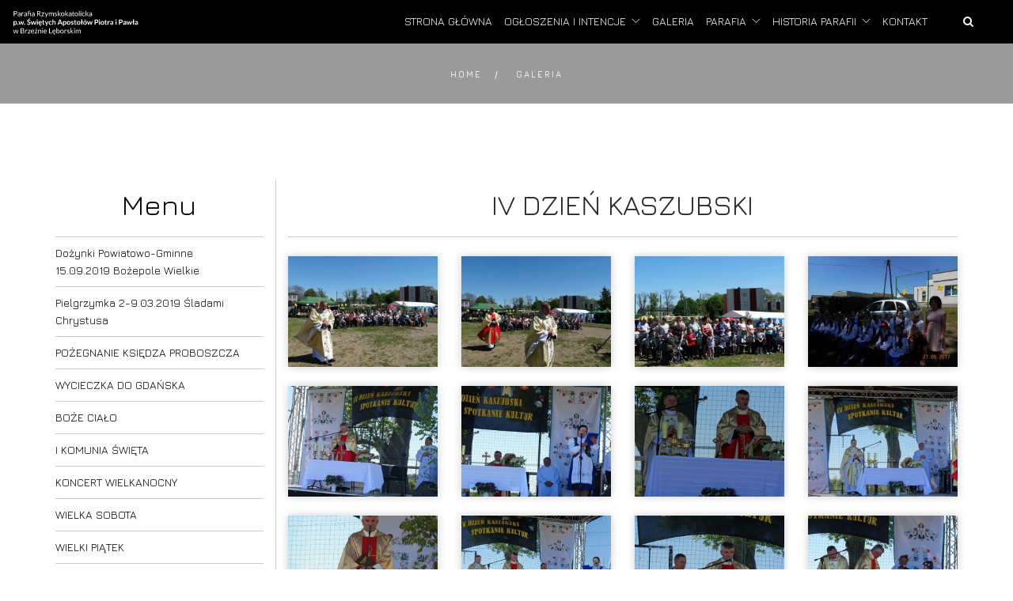

--- FILE ---
content_type: text/html; charset=UTF-8
request_url: https://www.brzezno.trim.pl/galeria/iv-dzien-kaszubski-2/
body_size: 12142
content:
<!DOCTYPE html><html class="no-js" lang="pl"><head><meta charset="utf-8" /><title>Iv DzieŃ Kaszubski / Galeria</title><meta name="description" content="Parafia Rzymskokatolicka w Brzeźnie Lęborskim: IV DZIEŃ KASZUBSKI" /><meta name="keywords" content="" /><meta name="author" content="MiroArt" /><meta name="viewport" content="width=device-width, initial-scale=1"><meta name="generator" content="MiroCMS 3.91a" /><link href="/img2/w128-h128/files/1-_7250646.png" rel="apple-touch-icon" /><link href="/img2/w76-h76/files/1-_7250646.png" rel="apple-touch-icon" sizes="76x76" /><link href="/img2/w120-h120/files/1-_7250646.png" rel="apple-touch-icon" sizes="120x120" /><link href="/img2/w152-h152/files/1-_7250646.png" rel="apple-touch-icon" sizes="152x152" /><link href="/img2/w180-h180/files/1-_7250646.png" rel="apple-touch-icon" sizes="180x180" /><link href="/img2/w192-h192/files/1-_7250646.png" rel="icon" sizes="192x192" /><link href="/img2/w128-h128/files/1-_7250646.png" rel="icon" sizes="128x128" /><meta property="og:image" content="https://www.brzezno.trim.pl/img/200/200/4/files/gallery/1098/12.jpg" /><meta property="og:title" content="Iv DzieŃ Kaszubski / Galeria" /><meta property="og:description" content="Parafia Rzymskokatolicka w Brzeźnie Lęborskim: IV DZIEŃ KASZUBSKI" /><meta property="og:url" content="https://www.brzezno.trim.pl/galeria/iv-dzien-kaszubski-2/" /><link href="/tpls/Noe/css/font-awesome.css?ver=3.91a" rel="stylesheet"><link href="/tpls/Noe/css/themify-icons.css?ver=3.91a" rel="stylesheet" type="text/css" media="all" /><link href="/tpls/Noe/css/bootstrap.css?ver=3.91a" rel="stylesheet" type="text/css" media="all" /><link href="/tpls/Noe/css/lightbox.min.css?ver=3.91a" rel="stylesheet" type="text/css" media="all" /><link href="/tpls/Noe/css/theme.css?ver=3.91a" rel="stylesheet" type="text/css" media="all" /><link href="/tpls/Noe/css/flexslider.css?ver=3.91a" rel="stylesheet" type="text/css" media="all" /><link href="/tpls/Noe/css/jetmenu.css?ver=3.91a" rel="stylesheet" type="text/css" media="all" /><link href="/tpls/Noe/css/download.css" rel="stylesheet" type="text/css" media="all" /><link href="/tpls/Noe/css/jetmenu-elements.css?ver=3.91a" rel="stylesheet" type="text/css" media="all" /><link href="/tpls/Noe/css/felix/felix.bundled.css" rel="stylesheet" /><link href="/tpls/Noe/css/felix/felix-setting-page.min.css" rel="stylesheet" /><link href="/tpls/Noe/css/pintarestwidget.css" rel="stylesheet" /><link href="/tpls/Noe/css/style-time.css" rel="stylesheet" /><link href="/tpls/Noe/css/owl.carousel.min.css" rel="stylesheet" /><link href="/tpls/Noe/css/owl.theme.default.css" rel="stylesheet" /><link href="/tpls/Noe/css/aos.css" rel="stylesheet" /><link href="/tpls/Noe/css/custom.css?ver=3.91a" rel="stylesheet" type="text/css" media="all" /><link href="/tpls/Noe/css/verticalMenu.css" rel="stylesheet" /><link href="https://fonts.googleapis.com/css?family=Jura:400,500,700&display=swap&subset=latin-ext" rel="stylesheet"><link rel="stylesheet" type="text/css" href="/tpls/Noe/slick/slick.css?ver=3.91a"><link rel="stylesheet" type="text/css" href="/tpls/Noe/slick/slick-theme.css?ver=3.91a"><link href="/tpls/Noe/css/headers.css?ver=3.91a" rel="stylesheet" type="text/css" media="all" /><link href="/tpls/Noe/css/footers.css?ver=3.91a" rel="stylesheet" type="text/css" media="all" /><link href="/tpls/Noe/css/private.css?ver=3.91a" rel="stylesheet" type="text/css" media="all" /><style>.nav_elementcolor { background: rgba(0, 0, 0, 1) !important; }.nav_a_elementcolor, .menu > li.has-dropdown:after {color: rgba(255, 255, 255, 1) !important; opacity: 1 !important;}.nav_em { background: rgba(255, 255, 255, 1) !important; }.nav_dropdown_a_elementcolor, .menu > li > ul li.has-dropdown:after {color: rgba(0, 0, 0, 1) !important;opacity: 1 !important;border-color: rgba(0, 0, 0, 1) !important;}.nav_dropdown_a_elementcolor:hover { color: rgba(255, 255, 255, 1) !important; }.nav_ul_elementcolor { background: rgba(255, 255, 255, 1) !important; }.nav_li_hover_elementcolor {transition: background 0.3s, color 0.3s ease;-webkit-transition: background 0.3s, color 0.3s ease;-moz-transition: background 0.3s, color 0.3s ease;}.nav_li_hover_elementcolor:hover,.msticky .active {background: rgba(0, 0, 0, 1) !important;}.nav-utility i,.nav-utility em {color: rgba(255, 255, 255, 1) !important;}.header-1337 {color: rgba(255, 255, 255, 1) !important;line-height: 1.4 !important;text-shadow: 0 0 6px rgb(0, 0, 0), 0 0 6px rgb(0, 0, 0);
font-weight: 500;}#header-1337 {color: rgba(255, 255, 255, 1) !important;line-height: 1.4 !important;text-shadow: 0 0 6px rgb(0, 0, 0), 0 0 6px rgb(0, 0, 0);
font-weight: 500;}.header2-1337 {text-shadow: 0 0 6px rgb(0, 0, 0), 0 0 6px rgb(0, 0, 0);
font-weight: 500;
color: #fff;}#header2-1337 {text-shadow: 0 0 6px rgb(0, 0, 0), 0 0 6px rgb(0, 0, 0);
font-weight: 500;
color: #fff;}.custom-1337 {}#custom-1337 {}.cardsBg-1337 {}#cardsBg-1337 {}.header-1338 {text-transform: uppercase !important;}#header-1338 {text-transform: uppercase !important;}.header2-1338 {}#header2-1338 {}.custom-1338 {}#custom-1338 {}.cardsBg-1338 {}#cardsBg-1338 {}.header-1339 {color: rgba(59, 50, 53, 1) !important;}#header-1339 {color: rgba(59, 50, 53, 1) !important;}.header2-1339 {}#header2-1339 {}.custom-1339 {background: #e1e1e1 !important;
    background: -moz-linear-gradient(left, #9d9d9d 0%, #f6f6f6 25%, #f6f6f6 75%, #9d9d9d 100%) !important;
    background: -webkit-linear-gradient(left, #9d9d9d 0%, #f6f6f6 25%, #f6f6f6 75%, #9d9d9d 100%) !important;
    background: linear-gradient(to right, #9d9d9d 0%, #f6f6f6 25%, #f6f6f6 75%, #9d9d9d 100%) !important;
padding: 30px 0 !important;}#custom-1339 {background: #e1e1e1 !important;
    background: -moz-linear-gradient(left, #9d9d9d 0%, #f6f6f6 25%, #f6f6f6 75%, #9d9d9d 100%) !important;
    background: -webkit-linear-gradient(left, #9d9d9d 0%, #f6f6f6 25%, #f6f6f6 75%, #9d9d9d 100%) !important;
    background: linear-gradient(to right, #9d9d9d 0%, #f6f6f6 25%, #f6f6f6 75%, #9d9d9d 100%) !important;
padding: 30px 0 !important;}.cardsBg-1339 {}#cardsBg-1339 {}.header-1349 {text-transform: uppercase !important;}#header-1349 {text-transform: uppercase !important;}.header2-1349 {}#header2-1349 {}.custom-1349 {}#custom-1349 {}.cardsBg-1349 {}#cardsBg-1349 {}.header-1350 {text-transform: uppercase !important;}#header-1350 {text-transform: uppercase !important;}.header2-1350 {}#header2-1350 {}.custom-1350 {}#custom-1350 {}.cardsBg-1350 {}#cardsBg-1350 {}.header-1351 {}#header-1351 {}.header2-1351 {}#header2-1351 {}.custom-1351 {padding:50px 0 0 0;}#custom-1351 {padding:50px 0 0 0;}.cardsBg-1351 {}#cardsBg-1351 {}.header-1704 {}#header-1704 {}.header2-1704 {}#header2-1704 {}.custom-1704 {padding: 30px 0 !important;}#custom-1704 {padding: 30px 0 !important;}.cardsBg-1704 {}#cardsBg-1704 {}.header-1705 {line-height: 1.3em;}#header-1705 {line-height: 1.3em;}.header2-1705 {line-height: 1.3em;}#header2-1705 {line-height: 1.3em;}.custom-1705 {}#custom-1705 {}.cardsBg-1705 {}#cardsBg-1705 {}</style></head><body class=""><div class="nav-container rightmenu"><nav><div class="nav-bar nav_elementcolor"><div class="module left"><a href="/" title="Parafia Rzymskokatolicka w Brzeźnie Lęborskim"><img class="logo logo-dark" alt="" src="/files/ParafiaRzymskokatolicka.svg"></a></div><div class="module"><span class="sub white pr30"><a href="tel:537676782"><em class="fs-xs-24 fa fa-phone"></em><span class="hidden-xs"> 537 676 782</span></a></span><span class="sub white pr30"><a href="https://goo.gl/maps/HYDCHLDeVHg7Aop69"><em class="fs-xs-24 fa fa-map-marker"></em><span class="hidden-xs"> Zobacz na mapie</span></a></span></div><div class="module widget-handle mobile-toggle right visible-sm visible-xs"><i class="ti-menu"></i></div><div class="module-group"><div class="module right"><ul class="menu"><li class=""><a href="/" class="nav_a_elementcolor">Strona główna</a></li><li class="has-dropdown "><a href="/ogloszenia-i-intencje/" class="nav_a_elementcolor">Ogłoszenia i intencje</a><ul class="nav_ul_elementcolor"><li class="nav_li_hover_elementcolor"><a href="/ogloszenia-i-intencje/ogloszenia-parafialne/" class="nav_dropdown_a_elementcolor">Ogłoszenia parafialne</a></li><li class="nav_li_hover_elementcolor"><a href="/ogloszenia-i-intencje/intencje-mszalne/" class="nav_dropdown_a_elementcolor">Intencje mszalne</a></li><li class="nav_li_hover_elementcolor"><a href="/ogloszenia-i-intencje/aktualnosci-parafialne/" class="nav_dropdown_a_elementcolor">Aktualności parafialne</a></li><li class="nav_li_hover_elementcolor"><a href="http://www.brewiarz.pl/index.php3" class="nav_dropdown_a_elementcolor">Brewiarz na każdy dzień</a></li><li class="nav_li_hover_elementcolor"><a href="/ogloszenia-i-intencje/dobre-strony-w-internecie/" class="nav_dropdown_a_elementcolor">Dobre strony w Internecie</a></li><li class="nav_li_hover_elementcolor"><a href="/ogloszenia-i-intencje/warto-przemyslec-ciekawe-artykuly-2/" class="nav_dropdown_a_elementcolor">Warto przemyśleć - ciekawe  artykuły</a></li><li class="nav_li_hover_elementcolor"><a href="/ogloszenia-i-intencje/standard-ochrony-maloletnich/" class="nav_dropdown_a_elementcolor">Standard Ochrony Małoletnich</a></li></ul></li><li class=""><a href="/galeria/" class="nav_a_elementcolor">Galeria</a></li><li class="has-dropdown "><a href="/parafia/" class="nav_a_elementcolor">Parafia</a><ul class="nav_ul_elementcolor"><li class="nav_li_hover_elementcolor"><a href="/parafia/szczegolowe-informacje/" class="nav_dropdown_a_elementcolor">Szczegółowe informacje</a></li><li class="nav_li_hover_elementcolor"><a href="/parafia/duszpasterze-parafii/" class="nav_dropdown_a_elementcolor">Duszpasterze parafii</a></li><li class="nav_li_hover_elementcolor"><a href="/parafia/cmentarz-parafialny/" class="nav_dropdown_a_elementcolor">Cmentarz parafialny</a></li><li class="nav_li_hover_elementcolor"><a href="/parafia/ruchy-i-stowarzyszenia-dzialajace-w-parafii-2/" class="nav_dropdown_a_elementcolor">Ruchy i stowarzyszenia  działające w parafii</a></li><li class="nav_li_hover_elementcolor"><a href="/parafia/nasz-ksiadz-biskup-diecezjalny-dr-ryszard-kasyna/" class="nav_dropdown_a_elementcolor">Nasz Ksiądz Biskup Diecezjalny dr Ryszard KASYNA</a></li></ul></li><li class="has-dropdown "><a href="/historia-parafii-2/" class="nav_a_elementcolor">Historia parafii</a><ul class="nav_ul_elementcolor"><li class="nav_li_hover_elementcolor"><a href="/historia-parafii-2/historia-parafii/" class="nav_dropdown_a_elementcolor">Historia parafii</a></li><li class="nav_li_hover_elementcolor"><a href="/historia-parafii-2/wizytacje-pasterskie/" class="nav_dropdown_a_elementcolor">Wizytacje pasterskie</a></li><li class="nav_li_hover_elementcolor"><a href="/historia-parafii-2/misje-parafialne/" class="nav_dropdown_a_elementcolor">Misje parafialne</a></li><li class="nav_li_hover_elementcolor"><a href="/historia-parafii-2/wazniejsze-wydarzenia-liturgiczne-z-zycia-parafii-do-30061999/" class="nav_dropdown_a_elementcolor">Ważniejsze wydarzenia liturgiczne z życia parafii (do 30.06.1999)</a></li><li class="nav_li_hover_elementcolor"><a href="/historia-parafii-2/krzyze-i-kaplice-przydrozne/" class="nav_dropdown_a_elementcolor">Krzyże i kaplice przydrożne</a></li><li class="nav_li_hover_elementcolor"><a href="/historia-parafii-2/powolania-kaplanskie-i-zakonne-z-parafii/" class="nav_dropdown_a_elementcolor">Powołania kapłańskie i zakonne z parafii</a></li><li class="nav_li_hover_elementcolor"><a href="/historia-parafii-2/dary-dla-parafii-w-brzeznie-leborskim/" class="nav_dropdown_a_elementcolor">Dary dla parafii w Brzeźnie Lęborskim</a></li><li class="nav_li_hover_elementcolor"><a href="/historia-parafii-2/wyroznienia-od-ojca-swietego-i-biskupa-diecezjalnego/" class="nav_dropdown_a_elementcolor">Wyróżnienia od Ojca Świętego i Biskupa Diecezjalnego</a></li><li class="nav_li_hover_elementcolor"><a href="/historia-parafii-2/kalendarium-wydarzen/" class="nav_dropdown_a_elementcolor">Kalendarium wydarzeń</a></li><li class="nav_li_hover_elementcolor"><a href="/historia-parafii-2/udzial-parafii-w-akcjach-ogolnopolskich/" class="nav_dropdown_a_elementcolor">Udział parafii w akcjach ogólnopolskich</a></li><li class="nav_li_hover_elementcolor"><a href="/historia-parafii-2/caloroczna-praca-w-parafii/" class="nav_dropdown_a_elementcolor">Całoroczna praca w Parafii</a></li></ul></li><li class=""><a href="/kontakt/" class="nav_a_elementcolor">Kontakt</a></li><li class="module right p0"><a class="nav_a_elementcolor search-launcher hidden-sm hidden-xs" href="javascript:void(0)"><em class="fa fa-search"></em></a><div class="search-container nav_elementcolor"><form method="post" id="searchform"><input type="text" name="name" placeholder="Szukaj..."><input type="submit" class="search-input active nav_a_elementcolor" value="&#xf002;"></form></div></li></ul></div></div></div></nav></div><style>.page-title.page-title-3 {height: auto !important;padding: 25px 0;background: #cacaca;}.page-title .container {position: relative;transform: none;top: 0;}.breadcrumb {margin-bottom: 0;position: relative !important;}.breadcrumb-2 li:last-child {display: none;}.breadcrumb-2 > li + li:before {color: #fff;}.breadcrumb > .active {color: #bfd0d8;}@media all and (max-width: 990px) {.page-title-4 .breadcrumb, .page-title-2 .breadcrumb {margin-top: 0;}}@media (max-width: 991px) {.breadcrumb > li {margin-left: 0 !important;}.breadcrumb-2 li a, .breadcrumb-2 li {line-height: 20px;font-weight: 400;letter-spacing: 0px;font-size: 13px;}}</style><section class="page-title page-title-3 bg-secondary image-bg overlay parallax" ><ol class="breadcrumb breadcrumb-2"><li><a href="/" >Home</a></li><li class="active"><a  href="/galeria/">Galeria</a></li><li class="active" > IV DZIEŃ KASZUBSKI </li></ol></section><div class="coverx"><img src="/files/_7250646.png" alt="Parafia Rzymskokatolicka w Brzeźnie Lęborskim" class="loaderx-img"><div class="loaderx"></div></div><div class="main-container"><section class="custom-1098"><div class="container md100"><div class="row"><div class="col-md-3"><div class="row"><div class="col-sm-12 side-menu"><div class="text-center pb8 vertical-product-title mb0">Menu</div><div class="text-center header-sub-title mb0 pt8 pb16">Kliknij, aby otworzyć menu <i class="fa fa-arrow-down" aria-hidden="true"></i></div></div><div class="col-sm-12"><nav class="general-nav"><ul class="vertical-menu"><li class=" no-child menu-vertical-element"><a href="/galeria/dozynki-powiatowo-gminne-15092019-bozepole-wielkie/" class=" vertical-non-childs">Dożynki Powiatowo-Gminne 15.09.2019 Bożepole Wielkie</a></li><li class=" no-child menu-vertical-element"><a href="/galeria/pielgrzymka-2-9032019-sladami-chrystusa/" class=" vertical-non-childs">Pielgrzymka 2-9.03.2019 Śladami Chrystusa</a></li><li class=" no-child menu-vertical-element"><a href="/galeria/pozegnanie-ksiedza-proboszcza-2/" class=" vertical-non-childs">POŻEGNANIE KSIĘDZA PROBOSZCZA</a></li><li class=" no-child menu-vertical-element"><a href="/galeria/wycieczka-do-gdanska-2/" class=" vertical-non-childs">WYCIECZKA DO GDAŃSKA</a></li><li class=" no-child menu-vertical-element"><a href="/galeria/boze-cialo-4/" class=" vertical-non-childs">BOŻE CIAŁO</a></li><li class=" no-child menu-vertical-element"><a href="/galeria/i-komunia-swieta/" class=" vertical-non-childs">I KOMUNIA ŚWIĘTA</a></li><li class=" no-child menu-vertical-element"><a href="/galeria/koncert-wielkanocny-2/" class=" vertical-non-childs">KONCERT WIELKANOCNY</a></li><li class=" no-child menu-vertical-element"><a href="/galeria/wielka-sobota-4/" class=" vertical-non-childs">WIELKA SOBOTA</a></li><li class=" no-child menu-vertical-element"><a href="/galeria/wielki-piatek-4/" class=" vertical-non-childs">WIELKI PIĄTEK</a></li><li class=" no-child menu-vertical-element"><a href="/galeria/wielki-czwartek-4/" class=" vertical-non-childs">WIELKI CZWARTEK</a></li><li class=" no-child menu-vertical-element"><a href="/galeria/rekolekcje-wielkopostne-2/" class=" vertical-non-childs">REKOLEKCJE WIELKOPOSTNE</a></li><li class=" no-child menu-vertical-element"><a href="/galeria/jubileuszowy-koncert-2/" class=" vertical-non-childs">JUBILEUSZOWY KONCERT</a></li><li class=" no-child menu-vertical-element"><a href="/galeria/pasterka-2/" class=" vertical-non-childs">PASTERKA</a></li><li class=" no-child menu-vertical-element"><a href="/galeria/bozonarodzeniowe-dekoracje-2/" class=" vertical-non-childs">BOŻONARODZENIOWE DEKORACJE</a></li><li class=" no-child menu-vertical-element"><a href="/galeria/wigilia-dla-samotnych-2/" class=" vertical-non-childs">WIGILIA DLA SAMOTNYCH</a></li><li class=" no-child menu-vertical-element"><a href="/galeria/rekolekcje-adwentowe-2/" class=" vertical-non-childs">REKOLEKCJE ADWENTOWE</a></li><li class=" no-child menu-vertical-element"><a href="/galeria/roraty-3/" class=" vertical-non-childs">RORATY</a></li><li class=" no-child menu-vertical-element"><a href="/galeria/koncert-patriotyczny-2/" class=" vertical-non-childs">KONCERT PATRIOTYCZNY</a></li><li class=" no-child menu-vertical-element"><a href="/galeria/niepodlegla-2017-2/" class=" vertical-non-childs">NIEPODLEGŁA 2017</a></li><li class=" no-child menu-vertical-element"><a href="/galeria/wieczornica-z-okazji-swieta-niepodleglosci-4/" class=" vertical-non-childs">WIECZORNICA Z OKAZJI ŚWIĘTA NIEPODLEGŁOŚCI</a></li><li class=" no-child menu-vertical-element"><a href="/galeria/uroczystosc-wszystkich-swietych-4/" class=" vertical-non-childs">UROCZYSTOŚĆ WSZYSTKICH ŚWIĘTYCH</a></li><li class=" no-child menu-vertical-element"><a href="/galeria/nabozenstwo-rozancowe-2/" class=" vertical-non-childs">NABOŻEŃSTWO RÓŻAŃCOWE</a></li><li class=" no-child menu-vertical-element"><a href="/galeria/dzien-papieski-2/" class=" vertical-non-childs">DZIEŃ PAPIESKI</a></li><li class=" no-child menu-vertical-element"><a href="/galeria/rozaniec-do-granic/" class=" vertical-non-childs">RÓŻANIEC DO GRANIC</a></li><li class=" no-child menu-vertical-element"><a href="/galeria/peregrynacja-figury-matki-bozej-fatimskiej/" class=" vertical-non-childs">PEREGRYNACJA FIGURY MATKI BOŻEJ FATIMSKIEJ</a></li><li class=" no-child menu-vertical-element"><a href="/galeria/kolejna-pielgrzymka-2/" class=" vertical-non-childs">KOLEJNA PIELGRZYMKA</a></li><li class=" no-child menu-vertical-element"><a href="/galeria/dozynki-parafialne-4/" class=" vertical-non-childs">DOŻYNKI PARAFIALNE</a></li><li class=" no-child menu-vertical-element"><a href="/galeria/rozpoczecie-nowego-roku-szkolnego-2/" class=" vertical-non-childs">ROZPOCZĘCIE NOWEGO ROKU SZKOLNEGO</a></li><li class=" no-child menu-vertical-element"><a href="/galeria/gminne-swieto-plonow-2/" class=" vertical-non-childs">GMINNE ŚWIĘTO PLONÓW</a></li><li class=" no-child menu-vertical-element"><a href="/galeria/wyprawa-z-zaprzyjazniona-parafia-2/" class=" vertical-non-childs">WYPRAWA Z ZAPRZYJAŹNIONĄ PARAFIĄ</a></li><li class=" no-child menu-vertical-element"><a href="/galeria/wycieczka-do-torunia/" class=" vertical-non-childs">WYCIECZKA DO TORUNIA</a></li><li class=" no-child menu-vertical-element"><a href="/galeria/pielgrzymko-wycieczka-szlakiem-krajow-nadbaltyckich-2/" class=" vertical-non-childs">PIELGRZYMKO - WYCIECZKA SZLAKIEM KRAJÓW NADBAŁTYCKICH</a></li><li class=" no-child menu-vertical-element"><a href="/galeria/odpust-parafialny-3/" class=" vertical-non-childs">ODPUST PARAFIALNY</a></li><li class=" no-child menu-vertical-element"><a href="/galeria/boze-cialo-2/" class=" vertical-non-childs">BOŻE CIAŁO</a></li><li class="active-vertical  no-child menu-vertical-element"><a href="/galeria/iv-dzien-kaszubski-2/" class=" vertical-non-childs">IV DZIEŃ KASZUBSKI</a></li><li class=" no-child menu-vertical-element"><a href="/galeria/uroczystosc-i-komunii-swietej/" class=" vertical-non-childs">UROCZYSTOŚĆ I KOMUNII ŚWIĘTEJ</a></li><li class=" no-child menu-vertical-element"><a href="/galeria/uroczystosc-sw-wojciecha-2/" class=" vertical-non-childs">UROCZYSTOŚĆ ŚW. WOJCIECHA</a></li><li class=" no-child menu-vertical-element"><a href="/galeria/wigilia-paschalna/" class=" vertical-non-childs">WIGILIA PASCHALNA</a></li><li class=" no-child menu-vertical-element"><a href="/galeria/wielka-sobota-poswiecenie-pokarmow-2/" class=" vertical-non-childs">WIELKA SOBOTA - POŚWIĘCENIE POKARMÓW</a></li><li class=" no-child menu-vertical-element"><a href="/galeria/wielki-piatek-meki-panskiej/" class=" vertical-non-childs">WIELKI PIĄTEK MĘKI PAŃSKIEJ</a></li><li class=" no-child menu-vertical-element"><a href="/galeria/wielki-czwartek-wieczerzy-panskiej-2/" class=" vertical-non-childs">WIELKI CZWARTEK WIECZERZY PAŃSKIEJ</a></li><li class=" no-child menu-vertical-element"><a href="/galeria/pomoc-parafian-2/" class=" vertical-non-childs">POMOC PARAFIAN</a></li><li class=" no-child menu-vertical-element"><a href="/galeria/nabozenstwo-pasyjne-2-2/" class=" vertical-non-childs">NABOŻEŃSTWO PASYJNE</a></li><li class=" no-child menu-vertical-element"><a href="/galeria/szkolne-rekolekcje-2/" class=" vertical-non-childs">SZKOLNE REKOLEKCJE</a></li><li class=" no-child menu-vertical-element"><a href="/galeria/spotkanie-z-klerykiem/" class=" vertical-non-childs">SPOTKANIE Z KLERYKIEM</a></li><li class=" no-child menu-vertical-element"><a href="/galeria/bal-charytatywny-2/" class=" vertical-non-childs">BAL CHARYTATYWNY</a></li><li class="vertical-li-element  menu-vertical-element"><a href="/galeria/2016-rok/" class="vertical-a-childs">2016 ROK</a><ul class="vertical-menu"><li class=" menu-vertical-element"><a href="/galeria/2016-rok/msza-sw-wigilijna-i-pasterka/" class=" vertical-non-childs">MSZA ŚW. WIGILIJNA I PASTERKA</a></li><li class=" menu-vertical-element"><a href="/galeria/2016-rok/bozonarodzeniowa-dekoracja-2/" class=" vertical-non-childs">BOŻONARODZENIOWA DEKORACJA</a></li><li class=" menu-vertical-element"><a href="/galeria/2016-rok/nowa-biblioteka-w-brzeznie-leborskim-2/" class=" vertical-non-childs">NOWA BIBLIOTEKA W BRZEŹNIE LĘBORSKIM</a></li><li class=" menu-vertical-element"><a href="/galeria/2016-rok/spotkanie-wigilijne-3/" class=" vertical-non-childs">SPOTKANIE WIGILIJNE</a></li><li class=" menu-vertical-element"><a href="/galeria/2016-rok/roraty-2/" class=" vertical-non-childs">RORATY</a></li><li class=" menu-vertical-element"><a href="/galeria/2016-rok/wieczornica-z-okazji-swieta-niepodleglosci-2/" class=" vertical-non-childs">WIECZORNICA Z OKAZJI ŚWIĘTA NIEPODLEGŁOŚCI</a></li><li class=" menu-vertical-element"><a href="/galeria/2016-rok/uroczystosc-wszystkich-swietych-2/" class=" vertical-non-childs">UROCZYSTOŚĆ WSZYSTKICH ŚWIĘTYCH</a></li><li class=" menu-vertical-element"><a href="/galeria/2016-rok/poswiecenie-nowego-krzyza-2/" class=" vertical-non-childs">POŚWIĘCENIE NOWEGO KRZYŻA</a></li><li class=" menu-vertical-element"><a href="/galeria/2016-rok/sakrament-dojrzalosci-chrzescijanskiej-2/" class=" vertical-non-childs">SAKRAMENT DOJRZAŁOŚCI CHRZEŚCIJAŃSKIEJ</a></li><li class=" menu-vertical-element"><a href="/galeria/2016-rok/prace-remontowe-w-kosciele-parafialnym-i-filialnym-2/" class=" vertical-non-childs">PRACE REMONTOWE W KOŚCIELE PARAFIALNYM I FILIALNYM</a></li><li class=" menu-vertical-element"><a href="/galeria/2016-rok/renowacja-organow-2/" class=" vertical-non-childs">RENOWACJA ORGANÓW</a></li><li class=" menu-vertical-element"><a href="/galeria/2016-rok/fotorelacja-z-pielgrzymki/" class=" vertical-non-childs">FOTORELACJA Z PIELGRZYMKI</a></li><li class=" menu-vertical-element"><a href="/galeria/2016-rok/dozynki-parafialne-2/" class=" vertical-non-childs">DOŻYNKI PARAFIALNE</a></li><li class=" menu-vertical-element"><a href="/galeria/2016-rok/uroczyste-rozpoczecie-nowego-roku-szkolnego-2/" class=" vertical-non-childs">UROCZYSTE ROZPOCZĘCIE NOWEGO ROKU SZKOLNEGO</a></li><li class=" menu-vertical-element"><a href="/galeria/2016-rok/papiez-franciszek-w-polsce-2/" class=" vertical-non-childs">PAPIEŻ FRANCISZEK W POLSCE</a></li><li class=" menu-vertical-element"><a href="/galeria/2016-rok/dzien-centralny-sdm-w-pelplinie-2/" class=" vertical-non-childs">DZIEŃ CENTRALNY ŚDM W PELPLINIE.</a></li><li class=" menu-vertical-element"><a href="/galeria/2016-rok/uroczystosc-swietych-apostolow-piotra-i-pawla-2/" class=" vertical-non-childs">UROCZYSTOŚĆ ŚWIĘTYCH APOSTOŁÓW PIOTRA I PAWŁA</a></li><li class=" menu-vertical-element"><a href="/galeria/2016-rok/uroczystosc-najswietszego-ciala-i-krwi-panskiej-2-2/" class=" vertical-non-childs">UROCZYSTOŚĆ NAJŚWIĘTSZEGO CIAŁA I KRWI PAŃSKIEJ</a></li><li class=" menu-vertical-element"><a href="/galeria/2016-rok/jubileusz-25-lecia-kaplanstwa-2/" class=" vertical-non-childs">JUBILEUSZ 25 - LECIA KAPŁAŃSTWA</a></li><li class=" menu-vertical-element"><a href="/galeria/2016-rok/odnowienie-misji-swietych/" class=" vertical-non-childs">ODNOWIENIE MISJI ŚWIĘTYCH</a></li><li class=" menu-vertical-element"><a href="/galeria/2016-rok/bialy-tydzienquot-w-parafii-2/" class=" vertical-non-childs">,,BIAŁY TYDZIEŃ&quot; W PARAFII</a></li><li class=" menu-vertical-element"><a href="/galeria/2016-rok/uroczystosc-i-komunii-sw-2-2/" class=" vertical-non-childs">UROCZYSTOŚĆ I KOMUNII ŚW.</a></li><li class=" menu-vertical-element"><a href="/galeria/2016-rok/wielka-sobota/" class=" vertical-non-childs">WIELKA SOBOTA</a></li><li class=" menu-vertical-element"><a href="/galeria/2016-rok/wielki-piatek-2/" class=" vertical-non-childs">WIELKI PIĄTEK</a></li><li class=" menu-vertical-element"><a href="/galeria/2016-rok/wielki-czwartek/" class=" vertical-non-childs">WIELKI CZWARTEK</a></li><li class=" menu-vertical-element"><a href="/galeria/2016-rok/zaangazowanie-parafian-2/" class=" vertical-non-childs">ZAANGAŻOWANIE PARAFIAN</a></li><li class=" menu-vertical-element"><a href="/galeria/2016-rok/konkurs-na-palme-wielkanocna-2/" class=" vertical-non-childs">KONKURS NA PALMĘ WIELKANOCNĄ</a></li><li class=" menu-vertical-element"><a href="/galeria/2016-rok/niedziela-palmowa/" class=" vertical-non-childs">NIEDZIELA PALMOWA</a></li><li class=" menu-vertical-element"><a href="/galeria/2016-rok/nabozenstwo-pasyjne-3/" class=" vertical-non-childs">NABOŻEŃSTWO PASYJNE</a></li><li class=" menu-vertical-element"><a href="/galeria/2016-rok/wspolna-pielgrzymka-do-ziemii-swietej/" class=" vertical-non-childs">WSPÓLNA PIELGRZYMKA DO ZIEMII ŚWIĘTEJ</a></li><li class=" menu-vertical-element"><a href="/galeria/2016-rok/iii-koncert-koled-2/" class=" vertical-non-childs">III KONCERT KOLĘD</a></li></ul></li><li class="vertical-li-element  menu-vertical-element"><a href="/galeria/2015-rok/" class="vertical-a-childs">2015 ROK</a><ul class="vertical-menu"><li class=" menu-vertical-element"><a href="/galeria/2015-rok/odwiedziny-ksiedza-biskupa-2/" class=" vertical-non-childs">ODWIEDZINY KSIĘDZA BISKUPA</a></li><li class=" menu-vertical-element"><a href="/galeria/2015-rok/wizytacja-ksiedza-biskupa-diecezjalnego-2/" class=" vertical-non-childs">WIZYTACJA KSIĘDZA BISKUPA DIECEZJALNEGO</a></li><li class=" menu-vertical-element"><a href="/galeria/2015-rok/kolejny-splyw-kajakowy-2/" class=" vertical-non-childs">KOLEJNY SPŁYW KAJAKOWY</a></li><li class=" menu-vertical-element"><a href="/galeria/2015-rok/dozynki-parafialne/" class=" vertical-non-childs">DOŻYNKI PARAFIALNE</a></li><li class=" menu-vertical-element"><a href="/galeria/2015-rok/wysokie-odpust-ku-czci-sw-faustyny/" class=" vertical-non-childs">WYSOKIE - ODPUST KU CZCI ŚW. FAUSTYNY</a></li><li class=" menu-vertical-element"><a href="/galeria/2015-rok/ii-koncert-koled-2/" class=" vertical-non-childs">II KONCERT KOLĘD</a></li><li class=" menu-vertical-element"><a href="/galeria/2015-rok/koncert-dziekczynny-2/" class=" vertical-non-childs">KONCERT DZIĘKCZYNNY</a></li></ul></li><li class="vertical-li-element  menu-vertical-element"><a href="/galeria/2014-rok/" class="vertical-a-childs">2014 ROK</a><ul class="vertical-menu"><li class=" menu-vertical-element"><a href="/galeria/2014-rok/wigilia-2/" class=" vertical-non-childs">WIGILIA</a></li><li class=" menu-vertical-element"><a href="/galeria/2014-rok/obchody-dnia-papieskiego-w-brzeznie-leborskim-2/" class=" vertical-non-childs">OBCHODY DNIA PAPIESKIEGO W BRZEŹNIE LĘBORSKIM</a></li><li class=" menu-vertical-element"><a href="/galeria/2014-rok/pielgrzymka-wdziecznosci-za-dar-kanonizacji-jana-pawla-wielkiego/" class=" vertical-non-childs">PIELGRZYMKA WDZIĘCZNOŚCI ZA DAR KANONIZACJI JANA PAWŁA WIELKIEGO</a></li><li class=" menu-vertical-element"><a href="/galeria/2014-rok/11-listopada-2/" class=" vertical-non-childs">11 LISTOPADA</a></li></ul></li><li class=" no-child menu-vertical-element"><a href="/galeria/kosciol-w-brzeznie-leborskim/" class=" vertical-non-childs">KOŚCIÓŁ W BRZEŹNIE LĘBORSKIM</a></li><li class=" no-child menu-vertical-element"><a href="/galeria/kaplica-w-wysokiem/" class=" vertical-non-childs">KAPLICA W WYSOKIEM</a></li><li class=" no-child menu-vertical-element"><a href="/galeria/krzyze-i-kapliczki-na-terenie-parafii/" class=" vertical-non-childs">KRZYŻE I KAPLICZKI NA TERENIE PARAFII</a></li></ul></nav></div></div></div><div class="col-md-9 border-left"><div class="row"><div class="col-sm-12"><h1 class=" text-center border-bottom vertical-product-title pb8 pt-sm-48">IV DZIEŃ KASZUBSKI</h1></div><div class="col-lg-3 col-md-3 col-sm-3 col-xs-4 text-center"><a href="/files/gallery/1098/1.jpg" data-lightbox="true" data-title=""><div class="image-tile inner-title hover-reveal text-center vertical-hover" data-aos="" data-aos-offset="0" data-aos-duration="800" data-aos-delay="600"><img alt="IV DZIEŃ KASZUBSKI"src="/img2/w540-h400-q80-c54x40-p1/files/gallery/1098/1.jpg"></div></a></div><div class="col-lg-3 col-md-3 col-sm-3 col-xs-4 text-center"><a href="/files/gallery/1098/2.jpg" data-lightbox="true" data-title=""><div class="image-tile inner-title hover-reveal text-center vertical-hover" data-aos="" data-aos-offset="0" data-aos-duration="800" data-aos-delay="600"><img alt="IV DZIEŃ KASZUBSKI"src="/img2/w540-h400-q80-c54x40-p1/files/gallery/1098/2.jpg"></div></a></div><div class="col-lg-3 col-md-3 col-sm-3 col-xs-4 text-center"><a href="/files/gallery/1098/3.jpg" data-lightbox="true" data-title=""><div class="image-tile inner-title hover-reveal text-center vertical-hover" data-aos="" data-aos-offset="0" data-aos-duration="800" data-aos-delay="600"><img alt="IV DZIEŃ KASZUBSKI"src="/img2/w540-h400-q80-c54x40-p1/files/gallery/1098/3.jpg"></div></a></div><div class="clearfix visible-xs-block"></div><div class="col-lg-3 col-md-3 col-sm-3 col-xs-4 text-center"><a href="/files/gallery/1098/DSCN0522.jpg" data-lightbox="true" data-title=""><div class="image-tile inner-title hover-reveal text-center vertical-hover" data-aos="" data-aos-offset="0" data-aos-duration="800" data-aos-delay="600"><img alt="IV DZIEŃ KASZUBSKI"src="/img2/w540-h400-q80-c54x40-p1/files/gallery/1098/DSCN0522.jpg"></div></a></div><div class="clearfix visible-lg-block visible-md-block visible-sm-block"></div><div class="col-lg-3 col-md-3 col-sm-3 col-xs-4 text-center"><a href="/files/gallery/1098/4.jpg" data-lightbox="true" data-title=""><div class="image-tile inner-title hover-reveal text-center vertical-hover" data-aos="" data-aos-offset="0" data-aos-duration="800" data-aos-delay="600"><img alt="IV DZIEŃ KASZUBSKI"src="/img2/w540-h400-q80-c54x40-p1/files/gallery/1098/4.jpg"></div></a></div><div class="col-lg-3 col-md-3 col-sm-3 col-xs-4 text-center"><a href="/files/gallery/1098/6.jpg" data-lightbox="true" data-title=""><div class="image-tile inner-title hover-reveal text-center vertical-hover" data-aos="" data-aos-offset="0" data-aos-duration="800" data-aos-delay="600"><img alt="IV DZIEŃ KASZUBSKI"src="/img2/w540-h400-q80-c54x40-p1/files/gallery/1098/6.jpg"></div></a></div><div class="clearfix visible-xs-block"></div><div class="col-lg-3 col-md-3 col-sm-3 col-xs-4 text-center"><a href="/files/gallery/1098/7.jpg" data-lightbox="true" data-title=""><div class="image-tile inner-title hover-reveal text-center vertical-hover" data-aos="" data-aos-offset="0" data-aos-duration="800" data-aos-delay="600"><img alt="IV DZIEŃ KASZUBSKI"src="/img2/w540-h400-q80-c54x40-p1/files/gallery/1098/7.jpg"></div></a></div><div class="col-lg-3 col-md-3 col-sm-3 col-xs-4 text-center"><a href="/files/gallery/1098/8.jpg" data-lightbox="true" data-title=""><div class="image-tile inner-title hover-reveal text-center vertical-hover" data-aos="" data-aos-offset="0" data-aos-duration="800" data-aos-delay="600"><img alt="IV DZIEŃ KASZUBSKI"src="/img2/w540-h400-q80-c54x40-p1/files/gallery/1098/8.jpg"></div></a></div><div class="clearfix visible-lg-block visible-md-block visible-sm-block"></div><div class="col-lg-3 col-md-3 col-sm-3 col-xs-4 text-center"><a href="/files/gallery/1098/DSCN0529.jpg" data-lightbox="true" data-title=""><div class="image-tile inner-title hover-reveal text-center vertical-hover" data-aos="" data-aos-offset="0" data-aos-duration="800" data-aos-delay="600"><img alt="IV DZIEŃ KASZUBSKI"src="/img2/w540-h400-q80-c54x40-p1/files/gallery/1098/DSCN0529.jpg"></div></a></div><div class="clearfix visible-xs-block"></div><div class="col-lg-3 col-md-3 col-sm-3 col-xs-4 text-center"><a href="/files/gallery/1098/9.jpg" data-lightbox="true" data-title=""><div class="image-tile inner-title hover-reveal text-center vertical-hover" data-aos="" data-aos-offset="0" data-aos-duration="800" data-aos-delay="600"><img alt="IV DZIEŃ KASZUBSKI"src="/img2/w540-h400-q80-c54x40-p1/files/gallery/1098/9.jpg"></div></a></div><div class="col-lg-3 col-md-3 col-sm-3 col-xs-4 text-center"><a href="/files/gallery/1098/10.jpg" data-lightbox="true" data-title=""><div class="image-tile inner-title hover-reveal text-center vertical-hover" data-aos="" data-aos-offset="0" data-aos-duration="800" data-aos-delay="600"><img alt="IV DZIEŃ KASZUBSKI"src="/img2/w540-h400-q80-c54x40-p1/files/gallery/1098/10.jpg"></div></a></div><div class="col-lg-3 col-md-3 col-sm-3 col-xs-4 text-center"><a href="/files/gallery/1098/12.jpg" data-lightbox="true" data-title=""><div class="image-tile inner-title hover-reveal text-center vertical-hover" data-aos="" data-aos-offset="0" data-aos-duration="800" data-aos-delay="600"><img alt="IV DZIEŃ KASZUBSKI"src="/img2/w540-h400-q80-c54x40-p1/files/gallery/1098/12.jpg"></div></a></div><div class="clearfix visible-xs-block"></div><div class="clearfix visible-lg-block visible-md-block visible-sm-block"></div><div class="col-lg-3 col-md-3 col-sm-3 col-xs-4 text-center"><a href="/files/gallery/1098/DSCN0534.jpg" data-lightbox="true" data-title=""><div class="image-tile inner-title hover-reveal text-center vertical-hover" data-aos="" data-aos-offset="0" data-aos-duration="800" data-aos-delay="600"><img alt="IV DZIEŃ KASZUBSKI"src="/img2/w540-h400-q80-c54x40-p1/files/gallery/1098/DSCN0534.jpg"></div></a></div><div class="col-lg-3 col-md-3 col-sm-3 col-xs-4 text-center"><a href="/files/gallery/1098/11.jpg" data-lightbox="true" data-title=""><div class="image-tile inner-title hover-reveal text-center vertical-hover" data-aos="" data-aos-offset="0" data-aos-duration="800" data-aos-delay="600"><img alt="IV DZIEŃ KASZUBSKI"src="/img2/w540-h400-q80-c54x40-p1/files/gallery/1098/11.jpg"></div></a></div><div class="col-lg-3 col-md-3 col-sm-3 col-xs-4 text-center"><a href="/files/gallery/1098/13.jpg" data-lightbox="true" data-title=""><div class="image-tile inner-title hover-reveal text-center vertical-hover" data-aos="" data-aos-offset="0" data-aos-duration="800" data-aos-delay="600"><img alt="IV DZIEŃ KASZUBSKI"src="/img2/w540-h400-q80-c54x40-p1/files/gallery/1098/13.jpg"></div></a></div><div class="clearfix visible-xs-block"></div><div class="col-lg-3 col-md-3 col-sm-3 col-xs-4 text-center"><a href="/files/gallery/1098/15.jpg" data-lightbox="true" data-title=""><div class="image-tile inner-title hover-reveal text-center vertical-hover" data-aos="" data-aos-offset="0" data-aos-duration="800" data-aos-delay="600"><img alt="IV DZIEŃ KASZUBSKI"src="/img2/w540-h400-q80-c54x40-p1/files/gallery/1098/15.jpg"></div></a></div><div class="clearfix visible-lg-block visible-md-block visible-sm-block"></div><div class="col-lg-3 col-md-3 col-sm-3 col-xs-4 text-center"><a href="/files/gallery/1098/14.jpg" data-lightbox="true" data-title=""><div class="image-tile inner-title hover-reveal text-center vertical-hover" data-aos="" data-aos-offset="0" data-aos-duration="800" data-aos-delay="600"><img alt="IV DZIEŃ KASZUBSKI"src="/img2/w540-h400-q80-c54x40-p1/files/gallery/1098/14.jpg"></div></a></div><div class="col-lg-3 col-md-3 col-sm-3 col-xs-4 text-center"><a href="/files/gallery/1098/DSCN0540.jpg" data-lightbox="true" data-title=""><div class="image-tile inner-title hover-reveal text-center vertical-hover" data-aos="" data-aos-offset="0" data-aos-duration="800" data-aos-delay="600"><img alt="IV DZIEŃ KASZUBSKI"src="/img2/w540-h400-q80-c54x40-p1/files/gallery/1098/DSCN0540.jpg"></div></a></div><div class="clearfix visible-xs-block"></div><div class="col-lg-3 col-md-3 col-sm-3 col-xs-4 text-center"><a href="/files/gallery/1098/16.jpg" data-lightbox="true" data-title=""><div class="image-tile inner-title hover-reveal text-center vertical-hover" data-aos="" data-aos-offset="0" data-aos-duration="800" data-aos-delay="600"><img alt="IV DZIEŃ KASZUBSKI"src="/img2/w540-h400-q80-c54x40-p1/files/gallery/1098/16.jpg"></div></a></div><div class="col-lg-3 col-md-3 col-sm-3 col-xs-4 text-center"><a href="/files/gallery/1098/17.jpg" data-lightbox="true" data-title=""><div class="image-tile inner-title hover-reveal text-center vertical-hover" data-aos="" data-aos-offset="0" data-aos-duration="800" data-aos-delay="600"><img alt="IV DZIEŃ KASZUBSKI"src="/img2/w540-h400-q80-c54x40-p1/files/gallery/1098/17.jpg"></div></a></div><div class="clearfix visible-lg-block visible-md-block visible-sm-block"></div><div class="col-lg-3 col-md-3 col-sm-3 col-xs-4 text-center"><a href="/files/gallery/1098/18.jpg" data-lightbox="true" data-title=""><div class="image-tile inner-title hover-reveal text-center vertical-hover" data-aos="" data-aos-offset="0" data-aos-duration="800" data-aos-delay="600"><img alt="IV DZIEŃ KASZUBSKI"src="/img2/w540-h400-q80-c54x40-p1/files/gallery/1098/18.jpg"></div></a></div><div class="clearfix visible-xs-block"></div><div class="col-lg-3 col-md-3 col-sm-3 col-xs-4 text-center"><a href="/files/gallery/1098/20.jpg" data-lightbox="true" data-title=""><div class="image-tile inner-title hover-reveal text-center vertical-hover" data-aos="" data-aos-offset="0" data-aos-duration="800" data-aos-delay="600"><img alt="IV DZIEŃ KASZUBSKI"src="/img2/w540-h400-q80-c54x40-p1/files/gallery/1098/20.jpg"></div></a></div><div class="col-lg-3 col-md-3 col-sm-3 col-xs-4 text-center"><a href="/files/gallery/1098/21.jpg" data-lightbox="true" data-title=""><div class="image-tile inner-title hover-reveal text-center vertical-hover" data-aos="" data-aos-offset="0" data-aos-duration="800" data-aos-delay="600"><img alt="IV DZIEŃ KASZUBSKI"src="/img2/w540-h400-q80-c54x40-p1/files/gallery/1098/21.jpg"></div></a></div><div class="col-lg-3 col-md-3 col-sm-3 col-xs-4 text-center"><a href="/files/gallery/1098/22.jpg" data-lightbox="true" data-title=""><div class="image-tile inner-title hover-reveal text-center vertical-hover" data-aos="" data-aos-offset="0" data-aos-duration="800" data-aos-delay="600"><img alt="IV DZIEŃ KASZUBSKI"src="/img2/w540-h400-q80-c54x40-p1/files/gallery/1098/22.jpg"></div></a></div><div class="clearfix visible-xs-block"></div><div class="clearfix visible-lg-block visible-md-block visible-sm-block"></div><div class="col-lg-3 col-md-3 col-sm-3 col-xs-4 text-center"><a href="/files/gallery/1098/23.jpg" data-lightbox="true" data-title=""><div class="image-tile inner-title hover-reveal text-center vertical-hover" data-aos="" data-aos-offset="0" data-aos-duration="800" data-aos-delay="600"><img alt="IV DZIEŃ KASZUBSKI"src="/img2/w540-h400-q80-c54x40-p1/files/gallery/1098/23.jpg"></div></a></div><div class="col-lg-3 col-md-3 col-sm-3 col-xs-4 text-center"><a href="/files/gallery/1098/24.jpg" data-lightbox="true" data-title=""><div class="image-tile inner-title hover-reveal text-center vertical-hover" data-aos="" data-aos-offset="0" data-aos-duration="800" data-aos-delay="600"><img alt="IV DZIEŃ KASZUBSKI"src="/img2/w540-h400-q80-c54x40-p1/files/gallery/1098/24.jpg"></div></a></div><div class="col-lg-3 col-md-3 col-sm-3 col-xs-4 text-center"><a href="/files/gallery/1098/25.jpg" data-lightbox="true" data-title=""><div class="image-tile inner-title hover-reveal text-center vertical-hover" data-aos="" data-aos-offset="0" data-aos-duration="800" data-aos-delay="600"><img alt="IV DZIEŃ KASZUBSKI"src="/img2/w540-h400-q80-c54x40-p1/files/gallery/1098/25.jpg"></div></a></div><div class="clearfix visible-xs-block"></div><div class="col-lg-3 col-md-3 col-sm-3 col-xs-4 text-center"><a href="/files/gallery/1098/18699884_685117748361945_3320090574778372648_n.jpg" data-lightbox="true" data-title=""><div class="image-tile inner-title hover-reveal text-center vertical-hover" data-aos="" data-aos-offset="0" data-aos-duration="800" data-aos-delay="600"><img alt="IV DZIEŃ KASZUBSKI"src="/img2/w540-h400-q80-c54x40-p1/files/gallery/1098/18699884_685117748361945_3320090574778372648_n.jpg"></div></a></div><div class="clearfix visible-lg-block visible-md-block visible-sm-block"></div><div class="col-lg-3 col-md-3 col-sm-3 col-xs-4 text-center"><a href="/files/gallery/1098/18767835_685115101695543_589130547579214205_n.jpg" data-lightbox="true" data-title=""><div class="image-tile inner-title hover-reveal text-center vertical-hover" data-aos="" data-aos-offset="0" data-aos-duration="800" data-aos-delay="600"><img alt="IV DZIEŃ KASZUBSKI"src="/img2/w540-h400-q80-c54x40-p1/files/gallery/1098/18767835_685115101695543_589130547579214205_n.jpg"></div></a></div><div class="col-lg-3 col-md-3 col-sm-3 col-xs-4 text-center"><a href="/files/gallery/1098/27.jpg" data-lightbox="true" data-title=""><div class="image-tile inner-title hover-reveal text-center vertical-hover" data-aos="" data-aos-offset="0" data-aos-duration="800" data-aos-delay="600"><img alt="IV DZIEŃ KASZUBSKI"src="/img2/w540-h400-q80-c54x40-p1/files/gallery/1098/27.jpg"></div></a></div><div class="clearfix visible-xs-block"></div><div class="col-lg-3 col-md-3 col-sm-3 col-xs-4 text-center"><a href="/files/gallery/1098/18766109_685118868361833_7174766295869239093_n.jpg" data-lightbox="true" data-title=""><div class="image-tile inner-title hover-reveal text-center vertical-hover" data-aos="" data-aos-offset="0" data-aos-duration="800" data-aos-delay="600"><img alt="IV DZIEŃ KASZUBSKI"src="/img2/w540-h400-q80-c54x40-p1/files/gallery/1098/18766109_685118868361833_7174766295869239093_n.jpg"></div></a></div><div class="col-lg-3 col-md-3 col-sm-3 col-xs-4 text-center"><a href="/files/gallery/1098/DSCN0543.jpg" data-lightbox="true" data-title=""><div class="image-tile inner-title hover-reveal text-center vertical-hover" data-aos="" data-aos-offset="0" data-aos-duration="800" data-aos-delay="600"><img alt="IV DZIEŃ KASZUBSKI"src="/img2/w540-h400-q80-c54x40-p1/files/gallery/1098/DSCN0543.jpg"></div></a></div></div></div></div></div></section></div><p id="back-top"><a title="Przejdź do góry strony">Przejdź do góry strony</a></p><footer class="logoand3cols footer-2 bg-primary"><div class="container"><div class="row"><div class="col-sm-4 text-left pb-xs-15 text-xs-center"><p class="footer-title mb16">ADRES</p><p class="footer-info">Parafia Rzymskokatolicka Brzeźno Lęborskie</p><p class="footer-info">ul. Kościelna 7, Brzeźno Lęborskie</p><p class="footer-info">84-218 Łęczyce</p></div><div class="col-sm-4 text-left pb-xs-15 text-xs-center"><p class="footer-title mb16">KONTAKT</p><p class="footer-info">Tel.: <a href="tel:+48537676782">537 676 782</a></p></div><div class="col-sm-4 text-left pb-xs-15 text-xs-center"><p class="footer-title mb16">O NAS</p><p class="footer-info"><div style="text-align: justify; ">Brzeźno Lęborskie, jedna z trzech najstarszych wsi pomorskich obok Białogardy i Nowej Wsi leży w tzw. &quot;błękitnej krainie&quot; i &shy;była wymieniona w dokumencie średniowiecznym z 1284 roku. <a href="/historia-parafii-2/historia-parafii/historia-miejscowosci-i-parafii/">Więcej...</a></div></p></div></div><br><div class="padding-top-15"><div class="row"><div class="col-sm-8 text-center-xs font-sizer"><span>Copyright &copy; 2026 <a class="" href="/"><strong>Parafia Rzymskokatolicka Brzeźno Lęborskie</strong></a>. All Rights Reserved.</span></div><div class="col-sm-4 text-right hidden-xs font-sizer"><span><a style="font-weight: 300 !important;" href="https://www.miroart.pl/" target="_blank"  rel="nofollow" ><img src="[data-uri]" style="width: 30px;"> MiroArt</a></span></div></div></div></div></footer><span itemscope itemtype="http://schema.org/LocalBusiness"><meta itemprop="priceRange" content="PLN"/><meta itemprop="name" content="Parafia Rzymskokatolicka Brzeźno Lęborskie"/><meta itemprop="telephone" content="+48537676782"/><meta itemprop="image" content="https://www.brzezno.trim.pl/files/_7250646.png" /><meta itemprop="address" content="ul. Kościelna 7, Brzeźno Lęborskie, 84-218 Łęczyce"/></span><span itemprop="address" itemscope itemtype="http://schema.org/PostalAddress"><meta itemprop="streetAddress" content="ul. Kościelna 7, Brzeźno Lęborskie"/><meta itemprop="addressLocality" content="Łęczyce"/><meta itemprop="postalCode" content="84-218"/></span><span itemprop="location" itemscope itemtype="http://schema.org/Place"><link itemprop="url" href="https://www.brzezno.trim.pl"><link itemprop="hasMap" href="https://goo.gl/maps/M46S6dNMYCnvThb68"></span><script src="/tpls/Noe/js/jquery.min.js?ver=3.91a"></script><script src="/tpls/Noe/js/bootstrap.min.js?ver=3.91a"></script><script src="/tpls/Noe/js/flexslider.min.js?ver=3.91a"></script><script src="/tpls/Noe/js/parallax.js?ver=3.91a"></script><script src="/tpls/Noe/js/twitterfetcher.min.js?ver=3.91a"></script><script src="/tpls/Noe/js/spectragram.min.js?ver=3.91a"></script><script src="/tpls/Noe/js/jquery.cookie.js?ver=3.91a"></script><script src="/tpls/Noe/js/EasyView.js?ver=3.91a"></script><script src="/tpls/Noe/js/smooth-scroll.min.js?ver=3.91a"></script><script src="/tpls/Noe/js/jquery.event.move.js?ver=3.91a"></script><script src="/tpls/Noe/js/jquery.event.swipe.js?ver=3.91a"></script><script src="/tpls/Noe/js/lightbox.min.js?ver=3.91a"></script><script src="/tpls/Noe/js/masonry.min.js?ver=3.91a"></script><script src="/tpls/Noe/js/jetmenu.js?ver=3.91a"></script><script src="/tpls/Noe/slick/slick.js?ver=3.91a"></script><script src="/tpls/Noe/js/owl.carousel.min.js"></script><script src="/tpls/Noe/js/aos.js"></script><script src="/tpls/Noe/js/felix/felix.bundled.min.js"></script><script src="/tpls/Noe/js/jquery.marquee.min.js"></script><script src="/tpls/Noe/socialfeed/doT.min.js"></script><script src="/tpls/Noe/socialfeed/moment.min.js"></script><script src="/tpls/Noe/socialfeed/pl.js"></script><script src="/tpls/Noe/socialfeed/jquery.socialfeed.js"></script><script src="/tpls/Noe/js/scripts.js?ver=3.91a"></script><script src='https://www.google.com/recaptcha/api.js?hl=pl'></script><script type="text/javascript" src="https://maps.google.com/maps/api/js?key=AIzaSyDf0LI-YzLKoulOi5owHreVO1LOVj9NDkw"></script><script>


  // funkcja do zamiany tekstu w buttonie
  $.fn.toggleText = function(t1, t2){
    if (this.text() == t1) {
      this.text(t2);
    }
    else {
      this.text(t1);
    }
    return this;
  };

  

  // pokazywanie / chowanie sekcji z tekstem liturgii
  $(document).on('click touchend', '.show-liturgia', function() {
    

    $(this).find('span').toggleText('SCHOWAJ CZYTANIA', 'ZOBACZ CZYTANIA NA DZIŚ');
    $('.show-liturgia').hide();
    setTimeout(function() {
      $('.show-liturgia').show();
    },100)

    $(document).find('.liturgia').slideToggle('normal', function() {
      var target = $('.liturgia');
      if ($(target).is(":visible")) {
        $('html, body').animate({
          scrollTop: target.offset().top - 100
        }, 1000);
        return false;
      }
    });
    return false;
  })

  $(document).on('click touchend', '.hide-liturgia', function(){
    $('.show-liturgia span').text('ZOBACZ CZYTANIA NA DZIŚ');
    $(document).find('.liturgia').slideUp('normal')
    return false;
  })
</script><script>$(document).ready(function () {setTimeout(function() {$(".header-1337").AutoFont({minFont: 20,maxFont: 50,fontRatio: 8,maximum: 770,});$("#header-1337").AutoFont({minFont: 20,maxFont: 50,fontRatio: 8,maximum: 770,});$(".header2-1337").AutoFont({minFont: 15,maxFont: 40,fontRatio: 10,maximum: 770,});$("#header2-1337").AutoFont({minFont: 15,maxFont: 40,fontRatio: 10,maximum: 770,});$(".header-1339").AutoFont({minFont: 21,maxFont: 42,fontRatio: 15,maximum: 980,});$("#header-1339").AutoFont({minFont: 21,maxFont: 42,fontRatio: 15,maximum: 980,});$(".header-1705").AutoFont({minFont: 21,maxFont: 28,fontRatio: 15,minimum: 320,maximum: 980,});$("#header-1705").AutoFont({minFont: 21,maxFont: 28,fontRatio: 15,minimum: 320,maximum: 980,});$(".header2-1705").AutoFont({minFont: 18,maxFont: 24,fontRatio: 15,minimum: 320,maximum: 980,});$("#header2-1705").AutoFont({minFont: 18,maxFont: 24,fontRatio: 15,minimum: 320,maximum: 980,});}, 1000);});</script>

<script type="text/javascript">
  $(document).ready(function(){
    $('.general-nav').find('.menu-vertical-element').each(function(index, elem) {

      if ( $(this).hasClass('active-vertical')) {
        $(this).children().css('display', 'block');
        $(this).children().addClass('level1');
        $(this).parents('ul').css('display', 'block');
        setTimeout(function() {
          $(elem).find('span.vertical-indicator').first().addClass('close-v');
          $(elem).parent().siblings().find('.vertical-indicator').addClass('close-v');
        },300)
      }

      if( $(this).hasClass('vertical-li-element') && (!$(this).hasClass('noshow')) ){
        $(this).find('a').each(function(){

          //jeżeli ma klasę i nie ma dzeci dostaw plusika
          if ( $(this).hasClass('vertical-a-childs') && $(this).children('span').length === 0 ) {
            $(this).append("<span class='vertical-indicator open'></span>");
          }

        })
      }
    });
    $('.level1').find('li').each(function() {
      if ( $(this).hasClass('active-vertical') ) {
          $(this).children().css('display', 'block');
      }
    });
  });
</script><script type="text/javascript">
  $(document).ready(function(){
    $('.general-nav').find('.menu-vertical-element.vertical-li-element .vertical-indicator').each(function(){
        $(this).click(function(e){
          e.preventDefault();
          $(this).parent().next().slideToggle("slow");
          $(this).toggleClass("close-v");
        })
    });


    
  });
</script><script type="text/javascript">
  $(document).ready(function(){
      $('.side-menu').click(function(){
        event.preventDefault();
         $('.header-sub-title').html($('.header-sub-title').html() == 'Kliknij, aby zamknąć menu <i class="fa fa-arrow-up" aria-hidden="true"></i>' ? 'Kliknij, aby otworzyć menu <i class="fa fa-arrow-down" aria-hidden="true"></i>' : 'Kliknij, aby zamknąć menu <i class="fa fa-arrow-up" aria-hidden="true"></i>');
        $('.general-nav').slideToggle('slow');
      })
  });
</script>
<script type="text/javascript">(function($) {$.cookiepolicy = function(options) {options = $.extend({cookie: 'cookiepolicyinfo',info: 'brzezno.trim.pl  wykorzystuje pliki cookies. Korzystanie z witryny oznacza zgodę na ich zapis lub wykorzystanie.',close: 'Akceptuję'}, options || {});var datecookie = new Date();datecookie.setTime(datecookie.getTime() + (180 * 24 * 60 * 60 * 1000));if($.cookie(options.cookie) != 'true') {var wrapper = $('<div/>').addClass('cookiepolicy').appendTo('body').css('display', 'none');$('<span/>').html(options.info).appendTo(wrapper);$('<a/>').addClass('button').html(options.close).appendTo(wrapper).on('click', function(e) {e.preventDefault();$.cookie(options.cookie, true, { expires: datecookie, path: '/', domain: 'brzezno.trim.pl' });$(this).parents('.cookiepolicy').remove();});}};})(jQuery);$(window).load(function () {setTimeout(function(){$.cookiepolicy();$('.cookiepolicy').fadeIn('slow');}, 10000);});</script><script>
$(document).ready(function() {
    var rura_rolki = $("#rura_rolki");

    if ($(rura_rolki).find('option:selected').attr("data-to-exclude") == "333") {
        $(document).find("option[data-val='333']").attr("disabled", "disabled").next().prop('selected', true);
        $(document).find("option[data-change='true']").val('13.25');
    } else {
        $(document).find("option[data-change='true']").val('13');
    };

    rura_rolki.on("keyup keydown change",function(){
        $('#cena_netto').val('');
        $('#podzialka_rolki').find('option').removeAttr("disabled");
        if ($(this).find('option:selected').attr("data-to-exclude") == "333") {
            $(document).find("option[data-val='333']").attr("disabled", "disabled").next().prop('selected', true);
            $(document).find("option[data-change='true']").val('13.25');
        } else {
            $(document).find("option[data-change='true']").val('13');
        };
        if ($(this).find('option:selected').hasClass('type50')) {
            $('#rodzaj_rolki').find('.rt00').text('RT.02');
            $('#rodzaj_rolki').find('.rt42').show();
        }
        if ($(this).find('option:selected').hasClass('type30')) {
            $('#rodzaj_rolki').find('.rt42').hide();
            $('#rodzaj_rolki').find('.rt00').text('RT.00');
        }
    });

    $('.kalkulator').find('select').on("keyup keydown change",function(){
        $('#cena_netto').val('');
    });

    $('#szerokosc_robocza, #dlugosc').on("keyup keydown change",function(){
        $('#cena_netto').val('');
    });

    $('#oblicz').click(function() {
        var rodzaj_rolki = parseFloat($('#rodzaj_rolki').val()),
            rura_rolki = parseFloat($('#rura_rolki').val()),
            podzialka_rolki = parseFloat($('#podzialka_rolki').val()),
            szerokosc_robocza = parseFloat($('#szerokosc_robocza').val().replace(',', '.')) / 1000,
            dlugosc = $('#dlugosc').val() ? parseFloat($('#dlugosc').val().replace(',', '.')) : 1,
            stala = parseFloat($('#stala').val()),
            cena_netto = ((rura_rolki * szerokosc_robocza + rodzaj_rolki) * podzialka_rolki + stala) * dlugosc;
        $('#cena_netto').val((cena_netto*1.1).toFixed(2));
        // console.log(rura_rolki);
        // console.log(szerokosc_robocza);
        // console.log(rodzaj_rolki);
        // console.log(podzialka_rolki);
        // console.log(stala);
        // console.log(dlugosc);
    })
});
</script></body></html>

--- FILE ---
content_type: text/css; charset=utf-8
request_url: https://www.brzezno.trim.pl/tpls/Noe/css/felix/felix.bundled.css
body_size: 7485
content:
/* Magnific Popup CSS */
.mfp-bg {
  top: 0;
  left: 0;
  width: 100%;
  height: 100%;
  z-index: 1042;
  overflow: hidden;
  position: fixed;
  background: #0b0b0b;
  opacity: 0.8;
}

.mfp-wrap {
  top: 0;
  left: 0;
  width: 100%;
  height: 100%;
  z-index: 1043;
  position: fixed;
  outline: none !important;
  -webkit-backface-visibility: hidden;
}

.mfp-container {
  text-align: center;
  position: absolute;
  width: 100%;
  height: 100%;
  left: 0;
  top: 0;
  padding: 0 8px;
  box-sizing: border-box;
}

.mfp-container:before {
  content: '';
  display: inline-block;
  height: 100%;
  vertical-align: middle;
}

.mfp-align-top .mfp-container:before {
  display: none;
}

.mfp-content {
  position: relative;
  display: inline-block;
  vertical-align: middle;
  margin: 0 auto;
  text-align: left;
  z-index: 1045;
}

.mfp-inline-holder .mfp-content,
.mfp-ajax-holder .mfp-content {
  width: 100%;
  cursor: auto;
}

.mfp-ajax-cur {
  cursor: progress;
}

.mfp-zoom-out-cur, .mfp-zoom-out-cur .mfp-image-holder .mfp-close {
  cursor: -moz-zoom-out;
  cursor: -webkit-zoom-out;
  cursor: zoom-out;
}

.mfp-zoom {
  cursor: pointer;
  cursor: -webkit-zoom-in;
  cursor: -moz-zoom-in;
  cursor: zoom-in;
}

.mfp-auto-cursor .mfp-content {
  cursor: auto;
}

.mfp-close,
.mfp-arrow,
.mfp-preloader,
.mfp-counter {
  -webkit-user-select: none;
  -moz-user-select: none;
  user-select: none;
}

.mfp-loading.mfp-figure {
  display: none;
}

.mfp-hide {
  display: none !important;
}

.mfp-preloader {
  color: #CCC;
  position: absolute;
  top: 50%;
  width: auto;
  text-align: center;
  margin-top: -0.8em;
  left: 8px;
  right: 8px;
  z-index: 1044;
}

.mfp-preloader a {
  color: #CCC;
}

.mfp-preloader a:hover {
  color: #FFF;
}

.mfp-s-ready .mfp-preloader {
  display: none;
}

.mfp-s-error .mfp-content {
  display: none;
}

button.mfp-close,
button.mfp-arrow {
  overflow: visible;
  cursor: pointer;
  background: transparent;
  border: 0;
  -webkit-appearance: none;
  display: block;
  outline: none;
  padding: 0;
  z-index: 1046;
  box-shadow: none;
  touch-action: manipulation;
}

button::-moz-focus-inner {
  padding: 0;
  border: 0;
}

.mfp-close {
  width: 44px;
  height: 44px;
  line-height: 44px;
  position: absolute;
  right: 0;
  top: 0;
  text-decoration: none;
  text-align: center;
  opacity: 0.65;
  padding: 0 0 18px 10px;
  color: #FFF;
  font-style: normal;
  font-size: 28px;
  font-family: Arial, Baskerville, monospace;
}

.mfp-close:hover,
.mfp-close:focus {
  opacity: 1;
}

.mfp-close:active {
  top: 1px;
}

.mfp-close-btn-in .mfp-close {
  color: #333;
}

.mfp-image-holder .mfp-close,
.mfp-iframe-holder .mfp-close {
  color: #FFF;
  right: -6px;
  text-align: right;
  padding-right: 6px;
  width: 100%;
}

.mfp-counter {
  position: absolute;
  top: 0;
  right: 0;
  color: #CCC;
  font-size: 12px;
  line-height: 18px;
  white-space: nowrap;
}

.mfp-arrow {
  position: absolute;
  opacity: 0.65;
  margin: 0;
  top: 50%;
  margin-top: -55px;
  padding: 0;
  width: 90px;
  height: 110px;
  -webkit-tap-highlight-color: transparent;
}

.mfp-arrow:active {
  margin-top: -54px;
}

.mfp-arrow:hover,
.mfp-arrow:focus {
  opacity: 1;
}

.mfp-arrow:before,
.mfp-arrow:after {
  content: '';
  display: block;
  width: 0;
  height: 0;
  position: absolute;
  left: 0;
  top: 0;
  margin-top: 35px;
  margin-left: 35px;
  border: medium inset transparent;
}

.mfp-arrow:after {
  border-top-width: 13px;
  border-bottom-width: 13px;
  top: 8px;
}

.mfp-arrow:before {
  border-top-width: 21px;
  border-bottom-width: 21px;
  opacity: 0.7;
}

.mfp-arrow-left {
  left: 0;
}

.mfp-arrow-left:after {
  border-right: 17px solid #FFF;
  margin-left: 31px;
}

.mfp-arrow-left:before {
  margin-left: 25px;
  border-right: 27px solid #3F3F3F;
}

.mfp-arrow-right {
  right: 0;
}

.mfp-arrow-right:after {
  border-left: 17px solid #FFF;
  margin-left: 39px;
}

.mfp-arrow-right:before {
  border-left: 27px solid #3F3F3F;
}

.mfp-iframe-holder {
  padding-top: 40px;
  padding-bottom: 40px;
}

.mfp-iframe-holder .mfp-content {
  line-height: 0;
  width: 100%;
  max-width: 900px;
}

.mfp-iframe-holder .mfp-close {
  top: -40px;
}

.mfp-iframe-scaler {
  width: 100%;
  height: 0;
  overflow: hidden;
  padding-top: 56.25%;
}

.mfp-iframe-scaler iframe {
  position: absolute;
  display: block;
  top: 0;
  left: 0;
  width: 100%;
  height: 100%;
  box-shadow: 0 0 8px rgba(0, 0, 0, 0.6);
  background: #000;
}

/* Main image in popup */
img.mfp-img {
  width: auto;
  max-width: 100%;
  height: auto;
  display: block;
  line-height: 0;
  box-sizing: border-box;
  padding: 40px 0 40px;
  margin: 0 auto;
}

/* The shadow behind the image */
.mfp-figure {
  line-height: 0;
}

.mfp-figure:after {
  content: '';
  position: absolute;
  left: 0;
  top: 40px;
  bottom: 40px;
  display: block;
  right: 0;
  width: auto;
  height: auto;
  z-index: -1;
  box-shadow: 0 0 8px rgba(0, 0, 0, 0.6);
  background: #444;
}

.mfp-figure small {
  color: #BDBDBD;
  display: block;
  font-size: 12px;
  line-height: 14px;
}

.mfp-figure figure {
  margin: 0;
}

.mfp-bottom-bar {
  margin-top: -36px;
  position: absolute;
  top: 100%;
  left: 0;
  width: 100%;
  cursor: auto;
}

.mfp-title {
  text-align: left;
  line-height: 18px;
  color: #F3F3F3;
  word-wrap: break-word;
  padding-right: 36px;
}

.mfp-image-holder .mfp-content {
  max-width: 100%;
}

.mfp-gallery .mfp-image-holder .mfp-figure {
  cursor: pointer;
}

@media screen and (max-width: 800px) and (orientation: landscape), screen and (max-height: 300px) {
  /**
       * Remove all paddings around the image on small screen
       */
  .mfp-img-mobile .mfp-image-holder {
    padding-left: 0;
    padding-right: 0;
  }
  .mfp-img-mobile img.mfp-img {
    padding: 0;
  }
  .mfp-img-mobile .mfp-figure:after {
    top: 0;
    bottom: 0;
  }
  .mfp-img-mobile .mfp-figure small {
    display: inline;
    margin-left: 5px;
  }
  .mfp-img-mobile .mfp-bottom-bar {
    background: rgba(0, 0, 0, 0.6);
    bottom: 0;
    margin: 0;
    top: auto;
    padding: 3px 5px;
    position: fixed;
    box-sizing: border-box;
  }
  .mfp-img-mobile .mfp-bottom-bar:empty {
    padding: 0;
  }
  .mfp-img-mobile .mfp-counter {
    right: 5px;
    top: 3px;
  }
  .mfp-img-mobile .mfp-close {
    top: 0;
    right: 0;
    width: 35px;
    height: 35px;
    line-height: 35px;
    background: rgba(0, 0, 0, 0.6);
    position: fixed;
    text-align: center;
    padding: 0;
  }
}

@media all and (max-width: 900px) {
  .mfp-arrow {
    -webkit-transform: scale(0.75);
    transform: scale(0.75);
  }
  .mfp-arrow-left {
    -webkit-transform-origin: 0;
    transform-origin: 0;
  }
  .mfp-arrow-right {
    -webkit-transform-origin: 100%;
    transform-origin: 100%;
  }
  .mfp-container {
    padding-left: 6px;
    padding-right: 6px;
  }
}

.is-hidden {
  visibility: hidden;
}

.bounce-effect {
  /*visibility: visible;*/
  display: block;
  -webkit-animation: bounce-1 0.6s;
  -moz-animation: bounce-1 0.6s;
  -o-animation: bounce-1 0.6s;
  animation: bounce-1 0.6s;
}

.slide-down-up-effect {
  /*visibility: visible;*/
  display: block;
  -webkit-animation: slide-down-up 0.6s;
  -moz-animation: slide-down-up 0.6s;
  -o-animation: slide-down-up 0.6s;
  animation: slide-down-up 0.6s;
}

.slide-up-down-effect {
  /*visibility: visible;*/
  display: block;
  -webkit-animation: slide-up-down 0.6s;
  -moz-animation: slide-up-down 0.6s;
  -o-animation: slide-up-down 0.6s;
  animation: slide-up-down 0.6s;
}

.slide-right-left-effect {
  /*visibility: visible;*/
  display: block;
  -webkit-animation: slide-right-left 0.6s;
  -moz-animation: slide-right-left 0.6s;
  -o-animation: slide-right-left 0.6s;
  animation: slide-right-left 0.6s;
}

.slide-left-right-effect {
  /*visibility: visible;*/
  display: block;
  -webkit-animation: slide-left-right 0.6s;
  -moz-animation: slide-left-right 0.6s;
  -o-animation: slide-left-right 0.6s;
  animation: slide-left-right 0.6s;
}

.default-effect {
  /*visibility: visible;*/
  display: block;
  -moz-animation: default-effect 0.6s ease-in-out;
  -o-animation: default-effect 0.6s ease-in-out;
  -webkit-animation: default-effect 0.6s ease-in-out;
  animation: default-effect 0.6s ease-in-out;
}

.flip-effect {
  /*visibility: visible;*/
  display: block;
  -moz-animation: flip-effect 0.8s ease-in-out;
  -o-animation: flip-effect 0.8s ease-in-out;
  -webkit-animation: flip-effect 0.8s ease-in-out;
  animation: flip-effect 0.8s ease-in-out;
}

.transformation-effect {
  /*visibility: visible;*/
  display: block;
  -moz-animation: transformation-effect 0.8s ease;
  -o-animation: transformation-effect 0.8s ease;
  -webkit-animation: transformation-effect 0.8s ease;
  animation: transformation-effect 0.8s ease;
}

/********************

    SCROLL EFFECTS

********************/
@-webkit-keyframes bounce-1 {
  0% {
    opacity: 0;
    -webkit-transform: scale(0.5);
  }
  60% {
    opacity: 1;
    -webkit-transform: scale(1.2);
  }
  100% {
    -webkit-transform: scale(1);
  }
}

@-moz-keyframes bounce-1 {
  0% {
    opacity: 0;
    -moz-transform: scale(0.5);
  }
  60% {
    opacity: 1;
    -moz-transform: scale(1.2);
  }
  100% {
    -moz-transform: scale(1);
  }
}

@keyframes bounce-1 {
  0% {
    opacity: 0;
    -webkit-transform: scale(0.5);
    -moz-transform: scale(0.5);
    -ms-transform: scale(0.5);
    -o-transform: scale(0.5);
    transform: scale(0.5);
  }
  60% {
    opacity: 1;
    -webkit-transform: scale(1.2);
    -moz-transform: scale(1.2);
    -ms-transform: scale(1.2);
    -o-transform: scale(1.2);
    transform: scale(1.2);
  }
  100% {
    -webkit-transform: scale(1);
    -moz-transform: scale(1);
    -ms-transform: scale(1);
    -o-transform: scale(1);
    transform: scale(1);
  }
}

@keyframes slide-down-up {
  0% {
    opacity: 0;
    -webkit-transform: translateY(20px);
    -moz-transform: translateY(20px);
    -ms-transform: translateY(20px);
    -o-transform: translateY(20px);
    transform: translateY(20px);
  }
  60% {
    opacity: 1;
    -moz-transform: translateY(-20px);
    -ms-transform: translateY(-20px);
    -o-transform: translateY(-20px);
    -webkit-transform: translateY(-20px);
    transform: translateY(-20px);
  }
  100% {
    -moz-transform: translateY(0);
    -ms-transform: translateY(0);
    -o-transform: translateY(0);
    -webkit-transform: translateY(0);
    transform: translateY(0);
  }
}

@keyframes slide-up-down {
  0% {
    opacity: 0;
    -webkit-transform: translateY(-30px);
    -moz-transform: translateY(-30px);
    -ms-transform: translateY(-30px);
    -o-transform: translateY(-30px);
    transform: translateY(-30px);
  }
  60% {
    opacity: 1;
    -moz-transform: translateY(30px);
    -ms-transform: translateY(30px);
    -o-transform: translateY(30px);
    -webkit-transform: translateY(30px);
    transform: translateY(30px);
  }
  100% {
    -moz-transform: translateY(0);
    -ms-transform: translateY(0);
    -o-transform: translateY(0);
    -webkit-transform: translateY(0);
    transform: translateY(0);
  }
}

@keyframes slide-right-left {
  0% {
    opacity: 0;
    -webkit-transform: translateX(20px);
    -moz-transform: translateX(20px);
    -ms-transform: translateX(20px);
    -o-transform: translateX(20px);
    transform: translateX(20px);
  }
  60% {
    opacity: 1;
    -moz-transform: translateX(-20px);
    -ms-transform: translateX(-20px);
    -o-transform: translateX(-20px);
    -webkit-transform: translateX(-20px);
    transform: translateX(-20px);
  }
  100% {
    -moz-transform: translateX(0);
    -ms-transform: translateX(0);
    -o-transform: translateX(0);
    -webkit-transform: translateX(0);
    transform: translateX(0);
  }
}

@keyframes slide-left-right {
  0% {
    opacity: 0;
    -webkit-transform: translateX(-20px);
    -moz-transform: translateX(-20px);
    -ms-transform: translateX(-20px);
    -o-transform: translateX(-20px);
    transform: translateX(-20px);
  }
  60% {
    opacity: 1;
    -moz-transform: translateX(20px);
    -ms-transform: translateX(20px);
    -o-transform: translateX(20px);
    -webkit-transform: translateX(20px);
    transform: translateX(20px);
  }
  100% {
    -moz-transform: translateX(0);
    -ms-transform: translateX(0);
    -o-transform: translateX(0);
    -webkit-transform: translateX(0);
    transform: translateX(0);
  }
}

@keyframes default-effect {
  0% {
    -moz-perspective: 150;
    -webkit-perspective: 150;
    -ms-perspective: 150;
    perspective: 150;
    -moz-transform: rotateX(15deg);
    -ms-transform: rotateX(15deg);
    -o-transform: rotateX(15deg);
    -webkit-transform: rotateX(15deg);
    transform: rotateX(15deg);
    opacity: 0;
    filter: alpha(opacity=0);
  }
  60% {
    -moz-transform: rotateX(7deg);
    -ms-transform: rotateX(7deg);
    -o-transform: rotateX(7deg);
    -webkit-transform: rotateX(7deg);
    transform: rotateX(7deg);
    opacity: 1;
    filter: alpha(opacity=100);
  }
  100% {
    -moz-transform: rotateX(0);
    -ms-transform: rotateX(0);
    -o-transform: rotateX(0);
    -webkit-transform: rotateX(0);
    transform: rotateX(0);
  }
}

@keyframes flip-effect {
  0% {
    -webkit-transform: rotateY(180deg);
    -webkit-transform-style: preserve-3d;
    -moz-transform: rotateY(180deg);
    -ms-transform: rotateY(180deg);
    -o-transform: rotateY(180deg);
    transform: rotateY(180deg);
    transform-style: preserve-3d;
  }
  /*60% {
       -webkit-transform: rotateY(-180deg);
        -webkit-transform-style: preserve-3d;
        -moz-transform: rotateY(-180deg);
        -ms-transform: rotateY(-180deg);
        -o-transform: rotateY(-180deg);
        transform: rotateY(-180deg);
        transform-style: preserve-3d;
    }*/
  100% {
    -webkit-transform: rotateY(0);
    -webkit-transform-style: preserve-3d;
    -moz-transform: rotateY(0);
    -ms-transform: rotateY(0);
    -o-transform: rotateY(0);
    transform: rotateY(0);
    transform-style: preserve-3d;
  }
}

@keyframes transformation-effect {
  0% {
    -webkit-transform: rotate(360deg);
    -moz-transform: rotate(360deg);
    -ms-transform: rotate(360deg);
    -o-transform: rotate(360deg);
    transform: rotate(360deg);
  }
  /*60% {
              -webkit-transform: rotate(360deg);
        -moz-transform: rotate(360deg);
        -ms-transform: rotate(360deg);
        -o-transform: rotate(360deg);
        transform: rotate(360deg);
    }*/
  100% {
    -webkit-transform: rotate(0);
    -moz-transform: rotate(0);
    -ms-transform: rotate(0);
    -o-transform: rotate(0);
    transform: rotate(0);
  }
}

/*$loading_bounce_color_1:#EC3F8C;
$loading_bounce_color_2:#39B1C6;*/
.felix-loading-container {
  position: absolute;
  width: 80px;
  height: 80px;
  left: 0;
  right: 0;
  top: 0;
  /*bottom: 0;*/
  margin: auto;
}

.felix-loading-container .felix-loading {
  width: 80px;
  height: 80px;
  position: absolute;
  margin: 0 auto;
}

.felix-loading-container .felix-loading .felix-loading-bounce-2 {
  background-color: #E7E7E7;
}

.felix-loading-container .felix-loading .felix-loading-bounce-1 {
  background-color: #CA1C21;
}

.felix-loading-container .felix-loading .felix-loading-bounce-1,
.felix-loading-container .felix-loading .felix-loading-bounce-2 {
  width: 100%;
  height: 100%;
  border-radius: 50%;
  opacity: .6;
  position: absolute;
  top: 0;
  left: 0;
  -webkit-animation: sk-bounce 2s infinite ease-in-out;
  animation: sk-bounce 2s infinite ease-in-out;
}

.felix-loading-container .felix-loading .felix-loading-bounce-2 {
  -webkit-animation-delay: -1s;
  animation-delay: -1s;
}

@-webkit-keyframes sk-bounce {
  0%, 100% {
    -webkit-transform: scale(0);
  }
  50% {
    -webkit-transform: scale(1);
  }
}

@keyframes sk-bounce {
  0%, 100% {
    transform: scale(0);
    -webkit-transform: scale(0);
  }
  50% {
    transform: scale(1);
    -webkit-transform: scale(1);
  }
}

.aden:before,
.inkwell:before,
.perpetua:before,
.reyes:before,
.gingham:before,
.toaster:before,
.walden:before,
.hudson:before,
.earlybird:before,
.mayfair:before,
.lofi:before,
._1977:before,
.brooklyn:before,
.xpro2:before,
.nashville:before,
.lark:before,
.moon:before,
.clarendon:before,
.willow:before,
.rise:before,
.slumber:before,
.aden:after,
.inkwell:after,
.perpetua:after,
.reyes:after,
.gingham:after,
.toaster:after,
.walden:after,
.hudson:after,
.earlybird:after,
.mayfair:after,
.lofi:after,
._1977:after,
.brooklyn:after,
.xpro2:after,
.nashville:after,
.lark:after,
.moon:after,
.clarendon:after,
.willow:after,
.rise:after,
.slumber:after {
  content: '';
  display: block;
  height: 98% !important;
  width: 100%;
  top: 0;
  left: 0;
  position: absolute;
  pointer-events: none;
  border-radius: 6px 6px 0 0;
}

.aden,
.inkwell,
.perpetua,
.reyes,
.gingham,
.toaster,
.walden,
.hudson,
.earlybird,
.mayfair,
.lofi,
._1977,
.brooklyn,
.xpro2,
.nashville,
.lark,
.moon,
.clarendon,
.willow,
.rise,
.slumber {
  position: relative;
}

.aden img,
.inkwell img,
.perpetua img,
.reyes img,
.gingham img,
.toaster img,
.walden img,
.hudson img,
.earlybird img,
.mayfair img,
.lofi img,
._1977 img,
.brooklyn img,
.xpro2 img,
.nashville img,
.lark img,
.moon img,
.clarendon img,
.willow img,
.rise img,
.slumber img {
  width: 100%;
  z-index: 1;
}

.aden:before,
.inkwell:before,
.perpetua:before,
.reyes:before,
.gingham:before,
.toaster:before,
.walden:before,
.hudson:before,
.earlybird:before,
.mayfair:before,
.lofi:before,
._1977:before,
.brooklyn:before,
.xpro2:before,
.nashville:before,
.lark:before,
.moon:before,
.clarendon:before,
.willow:before,
.rise:before,
.slumber:before {
  z-index: 2;
}

.aden:after,
.inkwell:after,
.perpetua:after,
.reyes:after,
.gingham:after,
.toaster:after,
.walden:after,
.hudson:after,
.earlybird:after,
.mayfair:after,
.lofi:after,
._1977:after,
.brooklyn:after,
.xpro2:after,
.nashville:after,
.lark:after,
.moon:after,
.clarendon:after,
.willow:after,
.rise:after,
.slumber:after {
  z-index: 3;
}

/*
 *
 * Aden
 *
 */
.aden:before,
.inkwell:before,
.perpetua:before,
.reyes:before,
.gingham:before,
.toaster:before,
.walden:before,
.hudson:before,
.earlybird:before,
.mayfair:before,
.lofi:before,
._1977:before,
.brooklyn:before,
.xpro2:before,
.nashville:before,
.lark:before,
.moon:before,
.clarendon:before,
.willow:before,
.rise:before,
.slumber:before,
.aden:after,
.inkwell:after,
.perpetua:after,
.reyes:after,
.gingham:after,
.toaster:after,
.walden:after,
.hudson:after,
.earlybird:after,
.mayfair:after,
.lofi:after,
._1977:after,
.brooklyn:after,
.xpro2:after,
.nashville:after,
.lark:after,
.moon:after,
.clarendon:after,
.willow:after,
.rise:after,
.slumber:after {
  content: '';
  display: block;
  height: 100%;
  width: 100%;
  top: 0;
  left: 0;
  position: absolute;
  pointer-events: none;
}

.aden,
.inkwell,
.perpetua,
.reyes,
.gingham,
.toaster,
.walden,
.hudson,
.earlybird,
.mayfair,
.lofi,
._1977,
.brooklyn,
.xpro2,
.nashville,
.lark,
.moon,
.clarendon,
.willow,
.rise,
.slumber {
  position: relative;
}

.aden img,
.inkwell img,
.perpetua img,
.reyes img,
.gingham img,
.toaster img,
.walden img,
.hudson img,
.earlybird img,
.mayfair img,
.lofi img,
._1977 img,
.brooklyn img,
.xpro2 img,
.nashville img,
.lark img,
.moon img,
.clarendon img,
.willow img,
.rise img,
.slumber img {
  width: 100%;
  z-index: 1;
}

.aden:before,
.inkwell:before,
.perpetua:before,
.reyes:before,
.gingham:before,
.toaster:before,
.walden:before,
.hudson:before,
.earlybird:before,
.mayfair:before,
.lofi:before,
._1977:before,
.brooklyn:before,
.xpro2:before,
.nashville:before,
.lark:before,
.moon:before,
.clarendon:before,
.willow:before,
.rise:before,
.slumber:before {
  z-index: 2;
}

.aden:after,
.inkwell:after,
.perpetua:after,
.reyes:after,
.gingham:after,
.toaster:after,
.walden:after,
.hudson:after,
.earlybird:after,
.mayfair:after,
.lofi:after,
._1977:after,
.brooklyn:after,
.xpro2:after,
.nashville:after,
.lark:after,
.moon:after,
.clarendon:after,
.willow:after,
.rise:after,
.slumber:after {
  z-index: 3;
}

.aden {
  -webkit-filter: hue-rotate(-20deg) contrast(0.9) saturate(0.85) brightness(1.2);
  filter: hue-rotate(-20deg) contrast(0.9) saturate(0.85) brightness(1.2);
}

.aden::after {
  background: -webkit-linear-gradient(left, rgba(66, 10, 14, 0.2), transparent);
  background: linear-gradient(to right, rgba(66, 10, 14, 0.2), transparent);
  mix-blend-mode: darken;
}

/*
 *
 * Inkwell
 *
 */
.aden:before,
.inkwell:before,
.perpetua:before,
.reyes:before,
.gingham:before,
.toaster:before,
.walden:before,
.hudson:before,
.earlybird:before,
.mayfair:before,
.lofi:before,
._1977:before,
.brooklyn:before,
.xpro2:before,
.nashville:before,
.lark:before,
.moon:before,
.clarendon:before,
.willow:before,
.rise:before,
.slumber:before,
.aden:after,
.inkwell:after,
.perpetua:after,
.reyes:after,
.gingham:after,
.toaster:after,
.walden:after,
.hudson:after,
.earlybird:after,
.mayfair:after,
.lofi:after,
._1977:after,
.brooklyn:after,
.xpro2:after,
.nashville:after,
.lark:after,
.moon:after,
.clarendon:after,
.willow:after,
.rise:after,
.slumber:after {
  content: '';
  display: block;
  height: 100%;
  width: 100%;
  top: 0;
  left: 0;
  position: absolute;
  pointer-events: none;
}

.aden,
.inkwell,
.perpetua,
.reyes,
.gingham,
.toaster,
.walden,
.hudson,
.earlybird,
.mayfair,
.lofi,
._1977,
.brooklyn,
.xpro2,
.nashville,
.lark,
.moon,
.clarendon,
.willow,
.rise,
.slumber {
  position: relative;
}

.aden img,
.inkwell img,
.perpetua img,
.reyes img,
.gingham img,
.toaster img,
.walden img,
.hudson img,
.earlybird img,
.mayfair img,
.lofi img,
._1977 img,
.brooklyn img,
.xpro2 img,
.nashville img,
.lark img,
.moon img,
.clarendon img,
.willow img,
.rise img,
.slumber img {
  width: 100%;
  z-index: 1;
}

.aden:before,
.inkwell:before,
.perpetua:before,
.reyes:before,
.gingham:before,
.toaster:before,
.walden:before,
.hudson:before,
.earlybird:before,
.mayfair:before,
.lofi:before,
._1977:before,
.brooklyn:before,
.xpro2:before,
.nashville:before,
.lark:before,
.moon:before,
.clarendon:before,
.willow:before,
.rise:before,
.slumber:before {
  z-index: 2;
}

.aden:after,
.inkwell:after,
.perpetua:after,
.reyes:after,
.gingham:after,
.toaster:after,
.walden:after,
.hudson:after,
.earlybird:after,
.mayfair:after,
.lofi:after,
._1977:after,
.brooklyn:after,
.xpro2:after,
.nashville:after,
.lark:after,
.moon:after,
.clarendon:after,
.willow:after,
.rise:after,
.slumber:after {
  z-index: 3;
}

.inkwell {
  -webkit-filter: sepia(0.3) contrast(1.1) brightness(1.1) grayscale(1);
  filter: sepia(0.3) contrast(1.1) brightness(1.1) grayscale(1);
}

/*
 *
 * Perpetua
 *
 */
.aden:before,
.inkwell:before,
.perpetua:before,
.reyes:before,
.gingham:before,
.toaster:before,
.walden:before,
.hudson:before,
.earlybird:before,
.mayfair:before,
.lofi:before,
._1977:before,
.brooklyn:before,
.xpro2:before,
.nashville:before,
.lark:before,
.moon:before,
.clarendon:before,
.willow:before,
.rise:before,
.slumber:before,
.aden:after,
.inkwell:after,
.perpetua:after,
.reyes:after,
.gingham:after,
.toaster:after,
.walden:after,
.hudson:after,
.earlybird:after,
.mayfair:after,
.lofi:after,
._1977:after,
.brooklyn:after,
.xpro2:after,
.nashville:after,
.lark:after,
.moon:after,
.clarendon:after,
.willow:after,
.rise:after,
.slumber:after {
  content: '';
  display: block;
  height: 100%;
  width: 100%;
  top: 0;
  left: 0;
  position: absolute;
  pointer-events: none;
}

.aden,
.inkwell,
.perpetua,
.reyes,
.gingham,
.toaster,
.walden,
.hudson,
.earlybird,
.mayfair,
.lofi,
._1977,
.brooklyn,
.xpro2,
.nashville,
.lark,
.moon,
.clarendon,
.willow,
.rise,
.slumber {
  position: relative;
}

.aden img,
.inkwell img,
.perpetua img,
.reyes img,
.gingham img,
.toaster img,
.walden img,
.hudson img,
.earlybird img,
.mayfair img,
.lofi img,
._1977 img,
.brooklyn img,
.xpro2 img,
.nashville img,
.lark img,
.moon img,
.clarendon img,
.willow img,
.rise img,
.slumber img {
  width: 100%;
  z-index: 1;
}

.aden:before,
.inkwell:before,
.perpetua:before,
.reyes:before,
.gingham:before,
.toaster:before,
.walden:before,
.hudson:before,
.earlybird:before,
.mayfair:before,
.lofi:before,
._1977:before,
.brooklyn:before,
.xpro2:before,
.nashville:before,
.lark:before,
.moon:before,
.clarendon:before,
.willow:before,
.rise:before,
.slumber:before {
  z-index: 2;
}

.aden:after,
.inkwell:after,
.perpetua:after,
.reyes:after,
.gingham:after,
.toaster:after,
.walden:after,
.hudson:after,
.earlybird:after,
.mayfair:after,
.lofi:after,
._1977:after,
.brooklyn:after,
.xpro2:after,
.nashville:after,
.lark:after,
.moon:after,
.clarendon:after,
.willow:after,
.rise:after,
.slumber:after {
  z-index: 3;
}

.perpetua::after {
  background: -webkit-linear-gradient(top, #005b9a, #e6c13d);
  background: linear-gradient(to bottom, #005b9a, #e6c13d);
  mix-blend-mode: soft-light;
  opacity: .5;
}

/*
 *
 * Reyes
 *
 */
.aden:before,
.inkwell:before,
.perpetua:before,
.reyes:before,
.gingham:before,
.toaster:before,
.walden:before,
.hudson:before,
.earlybird:before,
.mayfair:before,
.lofi:before,
._1977:before,
.brooklyn:before,
.xpro2:before,
.nashville:before,
.lark:before,
.moon:before,
.clarendon:before,
.willow:before,
.rise:before,
.slumber:before,
.aden:after,
.inkwell:after,
.perpetua:after,
.reyes:after,
.gingham:after,
.toaster:after,
.walden:after,
.hudson:after,
.earlybird:after,
.mayfair:after,
.lofi:after,
._1977:after,
.brooklyn:after,
.xpro2:after,
.nashville:after,
.lark:after,
.moon:after,
.clarendon:after,
.willow:after,
.rise:after,
.slumber:after {
  content: '';
  display: block;
  height: 100%;
  width: 100%;
  top: 0;
  left: 0;
  position: absolute;
  pointer-events: none;
}

.aden,
.inkwell,
.perpetua,
.reyes,
.gingham,
.toaster,
.walden,
.hudson,
.earlybird,
.mayfair,
.lofi,
._1977,
.brooklyn,
.xpro2,
.nashville,
.lark,
.moon,
.clarendon,
.willow,
.rise,
.slumber {
  position: relative;
}

.aden img,
.inkwell img,
.perpetua img,
.reyes img,
.gingham img,
.toaster img,
.walden img,
.hudson img,
.earlybird img,
.mayfair img,
.lofi img,
._1977 img,
.brooklyn img,
.xpro2 img,
.nashville img,
.lark img,
.moon img,
.clarendon img,
.willow img,
.rise img,
.slumber img {
  width: 100%;
  z-index: 1;
}

.aden:before,
.inkwell:before,
.perpetua:before,
.reyes:before,
.gingham:before,
.toaster:before,
.walden:before,
.hudson:before,
.earlybird:before,
.mayfair:before,
.lofi:before,
._1977:before,
.brooklyn:before,
.xpro2:before,
.nashville:before,
.lark:before,
.moon:before,
.clarendon:before,
.willow:before,
.rise:before,
.slumber:before {
  z-index: 2;
}

.aden:after,
.inkwell:after,
.perpetua:after,
.reyes:after,
.gingham:after,
.toaster:after,
.walden:after,
.hudson:after,
.earlybird:after,
.mayfair:after,
.lofi:after,
._1977:after,
.brooklyn:after,
.xpro2:after,
.nashville:after,
.lark:after,
.moon:after,
.clarendon:after,
.willow:after,
.rise:after,
.slumber:after {
  z-index: 3;
}

.reyes {
  -webkit-filter: sepia(0.22) brightness(1.1) contrast(0.85) saturate(0.75);
  filter: sepia(0.22) brightness(1.1) contrast(0.85) saturate(0.75);
}

.reyes::after {
  background: #efcdad;
  mix-blend-mode: soft-light;
  opacity: .5;
}

/*
 *
 * Gingham
 *
 */
.aden:before,
.inkwell:before,
.perpetua:before,
.reyes:before,
.gingham:before,
.toaster:before,
.walden:before,
.hudson:before,
.earlybird:before,
.mayfair:before,
.lofi:before,
._1977:before,
.brooklyn:before,
.xpro2:before,
.nashville:before,
.lark:before,
.moon:before,
.clarendon:before,
.willow:before,
.rise:before,
.slumber:before,
.aden:after,
.inkwell:after,
.perpetua:after,
.reyes:after,
.gingham:after,
.toaster:after,
.walden:after,
.hudson:after,
.earlybird:after,
.mayfair:after,
.lofi:after,
._1977:after,
.brooklyn:after,
.xpro2:after,
.nashville:after,
.lark:after,
.moon:after,
.clarendon:after,
.willow:after,
.rise:after,
.slumber:after {
  content: '';
  display: block;
  height: 100%;
  width: 100%;
  top: 0;
  left: 0;
  position: absolute;
  pointer-events: none;
}

.aden,
.inkwell,
.perpetua,
.reyes,
.gingham,
.toaster,
.walden,
.hudson,
.earlybird,
.mayfair,
.lofi,
._1977,
.brooklyn,
.xpro2,
.nashville,
.lark,
.moon,
.clarendon,
.willow,
.rise,
.slumber {
  position: relative;
}

.aden img,
.inkwell img,
.perpetua img,
.reyes img,
.gingham img,
.toaster img,
.walden img,
.hudson img,
.earlybird img,
.mayfair img,
.lofi img,
._1977 img,
.brooklyn img,
.xpro2 img,
.nashville img,
.lark img,
.moon img,
.clarendon img,
.willow img,
.rise img,
.slumber img {
  width: 100%;
  z-index: 1;
}

.aden:before,
.inkwell:before,
.perpetua:before,
.reyes:before,
.gingham:before,
.toaster:before,
.walden:before,
.hudson:before,
.earlybird:before,
.mayfair:before,
.lofi:before,
._1977:before,
.brooklyn:before,
.xpro2:before,
.nashville:before,
.lark:before,
.moon:before,
.clarendon:before,
.willow:before,
.rise:before,
.slumber:before {
  z-index: 2;
}

.aden:after,
.inkwell:after,
.perpetua:after,
.reyes:after,
.gingham:after,
.toaster:after,
.walden:after,
.hudson:after,
.earlybird:after,
.mayfair:after,
.lofi:after,
._1977:after,
.brooklyn:after,
.xpro2:after,
.nashville:after,
.lark:after,
.moon:after,
.clarendon:after,
.willow:after,
.rise:after,
.slumber:after {
  z-index: 3;
}

.gingham {
  -webkit-filter: brightness(1.05) hue-rotate(-10deg);
  filter: brightness(1.05) hue-rotate(-10deg);
}

.gingham::after {
  background: -webkit-linear-gradient(left, rgba(66, 10, 14, 0.2), transparent);
  background: linear-gradient(to right, rgba(66, 10, 14, 0.2), transparent);
  mix-blend-mode: darken;
}

/*
 *
 * Toaster
 *
 */
.aden:before,
.inkwell:before,
.perpetua:before,
.reyes:before,
.gingham:before,
.toaster:before,
.walden:before,
.hudson:before,
.earlybird:before,
.mayfair:before,
.lofi:before,
._1977:before,
.brooklyn:before,
.xpro2:before,
.nashville:before,
.lark:before,
.moon:before,
.clarendon:before,
.willow:before,
.rise:before,
.slumber:before,
.aden:after,
.inkwell:after,
.perpetua:after,
.reyes:after,
.gingham:after,
.toaster:after,
.walden:after,
.hudson:after,
.earlybird:after,
.mayfair:after,
.lofi:after,
._1977:after,
.brooklyn:after,
.xpro2:after,
.nashville:after,
.lark:after,
.moon:after,
.clarendon:after,
.willow:after,
.rise:after,
.slumber:after {
  content: '';
  display: block;
  height: 100%;
  width: 100%;
  top: 0;
  left: 0;
  position: absolute;
  pointer-events: none;
}

.aden,
.inkwell,
.perpetua,
.reyes,
.gingham,
.toaster,
.walden,
.hudson,
.earlybird,
.mayfair,
.lofi,
._1977,
.brooklyn,
.xpro2,
.nashville,
.lark,
.moon,
.clarendon,
.willow,
.rise,
.slumber {
  position: relative;
}

.aden img,
.inkwell img,
.perpetua img,
.reyes img,
.gingham img,
.toaster img,
.walden img,
.hudson img,
.earlybird img,
.mayfair img,
.lofi img,
._1977 img,
.brooklyn img,
.xpro2 img,
.nashville img,
.lark img,
.moon img,
.clarendon img,
.willow img,
.rise img,
.slumber img {
  width: 100%;
  z-index: 1;
}

.aden:before,
.inkwell:before,
.perpetua:before,
.reyes:before,
.gingham:before,
.toaster:before,
.walden:before,
.hudson:before,
.earlybird:before,
.mayfair:before,
.lofi:before,
._1977:before,
.brooklyn:before,
.xpro2:before,
.nashville:before,
.lark:before,
.moon:before,
.clarendon:before,
.willow:before,
.rise:before,
.slumber:before {
  z-index: 2;
}

.aden:after,
.inkwell:after,
.perpetua:after,
.reyes:after,
.gingham:after,
.toaster:after,
.walden:after,
.hudson:after,
.earlybird:after,
.mayfair:after,
.lofi:after,
._1977:after,
.brooklyn:after,
.xpro2:after,
.nashville:after,
.lark:after,
.moon:after,
.clarendon:after,
.willow:after,
.rise:after,
.slumber:after {
  z-index: 3;
}

.toaster {
  -webkit-filter: contrast(1.5) brightness(0.9);
  filter: contrast(1.5) brightness(0.9);
}

.toaster::after {
  background: -webkit-radial-gradient(circle, #804e0f, #3b003b);
  background: radial-gradient(circle, #804e0f, #3b003b);
  mix-blend-mode: screen;
}

/*
 *
 * Walden
 *
 */
.aden:before,
.inkwell:before,
.perpetua:before,
.reyes:before,
.gingham:before,
.toaster:before,
.walden:before,
.hudson:before,
.earlybird:before,
.mayfair:before,
.lofi:before,
._1977:before,
.brooklyn:before,
.xpro2:before,
.nashville:before,
.lark:before,
.moon:before,
.clarendon:before,
.willow:before,
.rise:before,
.slumber:before,
.aden:after,
.inkwell:after,
.perpetua:after,
.reyes:after,
.gingham:after,
.toaster:after,
.walden:after,
.hudson:after,
.earlybird:after,
.mayfair:after,
.lofi:after,
._1977:after,
.brooklyn:after,
.xpro2:after,
.nashville:after,
.lark:after,
.moon:after,
.clarendon:after,
.willow:after,
.rise:after,
.slumber:after {
  content: '';
  display: block;
  height: 100%;
  width: 100%;
  top: 0;
  left: 0;
  position: absolute;
  pointer-events: none;
}

.aden,
.inkwell,
.perpetua,
.reyes,
.gingham,
.toaster,
.walden,
.hudson,
.earlybird,
.mayfair,
.lofi,
._1977,
.brooklyn,
.xpro2,
.nashville,
.lark,
.moon,
.clarendon,
.willow,
.rise,
.slumber {
  position: relative;
}

.aden img,
.inkwell img,
.perpetua img,
.reyes img,
.gingham img,
.toaster img,
.walden img,
.hudson img,
.earlybird img,
.mayfair img,
.lofi img,
._1977 img,
.brooklyn img,
.xpro2 img,
.nashville img,
.lark img,
.moon img,
.clarendon img,
.willow img,
.rise img,
.slumber img {
  width: 100%;
  z-index: 1;
}

.aden:before,
.inkwell:before,
.perpetua:before,
.reyes:before,
.gingham:before,
.toaster:before,
.walden:before,
.hudson:before,
.earlybird:before,
.mayfair:before,
.lofi:before,
._1977:before,
.brooklyn:before,
.xpro2:before,
.nashville:before,
.lark:before,
.moon:before,
.clarendon:before,
.willow:before,
.rise:before,
.slumber:before {
  z-index: 2;
}

.aden:after,
.inkwell:after,
.perpetua:after,
.reyes:after,
.gingham:after,
.toaster:after,
.walden:after,
.hudson:after,
.earlybird:after,
.mayfair:after,
.lofi:after,
._1977:after,
.brooklyn:after,
.xpro2:after,
.nashville:after,
.lark:after,
.moon:after,
.clarendon:after,
.willow:after,
.rise:after,
.slumber:after {
  z-index: 3;
}

.walden {
  -webkit-filter: brightness(1.1) hue-rotate(-10deg) sepia(0.3) saturate(1.6);
  filter: brightness(1.1) hue-rotate(-10deg) sepia(0.3) saturate(1.6);
}

.walden::after {
  background: #0044cc;
  mix-blend-mode: screen;
  opacity: .3;
}

/*
 *
 * Hudson
 *
 */
.aden:before,
.inkwell:before,
.perpetua:before,
.reyes:before,
.gingham:before,
.toaster:before,
.walden:before,
.hudson:before,
.earlybird:before,
.mayfair:before,
.lofi:before,
._1977:before,
.brooklyn:before,
.xpro2:before,
.nashville:before,
.lark:before,
.moon:before,
.clarendon:before,
.willow:before,
.rise:before,
.slumber:before,
.aden:after,
.inkwell:after,
.perpetua:after,
.reyes:after,
.gingham:after,
.toaster:after,
.walden:after,
.hudson:after,
.earlybird:after,
.mayfair:after,
.lofi:after,
._1977:after,
.brooklyn:after,
.xpro2:after,
.nashville:after,
.lark:after,
.moon:after,
.clarendon:after,
.willow:after,
.rise:after,
.slumber:after {
  content: '';
  display: block;
  height: 100%;
  width: 100%;
  top: 0;
  left: 0;
  position: absolute;
  pointer-events: none;
}

.aden,
.inkwell,
.perpetua,
.reyes,
.gingham,
.toaster,
.walden,
.hudson,
.earlybird,
.mayfair,
.lofi,
._1977,
.brooklyn,
.xpro2,
.nashville,
.lark,
.moon,
.clarendon,
.willow,
.rise,
.slumber {
  position: relative;
}

.aden img,
.inkwell img,
.perpetua img,
.reyes img,
.gingham img,
.toaster img,
.walden img,
.hudson img,
.earlybird img,
.mayfair img,
.lofi img,
._1977 img,
.brooklyn img,
.xpro2 img,
.nashville img,
.lark img,
.moon img,
.clarendon img,
.willow img,
.rise img,
.slumber img {
  width: 100%;
  z-index: 1;
}

.aden:before,
.inkwell:before,
.perpetua:before,
.reyes:before,
.gingham:before,
.toaster:before,
.walden:before,
.hudson:before,
.earlybird:before,
.mayfair:before,
.lofi:before,
._1977:before,
.brooklyn:before,
.xpro2:before,
.nashville:before,
.lark:before,
.moon:before,
.clarendon:before,
.willow:before,
.rise:before,
.slumber:before {
  z-index: 2;
}

.aden:after,
.inkwell:after,
.perpetua:after,
.reyes:after,
.gingham:after,
.toaster:after,
.walden:after,
.hudson:after,
.earlybird:after,
.mayfair:after,
.lofi:after,
._1977:after,
.brooklyn:after,
.xpro2:after,
.nashville:after,
.lark:after,
.moon:after,
.clarendon:after,
.willow:after,
.rise:after,
.slumber:after {
  z-index: 3;
}

.hudson {
  -webkit-filter: brightness(1.2) contrast(0.9) saturate(1.1);
  filter: brightness(1.2) contrast(0.9) saturate(1.1);
}

.hudson::after {
  background: -webkit-radial-gradient(circle, #a6b1ff 50%, #342134);
  background: radial-gradient(circle, #a6b1ff 50%, #342134);
  mix-blend-mode: multiply;
  opacity: .5;
}

/*
 *
 * Earlybird
 *
 */
.aden:before,
.inkwell:before,
.perpetua:before,
.reyes:before,
.gingham:before,
.toaster:before,
.walden:before,
.hudson:before,
.earlybird:before,
.mayfair:before,
.lofi:before,
._1977:before,
.brooklyn:before,
.xpro2:before,
.nashville:before,
.lark:before,
.moon:before,
.clarendon:before,
.willow:before,
.rise:before,
.slumber:before,
.aden:after,
.inkwell:after,
.perpetua:after,
.reyes:after,
.gingham:after,
.toaster:after,
.walden:after,
.hudson:after,
.earlybird:after,
.mayfair:after,
.lofi:after,
._1977:after,
.brooklyn:after,
.xpro2:after,
.nashville:after,
.lark:after,
.moon:after,
.clarendon:after,
.willow:after,
.rise:after,
.slumber:after {
  content: '';
  display: block;
  height: 100%;
  width: 100%;
  top: 0;
  left: 0;
  position: absolute;
  pointer-events: none;
}

.aden,
.inkwell,
.perpetua,
.reyes,
.gingham,
.toaster,
.walden,
.hudson,
.earlybird,
.mayfair,
.lofi,
._1977,
.brooklyn,
.xpro2,
.nashville,
.lark,
.moon,
.clarendon,
.willow,
.rise,
.slumber {
  position: relative;
}

.aden img,
.inkwell img,
.perpetua img,
.reyes img,
.gingham img,
.toaster img,
.walden img,
.hudson img,
.earlybird img,
.mayfair img,
.lofi img,
._1977 img,
.brooklyn img,
.xpro2 img,
.nashville img,
.lark img,
.moon img,
.clarendon img,
.willow img,
.rise img,
.slumber img {
  width: 100%;
  z-index: 1;
}

.aden:before,
.inkwell:before,
.perpetua:before,
.reyes:before,
.gingham:before,
.toaster:before,
.walden:before,
.hudson:before,
.earlybird:before,
.mayfair:before,
.lofi:before,
._1977:before,
.brooklyn:before,
.xpro2:before,
.nashville:before,
.lark:before,
.moon:before,
.clarendon:before,
.willow:before,
.rise:before,
.slumber:before {
  z-index: 2;
}

.aden:after,
.inkwell:after,
.perpetua:after,
.reyes:after,
.gingham:after,
.toaster:after,
.walden:after,
.hudson:after,
.earlybird:after,
.mayfair:after,
.lofi:after,
._1977:after,
.brooklyn:after,
.xpro2:after,
.nashville:after,
.lark:after,
.moon:after,
.clarendon:after,
.willow:after,
.rise:after,
.slumber:after {
  z-index: 3;
}

.earlybird {
  -webkit-filter: contrast(0.9) sepia(0.2);
  filter: contrast(0.9) sepia(0.2);
}

.earlybird::after {
  background: -webkit-radial-gradient(circle, #d0ba8e 20%, #360309 85%, #1d0210 100%);
  background: radial-gradient(circle, #d0ba8e 20%, #360309 85%, #1d0210 100%);
  mix-blend-mode: overlay;
}

/*
 *
 * Mayfair
 *
 */
.aden:before,
.inkwell:before,
.perpetua:before,
.reyes:before,
.gingham:before,
.toaster:before,
.walden:before,
.hudson:before,
.earlybird:before,
.mayfair:before,
.lofi:before,
._1977:before,
.brooklyn:before,
.xpro2:before,
.nashville:before,
.lark:before,
.moon:before,
.clarendon:before,
.willow:before,
.rise:before,
.slumber:before,
.aden:after,
.inkwell:after,
.perpetua:after,
.reyes:after,
.gingham:after,
.toaster:after,
.walden:after,
.hudson:after,
.earlybird:after,
.mayfair:after,
.lofi:after,
._1977:after,
.brooklyn:after,
.xpro2:after,
.nashville:after,
.lark:after,
.moon:after,
.clarendon:after,
.willow:after,
.rise:after,
.slumber:after {
  content: '';
  display: block;
  height: 100%;
  width: 100%;
  top: 0;
  left: 0;
  position: absolute;
  pointer-events: none;
}

.aden,
.inkwell,
.perpetua,
.reyes,
.gingham,
.toaster,
.walden,
.hudson,
.earlybird,
.mayfair,
.lofi,
._1977,
.brooklyn,
.xpro2,
.nashville,
.lark,
.moon,
.clarendon,
.willow,
.rise,
.slumber {
  position: relative;
}

.aden img,
.inkwell img,
.perpetua img,
.reyes img,
.gingham img,
.toaster img,
.walden img,
.hudson img,
.earlybird img,
.mayfair img,
.lofi img,
._1977 img,
.brooklyn img,
.xpro2 img,
.nashville img,
.lark img,
.moon img,
.clarendon img,
.willow img,
.rise img,
.slumber img {
  width: 100%;
  z-index: 1;
}

.aden:before,
.inkwell:before,
.perpetua:before,
.reyes:before,
.gingham:before,
.toaster:before,
.walden:before,
.hudson:before,
.earlybird:before,
.mayfair:before,
.lofi:before,
._1977:before,
.brooklyn:before,
.xpro2:before,
.nashville:before,
.lark:before,
.moon:before,
.clarendon:before,
.willow:before,
.rise:before,
.slumber:before {
  z-index: 2;
}

.aden:after,
.inkwell:after,
.perpetua:after,
.reyes:after,
.gingham:after,
.toaster:after,
.walden:after,
.hudson:after,
.earlybird:after,
.mayfair:after,
.lofi:after,
._1977:after,
.brooklyn:after,
.xpro2:after,
.nashville:after,
.lark:after,
.moon:after,
.clarendon:after,
.willow:after,
.rise:after,
.slumber:after {
  z-index: 3;
}

.mayfair {
  -webkit-filter: contrast(1.1) saturate(1.1);
  filter: contrast(1.1) saturate(1.1);
}

.mayfair::after {
  background: -webkit-radial-gradient(40% 40%, circle, rgba(255, 255, 255, 0.8), rgba(255, 200, 200, 0.6), #111111 60%);
  background: radial-gradient(circle at 40% 40%, rgba(255, 255, 255, 0.8), rgba(255, 200, 200, 0.6), #111111 60%);
  mix-blend-mode: overlay;
  opacity: .4;
}

/*
 * Lo-fi
 *
 */
.aden:before,
.inkwell:before,
.perpetua:before,
.reyes:before,
.gingham:before,
.toaster:before,
.walden:before,
.hudson:before,
.earlybird:before,
.mayfair:before,
.lofi:before,
._1977:before,
.brooklyn:before,
.xpro2:before,
.nashville:before,
.lark:before,
.moon:before,
.clarendon:before,
.willow:before,
.rise:before,
.slumber:before,
.aden:after,
.inkwell:after,
.perpetua:after,
.reyes:after,
.gingham:after,
.toaster:after,
.walden:after,
.hudson:after,
.earlybird:after,
.mayfair:after,
.lofi:after,
._1977:after,
.brooklyn:after,
.xpro2:after,
.nashville:after,
.lark:after,
.moon:after,
.clarendon:after,
.willow:after,
.rise:after,
.slumber:after {
  content: '';
  display: block;
  height: 100%;
  width: 100%;
  top: 0;
  left: 0;
  position: absolute;
  pointer-events: none;
}

.aden,
.inkwell,
.perpetua,
.reyes,
.gingham,
.toaster,
.walden,
.hudson,
.earlybird,
.mayfair,
.lofi,
._1977,
.brooklyn,
.xpro2,
.nashville,
.lark,
.moon,
.clarendon,
.willow,
.rise,
.slumber {
  position: relative;
}

.aden img,
.inkwell img,
.perpetua img,
.reyes img,
.gingham img,
.toaster img,
.walden img,
.hudson img,
.earlybird img,
.mayfair img,
.lofi img,
._1977 img,
.brooklyn img,
.xpro2 img,
.nashville img,
.lark img,
.moon img,
.clarendon img,
.willow img,
.rise img,
.slumber img {
  width: 100%;
  z-index: 1;
}

.aden:before,
.inkwell:before,
.perpetua:before,
.reyes:before,
.gingham:before,
.toaster:before,
.walden:before,
.hudson:before,
.earlybird:before,
.mayfair:before,
.lofi:before,
._1977:before,
.brooklyn:before,
.xpro2:before,
.nashville:before,
.lark:before,
.moon:before,
.clarendon:before,
.willow:before,
.rise:before,
.slumber:before {
  z-index: 2;
}

.aden:after,
.inkwell:after,
.perpetua:after,
.reyes:after,
.gingham:after,
.toaster:after,
.walden:after,
.hudson:after,
.earlybird:after,
.mayfair:after,
.lofi:after,
._1977:after,
.brooklyn:after,
.xpro2:after,
.nashville:after,
.lark:after,
.moon:after,
.clarendon:after,
.willow:after,
.rise:after,
.slumber:after {
  z-index: 3;
}

.lofi {
  -webkit-filter: saturate(1.1) contrast(1.5);
  filter: saturate(1.1) contrast(1.5);
}

.lofi::after {
  background: -webkit-radial-gradient(circle, transparent 70%, #222222 150%);
  background: radial-gradient(circle, transparent 70%, #222222 150%);
  mix-blend-mode: multiply;
}

/*
 * 1977
 *
 */
.aden:before,
.inkwell:before,
.perpetua:before,
.reyes:before,
.gingham:before,
.toaster:before,
.walden:before,
.hudson:before,
.earlybird:before,
.mayfair:before,
.lofi:before,
._1977:before,
.brooklyn:before,
.xpro2:before,
.nashville:before,
.lark:before,
.moon:before,
.clarendon:before,
.willow:before,
.rise:before,
.slumber:before,
.aden:after,
.inkwell:after,
.perpetua:after,
.reyes:after,
.gingham:after,
.toaster:after,
.walden:after,
.hudson:after,
.earlybird:after,
.mayfair:after,
.lofi:after,
._1977:after,
.brooklyn:after,
.xpro2:after,
.nashville:after,
.lark:after,
.moon:after,
.clarendon:after,
.willow:after,
.rise:after,
.slumber:after {
  content: '';
  display: block;
  height: 100%;
  width: 100%;
  top: 0;
  left: 0;
  position: absolute;
  pointer-events: none;
}

.aden,
.inkwell,
.perpetua,
.reyes,
.gingham,
.toaster,
.walden,
.hudson,
.earlybird,
.mayfair,
.lofi,
._1977,
.brooklyn,
.xpro2,
.nashville,
.lark,
.moon,
.clarendon,
.willow,
.rise,
.slumber {
  position: relative;
}

.aden img,
.inkwell img,
.perpetua img,
.reyes img,
.gingham img,
.toaster img,
.walden img,
.hudson img,
.earlybird img,
.mayfair img,
.lofi img,
._1977 img,
.brooklyn img,
.xpro2 img,
.nashville img,
.lark img,
.moon img,
.clarendon img,
.willow img,
.rise img,
.slumber img {
  width: 100%;
  z-index: 1;
}

.aden:before,
.inkwell:before,
.perpetua:before,
.reyes:before,
.gingham:before,
.toaster:before,
.walden:before,
.hudson:before,
.earlybird:before,
.mayfair:before,
.lofi:before,
._1977:before,
.brooklyn:before,
.xpro2:before,
.nashville:before,
.lark:before,
.moon:before,
.clarendon:before,
.willow:before,
.rise:before,
.slumber:before {
  z-index: 2;
}

.aden:after,
.inkwell:after,
.perpetua:after,
.reyes:after,
.gingham:after,
.toaster:after,
.walden:after,
.hudson:after,
.earlybird:after,
.mayfair:after,
.lofi:after,
._1977:after,
.brooklyn:after,
.xpro2:after,
.nashville:after,
.lark:after,
.moon:after,
.clarendon:after,
.willow:after,
.rise:after,
.slumber:after {
  z-index: 3;
}

._1977 {
  -webkit-filter: contrast(1.1) brightness(1.1) saturate(1.3);
  filter: contrast(1.1) brightness(1.1) saturate(1.3);
}

._1977:after {
  background: rgba(243, 106, 188, 0.3);
  mix-blend-mode: screen;
}

/*
 *
 * Brooklyn
 *
 */
.aden:before,
.inkwell:before,
.perpetua:before,
.reyes:before,
.gingham:before,
.toaster:before,
.walden:before,
.hudson:before,
.earlybird:before,
.mayfair:before,
.lofi:before,
._1977:before,
.brooklyn:before,
.xpro2:before,
.nashville:before,
.lark:before,
.moon:before,
.clarendon:before,
.willow:before,
.rise:before,
.slumber:before,
.aden:after,
.inkwell:after,
.perpetua:after,
.reyes:after,
.gingham:after,
.toaster:after,
.walden:after,
.hudson:after,
.earlybird:after,
.mayfair:after,
.lofi:after,
._1977:after,
.brooklyn:after,
.xpro2:after,
.nashville:after,
.lark:after,
.moon:after,
.clarendon:after,
.willow:after,
.rise:after,
.slumber:after {
  content: '';
  display: block;
  height: 100%;
  width: 100%;
  top: 0;
  left: 0;
  position: absolute;
  pointer-events: none;
}

.aden,
.inkwell,
.perpetua,
.reyes,
.gingham,
.toaster,
.walden,
.hudson,
.earlybird,
.mayfair,
.lofi,
._1977,
.brooklyn,
.xpro2,
.nashville,
.lark,
.moon,
.clarendon,
.willow,
.rise,
.slumber {
  position: relative;
}

.aden img,
.inkwell img,
.perpetua img,
.reyes img,
.gingham img,
.toaster img,
.walden img,
.hudson img,
.earlybird img,
.mayfair img,
.lofi img,
._1977 img,
.brooklyn img,
.xpro2 img,
.nashville img,
.lark img,
.moon img,
.clarendon img,
.willow img,
.rise img,
.slumber img {
  width: 100%;
  z-index: 1;
}

.aden:before,
.inkwell:before,
.perpetua:before,
.reyes:before,
.gingham:before,
.toaster:before,
.walden:before,
.hudson:before,
.earlybird:before,
.mayfair:before,
.lofi:before,
._1977:before,
.brooklyn:before,
.xpro2:before,
.nashville:before,
.lark:before,
.moon:before,
.clarendon:before,
.willow:before,
.rise:before,
.slumber:before {
  z-index: 2;
}

.aden:after,
.inkwell:after,
.perpetua:after,
.reyes:after,
.gingham:after,
.toaster:after,
.walden:after,
.hudson:after,
.earlybird:after,
.mayfair:after,
.lofi:after,
._1977:after,
.brooklyn:after,
.xpro2:after,
.nashville:after,
.lark:after,
.moon:after,
.clarendon:after,
.willow:after,
.rise:after,
.slumber:after {
  z-index: 3;
}

.brooklyn {
  -webkit-filter: contrast(0.9) brightness(1.1);
  filter: contrast(0.9) brightness(1.1);
}

.brooklyn::after {
  background: -webkit-radial-gradient(circle, rgba(168, 223, 193, 0.4) 70%, #c4b7c8);
  background: radial-gradient(circle, rgba(168, 223, 193, 0.4) 70%, #c4b7c8);
  mix-blend-mode: overlay;
}

/*
 *
 * X-Pro II
 *
 */
.aden:before,
.inkwell:before,
.perpetua:before,
.reyes:before,
.gingham:before,
.toaster:before,
.walden:before,
.hudson:before,
.earlybird:before,
.mayfair:before,
.lofi:before,
._1977:before,
.brooklyn:before,
.xpro2:before,
.nashville:before,
.lark:before,
.moon:before,
.clarendon:before,
.willow:before,
.rise:before,
.slumber:before,
.aden:after,
.inkwell:after,
.perpetua:after,
.reyes:after,
.gingham:after,
.toaster:after,
.walden:after,
.hudson:after,
.earlybird:after,
.mayfair:after,
.lofi:after,
._1977:after,
.brooklyn:after,
.xpro2:after,
.nashville:after,
.lark:after,
.moon:after,
.clarendon:after,
.willow:after,
.rise:after,
.slumber:after {
  content: '';
  display: block;
  height: 100%;
  width: 100%;
  top: 0;
  left: 0;
  position: absolute;
  pointer-events: none;
}

.aden,
.inkwell,
.perpetua,
.reyes,
.gingham,
.toaster,
.walden,
.hudson,
.earlybird,
.mayfair,
.lofi,
._1977,
.brooklyn,
.xpro2,
.nashville,
.lark,
.moon,
.clarendon,
.willow,
.rise,
.slumber {
  position: relative;
}

.aden img,
.inkwell img,
.perpetua img,
.reyes img,
.gingham img,
.toaster img,
.walden img,
.hudson img,
.earlybird img,
.mayfair img,
.lofi img,
._1977 img,
.brooklyn img,
.xpro2 img,
.nashville img,
.lark img,
.moon img,
.clarendon img,
.willow img,
.rise img,
.slumber img {
  width: 100%;
  z-index: 1;
}

.aden:before,
.inkwell:before,
.perpetua:before,
.reyes:before,
.gingham:before,
.toaster:before,
.walden:before,
.hudson:before,
.earlybird:before,
.mayfair:before,
.lofi:before,
._1977:before,
.brooklyn:before,
.xpro2:before,
.nashville:before,
.lark:before,
.moon:before,
.clarendon:before,
.willow:before,
.rise:before,
.slumber:before {
  z-index: 2;
}

.aden:after,
.inkwell:after,
.perpetua:after,
.reyes:after,
.gingham:after,
.toaster:after,
.walden:after,
.hudson:after,
.earlybird:after,
.mayfair:after,
.lofi:after,
._1977:after,
.brooklyn:after,
.xpro2:after,
.nashville:after,
.lark:after,
.moon:after,
.clarendon:after,
.willow:after,
.rise:after,
.slumber:after {
  z-index: 3;
}

.xpro2 {
  -webkit-filter: sepia(0.3);
  filter: sepia(0.3);
}

.xpro2::after {
  background: -webkit-radial-gradient(circle, #e6e7e0 40%, rgba(43, 42, 161, 0.6) 110%);
  background: radial-gradient(circle, #e6e7e0 40%, rgba(43, 42, 161, 0.6) 110%);
  mix-blend-mode: color-burn;
}

/*
 *
 * Nashville
 *
 */
.aden:before,
.inkwell:before,
.perpetua:before,
.reyes:before,
.gingham:before,
.toaster:before,
.walden:before,
.hudson:before,
.earlybird:before,
.mayfair:before,
.lofi:before,
._1977:before,
.brooklyn:before,
.xpro2:before,
.nashville:before,
.lark:before,
.moon:before,
.clarendon:before,
.willow:before,
.rise:before,
.slumber:before,
.aden:after,
.inkwell:after,
.perpetua:after,
.reyes:after,
.gingham:after,
.toaster:after,
.walden:after,
.hudson:after,
.earlybird:after,
.mayfair:after,
.lofi:after,
._1977:after,
.brooklyn:after,
.xpro2:after,
.nashville:after,
.lark:after,
.moon:after,
.clarendon:after,
.willow:after,
.rise:after,
.slumber:after {
  content: '';
  display: block;
  height: 100%;
  width: 100%;
  top: 0;
  left: 0;
  position: absolute;
  pointer-events: none;
}

.aden,
.inkwell,
.perpetua,
.reyes,
.gingham,
.toaster,
.walden,
.hudson,
.earlybird,
.mayfair,
.lofi,
._1977,
.brooklyn,
.xpro2,
.nashville,
.lark,
.moon,
.clarendon,
.willow,
.rise,
.slumber {
  position: relative;
}

.aden img,
.inkwell img,
.perpetua img,
.reyes img,
.gingham img,
.toaster img,
.walden img,
.hudson img,
.earlybird img,
.mayfair img,
.lofi img,
._1977 img,
.brooklyn img,
.xpro2 img,
.nashville img,
.lark img,
.moon img,
.clarendon img,
.willow img,
.rise img,
.slumber img {
  width: 100%;
  z-index: 1;
}

.aden:before,
.inkwell:before,
.perpetua:before,
.reyes:before,
.gingham:before,
.toaster:before,
.walden:before,
.hudson:before,
.earlybird:before,
.mayfair:before,
.lofi:before,
._1977:before,
.brooklyn:before,
.xpro2:before,
.nashville:before,
.lark:before,
.moon:before,
.clarendon:before,
.willow:before,
.rise:before,
.slumber:before {
  z-index: 2;
}

.aden:after,
.inkwell:after,
.perpetua:after,
.reyes:after,
.gingham:after,
.toaster:after,
.walden:after,
.hudson:after,
.earlybird:after,
.mayfair:after,
.lofi:after,
._1977:after,
.brooklyn:after,
.xpro2:after,
.nashville:after,
.lark:after,
.moon:after,
.clarendon:after,
.willow:after,
.rise:after,
.slumber:after {
  z-index: 3;
}

.nashville {
  -webkit-filter: sepia(0.2) contrast(1.2) brightness(1.05) saturate(1.2);
  filter: sepia(0.2) contrast(1.2) brightness(1.05) saturate(1.2);
}

.nashville::after {
  background: rgba(0, 70, 150, 0.4);
  mix-blend-mode: lighten;
}

.nashville::before {
  background: rgba(247, 176, 153, 0.56);
  mix-blend-mode: darken;
}

/*
 * Lark
 *
 */
.aden:before,
.inkwell:before,
.perpetua:before,
.reyes:before,
.gingham:before,
.toaster:before,
.walden:before,
.hudson:before,
.earlybird:before,
.mayfair:before,
.lofi:before,
._1977:before,
.brooklyn:before,
.xpro2:before,
.nashville:before,
.lark:before,
.moon:before,
.clarendon:before,
.willow:before,
.rise:before,
.slumber:before,
.aden:after,
.inkwell:after,
.perpetua:after,
.reyes:after,
.gingham:after,
.toaster:after,
.walden:after,
.hudson:after,
.earlybird:after,
.mayfair:after,
.lofi:after,
._1977:after,
.brooklyn:after,
.xpro2:after,
.nashville:after,
.lark:after,
.moon:after,
.clarendon:after,
.willow:after,
.rise:after,
.slumber:after {
  content: '';
  display: block;
  height: 100%;
  width: 100%;
  top: 0;
  left: 0;
  position: absolute;
  pointer-events: none;
}

.aden,
.inkwell,
.perpetua,
.reyes,
.gingham,
.toaster,
.walden,
.hudson,
.earlybird,
.mayfair,
.lofi,
._1977,
.brooklyn,
.xpro2,
.nashville,
.lark,
.moon,
.clarendon,
.willow,
.rise,
.slumber {
  position: relative;
}

.aden img,
.inkwell img,
.perpetua img,
.reyes img,
.gingham img,
.toaster img,
.walden img,
.hudson img,
.earlybird img,
.mayfair img,
.lofi img,
._1977 img,
.brooklyn img,
.xpro2 img,
.nashville img,
.lark img,
.moon img,
.clarendon img,
.willow img,
.rise img,
.slumber img {
  width: 100%;
  z-index: 1;
}

.aden:before,
.inkwell:before,
.perpetua:before,
.reyes:before,
.gingham:before,
.toaster:before,
.walden:before,
.hudson:before,
.earlybird:before,
.mayfair:before,
.lofi:before,
._1977:before,
.brooklyn:before,
.xpro2:before,
.nashville:before,
.lark:before,
.moon:before,
.clarendon:before,
.willow:before,
.rise:before,
.slumber:before {
  z-index: 2;
}

.aden:after,
.inkwell:after,
.perpetua:after,
.reyes:after,
.gingham:after,
.toaster:after,
.walden:after,
.hudson:after,
.earlybird:after,
.mayfair:after,
.lofi:after,
._1977:after,
.brooklyn:after,
.xpro2:after,
.nashville:after,
.lark:after,
.moon:after,
.clarendon:after,
.willow:after,
.rise:after,
.slumber:after {
  z-index: 3;
}

.lark {
  -webkit-filter: contrast(0.9);
  filter: contrast(0.9);
}

.lark::after {
  background: rgba(242, 242, 242, 0.8);
  mix-blend-mode: darken;
}

.lark::before {
  background: #22253f;
  mix-blend-mode: color-dodge;
}

/*
 * Moon
 *
 */
.aden:before,
.inkwell:before,
.perpetua:before,
.reyes:before,
.gingham:before,
.toaster:before,
.walden:before,
.hudson:before,
.earlybird:before,
.mayfair:before,
.lofi:before,
._1977:before,
.brooklyn:before,
.xpro2:before,
.nashville:before,
.lark:before,
.moon:before,
.clarendon:before,
.willow:before,
.rise:before,
.slumber:before,
.aden:after,
.inkwell:after,
.perpetua:after,
.reyes:after,
.gingham:after,
.toaster:after,
.walden:after,
.hudson:after,
.earlybird:after,
.mayfair:after,
.lofi:after,
._1977:after,
.brooklyn:after,
.xpro2:after,
.nashville:after,
.lark:after,
.moon:after,
.clarendon:after,
.willow:after,
.rise:after,
.slumber:after {
  content: '';
  display: block;
  height: 100%;
  width: 100%;
  top: 0;
  left: 0;
  position: absolute;
  pointer-events: none;
}

.aden,
.inkwell,
.perpetua,
.reyes,
.gingham,
.toaster,
.walden,
.hudson,
.earlybird,
.mayfair,
.lofi,
._1977,
.brooklyn,
.xpro2,
.nashville,
.lark,
.moon,
.clarendon,
.willow,
.rise,
.slumber {
  position: relative;
}

.aden img,
.inkwell img,
.perpetua img,
.reyes img,
.gingham img,
.toaster img,
.walden img,
.hudson img,
.earlybird img,
.mayfair img,
.lofi img,
._1977 img,
.brooklyn img,
.xpro2 img,
.nashville img,
.lark img,
.moon img,
.clarendon img,
.willow img,
.rise img,
.slumber img {
  width: 100%;
  z-index: 1;
}

.aden:before,
.inkwell:before,
.perpetua:before,
.reyes:before,
.gingham:before,
.toaster:before,
.walden:before,
.hudson:before,
.earlybird:before,
.mayfair:before,
.lofi:before,
._1977:before,
.brooklyn:before,
.xpro2:before,
.nashville:before,
.lark:before,
.moon:before,
.clarendon:before,
.willow:before,
.rise:before,
.slumber:before {
  z-index: 2;
}

.aden:after,
.inkwell:after,
.perpetua:after,
.reyes:after,
.gingham:after,
.toaster:after,
.walden:after,
.hudson:after,
.earlybird:after,
.mayfair:after,
.lofi:after,
._1977:after,
.brooklyn:after,
.xpro2:after,
.nashville:after,
.lark:after,
.moon:after,
.clarendon:after,
.willow:after,
.rise:after,
.slumber:after {
  z-index: 3;
}

.moon {
  -webkit-filter: grayscale(1) contrast(1.1) brightness(1.1);
  filter: grayscale(1) contrast(1.1) brightness(1.1);
}

.moon::before {
  background: #a0a0a0;
  mix-blend-mode: soft-light;
}

.moon::after {
  background: #383838;
  mix-blend-mode: lighten;
}

/*
 * Clarendon
 *
 */
.aden:before,
.inkwell:before,
.perpetua:before,
.reyes:before,
.gingham:before,
.toaster:before,
.walden:before,
.hudson:before,
.earlybird:before,
.mayfair:before,
.lofi:before,
._1977:before,
.brooklyn:before,
.xpro2:before,
.nashville:before,
.lark:before,
.moon:before,
.clarendon:before,
.willow:before,
.rise:before,
.slumber:before,
.aden:after,
.inkwell:after,
.perpetua:after,
.reyes:after,
.gingham:after,
.toaster:after,
.walden:after,
.hudson:after,
.earlybird:after,
.mayfair:after,
.lofi:after,
._1977:after,
.brooklyn:after,
.xpro2:after,
.nashville:after,
.lark:after,
.moon:after,
.clarendon:after,
.willow:after,
.rise:after,
.slumber:after {
  content: '';
  display: block;
  height: 100%;
  width: 100%;
  top: 0;
  left: 0;
  position: absolute;
  pointer-events: none;
}

.aden,
.inkwell,
.perpetua,
.reyes,
.gingham,
.toaster,
.walden,
.hudson,
.earlybird,
.mayfair,
.lofi,
._1977,
.brooklyn,
.xpro2,
.nashville,
.lark,
.moon,
.clarendon,
.willow,
.rise,
.slumber {
  position: relative;
}

.aden img,
.inkwell img,
.perpetua img,
.reyes img,
.gingham img,
.toaster img,
.walden img,
.hudson img,
.earlybird img,
.mayfair img,
.lofi img,
._1977 img,
.brooklyn img,
.xpro2 img,
.nashville img,
.lark img,
.moon img,
.clarendon img,
.willow img,
.rise img,
.slumber img {
  width: 100%;
  z-index: 1;
}

.aden:before,
.inkwell:before,
.perpetua:before,
.reyes:before,
.gingham:before,
.toaster:before,
.walden:before,
.hudson:before,
.earlybird:before,
.mayfair:before,
.lofi:before,
._1977:before,
.brooklyn:before,
.xpro2:before,
.nashville:before,
.lark:before,
.moon:before,
.clarendon:before,
.willow:before,
.rise:before,
.slumber:before {
  z-index: 2;
}

.aden:after,
.inkwell:after,
.perpetua:after,
.reyes:after,
.gingham:after,
.toaster:after,
.walden:after,
.hudson:after,
.earlybird:after,
.mayfair:after,
.lofi:after,
._1977:after,
.brooklyn:after,
.xpro2:after,
.nashville:after,
.lark:after,
.moon:after,
.clarendon:after,
.willow:after,
.rise:after,
.slumber:after {
  z-index: 3;
}

.clarendon {
  -webkit-filter: contrast(1.2) saturate(1.35);
  filter: contrast(1.2) saturate(1.35);
}

.clarendon:before {
  background: rgba(127, 187, 227, 0.2);
  mix-blend-mode: overlay;
}

/*
 * Willow
 *
 */
.aden:before,
.inkwell:before,
.perpetua:before,
.reyes:before,
.gingham:before,
.toaster:before,
.walden:before,
.hudson:before,
.earlybird:before,
.mayfair:before,
.lofi:before,
._1977:before,
.brooklyn:before,
.xpro2:before,
.nashville:before,
.lark:before,
.moon:before,
.clarendon:before,
.willow:before,
.rise:before,
.slumber:before,
.aden:after,
.inkwell:after,
.perpetua:after,
.reyes:after,
.gingham:after,
.toaster:after,
.walden:after,
.hudson:after,
.earlybird:after,
.mayfair:after,
.lofi:after,
._1977:after,
.brooklyn:after,
.xpro2:after,
.nashville:after,
.lark:after,
.moon:after,
.clarendon:after,
.willow:after,
.rise:after,
.slumber:after {
  content: '';
  display: block;
  height: 100%;
  width: 100%;
  top: 0;
  left: 0;
  position: absolute;
  pointer-events: none;
}

.aden,
.inkwell,
.perpetua,
.reyes,
.gingham,
.toaster,
.walden,
.hudson,
.earlybird,
.mayfair,
.lofi,
._1977,
.brooklyn,
.xpro2,
.nashville,
.lark,
.moon,
.clarendon,
.willow,
.rise,
.slumber {
  position: relative;
}

.aden img,
.inkwell img,
.perpetua img,
.reyes img,
.gingham img,
.toaster img,
.walden img,
.hudson img,
.earlybird img,
.mayfair img,
.lofi img,
._1977 img,
.brooklyn img,
.xpro2 img,
.nashville img,
.lark img,
.moon img,
.clarendon img,
.willow img,
.rise img,
.slumber img {
  width: 100%;
  z-index: 1;
}

.aden:before,
.inkwell:before,
.perpetua:before,
.reyes:before,
.gingham:before,
.toaster:before,
.walden:before,
.hudson:before,
.earlybird:before,
.mayfair:before,
.lofi:before,
._1977:before,
.brooklyn:before,
.xpro2:before,
.nashville:before,
.lark:before,
.moon:before,
.clarendon:before,
.willow:before,
.rise:before,
.slumber:before {
  z-index: 2;
}

.aden:after,
.inkwell:after,
.perpetua:after,
.reyes:after,
.gingham:after,
.toaster:after,
.walden:after,
.hudson:after,
.earlybird:after,
.mayfair:after,
.lofi:after,
._1977:after,
.brooklyn:after,
.xpro2:after,
.nashville:after,
.lark:after,
.moon:after,
.clarendon:after,
.willow:after,
.rise:after,
.slumber:after {
  z-index: 3;
}

.willow {
  -webkit-filter: grayscale(0.5) contrast(0.95) brightness(0.9);
  filter: grayscale(0.5) contrast(0.95) brightness(0.9);
}

.willow::before {
  background-color: radial-gradient(40%, circle, #d4a9af 55%, black 150%);
  mix-blend-mode: overlay;
}

.willow::after {
  background-color: #d8cdcb;
  mix-blend-mode: color;
}

/*
 *
 * Rise
 *
 */
.aden:before,
.inkwell:before,
.perpetua:before,
.reyes:before,
.gingham:before,
.toaster:before,
.walden:before,
.hudson:before,
.earlybird:before,
.mayfair:before,
.lofi:before,
._1977:before,
.brooklyn:before,
.xpro2:before,
.nashville:before,
.lark:before,
.moon:before,
.clarendon:before,
.willow:before,
.rise:before,
.slumber:before,
.aden:after,
.inkwell:after,
.perpetua:after,
.reyes:after,
.gingham:after,
.toaster:after,
.walden:after,
.hudson:after,
.earlybird:after,
.mayfair:after,
.lofi:after,
._1977:after,
.brooklyn:after,
.xpro2:after,
.nashville:after,
.lark:after,
.moon:after,
.clarendon:after,
.willow:after,
.rise:after,
.slumber:after {
  content: '';
  display: block;
  height: 100%;
  width: 100%;
  top: 0;
  left: 0;
  position: absolute;
  pointer-events: none;
}

.aden,
.inkwell,
.perpetua,
.reyes,
.gingham,
.toaster,
.walden,
.hudson,
.earlybird,
.mayfair,
.lofi,
._1977,
.brooklyn,
.xpro2,
.nashville,
.lark,
.moon,
.clarendon,
.willow,
.rise,
.slumber {
  position: relative;
}

.aden img,
.inkwell img,
.perpetua img,
.reyes img,
.gingham img,
.toaster img,
.walden img,
.hudson img,
.earlybird img,
.mayfair img,
.lofi img,
._1977 img,
.brooklyn img,
.xpro2 img,
.nashville img,
.lark img,
.moon img,
.clarendon img,
.willow img,
.rise img,
.slumber img {
  width: 100%;
  z-index: 1;
}

.aden:before,
.inkwell:before,
.perpetua:before,
.reyes:before,
.gingham:before,
.toaster:before,
.walden:before,
.hudson:before,
.earlybird:before,
.mayfair:before,
.lofi:before,
._1977:before,
.brooklyn:before,
.xpro2:before,
.nashville:before,
.lark:before,
.moon:before,
.clarendon:before,
.willow:before,
.rise:before,
.slumber:before {
  z-index: 2;
}

.aden:after,
.inkwell:after,
.perpetua:after,
.reyes:after,
.gingham:after,
.toaster:after,
.walden:after,
.hudson:after,
.earlybird:after,
.mayfair:after,
.lofi:after,
._1977:after,
.brooklyn:after,
.xpro2:after,
.nashville:after,
.lark:after,
.moon:after,
.clarendon:after,
.willow:after,
.rise:after,
.slumber:after {
  z-index: 3;
}

.rise {
  -webkit-filter: brightness(1.05) sepia(0.2) contrast(0.9) saturate(0.9);
  filter: brightness(1.05) sepia(0.2) contrast(0.9) saturate(0.9);
}

.rise::after {
  background: -webkit-radial-gradient(circle, rgba(232, 197, 152, 0.8), transparent 90%);
  background: radial-gradient(circle, rgba(232, 197, 152, 0.8), transparent 90%);
  mix-blend-mode: overlay;
  opacity: .6;
}

.rise::before {
  background: -webkit-radial-gradient(circle, rgba(236, 205, 169, 0.15) 55%, rgba(50, 30, 7, 0.4));
  background: radial-gradient(circle, rgba(236, 205, 169, 0.15) 55%, rgba(50, 30, 7, 0.4));
  mix-blend-mode: multiply;
}

/*
 *
 * Slumber
 *
 */
.aden:before,
.inkwell:before,
.perpetua:before,
.reyes:before,
.gingham:before,
.toaster:before,
.walden:before,
.hudson:before,
.earlybird:before,
.mayfair:before,
.lofi:before,
._1977:before,
.brooklyn:before,
.xpro2:before,
.nashville:before,
.lark:before,
.moon:before,
.clarendon:before,
.willow:before,
.rise:before,
.slumber:before,
.aden:after,
.inkwell:after,
.perpetua:after,
.reyes:after,
.gingham:after,
.toaster:after,
.walden:after,
.hudson:after,
.earlybird:after,
.mayfair:after,
.lofi:after,
._1977:after,
.brooklyn:after,
.xpro2:after,
.nashville:after,
.lark:after,
.moon:after,
.clarendon:after,
.willow:after,
.rise:after,
.slumber:after {
  content: '';
  display: block;
  height: 100%;
  width: 100%;
  top: 0;
  left: 0;
  position: absolute;
  pointer-events: none;
}

.aden,
.inkwell,
.perpetua,
.reyes,
.gingham,
.toaster,
.walden,
.hudson,
.earlybird,
.mayfair,
.lofi,
._1977,
.brooklyn,
.xpro2,
.nashville,
.lark,
.moon,
.clarendon,
.willow,
.rise,
.slumber {
  position: relative;
}

.aden img,
.inkwell img,
.perpetua img,
.reyes img,
.gingham img,
.toaster img,
.walden img,
.hudson img,
.earlybird img,
.mayfair img,
.lofi img,
._1977 img,
.brooklyn img,
.xpro2 img,
.nashville img,
.lark img,
.moon img,
.clarendon img,
.willow img,
.rise img,
.slumber img {
  width: 100%;
  z-index: 1;
}

.aden:before,
.inkwell:before,
.perpetua:before,
.reyes:before,
.gingham:before,
.toaster:before,
.walden:before,
.hudson:before,
.earlybird:before,
.mayfair:before,
.lofi:before,
._1977:before,
.brooklyn:before,
.xpro2:before,
.nashville:before,
.lark:before,
.moon:before,
.clarendon:before,
.willow:before,
.rise:before,
.slumber:before {
  z-index: 2;
}

.aden:after,
.inkwell:after,
.perpetua:after,
.reyes:after,
.gingham:after,
.toaster:after,
.walden:after,
.hudson:after,
.earlybird:after,
.mayfair:after,
.lofi:after,
._1977:after,
.brooklyn:after,
.xpro2:after,
.nashville:after,
.lark:after,
.moon:after,
.clarendon:after,
.willow:after,
.rise:after,
.slumber:after {
  z-index: 3;
}

.slumber {
  -webkit-filter: saturate(0.66) brightness(1.05);
  filter: saturate(0.66) brightness(1.05);
}

.slumber::after {
  background: rgba(125, 105, 24, 0.5);
  mix-blend-mode: soft-light;
}

.slumber::before {
  background: rgba(69, 41, 12, 0.4);
  mix-blend-mode: lighten;
}

.felix-container {
  padding-left: 45px !important;
  padding-right: 45px !important;
}

.felix-pinterest {
  background-color: #fff;
  font-family: 'Lato';
}

.felix-pinterest div, .felix-pinterest applet, .felix-pinterest object, .felix-pinterest iframe, .felix-pinterest h1, .felix-pinterest h2, .felix-pinterest h3, .felix-pinterest h4, .felix-pinterest h5, .felix-pinterest h6, .felix-pinterest p, .felix-pinterest blockquote, .felix-pinterest pre, .felix-pinterest a, .felix-pinterest abbr, .felix-pinterest acronym, .felix-pinterest address, .felix-pinterest big,
.felix-pinterest cite, .felix-pinterest code, .felix-pinterest del, .felix-pinterest dfn, .felix-pinterest em, .felix-pinterest img, .felix-pinterest ins, .felix-pinterest kbd, .felix-pinterest q, .felix-pinterest s, .felix-pinterest samp, .felix-pinterest small, .felix-pinterest strike, .felix-pinterest strong, .felix-pinterest sub, .felix-pinterest sup, .felix-pinterest tt, .felix-pinterest var, .felix-pinterest b, .felix-pinterest u, .felix-pinterest i, .felix-pinterest center, .felix-pinterest dl, .felix-pinterest dt,
.felix-pinterest dd, .felix-pinterest ol, .felix-pinterest ul, .felix-pinterest li, .felix-pinterest fieldset, .felix-pinterest form, .felix-pinterest label, .felix-pinterest legend, .felix-pinterest table, .felix-pinterest caption, .felix-pinterest tbody, .felix-pinterest tfoot, .felix-pinterest thead, .felix-pinterest tr, .felix-pinterest th, .felix-pinterest td, .felix-pinterest article, .felix-pinterest aside, .felix-pinterest canvas, .felix-pinterest details,
.felix-pinterest embed, .felix-pinterest figure, .felix-pinterest figcaption, .felix-pinterest footer, .felix-pinterest header, .felix-pinterest hgroup, .felix-pinterest menu, .felix-pinterest nav, .felix-pinterest output, .felix-pinterest ruby, .felix-pinterest section, .felix-pinterest summary, .felix-pinterest time, .felix-pinterest mark, .felix-pinterest audio, .felix-pinterest video {
  margin: 0;
  padding: 0;
  border: 0;
  font-size: 100%;
  font: inherit;
  vertical-align: baseline;
}

.felix-pinterest figure {
  -webkit-transition-duration: .35s;
  -moz-transition-duration: .35s;
  -o-transition-duration: .35s;
  transition-duration: .35s;
}

.felix-pinterest figure:hover, .felix-pinterest figure:focus {
  -webkit-filter: none !important;
  filter: none !important;
}

.felix-pinterest figure:hover::after, .felix-pinterest figure:focus::after, .felix-pinterest figure:hover::before, .felix-pinterest figure:focus::before {
  opacity: 0 !important;
}

.felix-pinterest a {
  color: #9a9a9a;
  font-weight: 500;
  text-decoration: none;
  outline: none !important;
}

.felix-pinterest a:hover {
  color: #BD081C;
}

.felix-pinterest .felix-profile .felix-profile-image {
  margin: 0 auto;
  padding-top: 18px;
  position: relative;
  width: 60px;
  z-index: 104;
}

.felix-pinterest .felix-profile .felix-profile-image img {
  -webkit-border-radius: 100%;
  -moz-border-radius: 100%;
  border-radius: 100%;
  -webkit-box-shadow: inset 0 0 0 -2px rgba(255, 255, 255, 0.48), 0 0 0 1px rgba(0, 0, 0, 0.14), 0 0 0 8px #fff;
  box-shadow: inset 0 0 0 -2px rgba(255, 255, 255, 0.48), 0 0 0 1px rgba(0, 0, 0, 0.14), 0 0 0 8px #fff;
  height: 60px;
  width: 60px;
}

.felix-pinterest .felix-profile .felix-profile-settings {
  position: relative;
  top: -37px;
  height: 1px;
  text-align: right;
  width: 100%;
}

.felix-pinterest .felix-profile .felix-divider {
  position: relative;
  top: -10px;
  height: 1px;
  text-align: right;
  width: 100%;
  background-color: #eee;
}

.felix-pinterest .felix-profile .felix-profile-info {
  text-align: center;
  margin-top: 25px;
}

.felix-pinterest .felix-profile .felix-profile-info .user-name,
.felix-pinterest .felix-profile .felix-profile-info user-desc {
  max-width: 400px;
}

.felix-pinterest .felix-profile .felix-profile-info .user-name {
  color: #333;
  font-size: 33px;
  font-weight: 500;
  height: 40px;
  margin: 4px auto 0;
  /*text-align: center;*/
}

.felix-pinterest .felix-profile .felix-profile-info ul.icon-links {
  margin: 12px 0;
}

.felix-pinterest .felix-profile .felix-profile-info ul.icon-links li {
  display: inline-block;
  color: #9a9a9a;
  margin: 0 10px;
}

.felix-pinterest .felix-profile .felix-profile-info ul.icon-links li.location {
  color: #6f6f6f;
  font-weight: 500;
}

.felix-pinterest .felix-profile .felix-profile-info .user-desc {
  font-size: 14px;
  line-height: 19px;
  margin-top: 24px;
}

.felix-pinterest .felix-tabs {
  margin-top: 60px;
  padding-bottom: 15px;
}

.felix-pinterest .felix-tabs .felix-divider {
  margin-bottom: -22px;
  height: 1px;
  text-align: right;
  width: 100%;
  background-color: #eee;
}

.felix-pinterest .felix-tabs ul {
  text-align: center;
}

.felix-pinterest .felix-tabs ul li {
  display: inline-block;
  min-width: 100px;
}

.felix-pinterest .felix-tabs ul li a,
.felix-pinterest .felix-tabs ul li .felix-tab {
  background-color: #fff;
  display: block;
  font-weight: 600;
  text-align: center;
  font-size: 15px;
  padding: 5px 10px;
}

.felix-pinterest .felix-tabs ul li a.active,
.felix-pinterest .felix-tabs ul li .felix-tab.active {
  color: #BD081C;
}

.felix-pinterest .felix-tabs ul li a .value,
.felix-pinterest .felix-tabs ul li a .label,
.felix-pinterest .felix-tabs ul li .felix-tab .value, .felix-pinterest .felix-tabs ul li .felix-tab .label {
  display: block;
}

.felix-pinterest .felix-tabs ul li a .label,
.felix-pinterest .felix-tabs ul li .felix-tab .label {
  margin-top: 5px;
}

.felix-pinterest .felix-tab-content {
  -webkit-box-shadow: inset 0px 5px 10px 0px rgba(50, 50, 50, 0.34);
  -moz-box-shadow: inset 0px 5px 10px 0px rgba(50, 50, 50, 0.34);
  box-shadow: inset 0px 5px 10px 0px rgba(50, 50, 50, 0.34);
  background-color: #E9E9E9;
}

.felix-pinterest .felix-tab-content .felix-boards {
  padding: 10px 0;
}

.felix-pinterest .felix-tab-content .felix-boards .felix-board {
  display: inline-block;
  margin: 10px 5px;
}

.felix-pinterest .felix-tab-content .felix-boards .felix-board .felix-board-wrapper {
  display: block;
  background-color: #fff;
  -webkit-border-radius: 6px;
  -moz-border-radius: 6px;
  border-radius: 6px;
  position: relative;
}

.felix-pinterest .felix-tab-content .felix-boards .felix-board .felix-board-wrapper a {
  margin: 8px;
  display: inline-block;
}

.felix-pinterest .felix-tab-content .felix-boards .felix-board .felix-board-wrapper .board-title {
  color: #555;
  font-size: 14px;
  margin: 0 3px 6px;
  font-weight: bold;
  width: 114px;
  overflow: hidden;
  white-space: nowrap;
}

.felix-pinterest .felix-tab-content .felix-boards .felix-board .felix-board-wrapper .felix-board-count {
  -webkit-border-radius: 2px;
  -moz-border-radius: 2px;
  border-radius: 2px;
  padding: 3px 6px;
  display: inline-block;
  background-color: rgba(68, 68, 68, 0.70196);
  color: #fff;
  font-size: 14px;
  position: absolute;
  bottom: 12px;
  left: 12px;
}

.felix-pinterest .felix-tab-content .felix-boards .felix-board .felix-board-wrapper .felix-board-count span {
  display: inline-block;
  margin-left: 5px;
}

.felix-pinterest .felix-tab-content .felix-boards .felix-board .felix-board-wrapper img {
  width: 120px;
  -webkit-border-radius: 6px;
  -moz-border-radius: 6px;
  border-radius: 6px;
}

.felix-pinterest .felix-tab-content .felix-pins {
  /*https://codepen.io/websanya/pen/Ljrnh*/
  padding: 10px 0;
}

.felix-pinterest .felix-tab-content .felix-pins .felix-pin {
  -webkit-border-radius: 6px;
  -moz-border-radius: 6px;
  border-radius: 6px;
  /*width: 237px;*/
  display: inline-block;
  vertical-align: top;
  margin: 6px;
  margin-bottom: 10px;
}

.felix-pinterest .felix-tab-content .felix-pins .felix-pin:hover .felix-pin-wrapper .felix-pin-content .felix-pin-save {
  display: block;
  -moz-transition: all ease-in 0.8s;
  -o-transition: all ease-in 0.8s;
  -webkit-transition: all ease-in 0.8s;
  transition: all ease-in 0.8s;
  z-index: 11;
}

.felix-pinterest .felix-tab-content .felix-pins .felix-pin .felix-pin-wrapper {
  padding-bottom: 10px;
}

.felix-pinterest .felix-tab-content .felix-pins .felix-pin .felix-pin-wrapper .felix-pin-content .felix-pin-save {
  display: none;
  position: absolute;
  left: 10px;
  top: 10px;
}

.felix-pinterest .felix-tab-content .felix-pins .felix-pin .felix-pin-wrapper .felix-pin-content .felix-pin-link a {
  display: inline-block;
  outline: none;
}

.felix-pinterest .felix-tab-content .felix-pins .felix-pin .felix-pin-wrapper .felix-pin-content .felix-pin-link img {
  margin-bottom: -3px;
  -webkit-border-radius: 6px 6px 0px 0px;
  -moz-border-radius: 6px 6px 0px 0px;
  border-radius: 6px 6px 0px 0px;
}

.felix-pinterest .felix-tab-content .felix-pins .felix-pin .felix-pin-wrapper .felix-pin-desc {
  background-color: #fff;
  padding: 10px 10px 5px 10px;
}

.felix-pinterest .felix-tab-content .felix-pins .felix-pin .felix-pin-wrapper .felix-pin-desc .felix-pin-icons {
  margin: 5px 0;
}

.felix-pinterest .felix-tab-content .felix-pins .felix-pin .felix-pin-wrapper .felix-pin-desc .felix-pin-icons ul li {
  margin-left: 5px;
  font-size: 14px;
  display: inline-block;
  color: #999;
}

.felix-pinterest .felix-tab-content .felix-pins .felix-pin .felix-pin-wrapper .felix-pin-board {
  background-color: #fff;
  -webkit-border-radius: 0px 0px 6px 6px;
  -moz-border-radius: 0px 0px 6px 6px;
  border-radius: 0px 0px 6px 6px;
  border-top: 1px solid #f0f0f0;
}

.felix-pinterest .felix-tab-content .felix-pins .felix-pin .felix-pin-wrapper .felix-pin-board a {
  padding: 10px;
  display: block;
  color: #818181;
}

.felix-pinterest .felix-tab-content .felix-pins .felix-pin .felix-pin-wrapper .felix-pin-board a:hover {
  background-color: #f7f7f7;
}

.felix-pinterest .felix-tab-content .felix-pins .felix-pin .felix-pin-wrapper .felix-pin-board .board-cover-image {
  display: inline-block;
}

.felix-pinterest .felix-tab-content .felix-pins .felix-pin .felix-pin-wrapper .felix-pin-board .board-cover-image img {
  -webkit-border-radius: 3px;
  -moz-border-radius: 3px;
  border-radius: 3px;
  width: 30px;
  height: 30px;
}

.felix-pinterest .felix-tab-content .felix-pins .felix-pin .felix-pin-wrapper .felix-pin-board .board-name {
  margin-left: 5px;
  display: inline-block;
}

.felix-pinterest .felix-tab-content .felix-pins .felix-pin .felix-pin-wrapper .felix-pin-board .board-name .label {
  display: block;
  color: #000;
}

.felix-pinterest .felix-board-informartion {
  text-align: center;
  padding: 20px;
}

.felix-pinterest .felix-board-informartion .board-name {
  max-width: 600px;
  color: #333;
  font-size: 33px;
  font-weight: 500;
  height: 40px;
  margin: 4px auto 0;
}

.felix-pinterest .felix-divider {
  height: 1px;
  width: 100%;
  background-color: #eee;
}

.felix-pinterest .border-top {
  border-top: 1px solid #eee;
}

.felix-pinterest .no-margin {
  margin-top: 0 !important;
}

.felix-pinterest .padding-top-10 {
  padding-top: 10px;
}

.felix-pinterest .felix-board-tab {
  display: inline-block;
}

.felix-pinterest .felix-board-tab.felix-board-buttons,
.felix-pinterest .felix-board-tab.felix-user-tab {
  vertical-align: text-bottom;
}

.felix-pinterest .felix-board-tab.felix-user-tab {
  width: 25%;
}

.felix-pinterest .felix-board-tab.felix-user-tab .felix-user-profile {
  display: inline-block;
  color: #333333;
}

.felix-pinterest .felix-board-tab.felix-user-tab .felix-tab-user-profile-image {
  /*width: 30px;
                height: 30px;*/
  display: inline-block;
  vertical-align: middle;
}

.felix-pinterest .felix-board-tab.felix-user-tab .felix-tab-user-profile-image img {
  -webkit-border-radius: 50%;
  -moz-border-radius: 50%;
  border-radius: 50%;
  width: 30px;
  height: 30px;
}

.felix-pinterest .felix-board-tab.felix-user-tab .felix-tab-user-profile-user-name {
  margin-left: 10px;
  display: inline-block;
}

.felix-pinterest .felix-board-tab.felix-board-tabs {
  width: 49%;
  padding-top: 6px;
}

.felix-pinterest .felix-board-tab.felix-board-buttons {
  width: 25%;
  text-align: right;
}

@media only screen and (max-width: 767px) {
  .felix-pinterest .felix-board-tab {
    display: block !important;
  }
  .felix-pinterest .felix-board-tab.felix-board-buttons, .felix-pinterest .felix-board-tab.felix-board-tabs, .felix-pinterest .felix-board-tab.felix-user-tab {
    margin: 10px 0;
    text-align: center !important;
    width: 100% !important;
  }
  .felix-pinterest .felix-board-tab.felix-user-tab .felix-tab-user-profile-image {
    /*width: 30px;
                height: 30px;*/
    display: block !important;
    vertical-align: middle;
    text-align: center;
  }
  .felix-pinterest .felix-board-tab.felix-user-tab .felix-tab-user-profile-user-name {
    margin-left: 10px;
    display: block !important;
  }
}

.felix-popup {
  background-color: rgba(239, 239, 239, 0.8) !important;
  font-family: Lato;
}

.felix-popup .mfp-content {
  padding: 14px;
  vertical-align: top !important;
}

.felix-popup .mfp-arrow-right:before {
  border-left-color: #b9b9b9;
}

.felix-popup .mfp-arrow-left:before {
  border-right-color: #b9b9b9;
}

.felix-popup .mfp-figure {
  padding-top: 40px !important;
}

.felix-popup .mfp-figure:after {
  background: #fff !important;
  box-shadow: unset !important;
  -webkit-border-radius: 6px 6px 0px 0px;
  -moz-border-radius: 6px 6px 0px 0px;
  border-radius: 6px 6px 0px 0px;
}

.felix-popup .mfp-bottom-bar, .felix-popup .mfp-title {
  -webkit-border-radius: 0px 0px 6px 6px;
  -moz-border-radius: 0px 0px 6px 6px;
  border-radius: 0px 0px 6px 6px;
  background-color: #fff;
  color: #000;
}

.felix-popup .mfp-bottom-bar {
  margin-top: -40px !important;
  margin-bottom: 20px;
}

.felix-popup .mfp-title {
  padding-right: 0 !important;
}

.felix-popup .mfp-counter {
  display: none !important;
}

.felix-popup .mfp-img {
  max-height: unset !important;
  width: 564px;
}

.felix-popup .mfp-close {
  color: #000;
}

.felix-popup .felix-popup-container {
  padding: 10px 15px 15px 15px;
}

.felix-popup .felix-popup-container .felix-popup-title-container .felix-popup-title {
  display: inline-block;
}

.felix-popup .felix-popup-container .felix-popup-title-container .felix-popup-title .label, .felix-popup .felix-popup-container .felix-popup-title-container .felix-popup-title .link {
  display: block;
}

.felix-popup .felix-popup-container .felix-popup-title-container .felix-popup-title .label {
  font-size: 14px;
}

.felix-popup .felix-popup-container .felix-popup-title-container .felix-popup-title .link {
  color: #444;
  text-decoration: none;
  font-size: 14px;
  font-weight: bold;
}

.felix-popup .felix-popup-container .felix-popup-title-container .felix-popup-button {
  display: inline-block;
  float: right;
}

.felix-popup .felix-popup-container .felix-popup-title-container .felix-popup-button a {
  padding: 9px 15px;
  color: #555;
  -webkit-border-radius: 4px;
  -moz-border-radius: 4px;
  border-radius: 4px;
  background-color: #EFEFEF;
  text-decoration: none;
  font-weight: bold;
  display: block;
}

.felix-popup .felix-popup-container .felix-popup-title-container .felix-popup-button a:hover {
  background-color: #e3e3e3;
}

.felix-popup .felix-popup-container .felix-popup-desc-container {
  margin-top: 10px;
  font-size: 15px;
}

.felix-popup div, .felix-popup span, .felix-popup applet, .felix-popup object, .felix-popup iframe, .felix-popup h1, .felix-popup h2, .felix-popup h3, .felix-popup h4, .felix-popup h5, .felix-popup h6, .felix-popup p, .felix-popup blockquote, .felix-popup pre,
.felix-popup a, .felix-popup abbr, .felix-popup acronym, .felix-popup address, .felix-popup big, .felix-popup cite, .felix-popup code, .felix-popup del, .felix-popup dfn, .felix-popup em, .felix-popup img, .felix-popup ins, .felix-popup kbd, .felix-popup q, .felix-popup s, .felix-popup samp,
.felix-popup small, .felix-popup strike, .felix-popup strong, .felix-popup sub, .felix-popup sup, .felix-popup tt, .felix-popup var, .felix-popup b, .felix-popup u, .felix-popup i, .felix-popup center, .felix-popup dl, .felix-popup dt, .felix-popup dd, .felix-popup ol, .felix-popup ul, .felix-popup li, .felix-popup fieldset,
.felix-popup form, .felix-popup label, .felix-popup legend, .felix-popup table, .felix-popup caption, .felix-popup tbody, .felix-popup tfoot, .felix-popup thead, .felix-popup tr, .felix-popup th, .felix-popup td, .felix-popup article, .felix-popup aside, .felix-popup canvas,
.felix-popup details, .felix-popup embed, .felix-popup figure, .felix-popup figcaption, .felix-popup footer, .felix-popup header, .felix-popup hgroup, .felix-popup menu, .felix-popup nav, .felix-popup output, .felix-popup ruby, .felix-popup section, .felix-popup summary, .felix-popup time, .felix-popup mark, .felix-popup audio, .felix-popup video {
  margin: 0;
  padding: 0;
  border: 0;
  font-size: 100%;
  font: inherit;
  vertical-align: baseline;
}

.felix-popup article, .felix-popup aside, .felix-popup details, .felix-popup figcaption, .felix-popup figure, .felix-popup footer, .felix-popup header, .felix-popup hgroup, .felix-popup menu, .felix-popup nav,
.felix-popup section {
  display: block;
}

.felix-popup ol, .felix-popup ul {
  list-style: none;
}

.felix-popup blockquote, .felix-popup q {
  quotes: none;
}

.felix-popup blockquote:before,
.felix-popup blockquote:after,
.felix-popup q:before,
.felix-popup q:after {
  content: '';
  content: none;
}

.felix-popup table {
  border-collapse: collapse;
  border-spacing: 0;
}

/*# sourceMappingURL=felix.bundled.css.map */

--- FILE ---
content_type: text/css; charset=utf-8
request_url: https://www.brzezno.trim.pl/tpls/Noe/css/verticalMenu.css
body_size: 757
content:
/* Vertical Menu CSS */
.read-more a {
    font-weight: 600;
}
.border-bottom {
    border-bottom: 1px solid #cacaca;
}
.border-left {
    border-left: 1px solid #cacaca;
}
.border-right {
    border-right: 1px solid #cacaca;
}
.vertical-radwan > a {
    font-weight: 600 !important;
    color: #000;
}
.menu-vertical-element > a {
    font-weight: 400;
}
.adate-page {
    font-size: 15px;
}
.bb1 {
    border-bottom: 1px solid #ccc;
}
.mt10 {
    margin-top: 10px;
}
.vertical-menu a {
    height: auto;
    line-height: 32px;
    padding: 4px 0;
    font-size: 14px;
}
.vertical-menu li {
    line-height: 24px;
    float: none;
    display: block;
    width: 100%;
    max-width: 100%;
    padding: 5px 0;
}
.vertical-menu > li ul {
    position: relative;
    width: 100%;
    opacity: 1;
    visibility: visible;
    transform: translate3d(0, 0px, 0);
    -webkit-transform: translate3d(0, 0px, 0);
    -moz-transform: translate3d(0, 0px, 0);
    left: 0;
}
.vertical-menu > li > ul {
    position: relative;
    opacity: 1;
    visibility: visible;
    display: none;
    transform: translate3d(0, 0px, 0);
    -webkit-transform: translate3d(0, 0px, 0);
    -moz-transform: translate3d(0, 0px, 0);
}
.vertical-menu > li > ul > .has-dropdown:after {
    content: "\e64b";
}
.vertical-menu > li > ul > li > ul {
    left: 0;
    display: none;
    padding: 0;
    padding-left: 15px;
}
.vertical-menu > li > ul > li > a {
    padding: 4px 32px;
}
.vertical-menu > li > ul > li > a .vertical-indicator {
    right: 16px;
}
.vertical-menu > li > ul > li > ul > li {
    padding-right: 32px;
}
.module.widget-handle {
    border-left: none;
    line-height: 40px;
    min-height: 40px;
}
.module.widget-handle .vertical-menu {
    line-height: 40px;
}
.module.widget-handle .vertical-menu li {
    line-height: 40px;
}
.general-nav > ul > li > ul > li > ul > li {
    padding-left: 15px;
}
.general-nav > ul > li > ul > li > ul > li > a {
    padding: 0;
    letter-spacing: -0.05em;
    font-size: 14px;
    line-height: 16px;
}
.general-nav > ul > li > ul > li {
    padding-left: 15px;
}
.general-nav > ul > li > ul > li > a {
    padding-left: 0;
}
.general-nav > ul > li > ul > li > ul > li > ul > li {
    padding-left: 15px;
}
.general-nav > ul > li > ul > li > ul > li > ul > li > a {
    padding-left: 0;
}
.vertical-text {
    background-color: #f8f8f8;
}
.like-fb-style {
    box-shadow: 0 0 10px 0 rgba(10, 10, 10, .2);
    transition: .25s;
    -webkit-backface-visibility: hidden;
    background-color: #fff;
    color: #333;
    border: 1px solid #E5E4E4;
}
.like-fb-style:hover {
    /* box-shadow: 0 0 20px 0 rgba(10, 10, 10, 0.4);*/
    
    transform: translateY(-10px);
    box-shadow: 0 22px 43px rgba(0, 0, 0, 0.15);
}
.news-desc {
    line-height: 1.5em;
}
.read-more a:hover {
    color: #e20613;
}
.read-more:hover {
    color: #ffffff;
}
.like-fb-style {
    height: 550px;
}
.vertical-indicator {
    color: #000000;
    float: right;
    padding-left: 15px;
    font-size: 20px;
}
.vertical-indicator:hover {
    color: #e20613;
}
.vertical-product {
    border-bottom: 1px solid #cacaca;
}
.vertical-non-childs {
    transition: all .2s ease;
}
.vertical-non-childs:hover {

    color: #e20613 !important;
}
.vertical-a-childs {
    transition: all .2s ease;
}
.vertical-a-childs:hover {
    color: #e20613 !important;

}
.vertical-product-title {
    font-size: 36px;
}
.header-sub-title { display: none; }
.active-vertical > a {
    font-weight: 600 !important;
    color: #000;
}
.no-child {
    border-bottom: 1px solid #cacaca;
}
.vertical-li-element {
    border-bottom: 1px solid #cacaca;
}
@media (max-width: 991px) {
    .border-right {
        border: none;
    }
    .border-left {
        border: none;
    }
    .header-sub-title {
        display: block;
    }
    .general-nav { display: none; }
    .header-sub-title:hover {
        cursor: pointer;
    }
}
@media (min-width: 992px) {
    .general-nav { display: block !important; }
}


/* END */

--- FILE ---
content_type: text/css; charset=utf-8
request_url: https://www.brzezno.trim.pl/tpls/Noe/css/headers.css?ver=3.91a
body_size: 1738
content:
/*Common*/
.menu li a {
	letter-spacing: 0;
}
nav a {
    font-weight: 400 !important;
    background: none !important;
}
span.lang-lang {
	padding: 2px 15px;
    background-size: 30px 19px;
    background-repeat: no-repeat;
    margin-right: 5px;
}
.menu > li ul {
	display: none;
}
.menu li:hover > ul, .has-dropdown:hover .mega-menu ul {
	display: block;
}
@media (min-width: 991px) {
	.lang-ul {
		width: auto !important;
	}
	.lang-ul > li {
		padding: 5px 0;
	}
}

/*header-CenteredLogo_2*/
.centeredlogo_2.featured-info {
	padding: 0;
	text-align: center;
}
.centeredlogo_2 .featured-text {
	float: none;
	display: inline-block;
	padding-left: 15px;
}
.centeredlogo_2 .image-xxs {
	max-height: 400px;
}
.centeredlogo_2 .menu {
    padding-top: 23px;
}
.centeredlogo_2 .menu li:hover > ul, .centeredlogo_2 .has-dropdown:hover .mega-menu ul {
    opacity: 1;
    transform: translate3d(0, 0px, 0);
    -webkit-transform: translate3d(0, 0px, 0);
    -moz-transform: translate3d(0, 0px, 0);
    visibility: visible;
    z-index: 100;
}
.centeredlogo_2 .menu > li > ul  .has-dropdown:after {
    color: #fff;
    top: 0;
    right: 24px;
    content: "\e649";
}
.centeredlogo_2 .menu > li > ul li {
    position: relative;
    line-height: 24px;
    width: 100%;
    vertical-align: top;
    text-align: left;
}
.centeredlogo_2 .btn-sm {
	margin: 0;
}
.centeredlogo_2 .nav-bar {
	border: none;
}
@media (min-width: 991px) and (max-width: 1366px) {
	.centeredlogo_2 .menu {
		table-layout: fixed;
		height: 100px;
	}
	.centeredlogo_2 .menu {
		display: table;
		width: 100%;
		list-style: none;
		padding: 0;
		margin: 0;
	}
	.centeredlogo_2 .menu > li {
		display: table-cell;
		text-align: center;
		vertical-align: middle;
		float: none;
	}
	.centeredlogo_2 .menu > li a {
		height: 50px;
		line-height: 16px;
		padding-top: 15px;
	}
}
@media (min-width: 991px) {
	.centeredlogo_2 .layer-logo {
		position: relative;
		z-index: 100;
		height: 150px;
	}
	.centeredlogo_2 .nav-bar {
		max-height: none;
		height: auto;
	}
	.centeredlogo_2 .menu > li > ul li ul {
	    left: 100%;
	    top: 0;
	    z-index: 200;
	}
}
@media (max-width: 990px) {
	.centeredlogo_2 .layer-logo {
	    height: 55px;
	    padding-top: 5px;
	}
	.centeredlogo_2 .mobile-toggle.absolute-xs {
	    border: none !important
	}
	.centeredlogo_2 .menu li {
		text-align: left;
	}
}
@media (max-width: 520px) {
	.centeredlogo_2 .mobile-toggle.absolute-xs {
	    margin-top: 0;
	}
}


/*header-RightMenu*/
.rightmenu .nav-utility {
	text-align: center;
}
.rightmenu .logo {
	max-height: 80%;
}
.rightmenu .module-group {
	float: right;
}
.rightmenu .highlighted {
	line-height: 55px;
	font-weight: bold;
}
.rightmenu .menu li:hover > ul, .rightmenu .has-dropdown:hover .mega-menu ul {
    opacity: 1;
    transform: translate3d(0, 0px, 0);
    -webkit-transform: translate3d(0, 0px, 0);
    -moz-transform: translate3d(0, 0px, 0);
    visibility: visible;
	z-index: 100;
	box-shadow: 0 0 10px 0 rgba(10, 10, 10, .2);
}
.rightmenu .menu > li > ul  .has-dropdown:after {
    color: #fff;
    top: 0;
    right: 24px;
    content: "\e649";
}
.rightmenu .menu > li > ul li {
    position: relative;
    line-height: 24px;
    width: 100%;
    vertical-align: top;
    text-align: left;
}
.rightmenu .btn-lg {
	min-width: 0;
}
.rightmenu .lang-menu > li:after {
    content: '' !important;
}
.rightmenu .toggle-widget-handle {
    border-left: none;
    min-height: 55px;
    border-bottom: 1px solid #ccc !important;
}
@media (min-width: 991px) {
	.rightmenu .layer-logo {
		position: relative;
		z-index: 100;
		height: 150px;
	}
	.rightmenu .menu > li > ul li ul {
	    left: 100%;
	    top: 0;
	    z-index: 200;
	}
	.rightmenu .module {
		padding: 0 15px;
	}
}
@media (max-width: 990px) {
	.rightmenu .logo-dark {
	    height: 35px;
	}
	.rightmenu .module {
		border: none !important;
	}
	.rightmenu .module.widget-handle i {
	    line-height: 55px;
	}
	.rightmenu .fixlanguage a.flag-switch {
		padding: 0;
	}
}


/*header-CenteredLogo*/
.centeredlogo .menu li:hover > ul, .centeredlogo .has-dropdown:hover .mega-menu ul {
    opacity: 1;
    transform: translate3d(0, 0px, 0);
    -webkit-transform: translate3d(0, 0px, 0);
    -moz-transform: translate3d(0, 0px, 0);
    visibility: visible;
    z-index: 100;
}
.centeredlogo .menu > li > ul  .has-dropdown:after {
    color: #fff;
    top: 0;
    right: 24px;
    content: "\e649";
}
.centeredlogo .menu > li > ul li {
    position: relative;
    line-height: 24px;
    width: 100%;
    vertical-align: top;
    text-align: left;
}
.centeredlogo .menu li {
	text-align: left;
}
.centeredlogo .logo {
	max-height: 100%;
}
@media (min-width: 991px) {
	.centeredlogo .menu > li > ul li ul {
	    left: 100%;
	    top: 0;
	    z-index: 200;
	}
}
@media (max-width: 990px) {
	.centeredlogo .module {
		border: none !important;
	}
}


/*header-JetMenu*/
.jetmenuheader .jet-logo {
	max-height: 98px;
}
.jetmenuheader .jetmenu ul.dropdown li {
	white-space: nowrap;
}
.jetmenuheader .jetmenu ul.dropdown li a {
	margin-right: 15px;
}
.jetmenuheader .jetmenu > li > a {
	padding: 20px 24px;
}
.jetmenuheader .jetmenu ul.dropdown {
	top: 64px;
}
.jetmenuheader .jetmenu {
	border: none;
}
.jetmenuheader .lang-menu > li:after {
    content: '' !important;
}
.jetmenuheader .fixlanguage {
    width: 100%;
    border: none;
    min-height: 64px;
    line-height: 64px;
}
.jetmenuheader .container-fluid {
	border-top: 1px solid #ccc;
}
.jetmenuheader .search-form {
    margin-top: 29px;
}
.jetmenuheader input[name=name] {
	height: 40px;
	margin-bottom: 19px;
}
.jetmenuheader button[type=submit] {
	height: 40px;
	top: 29px;
	max-width: 40px;
}
.jetmenuheader .lang-li {
	float: right;
}
.jetmenuheader {
	min-height: 0 !important;
}
.jetmenuheader .jetmenu > li {
	display: none;
}
.jetmenuheader .jetmenu a {
	background: none;
}
.jetmenuheader .jetmenu ul.dropdown, .jetmenuheader .lang-menu ul {
	float: left;
}
.jetmenuheader .jet-highlight {
	padding: 20px 0 !important;
}
@media (max-width: 990px) {
	.jetmenuheader .jetmenu > li > ul.dropdown > li ul.dropdown {
	    padding-left: 20px !important;
	}
	.jetmenuheader .fixlanguage {
		padding: 10px 20px;
	}
	.jetmenuheader .lang-link {
		padding: 12px 24px 12px;
	}
	.jetmenuheader .logo-container {
		text-align: center;
	}
}


/*header-MSticky*/
.msticky {
	z-index: 150;
}
.msticky .logo {
	max-height: 60px;
}
.msticky .up-logo {
	padding: 0;
}
.msticky .drop-childs {
    width: 100%;
    margin-left: 10px !important;
}
.msticky .drop-childs a:before {
    margin-right: 6px;
    display: inline-block;
    font-family: 'FontAwesome';
    font-style: normal;
    font-weight: normal;
    line-height: 1;
    -webkit-font-smoothing: antialiased;
    -moz-osx-font-smoothing: grayscale;
    content: "\f148";
    transform: rotate(90deg);
    font-size: 16px;
}
.msticky .search-container {
	position: absolute;
    display: none;
    background: #333333;
    width: 20%;
    top: 60px;
    font-size: 12px;
    color: #999;
    z-index: 99;
    padding: 15px;
    -webkit-box-sizing: border-box;
    -moz-box-sizing: border-box;
    box-sizing: border-box;
    z-index: 10000;
    right: -1000px;
}
.msticky .search-container input[type=submit] {
	margin-bottom: 0;
	border: none;
	width: 50px;
}
.msticky .search-container input[type=text] {
	width: calc(100% - 50px);
	margin-bottom: 0;
}
.msticky .search-input {
	font-family: 'FontAwesome';
	font-size: 20px;
	font-weight: lighter;
    vertical-align: top;
}
.msticky ul.dropdown {
	float: left !important;
}
.msticky .jetmenu > li {
	display: none;
}
.msticky .parent-name a {
	font-weight: bold !important;
}
.msticky .megamenu li {
	margin: 0 !important;
}
.msticky .megamenu .col1 {
	float: left !important;
}
.msticky .jetmenu {
	border: none;
}
.msticky ul.dropdown li a {
	white-space: nowrap;
}
.msticky .megamenu a {
	padding: 5px;
	-o-transition: all .3s linear !important;
    -webkit-transition: all .3s linear !important;
    -moz-transition: all .3s linear !important;
    transition: all .3s linear !important;
}
.msticky .megamenu ul {
	position: static !important;
}
.msticky .up-logo {
	padding: 0 !important;
}
.msticky .mobile-logo {
	max-height: 50px;
}
.msticky .dropdown li {
	margin-right: 10px !important;
}
@media (max-width: 990px) {
	.msticky .search-container {
		position: relative;
		width: 100%;
		top: 0;
	}
	.msticky li.title {
		padding: 0 !important;
	}
	.msticky .megamenu ul {
		margin: 0 !important;
	}
	.msticky .megamenu a {
		padding: 0;
	}
	.msticky .megamenu ul.drop-childs {
	    margin-left: 10px !important;
	}
	.msticky .megamenu ul li:not(.title) {
	    padding-left: 10px !important;
	}
	.msticky .jetmenux ul.dropdown li ul.dropdown {
		padding-left: 10px;
	}
}

--- FILE ---
content_type: text/css; charset=utf-8
request_url: https://www.brzezno.trim.pl/tpls/Noe/css/private.css?ver=3.91a
body_size: 2607
content:


.line-through-text {
    display: flex;
    flex-direction: row;
}
.line-through-text:before, .line-through-text:after {
    content: "";
    flex: 1 1;
    border-bottom: 2px solid #4464d5;
    margin: auto;
}

/* .line-through-text:before {
    margin: auto 10px auto auto;
}

.line-through-text:after {
    margin: auto auto auto 10px;
} */

.line-through-text span {
    background: #4464d5;
    color: #fff;
    padding: 10px 20px;
    font-size: 15px;
    text-align: center;
    width: 100%;
    max-width: 220px;
    border-radius: 15px;
    /* -webkit-clip-path: polygon(20px 0%, calc(100% - 20px) 0%, 100% 20px, 100% calc(100% - 20px), calc(100% - 20px) 100%, 20px 100%, 0% calc(100% - 20px), 0% 20px);
    clip-path: polygon(20px 0%, calc(100% - 20px) 0%, 100% 20px, 100% calc(100% - 20px), calc(100% - 20px) 100%, 20px 100%, 0% calc(100% - 20px), 0% 20px); */
    text-transform: uppercase;
}

.line-through-text span a {
    color: #fff;
}

.button-without-line {
    background: #ec8c00;
    color: #fff;
    padding: 10px 13px;
    font-size: 15px;
    text-align: center;
    width: 27rem;
    /* -webkit-clip-path: polygon(20px 0%, calc(100% - 20px) 0%, 100% 20px, 100% calc(100% - 20px), calc(100% - 20px) 100%, 20px 100%, 0% calc(100% - 20px), 0% 20px);
    clip-path: polygon(20px 0%, calc(100% - 20px) 0%, 100% 20px, 100% calc(100% - 20px), calc(100% - 20px) 100%, 20px 100%, 0% calc(100% - 20px), 0% 20px); */
    text-transform: uppercase;
    border-radius: 15px;
}

.button-without-line span {
    font-size: 14px;
    font-weight: 400;
}

.button-without-line:hover, .button-without-line:focus {
    color: #fff;
}
.liturgia {
    display: none;
    padding: 16px 0;
    background: #fff;
    box-shadow: inset 0px -5px 15px -1px rgba(50, 50, 50, 0.5);
}

/* .flex-control-paging li a {
    position: relative;
    width: 20px; 
    height: 11.55px;
    background-color: #bb0e1a;
    margin: 5.77px 0;
}

.flex-control-paging li a:before,
.flex-control-paging li a:after {
    content: "";
    position: absolute;
    width: 0;
    border-left: 10px solid transparent;
    border-right: 10px solid transparent;
}

.flex-control-paging li a:before {
    bottom: 100%;
    border-bottom: 5.77px solid #bb0e1a;
} */

.nd_liturgia_skrot_baner, .nd_liturgia_skrot_szaty, #nd_liturgia>div:first-child, #nd_liturgia+p {
    display: none !important;
}

.column-content {
    font-size: 15px;
    font-weight: 600;
    width: 70%;
    margin: 25px auto;
}

.column-content p {
    margin-bottom: 8px;
}

.column-content .title {
    text-transform: uppercase;
    font-size: 21px;
    font-weight: 700;
    color: #4464d5;
}

.nd_dzien {
    font-size: 14px;
}

span.nd_liturgia_skrot_tytul {
    font-weight: bold;
}

#nd_liturgia p {
    display: block;
    margin-bottom: 8px;
}

p.nd_wstep {
    margin-bottom: 0;
    line-height: 24px;
    font-weight: bold;
    color: #000000;
}


.nd_liturgia_skrot_baner,
.nd_liturgia_skrot_szaty,
#nd_liturgia>div:first-child,
#nd_liturgia+p {
    display: none !important;
}

span.nd_liturgia_skrot_tytul {
    font-weight: bold;
}

p.nd_wstep {
    margin-bottom: 0;
    line-height: 24px;
    font-weight: bold;
    color: #000000;
}

p.nd_czytanie_nazwa {
    font-size: 24px;
    margin-bottom: 0;
    line-height: 45px;
    color: #b41723;
}

p.nd_czytanie_sigla,
p.nd_psalm {
    margin-bottom: 0;
    line-height: 24px;
}

p.nd_czytanie_tyt {
    font-weight: bold;
    margin-bottom: 0;
    line-height: 34px;
    color: #000000;
}

p.nd_czytanie_odp {
    font-weight: bold;
    color: #000000;
}

p.nd_psalm_refren {
    margin-bottom: 0;
    line-height: 34px;
    font-weight: bold;
    color: #000000;
}



.fs28 {
    font-size: 28px;
}
.kalkulator option, .kalkulator input:not([type="button"]), .kalkulator select {
    color: #000 !important;
    font-weight: 700 !important;
}
option:disabled {
    color: #b6b6b6;
    font-weight: lighter !important;
}
#cena_netto {
    font-weight: bold;
    font-size: 24px;
}
select {
    font-size: 16px;
    font-weight: 500;
}
.btn-black {
    background: #000;
    color: #fff !important;
}
.menu > li > ul li:hover a {
    color: #fff !important;
}
.download a {
    padding-left: 30px;
    line-height: 30px;
    display: block;
    background-position: 0 2px !important;
    text-decoration: none;
    line-height: 2.1em;
    font-size: 0.8em;
    }
    .download li {
        padding-bottom: 20px !important;
    }
    .download .size {
        float: right;
        margin-left: 15px;
    }
.pagination li a {
    padding-top: 0;
    display: -webkit-box;
    display: -ms-flexbox;
    display: flex;
    -webkit-box-align: center;
        -ms-flex-align: center;
            align-items: center;
    -webkit-box-pack: center;
        -ms-flex-pack: center;
            justify-content: center;
}
.menu > li > ul > li a {
    font-size: 12px;
    line-height: 18px;
}
#searchform {
    display: -webkit-box;
    display: -ms-flexbox;
    display: flex;
    -webkit-box-align: center;
    -ms-flex-align: center;
            align-items: center;
    color: #000;
}
.search-container {
    position: absolute;
    display: none;
    background: #333;
    width: 100%;
    top: 55px;
    font-size: 12px;
    color: #999;
    z-index: 99;
    padding: 15px;
    -webkit-box-sizing: border-box;
    -moz-box-sizing: border-box;
    box-sizing: border-box;
    z-index: 10000;
    right: -1000px;
    min-width: 300px;
}
.search-container input[type=text] {
    width: calc(100% - 50px);
    margin-bottom: 0;
}
.search-container input[type=submit] {
    margin-bottom: 0;
    border: 1px solid #ffff00;
    width: 50px;
}
.search-input {
    font-family: FontAwesome;
    font-size: 20px;
    font-weight: lighter;
    vertical-align: top;
}
.search-launcher {
    padding: 0 30px;
}
.white, .white * {
    color: #fff !important;
}
.pr30 {
    padding-right: 30px;
}
.product-name {
    background: #000;
    color: #ffff00;
    font-weight: bold;
    margin-bottom: 5px;
}
.product-panel {
    border: 1px solid #000;
    position: relative;
    margin-bottom: 30px;
    float: left;
}
.image-desc {
    font-size: 12px;
    line-height: 14px;
}
.general-nav > ul > li > ul > li.vertical-li-element {
    border: none;
}
.general-nav>ul>li>ul>li:before {
    color: #000;
    margin-right: 10px;
    content: "\e649";
    font-family: 'themify';
    font-size: 9px;
    position: absolute;
    left: 0;
    top: 10px;
    /* transform: translateY(-50%);
    -webkit-transform: translateY(-50%);
    -moz-transform: translateY(-50%);
    -ms-transform: translateY(-50%);
    -o-transform: translateY(-50%); */
}
.general-nav>ul>li>ul>li>ul>li:before {
    color: #000;
    margin-right: 10px;
    content: "-";
    position: absolute;
    left: 0;
    top: 50%;
    transform: translateY(-50%);
    -webkit-transform: translateY(-50%);
    -moz-transform: translateY(-50%);
    -ms-transform: translateY(-50%);
    -o-transform: translateY(-50%);
}
.general-nav>ul>li>ul>li{
    margin-left: 15px
}
/* table * {
    white-space: nowrap;
} */
td[rowspan] * {
    white-space: normal;
}
.vertical-indicator.close-v::after {
    content: "–" !important;
}

.vertical-indicator.open::after {
    content: "+";
}
.vertical-indicator {
    position: absolute;
    right: 0;
    top: 4px;
    /* transform: translateY(-50%);
    -webkit-transform: translateY(-50%);
    -moz-transform: translateY(-50%);
    -ms-transform: translateY(-50%);
    -o-transform: translateY(-50%); */
}
table p {
    margin: 0;
}
table * {
    font-family: Verdana, Arial, Helvetica, sans-serif !important;
    font-size: 12px !important;
    line-height: 14px !important;
}
table.fs14 * {
    font-size: 14px !important;
    line-height: 16px !important;
}
.outer-title img {
    margin-bottom: 0;
}
.vertical-menu a {
    height: auto;
    line-height: 22px;
    padding: 4px 0;
    font-size: 14px;
    position: relative;
    display: inline-block !important;
    width: 100%;
}
.vertical-menu li {
    line-height: 22px;
    position: relative;
}
.rightmenu .menu > li > ul li {
    line-height: 22px;
}
.menu > li > a {
    font-size: 16px;
}
.nav-bar {
    border-bottom: none;
}
.nav-utility {
    height: auto;
    line-height: 20px;
    background: #ffffcc;
    padding: 10px 0;
}
.trigger-container {
    background: #ffffcc;
    padding: 10px 0 !important;
    cursor: pointer;
}
.sub {
    float: left;
    font-size: 14px;
    color: #000;
    display: -webkit-box;
    display: -ms-flexbox;
    display: flex;
    -webkit-box-align: center;
        -ms-flex-align: center;
            align-items: center;
    -webkit-box-pack: center;
        -ms-flex-pack: center;
            justify-content: center;
}
.sub a {
    display: -webkit-box;
    display: -ms-flexbox;
    display: flex;
    -webkit-box-align: center;
        -ms-flex-align: center;
            align-items: center;
    -webkit-box-pack: center;
        -ms-flex-pack: center;
            justify-content: center;
}
.sup {
    font-size: 20px;
    font-weight: 500;
}
.ti-menu:before {
    content: "\e68e";
    color: #fff;
}
.module.widget-handle i {
    opacity: 1;
}
.mh48 {
    min-height: 48px !important;
}
.lead p {
    margin: 0;
}
.offer-title {
    box-shadow: 0 0 6px 0 rgba(0,0,0,.15);
    background: #fff;
    transform: translateY(-50%);
    -webkit-transform: translateY(-50%);
    -moz-transform: translateY(-50%);
    -ms-transform: translateY(-50%);
    -o-transform: translateY(-50%);
    width: 90%;
    margin-left: 5%;
}
.mb30 {
    margin-bottom: 30px;
}
.flex {
    display: -webkit-box;
    display: -ms-flexbox;
    display: flex;
    -webkit-box-align: center;
        -ms-flex-align: center;
            align-items: center;
    -webkit-box-pack: center;
        -ms-flex-pack: center;
            justify-content: center;
}
body {
    background: #fff;
    font-size: 16px;
    color: #000;
}
body, body *:not([class*=ti-]):not(.fa):not(.search-input) {
    font-family: 'Jura', sans-serif;
}
.offer-title a {
    color: #000;
    font-weight: bold;
    padding: 0 5px;
    letter-spacing: -0.07em;
}
/* MENU */
.menu ul > li ul > .has-dropdown:after {
    color: #fff;
    top: 5px;
    right: 24px;
    content: "\e649";
}
.menu ul li:hover > ul {
    opacity: 1;
    transform: translate3d(0, 0px, 0);
    -webkit-transform: translate3d(0, 0px, 0);
    -moz-transform: translate3d(0, 0px, 0);
    visibility: visible;
}
.menu ul li > ul {
    left: 100%;
    top: 0;
}
.menu ul li {
    position: relative;
    line-height: 24px;
    width: 100%;
    vertical-align: top;
}
.cover .align-bottom {
    bottom: 32px;
}
.module { padding: 0 15px; }

/* NEWS */
.news-title { margin-bottom: 0; }
.news-date { font-size: 11px; font-style: italic; }
@media all and (max-width: 1650px) {
    .rightmenu .logo {
        max-height: 60%;
    }
    .sub {
        font-size: 12px;
    }
    .menu > li > a {
        font-size: 14px;
    }
    .menu > li {
        margin-right: 15px;
    }
    .sub.white.pr30 { display:none; }
}
@media all and (max-width: 1300px) {
    .rightmenu .logo {
        max-height: 60%;
    }
    .sub {
        font-size: 12px;
    }
    .menu > li > a {
        font-size: 14px;
    }
    .menu > li {
        margin-right: 15px;
    }
}
@media all and (max-width: 1199px) {
    .md100 {
        width: 100%;
    }
}
@media all and (max-width: 1100px) {
    .menu > li > a {
        font-size: 12px;
        }
        .menu > li {
        margin-right: 15px;
        }
        .sub {
        font-size: 11px;
        }
}
@media all and (min-width: 991px) {
    .vertical-product-title {
        border-bottom: 1px solid #cacaca;
        line-height: 64px;
    }
    .vertical-menu li a {
        padding-right: 20px;
    }
    .general-nav {
        display: block !important;
        height: 100% !important;
    }
}
@media all and (min-width: 991px) and (max-width: 1199px) {
    .vertical-menu li {
        padding: 5px 0;
    }
}
@media all and (max-width: 990px) {
    .search-container {
        position: relative;
        display: block !important;
        background: #333;
        top: 0 !important;
        right: 0 !important;
        min-width: 0;
        padding: 0;
        padding-top: 15px;
    }
.module.widget-handle { border-top: none !important; line-height: inherit; }
.fixlanguage { 
    float: left;
    width: 100%; }
}
@media all and  (min-width: 768px) {
    .trigger-container {
        display: none;
    }
}
@media all and (max-width: 767px) {
    .fs-xs-24 {
        font-size: 24px;
    }
    .offer-title a {
        padding: 0 5px;
        font-size: 12px;
        line-height: 18px;
    }

    .nav-utility {
        display: none;
    }
    .trigger-container {
        width: 100%;
        display: -webkit-box;
        display: -ms-flexbox;
        display: flex;
        -webkit-box-align: center;
        -ms-flex-align: center;
                align-items: center;
        -webkit-box-pack: center;
        -ms-flex-pack: center;
        justify-content: center;
    }
    .sub.white.pr30 {
        padding-right: 20px !important;
    }
}
@media all and (min-width: 480px) {
    em.fa {
        margin-right: 5px;
    }
}
@media all and (max-width: 479px) {
    .rightmenu .logo-dark {
        max-width: 40vw;
        height: auto;
    }

    .hidden-sxs {
        display: none;
    }
    .col-sxs-12 {
        width: 100%;
    }
}

--- FILE ---
content_type: application/javascript; charset=utf-8
request_url: https://www.brzezno.trim.pl/tpls/Noe/js/felix/felix.bundled.min.js
body_size: 20758
content:
/*!
 * Masonry PACKAGED v4.1.0
 * Cascading grid layout library
 * http://masonry.desandro.com
 * MIT License
 * by David DeSandro
 */
(function(n,t){"use strict";typeof define=="function"&&define.amd?define("jquery-bridget/jquery-bridget",["jquery"],function(i){t(n,i)}):typeof module=="object"&&module.exports?module.exports=t(n,require("jquery")):n.jQueryBridget=t(n,n.jQuery)})(window,function(n,t){"use strict";function u(i,u,o){function s(n,t,u){var f,e="$()."+i+'("'+t+'")';return n.each(function(n,s){var h=o.data(s,i),c,l;if(!h){r(i+" not initialized. Cannot call methods, i.e. "+e);return}if(c=h[t],!c||t.charAt(0)=="_"){r(e+" is not a valid method");return}l=c.apply(h,u);f=f===undefined?l:f}),f!==undefined?f:n}function h(n,t){n.each(function(n,r){var f=o.data(r,i);f?(f.option(t),f._init()):(f=new u(r,t),o.data(r,i,f))})}(o=o||t||n.jQuery,o)&&(u.prototype.option||(u.prototype.option=function(n){o.isPlainObject(n)&&(this.options=o.extend(!0,this.options,n))}),o.fn[i]=function(n){if(typeof n=="string"){var t=e.call(arguments,1);return s(this,n,t)}return h(this,n),this},f(o))}function f(n){!n||n&&n.bridget||(n.bridget=u)}var e=Array.prototype.slice,i=n.console,r=typeof i=="undefined"?function(){}:function(n){i.error(n)};return f(t||n.jQuery),u}),function(n,t){"use strict";typeof define=="function"&&define.amd?define("ev-emitter/ev-emitter",t):typeof module=="object"&&module.exports?module.exports=t():n.EvEmitter=t()}(this,function(){"use strict";function t(){}var n=t.prototype;return n.on=function(n,t){if(n&&t){var i=this._events=this._events||{},r=i[n]=i[n]||[];return r.indexOf(t)==-1&&r.push(t),this}},n.once=function(n,t){if(n&&t){this.on(n,t);var i=this._onceEvents=this._onceEvents||{},r=i[n]=i[n]||{};return r[t]=!0,this}},n.off=function(n,t){var i=this._events&&this._events[n],r;if(i&&i.length)return r=i.indexOf(t),r!=-1&&i.splice(r,1),this},n.emitEvent=function(n,t){var r=this._events&&this._events[n],u,i,f,e;if(r&&r.length){for(u=0,i=r[u],t=t||[],f=this._onceEvents&&this._onceEvents[n];i;)e=f&&f[i],e&&(this.off(n,i),delete f[i]),i.apply(this,t),u+=e?0:1,i=r[u];return this}},t});
/*!
 * getSize v2.0.2
 * measure size of elements
 * MIT license
 */
(function(n,t){"use strict";typeof define=="function"&&define.amd?define("get-size/get-size",[],function(){return t()}):typeof module=="object"&&module.exports?module.exports=t():n.getSize=t()})(window,function(){"use strict";function n(n){var t=parseFloat(n),i=n.indexOf("%")==-1&&!isNaN(t);return i&&t}function o(){}function h(){for(var u,r={width:0,height:0,innerWidth:0,innerHeight:0,outerWidth:0,outerHeight:0},n=0;n<i;n++)u=t[n],r[u]=0;return r}function r(n){var t=getComputedStyle(n);return t||s("Style returned "+t+". Are you running this code in a hidden iframe on Firefox? See http://bit.ly/getsizebug1"),t}function c(){var t,i,o;u||(u=!0,t=document.createElement("div"),t.style.width="200px",t.style.padding="1px 2px 3px 4px",t.style.borderStyle="solid",t.style.borderWidth="1px 2px 3px 4px",t.style.boxSizing="border-box",i=document.body||document.documentElement,i.appendChild(t),o=r(t),e.isBoxSizeOuter=f=n(o.width)==200,i.removeChild(t))}function e(u){var o,e,a,s,l;if(c(),typeof u=="string"&&(u=document.querySelector(u)),u&&typeof u=="object"&&u.nodeType){if(o=r(u),o.display=="none")return h();for(e={},e.width=u.offsetWidth,e.height=u.offsetHeight,a=e.isBorderBox=o.boxSizing=="border-box",s=0;s<i;s++){var v=t[s],nt=o[v],y=parseFloat(nt);e[v]=isNaN(y)?0:y}var p=e.paddingLeft+e.paddingRight,w=e.paddingTop+e.paddingBottom,tt=e.marginLeft+e.marginRight,it=e.marginTop+e.marginBottom,b=e.borderLeftWidth+e.borderRightWidth,k=e.borderTopWidth+e.borderBottomWidth,d=a&&f,g=n(o.width);return g!==!1&&(e.width=g+(d?0:p+b)),l=n(o.height),l!==!1&&(e.height=l+(d?0:w+k)),e.innerWidth=e.width-(p+b),e.innerHeight=e.height-(w+k),e.outerWidth=e.width+tt,e.outerHeight=e.height+it,e}}var s=typeof console=="undefined"?o:function(n){console.error(n)},t=["paddingLeft","paddingRight","paddingTop","paddingBottom","marginLeft","marginRight","marginTop","marginBottom","borderLeftWidth","borderRightWidth","borderTopWidth","borderBottomWidth"],i=t.length,u=!1,f;return e}),function(n,t){"use strict";typeof define=="function"&&define.amd?define("desandro-matches-selector/matches-selector",t):typeof module=="object"&&module.exports?module.exports=t():n.matchesSelector=t()}(window,function(){"use strict";var n=function(){var t=Element.prototype,i,n,u,r;if(t.matches)return"matches";if(t.matchesSelector)return"matchesSelector";for(i=["webkit","moz","ms","o"],n=0;n<i.length;n++)if(u=i[n],r=u+"MatchesSelector",t[r])return r}();return function(t,i){return t[n](i)}}),function(n,t){"use strict";typeof define=="function"&&define.amd?define("fizzy-ui-utils/utils",["desandro-matches-selector/matches-selector"],function(i){return t(n,i)}):typeof module=="object"&&module.exports?module.exports=t(n,require("desandro-matches-selector")):n.fizzyUIUtils=t(n,n.matchesSelector)}(window,function(n,t){"use strict";var i={},r;return i.extend=function(n,t){for(var i in t)n[i]=t[i];return n},i.modulo=function(n,t){return(n%t+t)%t},i.makeArray=function(n){var t=[],i;if(Array.isArray(n))t=n;else if(n&&typeof n.length=="number")for(i=0;i<n.length;i++)t.push(n[i]);else t.push(n);return t},i.removeFrom=function(n,t){var i=n.indexOf(t);i!=-1&&n.splice(i,1)},i.getParent=function(n,i){while(n!=document.body)if(n=n.parentNode,t(n,i))return n},i.getQueryElement=function(n){return typeof n=="string"?document.querySelector(n):n},i.handleEvent=function(n){var t="on"+n.type;this[t]&&this[t](n)},i.filterFindElements=function(n,r){n=i.makeArray(n);var u=[];return n.forEach(function(n){var f,i;if(n instanceof HTMLElement){if(!r){u.push(n);return}for(t(n,r)&&u.push(n),f=n.querySelectorAll(r),i=0;i<f.length;i++)u.push(f[i])}}),u},i.debounceMethod=function(n,t,i){var u=n.prototype[t],r=t+"Timeout";n.prototype[t]=function(){var t=this[r],f,n;t&&clearTimeout(t);f=arguments;n=this;this[r]=setTimeout(function(){u.apply(n,f);delete n[r]},i||100)}},i.docReady=function(n){document.readyState=="complete"?n():document.addEventListener("DOMContentLoaded",n)},i.toDashed=function(n){return n.replace(/(.)([A-Z])/g,function(n,t,i){return t+"-"+i}).toLowerCase()},r=n.console,i.htmlInit=function(t,u){i.docReady(function(){var e=i.toDashed(u),f="data-"+e,s=document.querySelectorAll("["+f+"]"),h=document.querySelectorAll(".js-"+e),c=i.makeArray(s).concat(i.makeArray(h)),l=f+"-options",o=n.jQuery;c.forEach(function(n){var i=n.getAttribute(f)||n.getAttribute(l),e,s;try{e=i&&JSON.parse(i)}catch(h){r&&r.error("Error parsing "+f+" on "+n.className+": "+h);return}s=new t(n,e);o&&o.data(n,u,s)})})},i}),function(n,t){typeof define=="function"&&define.amd?define("outlayer/item",["ev-emitter/ev-emitter","get-size/get-size"],t):typeof module=="object"&&module.exports?module.exports=t(require("ev-emitter"),require("get-size")):(n.Outlayer={},n.Outlayer.Item=t(n.EvEmitter,n.getSize))}(window,function(n,t){"use strict";function l(n){for(var t in n)return!1;return t=null,!0}function u(n,t){n&&(this.element=n,this.layout=t,this.position={x:0,y:0},this._create())}function v(n){return n.replace(/([A-Z])/g,function(n){return"-"+n.toLowerCase()})}var f=document.documentElement.style,r=typeof f.transition=="string"?"transition":"WebkitTransition",e=typeof f.transform=="string"?"transform":"WebkitTransform",o={WebkitTransition:"webkitTransitionEnd",transition:"transitionend"}[r],a={transform:e,transition:r,transitionDuration:r+"Duration",transitionProperty:r+"Property",transitionDelay:r+"Delay"},i=u.prototype=Object.create(n.prototype),s,h,c;return i.constructor=u,i._create=function(){this._transn={ingProperties:{},clean:{},onEnd:{}};this.css({position:"absolute"})},i.handleEvent=function(n){var t="on"+n.type;this[t]&&this[t](n)},i.getSize=function(){this.size=t(this.element)},i.css=function(n){var r=this.element.style,t,i;for(t in n)i=a[t]||t,r[i]=n[t]},i.getPosition=function(){var f=getComputedStyle(this.element),e=this.layout._getOption("originLeft"),o=this.layout._getOption("originTop"),r=f[e?"left":"right"],u=f[o?"top":"bottom"],n=this.layout.size,t=r.indexOf("%")!=-1?parseFloat(r)/100*n.width:parseInt(r,10),i=u.indexOf("%")!=-1?parseFloat(u)/100*n.height:parseInt(u,10);t=isNaN(t)?0:t;i=isNaN(i)?0:i;t-=e?n.paddingLeft:n.paddingRight;i-=o?n.paddingTop:n.paddingBottom;this.position.x=t;this.position.y=i},i.layoutPosition=function(){var r=this.layout.size,n={},t=this.layout._getOption("originLeft"),i=this.layout._getOption("originTop"),u=t?"paddingLeft":"paddingRight",f=t?"left":"right",e=t?"right":"left",o=this.position.x+r[u];n[f]=this.getXValue(o);n[e]="";var s=i?"paddingTop":"paddingBottom",h=i?"top":"bottom",c=i?"bottom":"top",l=this.position.y+r[s];n[h]=this.getYValue(l);n[c]="";this.css(n);this.emitEvent("layout",[this])},i.getXValue=function(n){var t=this.layout._getOption("horizontal");return this.layout.options.percentPosition&&!t?n/this.layout.size.width*100+"%":n+"px"},i.getYValue=function(n){var t=this.layout._getOption("horizontal");return this.layout.options.percentPosition&&t?n/this.layout.size.height*100+"%":n+"px"},i._transitionTo=function(n,t){this.getPosition();var r=this.position.x,u=this.position.y,f=parseInt(n,10),e=parseInt(t,10),o=f===this.position.x&&e===this.position.y;if(this.setPosition(n,t),o&&!this.isTransitioning){this.layoutPosition();return}var s=n-r,h=t-u,i={};i.transform=this.getTranslate(s,h);this.transition({to:i,onTransitionEnd:{transform:this.layoutPosition},isCleaning:!0})},i.getTranslate=function(n,t){var i=this.layout._getOption("originLeft"),r=this.layout._getOption("originTop");return n=i?n:-n,t=r?t:-t,"translate3d("+n+"px, "+t+"px, 0)"},i.goTo=function(n,t){this.setPosition(n,t);this.layoutPosition()},i.moveTo=i._transitionTo,i.setPosition=function(n,t){this.position.x=parseInt(n,10);this.position.y=parseInt(t,10)},i._nonTransition=function(n){this.css(n.to);n.isCleaning&&this._removeStyles(n.to);for(var t in n.onTransitionEnd)n.onTransitionEnd[t].call(this)},i.transition=function(n){var i,t,r;if(!parseFloat(this.layout.options.transitionDuration)){this._nonTransition(n);return}i=this._transn;for(t in n.onTransitionEnd)i.onEnd[t]=n.onTransitionEnd[t];for(t in n.to)i.ingProperties[t]=!0,n.isCleaning&&(i.clean[t]=!0);n.from&&(this.css(n.from),r=this.element.offsetHeight,r=null);this.enableTransition(n.to);this.css(n.to);this.isTransitioning=!0},s="opacity,"+v(e),i.enableTransition=function(){if(!this.isTransitioning){var n=this.layout.options.transitionDuration;n=typeof n=="number"?n+"ms":n;this.css({transitionProperty:s,transitionDuration:n,transitionDelay:this.staggerDelay||0});this.element.addEventListener(o,this,!1)}},i.onwebkitTransitionEnd=function(n){this.ontransitionend(n)},i.onotransitionend=function(n){this.ontransitionend(n)},h={"-webkit-transform":"transform"},i.ontransitionend=function(n){var t,i,r;n.target===this.element&&(t=this._transn,i=h[n.propertyName]||n.propertyName,delete t.ingProperties[i],l(t.ingProperties)&&this.disableTransition(),i in t.clean&&(this.element.style[n.propertyName]="",delete t.clean[i]),i in t.onEnd&&(r=t.onEnd[i],r.call(this),delete t.onEnd[i]),this.emitEvent("transitionEnd",[this]))},i.disableTransition=function(){this.removeTransitionStyles();this.element.removeEventListener(o,this,!1);this.isTransitioning=!1},i._removeStyles=function(n){var t={};for(var i in n)t[i]="";this.css(t)},c={transitionProperty:"",transitionDuration:"",transitionDelay:""},i.removeTransitionStyles=function(){this.css(c)},i.stagger=function(n){n=isNaN(n)?0:n;this.staggerDelay=n+"ms"},i.removeElem=function(){this.element.parentNode.removeChild(this.element);this.css({display:""});this.emitEvent("remove",[this])},i.remove=function(){if(!r||!parseFloat(this.layout.options.transitionDuration)){this.removeElem();return}this.once("transitionEnd",function(){this.removeElem()});this.hide()},i.reveal=function(){delete this.isHidden;this.css({display:""});var n=this.layout.options,t={},i=this.getHideRevealTransitionEndProperty("visibleStyle");t[i]=this.onRevealTransitionEnd;this.transition({from:n.hiddenStyle,to:n.visibleStyle,isCleaning:!0,onTransitionEnd:t})},i.onRevealTransitionEnd=function(){this.isHidden||this.emitEvent("reveal")},i.getHideRevealTransitionEndProperty=function(n){var t=this.layout.options[n],i;if(t.opacity)return"opacity";for(i in t)return i},i.hide=function(){this.isHidden=!0;this.css({display:""});var n=this.layout.options,t={},i=this.getHideRevealTransitionEndProperty("hiddenStyle");t[i]=this.onHideTransitionEnd;this.transition({from:n.visibleStyle,to:n.hiddenStyle,isCleaning:!0,onTransitionEnd:t})},i.onHideTransitionEnd=function(){this.isHidden&&(this.css({display:"none"}),this.emitEvent("hide"))},i.destroy=function(){this.css({position:"",left:"",right:"",top:"",bottom:"",transition:"",transform:""})},u});
/*!
 * Outlayer v2.1.0
 * the brains and guts of a layout library
 * MIT license
 */
(function(n,t){"use strict";typeof define=="function"&&define.amd?define("outlayer/outlayer",["ev-emitter/ev-emitter","get-size/get-size","fizzy-ui-utils/utils","./item"],function(i,r,u,f){return t(n,i,r,u,f)}):typeof module=="object"&&module.exports?module.exports=t(n,require("ev-emitter"),require("get-size"),require("fizzy-ui-utils"),require("./item")):n.Outlayer=t(n,n.EvEmitter,n.getSize,n.fizzyUIUtils,n.Outlayer.Item)})(window,function(n,t,i,r,u){"use strict";function e(n,t){var i=r.getQueryElement(n),u,f;if(!i){h&&h.error("Bad element for "+this.constructor.namespace+": "+(i||n));return}this.element=i;o&&(this.$element=o(this.element));this.options=r.extend({},this.constructor.defaults);this.option(t);u=++v;this.element.outlayerGUID=u;s[u]=this;this._create();f=this._getOption("initLayout");f&&this.layout()}function l(n){function t(){n.apply(this,arguments)}return t.prototype=Object.create(n.prototype),t.prototype.constructor=t,t}function y(n){var r;if(typeof n=="number")return n;var t=n.match(/(^\d*\.?\d*)(\w*)/),i=t&&t[1],u=t&&t[2];return i.length?(i=parseFloat(i),r=a[u]||1,i*r):0}var h=n.console,o=n.jQuery,c=function(){},v=0,s={},f,a;return e.namespace="outlayer",e.Item=u,e.defaults={containerStyle:{position:"relative"},initLayout:!0,originLeft:!0,originTop:!0,resize:!0,resizeContainer:!0,transitionDuration:"0.4s",hiddenStyle:{opacity:0,transform:"scale(0.001)"},visibleStyle:{opacity:1,transform:"scale(1)"}},f=e.prototype,r.extend(f,t.prototype),f.option=function(n){r.extend(this.options,n)},f._getOption=function(n){var t=this.constructor.compatOptions[n];return t&&this.options[t]!==undefined?this.options[t]:this.options[n]},e.compatOptions={initLayout:"isInitLayout",horizontal:"isHorizontal",layoutInstant:"isLayoutInstant",originLeft:"isOriginLeft",originTop:"isOriginTop",resize:"isResizeBound",resizeContainer:"isResizingContainer"},f._create=function(){this.reloadItems();this.stamps=[];this.stamp(this.options.stamp);r.extend(this.element.style,this.options.containerStyle);var n=this._getOption("resize");n&&this.bindResize()},f.reloadItems=function(){this.items=this._itemize(this.element.children)},f._itemize=function(n){for(var u,f,i=this._filterFindItemElements(n),e=this.constructor.Item,r=[],t=0;t<i.length;t++)u=i[t],f=new e(u,this),r.push(f);return r},f._filterFindItemElements=function(n){return r.filterFindElements(n,this.options.itemSelector)},f.getItemElements=function(){return this.items.map(function(n){return n.element})},f.layout=function(){this._resetLayout();this._manageStamps();var n=this._getOption("layoutInstant"),t=n!==undefined?n:!this._isLayoutInited;this.layoutItems(this.items,t);this._isLayoutInited=!0},f._init=f.layout,f._resetLayout=function(){this.getSize()},f.getSize=function(){this.size=i(this.element)},f._getMeasurement=function(n,t){var r=this.options[n],u;r?(typeof r=="string"?u=this.element.querySelector(r):r instanceof HTMLElement&&(u=r),this[n]=u?i(u)[t]:r):this[n]=0},f.layoutItems=function(n,t){n=this._getItemsForLayout(n);this._layoutItems(n,t);this._postLayout()},f._getItemsForLayout=function(n){return n.filter(function(n){return!n.isIgnored})},f._layoutItems=function(n,t){if(this._emitCompleteOnItems("layout",n),n&&n.length){var i=[];n.forEach(function(n){var r=this._getItemLayoutPosition(n);r.item=n;r.isInstant=t||n.isLayoutInstant;i.push(r)},this);this._processLayoutQueue(i)}},f._getItemLayoutPosition=function(){return{x:0,y:0}},f._processLayoutQueue=function(n){this.updateStagger();n.forEach(function(n,t){this._positionItem(n.item,n.x,n.y,n.isInstant,t)},this)},f.updateStagger=function(){var n=this.options.stagger;if(n===null||n===undefined){this.stagger=0;return}return this.stagger=y(n),this.stagger},f._positionItem=function(n,t,i,r,u){r?n.goTo(t,i):(n.stagger(u*this.stagger),n.moveTo(t,i))},f._postLayout=function(){this.resizeContainer()},f.resizeContainer=function(){var t=this._getOption("resizeContainer"),n;t&&(n=this._getContainerSize(),n&&(this._setContainerMeasure(n.width,!0),this._setContainerMeasure(n.height,!1)))},f._getContainerSize=c,f._setContainerMeasure=function(n,t){if(n!==undefined){var i=this.size;i.isBorderBox&&(n+=t?i.paddingLeft+i.paddingRight+i.borderLeftWidth+i.borderRightWidth:i.paddingBottom+i.paddingTop+i.borderTopWidth+i.borderBottomWidth);n=Math.max(n,0);this.element.style[t?"width":"height"]=n+"px"}},f._emitCompleteOnItems=function(n,t){function r(){f.dispatchEvent(n+"Complete",null,[t])}function e(){i++;i==u&&r()}var f=this,u=t.length,i;if(!t||!u){r();return}i=0;t.forEach(function(t){t.once(n,e)})},f.dispatchEvent=function(n,t,i){var u=t?[t].concat(i):i,r;this.emitEvent(n,u);o&&(this.$element=this.$element||o(this.element),t?(r=o.Event(t),r.type=n,this.$element.trigger(r,i)):this.$element.trigger(n,i))},f.ignore=function(n){var t=this.getItem(n);t&&(t.isIgnored=!0)},f.unignore=function(n){var t=this.getItem(n);t&&delete t.isIgnored},f.stamp=function(n){(n=this._find(n),n)&&(this.stamps=this.stamps.concat(n),n.forEach(this.ignore,this))},f.unstamp=function(n){(n=this._find(n),n)&&n.forEach(function(n){r.removeFrom(this.stamps,n);this.unignore(n)},this)},f._find=function(n){if(n)return typeof n=="string"&&(n=this.element.querySelectorAll(n)),r.makeArray(n)},f._manageStamps=function(){this.stamps&&this.stamps.length&&(this._getBoundingRect(),this.stamps.forEach(this._manageStamp,this))},f._getBoundingRect=function(){var t=this.element.getBoundingClientRect(),n=this.size;this._boundingRect={left:t.left+n.paddingLeft+n.borderLeftWidth,top:t.top+n.paddingTop+n.borderTopWidth,right:t.right-(n.paddingRight+n.borderRightWidth),bottom:t.bottom-(n.paddingBottom+n.borderBottomWidth)}},f._manageStamp=c,f._getElementOffset=function(n){var t=n.getBoundingClientRect(),r=this._boundingRect,u=i(n);return{left:t.left-r.left-u.marginLeft,top:t.top-r.top-u.marginTop,right:r.right-t.right-u.marginRight,bottom:r.bottom-t.bottom-u.marginBottom}},f.handleEvent=r.handleEvent,f.bindResize=function(){n.addEventListener("resize",this);this.isResizeBound=!0},f.unbindResize=function(){n.removeEventListener("resize",this);this.isResizeBound=!1},f.onresize=function(){this.resize()},r.debounceMethod(e,"onresize",100),f.resize=function(){this.isResizeBound&&this.needsResizeLayout()&&this.layout()},f.needsResizeLayout=function(){var n=i(this.element),t=this.size&&n;return t&&n.innerWidth!==this.size.innerWidth},f.addItems=function(n){var t=this._itemize(n);return t.length&&(this.items=this.items.concat(t)),t},f.appended=function(n){var t=this.addItems(n);t.length&&(this.layoutItems(t,!0),this.reveal(t))},f.prepended=function(n){var t=this._itemize(n),i;t.length&&(i=this.items.slice(0),this.items=t.concat(i),this._resetLayout(),this._manageStamps(),this.layoutItems(t,!0),this.reveal(t),this.layoutItems(i))},f.reveal=function(n){if(this._emitCompleteOnItems("reveal",n),n&&n.length){var t=this.updateStagger();n.forEach(function(n,i){n.stagger(i*t);n.reveal()})}},f.hide=function(n){if(this._emitCompleteOnItems("hide",n),n&&n.length){var t=this.updateStagger();n.forEach(function(n,i){n.stagger(i*t);n.hide()})}},f.revealItemElements=function(n){var t=this.getItems(n);this.reveal(t)},f.hideItemElements=function(n){var t=this.getItems(n);this.hide(t)},f.getItem=function(n){for(var i,t=0;t<this.items.length;t++)if(i=this.items[t],i.element==n)return i},f.getItems=function(n){n=r.makeArray(n);var t=[];return n.forEach(function(n){var i=this.getItem(n);i&&t.push(i)},this),t},f.remove=function(n){var t=this.getItems(n);(this._emitCompleteOnItems("remove",t),t&&t.length)&&t.forEach(function(n){n.remove();r.removeFrom(this.items,n)},this)},f.destroy=function(){var n=this.element.style,t;n.height="";n.position="";n.width="";this.items.forEach(function(n){n.destroy()});this.unbindResize();t=this.element.outlayerGUID;delete s[t];delete this.element.outlayerGUID;o&&o.removeData(this.element,this.constructor.namespace)},e.data=function(n){n=r.getQueryElement(n);var t=n&&n.outlayerGUID;return t&&s[t]},e.create=function(n,t){var i=l(e);return i.defaults=r.extend({},e.defaults),r.extend(i.defaults,t),i.compatOptions=r.extend({},e.compatOptions),i.namespace=n,i.data=e.data,i.Item=l(u),r.htmlInit(i,n),o&&o.bridget&&o.bridget(n,i),i},a={ms:1,s:1e3},e.Item=u,e});
/*!
 * Masonry v4.1.0
 * Cascading grid layout library
 * http://masonry.desandro.com
 * MIT License
 * by David DeSandro
 */
(function(n,t){typeof define=="function"&&define.amd?define(["outlayer/outlayer","get-size/get-size"],t):typeof module=="object"&&module.exports?module.exports=t(require("outlayer"),require("get-size")):n.Masonry=t(n.Outlayer,n.getSize)})(window,function(n,t){var i=n.create("masonry");return i.compatOptions.fitWidth="isFitWidth",i.prototype._resetLayout=function(){this.getSize();this._getMeasurement("columnWidth","outerWidth");this._getMeasurement("gutter","outerWidth");this.measureColumns();this.colYs=[];for(var n=0;n<this.cols;n++)this.colYs.push(0);this.maxY=0},i.prototype.measureColumns=function(){var n,i;this.getContainerWidth();this.columnWidth||(n=this.items[0],i=n&&n.element,this.columnWidth=i&&t(i).outerWidth||this.containerWidth);var r=this.columnWidth+=this.gutter,f=this.containerWidth+this.gutter,u=f/r,e=r-f%r,o=e&&e<1?"round":"floor";u=Math[o](u);this.cols=Math.max(u,1)},i.prototype.getContainerWidth=function(){var i=this._getOption("fitWidth"),r=i?this.element.parentNode:this.element,n=t(r);this.containerWidth=n&&n.innerWidth},i.prototype._getItemLayoutPosition=function(n){var t;n.getSize();var f=n.size.outerWidth%this.columnWidth,o=f&&f<1?"round":"ceil",i=Math[o](n.size.outerWidth/this.columnWidth);i=Math.min(i,this.cols);var r=this._getColGroup(i),u=Math.min.apply(Math,r),e=r.indexOf(u),s={x:this.columnWidth*e,y:u},h=u+n.size.outerHeight,c=this.cols+1-r.length;for(t=0;t<c;t++)this.colYs[e+t]=h;return s},i.prototype._getColGroup=function(n){var i,r,t,u;if(n<2)return this.colYs;for(i=[],r=this.cols+1-n,t=0;t<r;t++)u=this.colYs.slice(t,t+n),i[t]=Math.max.apply(Math,u);return i},i.prototype._manageStamp=function(n){var e=t(n),u=this._getElementOffset(n),l=this._getOption("originLeft"),o=l?u.left:u.right,s=o+e.outerWidth,f=Math.floor(o/this.columnWidth),i,h,c,r;for(f=Math.max(0,f),i=Math.floor(s/this.columnWidth),i-=s%this.columnWidth?0:1,i=Math.min(this.cols-1,i),h=this._getOption("originTop"),c=(h?u.top:u.bottom)+e.outerHeight,r=f;r<=i;r++)this.colYs[r]=Math.max(c,this.colYs[r])},i.prototype._getContainerSize=function(){this.maxY=Math.max.apply(Math,this.colYs);var n={height:this.maxY};return this._getOption("fitWidth")&&(n.width=this._getContainerFitWidth()),n},i.prototype._getContainerFitWidth=function(){for(var n=0,t=this.cols;--t;){if(this.colYs[t]!==0)break;n++}return(this.cols-n)*this.columnWidth-this.gutter},i.prototype.needsResizeLayout=function(){var n=this.containerWidth;return this.getContainerWidth(),n!=this.containerWidth},i});
/*! Magnific Popup - v1.1.0 - 2016-02-20
* http://dimsemenov.com/plugins/magnific-popup/
* Copyright (c) 2016 Dmitry Semenov; */
(function(n){"use strict";typeof define=="function"&&define.amd?define(["jquery"],n):typeof exports=="object"?n(require("jquery")):n(window.jQuery||window.Zepto)})(function(n){"use strict";var o="Close",pt="BeforeClose",ti="AfterClose",ii="BeforeAppend",it="MarkupParse",rt="Open",wt="Change",ut="mfp",u="."+ut,p="mfp-ready",bt="mfp-removing",ft="mfp-prevent-close",t,w=function(){},et=!!window.jQuery,ot,s=n(window),f,b,h,kt,r=function(n,i){t.ev.on(ut+n+u,i)},l=function(t,i,r,u){var f=document.createElement("div");return f.className="mfp-"+t,r&&(f.innerHTML=r),u?i&&i.appendChild(f):(f=n(f),i&&f.appendTo(i)),f},i=function(i,r){t.ev.triggerHandler(ut+i,r);t.st.callbacks&&(i=i.charAt(0).toLowerCase()+i.slice(1),t.st.callbacks[i]&&t.st.callbacks[i].apply(t,n.isArray(r)?r:[r]))},st=function(i){return i===kt&&t.currTemplate.closeBtn||(t.currTemplate.closeBtn=n(t.st.closeMarkup.replace("%title%",t.st.tClose)),kt=i),t.currTemplate.closeBtn},ht=function(){n.magnificPopup.instance||(t=new w,t.init(),n.magnificPopup.instance=t)},ri=function(){var n=document.createElement("p").style,t=["ms","O","Moz","Webkit"];if(n.transition!==undefined)return!0;while(t.length)if(t.pop()+"Transition"in n)return!0;return!1},k,a,d,g,ct,e,gt,at,ni,nt,yt,tt;w.prototype={constructor:w,init:function(){var i=navigator.appVersion;t.isLowIE=t.isIE8=document.all&&!document.addEventListener;t.isAndroid=/android/gi.test(i);t.isIOS=/iphone|ipad|ipod/gi.test(i);t.supportsTransition=ri();t.probablyMobile=t.isAndroid||t.isIOS||/(Opera Mini)|Kindle|webOS|BlackBerry|(Opera Mobi)|(Windows Phone)|IEMobile/i.test(navigator.userAgent);f=n(document);t.popupsCache={}},open:function(e){var o,w,c,b,a,k,v,d,y;if(e.isObj===!1){for(t.items=e.items.toArray(),t.index=0,w=e.items,o=0;o<w.length;o++)if(c=w[o],c.parsed&&(c=c.el[0]),c===e.el[0]){t.index=o;break}}else t.items=n.isArray(e.items)?e.items:[e.items],t.index=e.index||0;if(t.isOpen){t.updateItemHTML();return}for(t.types=[],h="",t.ev=e.mainEl&&e.mainEl.length?e.mainEl.eq(0):f,e.key?(t.popupsCache[e.key]||(t.popupsCache[e.key]={}),t.currTemplate=t.popupsCache[e.key]):t.currTemplate={},t.st=n.extend(!0,{},n.magnificPopup.defaults,e),t.fixedContentPos=t.st.fixedContentPos==="auto"?!t.probablyMobile:t.st.fixedContentPos,t.st.modal&&(t.st.closeOnContentClick=!1,t.st.closeOnBgClick=!1,t.st.showCloseBtn=!1,t.st.enableEscapeKey=!1),t.bgOverlay||(t.bgOverlay=l("bg").on("click"+u,function(){t.close()}),t.wrap=l("wrap").attr("tabindex",-1).on("click"+u,function(n){t._checkIfClose(n.target)&&t.close()}),t.container=l("container",t.wrap)),t.contentContainer=l("content"),t.st.preloader&&(t.preloader=l("preloader",t.container,t.st.tLoading)),b=n.magnificPopup.modules,o=0;o<b.length;o++)a=b[o],a=a.charAt(0).toUpperCase()+a.slice(1),t["init"+a].call(t);if(i("BeforeOpen"),t.st.showCloseBtn&&(t.st.closeBtnInside?(r(it,function(n,t,i,r){i.close_replaceWith=st(r.type)}),h+=" mfp-close-btn-in"):t.wrap.append(st())),t.st.alignTop&&(h+=" mfp-align-top"),t.fixedContentPos?t.wrap.css({overflow:t.st.overflowY,overflowX:"hidden",overflowY:t.st.overflowY}):t.wrap.css({top:s.scrollTop(),position:"absolute"}),t.st.fixedBgPos!==!1&&(t.st.fixedBgPos!=="auto"||t.fixedContentPos)||t.bgOverlay.css({height:f.height(),position:"absolute"}),t.st.enableEscapeKey)f.on("keyup"+u,function(n){n.keyCode===27&&t.close()});s.on("resize"+u,function(){t.updateSize()});return t.st.closeOnContentClick||(h+=" mfp-auto-cursor"),h&&t.wrap.addClass(h),k=t.wH=s.height(),v={},t.fixedContentPos&&t._hasScrollBar(k)&&(d=t._getScrollbarSize(),d&&(v.marginRight=d)),t.fixedContentPos&&(t.isIE7?n("body, html").css("overflow","hidden"):v.overflow="hidden"),y=t.st.mainClass,t.isIE7&&(y+=" mfp-ie7"),y&&t._addClassToMFP(y),t.updateItemHTML(),i("BuildControls"),n("html").css(v),t.bgOverlay.add(t.wrap).prependTo(t.st.prependTo||n(document.body)),t._lastFocusedEl=document.activeElement,setTimeout(function(){t.content?(t._addClassToMFP(p),t._setFocus()):t.bgOverlay.addClass(p);f.on("focusin"+u,t._onFocusIn)},16),t.isOpen=!0,t.updateSize(k),i(rt),e},close:function(){t.isOpen&&(i(pt),t.isOpen=!1,t.st.removalDelay&&!t.isLowIE&&t.supportsTransition?(t._addClassToMFP(bt),setTimeout(function(){t._close()},t.st.removalDelay)):t._close())},_close:function(){var r,e;i(o);r=bt+" "+p+" ";t.bgOverlay.detach();t.wrap.detach();t.container.empty();t.st.mainClass&&(r+=t.st.mainClass+" ");t._removeClassFromMFP(r);t.fixedContentPos&&(e={marginRight:""},t.isIE7?n("body, html").css("overflow",""):e.overflow="",n("html").css(e));f.off("keyup"+u+" focusin"+u);t.ev.off(u);t.wrap.attr("class","mfp-wrap").removeAttr("style");t.bgOverlay.attr("class","mfp-bg");t.container.attr("class","mfp-container");t.st.showCloseBtn&&(!t.st.closeBtnInside||t.currTemplate[t.currItem.type]===!0)&&t.currTemplate.closeBtn&&t.currTemplate.closeBtn.detach();t.st.autoFocusLast&&t._lastFocusedEl&&n(t._lastFocusedEl).focus();t.currItem=null;t.content=null;t.currTemplate=null;t.prevHeight=0;i(ti)},updateSize:function(n){if(t.isIOS){var u=document.documentElement.clientWidth/window.innerWidth,r=window.innerHeight*u;t.wrap.css("height",r);t.wH=r}else t.wH=n||s.height();t.fixedContentPos||t.wrap.css("height",t.wH);i("Resize")},updateItemHTML:function(){var u=t.items[t.index],r,f,e;t.contentContainer.detach();t.content&&t.content.detach();u.parsed||(u=t.parseEl(t.index));r=u.type;i("BeforeChange",[t.currItem?t.currItem.type:"",r]);t.currItem=u;t.currTemplate[r]||(f=t.st[r]?t.st[r].markup:!1,i("FirstMarkupParse",f),t.currTemplate[r]=f?n(f):!0);b&&b!==u.type&&t.container.removeClass("mfp-"+b+"-holder");e=t["get"+r.charAt(0).toUpperCase()+r.slice(1)](u,t.currTemplate[r]);t.appendContent(e,r);u.preloaded=!0;i(wt,u);b=u.type;t.container.prepend(t.contentContainer);i("AfterChange")},appendContent:function(n,r){t.content=n;n?t.st.showCloseBtn&&t.st.closeBtnInside&&t.currTemplate[r]===!0?t.content.find(".mfp-close").length||t.content.append(st()):t.content=n:t.content="";i(ii);t.container.addClass("mfp-"+r+"-holder");t.contentContainer.append(t.content)},parseEl:function(r){var u=t.items[r],o,e,f;if(u.tagName?u={el:n(u)}:(o=u.type,u={data:u,src:u.src}),u.el){for(e=t.types,f=0;f<e.length;f++)if(u.el.hasClass("mfp-"+e[f])){o=e[f];break}u.src=u.el.attr("data-mfp-src");u.src||(u.src=u.el.attr("href"))}return u.type=o||t.st.type||"inline",u.index=r,u.parsed=!0,t.items[r]=u,i("ElementParse",u),t.items[r]},addGroup:function(n,i){var u=function(r){r.mfpEl=this;t._openClick(r,n,i)},r;if(i||(i={}),r="click.magnificPopup",i.mainEl=n,i.items){i.isObj=!0;n.off(r).on(r,u)}else if(i.isObj=!1,i.delegate)n.off(r).on(r,i.delegate,u);else{i.items=n;n.off(r).on(r,u)}},_openClick:function(i,r,u){var e=u.midClick!==undefined?u.midClick:n.magnificPopup.defaults.midClick,f;if(e||!(i.which===2||i.ctrlKey||i.metaKey||i.altKey||i.shiftKey)){if(f=u.disableOn!==undefined?u.disableOn:n.magnificPopup.defaults.disableOn,f)if(n.isFunction(f)){if(!f.call(t))return!0}else if(s.width()<f)return!0;i.type&&(i.preventDefault(),t.isOpen&&i.stopPropagation());u.el=n(i.mfpEl);u.delegate&&(u.items=r.find(u.delegate));t.open(u)}},updateStatus:function(n,r){if(t.preloader){ot!==n&&t.container.removeClass("mfp-s-"+ot);r||n!=="loading"||(r=t.st.tLoading);var u={status:n,text:r};i("UpdateStatus",u);n=u.status;r=u.text;t.preloader.html(r);t.preloader.find("a").on("click",function(n){n.stopImmediatePropagation()});t.container.addClass("mfp-s-"+n);ot=n}},_checkIfClose:function(i){if(!n(i).hasClass(ft)){var r=t.st.closeOnContentClick,u=t.st.closeOnBgClick;if(r&&u||!t.content||n(i).hasClass("mfp-close")||t.preloader&&i===t.preloader[0])return!0;if(i===t.content[0]||n.contains(t.content[0],i)){if(r)return!0}else if(u&&n.contains(document,i))return!0;return!1}},_addClassToMFP:function(n){t.bgOverlay.addClass(n);t.wrap.addClass(n)},_removeClassFromMFP:function(n){this.bgOverlay.removeClass(n);t.wrap.removeClass(n)},_hasScrollBar:function(n){return(t.isIE7?f.height():document.body.scrollHeight)>(n||s.height())},_setFocus:function(){(t.st.focus?t.content.find(t.st.focus).eq(0):t.wrap).focus()},_onFocusIn:function(i){if(i.target!==t.wrap[0]&&!n.contains(t.wrap[0],i.target))return t._setFocus(),!1},_parseMarkup:function(t,r,f){var e;f.data&&(r=n.extend(f.data,r));i(it,[t,r,f]);n.each(r,function(i,r){var f,o;if(r===undefined||r===!1)return!0;e=i.split("_");e.length>1?(f=t.find(u+"-"+e[0]),f.length>0&&(o=e[1],o==="replaceWith"?f[0]!==r[0]&&f.replaceWith(r):o==="img"?f.is("img")?f.attr("src",r):f.replaceWith(n("<img>").attr("src",r).attr("class",f.attr("class"))):f.attr(e[1],r))):t.find(u+"-"+i).html(r)})},_getScrollbarSize:function(){if(t.scrollbarSize===undefined){var n=document.createElement("div");n.style.cssText="width: 99px; height: 99px; overflow: scroll; position: absolute; top: -9999px;";document.body.appendChild(n);t.scrollbarSize=n.offsetWidth-n.clientWidth;document.body.removeChild(n)}return t.scrollbarSize}};n.magnificPopup={instance:null,proto:w.prototype,modules:[],open:function(t,i){return ht(),t=t?n.extend(!0,{},t):{},t.isObj=!0,t.index=i||0,this.instance.open(t)},close:function(){return n.magnificPopup.instance&&n.magnificPopup.instance.close()},registerModule:function(t,i){i.options&&(n.magnificPopup.defaults[t]=i.options);n.extend(this.proto,i.proto);this.modules.push(t)},defaults:{disableOn:0,key:null,midClick:!1,mainClass:"",preloader:!0,focus:"",closeOnContentClick:!1,closeOnBgClick:!0,closeBtnInside:!0,showCloseBtn:!0,enableEscapeKey:!0,modal:!1,alignTop:!1,removalDelay:0,prependTo:null,fixedContentPos:"auto",fixedBgPos:"auto",overflowY:"auto",closeMarkup:'<button title="%title%" type="button" class="mfp-close">&#215;<\/button>',tClose:"Close (Esc)",tLoading:"Loading...",autoFocusLast:!0}};n.fn.magnificPopup=function(i){var r,u,f,e;return ht(),r=n(this),typeof i=="string"?i==="open"?(f=et?r.data("magnificPopup"):r[0].magnificPopup,e=parseInt(arguments[1],10)||0,f.items?u=f.items[e]:(u=r,f.delegate&&(u=u.find(f.delegate)),u=u.eq(e)),t._openClick({mfpEl:u},r,f)):t.isOpen&&t[i].apply(t,Array.prototype.slice.call(arguments,1)):(i=n.extend(!0,{},i),et?r.data("magnificPopup",i):r[0].magnificPopup=i,t.addGroup(r,i)),r};k="inline";ct=function(){g&&(d.after(g.addClass(a)).detach(),g=null)};n.magnificPopup.registerModule(k,{options:{hiddenClass:"hide",markup:"",tNotFound:"Content not found"},proto:{initInline:function(){t.types.push(k);r(o+"."+k,function(){ct()})},getInline:function(i,r){var f,u,e;return(ct(),i.src)?(f=t.st.inline,u=n(i.src),u.length?(e=u[0].parentNode,e&&e.tagName&&(d||(a=f.hiddenClass,d=l(a),a="mfp-"+a),g=u.after(d).detach().removeClass(a)),t.updateStatus("ready")):(t.updateStatus("error",f.tNotFound),u=n("<div>")),i.inlineElement=u,u):(t.updateStatus("ready"),t._parseMarkup(r,{},i),r)}}});var v="ajax",y,lt=function(){y&&n(document.body).removeClass(y)},dt=function(){lt();t.req&&t.req.abort()};n.magnificPopup.registerModule(v,{options:{settings:null,cursor:"mfp-ajax-cur",tError:'<a href="%url%">The content<\/a> could not be loaded.'},proto:{initAjax:function(){t.types.push(v);y=t.st.ajax.cursor;r(o+"."+v,dt);r("BeforeChange."+v,dt)},getAjax:function(r){y&&n(document.body).addClass(y);t.updateStatus("loading");var u=n.extend({url:r.src,success:function(u,f,e){var o={data:u,xhr:e};i("ParseAjax",o);t.appendContent(n(o.data),v);r.finished=!0;lt();t._setFocus();setTimeout(function(){t.wrap.addClass(p)},16);t.updateStatus("ready");i("AjaxContentAdded")},error:function(){lt();r.finished=r.loadError=!0;t.updateStatus("error",t.st.ajax.tError.replace("%url%",r.src))}},t.st.ajax.settings);return t.req=n.ajax(u),""}}});gt=function(i){if(i.data&&i.data.title!==undefined)return i.data.title;var r=t.st.image.titleSrc;if(r){if(n.isFunction(r))return r.call(t,i);if(i.el)return i.el.attr(r)||""}return""};n.magnificPopup.registerModule("image",{options:{markup:'<div class="mfp-figure"><div class="mfp-close"><\/div><figure><div class="mfp-img"><\/div><figcaption><div class="mfp-bottom-bar"><div class="mfp-title"><\/div><div class="mfp-counter"><\/div><\/div><\/figcaption><\/figure><\/div>',cursor:"mfp-zoom-out-cur",titleSrc:"title",verticalFit:!0,tError:'<a href="%url%">The image<\/a> could not be loaded.'},proto:{initImage:function(){var i=t.st.image,f=".image";t.types.push("image");r(rt+f,function(){t.currItem.type==="image"&&i.cursor&&n(document.body).addClass(i.cursor)});r(o+f,function(){i.cursor&&n(document.body).removeClass(i.cursor);s.off("resize"+u)});r("Resize"+f,t.resizeImage);t.isLowIE&&r("AfterChange",t.resizeImage)},resizeImage:function(){var n=t.currItem,i;n&&n.img&&t.st.image.verticalFit&&(i=0,t.isLowIE&&(i=parseInt(n.img.css("padding-top"),10)+parseInt(n.img.css("padding-bottom"),10)),n.img.css("max-height",t.wH-i))},_onImageHasSize:function(n){n.img&&(n.hasSize=!0,e&&clearInterval(e),n.isCheckingImgSize=!1,i("ImageHasSize",n),n.imgHidden&&(t.content&&t.content.removeClass("mfp-loading"),n.imgHidden=!1))},findImageSize:function(n){var i=0,u=n.img[0],r=function r(f){e&&clearInterval(e);e=setInterval(function(){if(u.naturalWidth>0){t._onImageHasSize(n);return}i>200&&clearInterval(e);i++;i===3?r(10):i===40?r(50):i===100&&r(500)},f)};r(1)},getImage:function(r,u){var o=0,s=function s(){r&&(r.img[0].complete?(r.img.off(".mfploader"),r===t.currItem&&(t._onImageHasSize(r),t.updateStatus("ready")),r.hasSize=!0,r.loaded=!0,i("ImageLoadComplete")):(o++,o<200?setTimeout(s,100):h()))},h=function(){r&&(r.img.off(".mfploader"),r===t.currItem&&(t._onImageHasSize(r),t.updateStatus("error",c.tError.replace("%url%",r.src))),r.hasSize=!0,r.loaded=!0,r.loadError=!0)},c=t.st.image,l=u.find(".mfp-img"),f;return(l.length&&(f=document.createElement("img"),f.className="mfp-img",r.el&&r.el.find("img").length&&(f.alt=r.el.find("img").attr("alt")),r.img=n(f).on("load.mfploader",s).on("error.mfploader",h),f.src=r.src,l.is("img")&&(r.img=r.img.clone()),f=r.img[0],f.naturalWidth>0?r.hasSize=!0:f.width||(r.hasSize=!1)),t._parseMarkup(u,{title:gt(r),img_replaceWith:r.img},r),t.resizeImage(),r.hasSize)?(e&&clearInterval(e),r.loadError?(u.addClass("mfp-loading"),t.updateStatus("error",c.tError.replace("%url%",r.src))):(u.removeClass("mfp-loading"),t.updateStatus("ready")),u):(t.updateStatus("loading"),r.loading=!0,r.hasSize||(r.imgHidden=!0,u.addClass("mfp-loading"),t.findImageSize(r)),u)}}});ni=function(){return at===undefined&&(at=document.createElement("p").style.MozTransform!==undefined),at};n.magnificPopup.registerModule("zoom",{options:{enabled:!1,easing:"ease-in-out",duration:300,opener:function(n){return n.is("img")?n:n.find("img")}},proto:{initZoom:function(){var f=t.st.zoom,s=".zoom",u;if(f.enabled&&t.supportsTransition){var c=f.duration,l=function(n){var r=n.clone().removeAttr("style").removeAttr("class").addClass("mfp-animated-image"),u="all "+f.duration/1e3+"s "+f.easing,t={position:"fixed",zIndex:9999,left:0,top:0,"-webkit-backface-visibility":"hidden"},i="transition";return t["-webkit-"+i]=t["-moz-"+i]=t["-o-"+i]=t[i]=u,r.css(t),r},h=function(){t.content.css("visibility","visible")},e,n;r("BuildControls"+s,function(){if(t._allowZoom()){if(clearTimeout(e),t.content.css("visibility","hidden"),u=t._getItemToZoom(),!u){h();return}n=l(u);n.css(t._getOffset());t.wrap.append(n);e=setTimeout(function(){n.css(t._getOffset(!0));e=setTimeout(function(){h();setTimeout(function(){n.remove();u=n=null;i("ZoomAnimationEnded")},16)},c)},16)}});r(pt+s,function(){if(t._allowZoom()){if(clearTimeout(e),t.st.removalDelay=c,!u){if(u=t._getItemToZoom(),!u)return;n=l(u)}n.css(t._getOffset(!0));t.wrap.append(n);t.content.css("visibility","hidden");setTimeout(function(){n.css(t._getOffset())},16)}});r(o+s,function(){t._allowZoom()&&(h(),n&&n.remove(),u=null)})}},_allowZoom:function(){return t.currItem.type==="image"},_getItemToZoom:function(){return t.currItem.hasSize?t.currItem.img:!1},_getOffset:function(i){var r,u;r=i?t.currItem.img:t.st.zoom.opener(t.currItem.el||t.currItem);var f=r.offset(),e=parseInt(r.css("padding-top"),10),o=parseInt(r.css("padding-bottom"),10);return f.top-=n(window).scrollTop()-e,u={width:r.width(),height:(et?r.innerHeight():r[0].offsetHeight)-o-e},ni()?u["-moz-transform"]=u.transform="translate("+f.left+"px,"+f.top+"px)":(u.left=f.left,u.top=f.top),u}}});var c="iframe",ui="//about:blank",vt=function(n){if(t.currTemplate[c]){var i=t.currTemplate[c].find("iframe");i.length&&(n||(i[0].src=ui),t.isIE8&&i.css("display",n?"block":"none"))}};n.magnificPopup.registerModule(c,{options:{markup:'<div class="mfp-iframe-scaler"><div class="mfp-close"><\/div><iframe class="mfp-iframe" src="//about:blank" frameborder="0" allowfullscreen><\/iframe><\/div>',srcAction:"iframe_src",patterns:{youtube:{index:"youtube.com",id:"v=",src:"//www.youtube.com/embed/%id%?autoplay=1"},vimeo:{index:"vimeo.com/",id:"/",src:"//player.vimeo.com/video/%id%?autoplay=1"},gmaps:{index:"//maps.google.",src:"%id%&output=embed"}}},proto:{initIframe:function(){t.types.push(c);r("BeforeChange",function(n,t,i){t!==i&&(t===c?vt():i===c&&vt(!0))});r(o+"."+c,function(){vt()})},getIframe:function(i,r){var u=i.src,f=t.st.iframe,e;return n.each(f.patterns,function(){if(u.indexOf(this.index)>-1)return this.id&&(u=typeof this.id=="string"?u.substr(u.lastIndexOf(this.id)+this.id.length,u.length):this.id.call(this,u)),u=this.src.replace("%id%",u),!1}),e={},f.srcAction&&(e[f.srcAction]=u),t._parseMarkup(r,e,i),t.updateStatus("ready"),r}}});nt=function(n){var i=t.items.length;return n>i-1?n-i:n<0?i+n:n};yt=function(n,t,i){return n.replace(/%curr%/gi,t+1).replace(/%total%/gi,i)};n.magnificPopup.registerModule("gallery",{options:{enabled:!1,arrowMarkup:'<button title="%title%" type="button" class="mfp-arrow mfp-arrow-%dir%"><\/button>',preload:[0,2],navigateByImgClick:!0,arrows:!0,tPrev:"Previous (Left arrow key)",tNext:"Next (Right arrow key)",tCounter:"%curr% of %total%"},proto:{initGallery:function(){var u=t.st.gallery,i=".mfp-gallery";if(t.direction=!0,!u||!u.enabled)return!1;h+=" mfp-gallery";r(rt+i,function(){if(u.navigateByImgClick)t.wrap.on("click"+i,".mfp-img",function(){if(t.items.length>1)return t.next(),!1});f.on("keydown"+i,function(n){n.keyCode===37?t.prev():n.keyCode===39&&t.next()})});r("UpdateStatus"+i,function(n,i){i.text&&(i.text=yt(i.text,t.currItem.index,t.items.length))});r(it+i,function(n,i,r,f){var e=t.items.length;r.counter=e>1?yt(u.tCounter,f.index,e):""});r("BuildControls"+i,function(){if(t.items.length>1&&u.arrows&&!t.arrowLeft){var i=u.arrowMarkup,r=t.arrowLeft=n(i.replace(/%title%/gi,u.tPrev).replace(/%dir%/gi,"left")).addClass(ft),f=t.arrowRight=n(i.replace(/%title%/gi,u.tNext).replace(/%dir%/gi,"right")).addClass(ft);r.on("click",function(){t.prev()});f.on("click",function(){t.next()});t.container.append(r.add(f))}});r(wt+i,function(){t._preloadTimeout&&clearTimeout(t._preloadTimeout);t._preloadTimeout=setTimeout(function(){t.preloadNearbyImages();t._preloadTimeout=null},16)});r(o+i,function(){f.off(i);t.wrap.off("click"+i);t.arrowRight=t.arrowLeft=null})},next:function(){t.direction=!0;t.index=nt(t.index+1);t.updateItemHTML()},prev:function(){t.direction=!1;t.index=nt(t.index-1);t.updateItemHTML()},goTo:function(n){t.direction=n>=t.index;t.index=n;t.updateItemHTML()},preloadNearbyImages:function(){for(var i=t.st.gallery.preload,r=Math.min(i[0],t.items.length),u=Math.min(i[1],t.items.length),n=1;n<=(t.direction?u:r);n++)t._preloadItem(t.index+n);for(n=1;n<=(t.direction?r:u);n++)t._preloadItem(t.index-n)},_preloadItem:function(r){if(r=nt(r),!t.items[r].preloaded){var u=t.items[r];u.parsed||(u=t.parseEl(r));i("LazyLoad",u);u.type==="image"&&(u.img=n('<img class="mfp-img" />').on("load.mfploader",function(){u.hasSize=!0}).on("error.mfploader",function(){u.hasSize=!0;u.loadError=!0;i("LazyLoadError",u)}).attr("src",u.src));u.preloaded=!0}}}});tt="retina";n.magnificPopup.registerModule(tt,{options:{replaceSrc:function(n){return n.src.replace(/\.\w+$/,function(n){return"@2x"+n})},ratio:1},proto:{initRetina:function(){if(window.devicePixelRatio>1){var i=t.st.retina,n=i.ratio;n=isNaN(n)?n():n;n>1&&(r("ImageHasSize."+tt,function(t,i){i.img.css({"max-width":i.img[0].naturalWidth/n,width:"100%"})}),r("ElementParse."+tt,function(t,r){r.src=i.replaceSrc(r,n)}))}}}});ht()});
/*!
 * imagesLoaded PACKAGED v4.1.1
 * JavaScript is all like "You images are done yet or what?"
 * MIT License
 */
(function(n,t){typeof define=="function"&&define.amd?define("ev-emitter/ev-emitter",t):typeof module=="object"&&module.exports?module.exports=t():n.EvEmitter=t()})(typeof window!="undefined"?window:this,function(){function t(){}var n=t.prototype;return n.on=function(n,t){if(n&&t){var i=this._events=this._events||{},r=i[n]=i[n]||[];return r.indexOf(t)==-1&&r.push(t),this}},n.once=function(n,t){if(n&&t){this.on(n,t);var i=this._onceEvents=this._onceEvents||{},r=i[n]=i[n]||{};return r[t]=!0,this}},n.off=function(n,t){var i=this._events&&this._events[n],r;if(i&&i.length)return r=i.indexOf(t),r!=-1&&i.splice(r,1),this},n.emitEvent=function(n,t){var r=this._events&&this._events[n],u,i,f,e;if(r&&r.length){for(u=0,i=r[u],t=t||[],f=this._onceEvents&&this._onceEvents[n];i;)e=f&&f[i],e&&(this.off(n,i),delete f[i]),i.apply(this,t),u+=e?0:1,i=r[u];return this}},t});
/*!
 * imagesLoaded v4.1.1
 * JavaScript is all like "You images are done yet or what?"
 * MIT License
 */
(function(n,t){"use strict";typeof define=="function"&&define.amd?define(["ev-emitter/ev-emitter"],function(i){return t(n,i)}):typeof module=="object"&&module.exports?module.exports=t(n,require("ev-emitter")):n.imagesLoaded=t(n,n.EvEmitter)})(window,function(n,t){"use strict";function o(n,t){for(var i in t)n[i]=t[i];return n}function h(n){var t=[],i;if(Array.isArray(n))t=n;else if(typeof n.length=="number")for(i=0;i<n.length;i++)t.push(n[i]);else t.push(n);return t}function i(n,t,r){if(!(this instanceof i))return new i(n,t,r);if(typeof n=="string"&&(n=document.querySelectorAll(n)),this.elements=h(n),this.options=o({},this.options),typeof t=="function"?r=t:o(this.options,t),r)this.on("always",r);this.getImages();u&&(this.jqDeferred=new u.Deferred);setTimeout(function(){this.check()}.bind(this))}function r(n){this.img=n}function f(n,t){this.url=n;this.element=t;this.img=new Image}var u=n.jQuery,e=n.console,s;return i.prototype=Object.create(t.prototype),i.prototype.options={},i.prototype.getImages=function(){this.images=[];this.elements.forEach(this.addElementImages,this)},i.prototype.addElementImages=function(n){var i,r,t,f,u,e;if(n.nodeName=="IMG"&&this.addImage(n),this.options.background===!0&&this.addElementBackgroundImages(n),i=n.nodeType,i&&s[i]){for(r=n.querySelectorAll("img"),t=0;t<r.length;t++)f=r[t],this.addImage(f);if(typeof this.options.background=="string")for(u=n.querySelectorAll(this.options.background),t=0;t<u.length;t++)e=u[t],this.addElementBackgroundImages(e)}},s={1:!0,9:!0,11:!0},i.prototype.addElementBackgroundImages=function(n){var i=getComputedStyle(n),r,t,u;if(i)for(r=/url\((['"])?(.*?)\1\)/gi,t=r.exec(i.backgroundImage);t!==null;)u=t&&t[2],u&&this.addBackground(u,n),t=r.exec(i.backgroundImage)},i.prototype.addImage=function(n){var t=new r(n);this.images.push(t)},i.prototype.addBackground=function(n,t){var i=new f(n,t);this.images.push(i)},i.prototype.check=function(){function t(t,i,r){setTimeout(function(){n.progress(t,i,r)})}var n=this;if(this.progressedCount=0,this.hasAnyBroken=!1,!this.images.length){this.complete();return}this.images.forEach(function(n){n.once("progress",t);n.check()})},i.prototype.progress=function(n,t,i){this.progressedCount++;this.hasAnyBroken=this.hasAnyBroken||!n.isLoaded;this.emitEvent("progress",[this,n,t]);this.jqDeferred&&this.jqDeferred.notify&&this.jqDeferred.notify(this,n);this.progressedCount==this.images.length&&this.complete();this.options.debug&&e&&e.log("progress: "+i,n,t)},i.prototype.complete=function(){var t=this.hasAnyBroken?"fail":"done",n;this.isComplete=!0;this.emitEvent(t,[this]);this.emitEvent("always",[this]);this.jqDeferred&&(n=this.hasAnyBroken?"reject":"resolve",this.jqDeferred[n](this))},r.prototype=Object.create(t.prototype),r.prototype.check=function(){var n=this.getIsImageComplete();if(n){this.confirm(this.img.naturalWidth!==0,"naturalWidth");return}this.proxyImage=new Image;this.proxyImage.addEventListener("load",this);this.proxyImage.addEventListener("error",this);this.img.addEventListener("load",this);this.img.addEventListener("error",this);this.proxyImage.src=this.img.src},r.prototype.getIsImageComplete=function(){return this.img.complete&&this.img.naturalWidth!==undefined},r.prototype.confirm=function(n,t){this.isLoaded=n;this.emitEvent("progress",[this,this.img,t])},r.prototype.handleEvent=function(n){var t="on"+n.type;this[t]&&this[t](n)},r.prototype.onload=function(){this.confirm(!0,"onload");this.unbindEvents()},r.prototype.onerror=function(){this.confirm(!1,"onerror");this.unbindEvents()},r.prototype.unbindEvents=function(){this.proxyImage.removeEventListener("load",this);this.proxyImage.removeEventListener("error",this);this.img.removeEventListener("load",this);this.img.removeEventListener("error",this)},f.prototype=Object.create(r.prototype),f.prototype.check=function(){this.img.addEventListener("load",this);this.img.addEventListener("error",this);this.img.src=this.url;var n=this.getIsImageComplete();n&&(this.confirm(this.img.naturalWidth!==0,"naturalWidth"),this.unbindEvents())},f.prototype.unbindEvents=function(){this.img.removeEventListener("load",this);this.img.removeEventListener("error",this)},f.prototype.confirm=function(n,t){this.isLoaded=n;this.emitEvent("progress",[this,this.element,t])},i.makeJQueryPlugin=function(t){(t=t||n.jQuery,t)&&(u=t,u.fn.imagesLoaded=function(n,t){var r=new i(this,n,t);return r.jqDeferred.promise(u(this))})},i.makeJQueryPlugin(),i});
/*!
 * Felix - jQuery Pinterest Plugin
 * Author: Rufat Askerov 
 * Author Uri : https://cidcode.net
 */
(function(n){"use strict";typeof define=="function"&&define.amd?define(["jquery"],n):typeof exports=="object"&&typeof module=="object"?module.exports=n(require("jquery")):n(jQuery)})(function(n){"use strict";var wt={en:{close:"Close (Esc)",loading:"Loading...",image_not_loaded:"The image could not be loaded",boards:"Boards",pins:"Pins",likes:"Likes",followers:"Followers",following:"Following",saved:"Saved from",visit:"Visit",follow_me:"Follow me"},ru:{close:"Закрыть (Esc)",loading:"Загрузка...",image_not_loaded:"Изображение не может быть загружен",boards:"досок",pins:"Пинов",likes:"Лайков",followers:"подписчика",following:"подписок",saved:"Сохранено",visit:"Посетите ссылку",follow_me:"Подписывайтесь на меня"},tr:{close:"Kapat (Esc)",loading:"Yükleniyor...",image_not_loaded:"Görüntü yüklenemedi",boards:"Pano",pins:"Pin",likes:"Beğeni",followers:"Takipçi",following:"Takip edilen",saved:"Makalenin kaynağı",visit:"Oku",follow_me:"Takip et"},de:{close:"Schließen (Esc)",loading:"Laden...",image_not_loaded:"Das Bild konnte nicht geladen werden",boards:"Pinnwände",pins:"Pins",likes:"„Gefällt mir“",followers:"Follower",following:"folge ich",saved:"Quelle",visit:"Lesen",follow_me:"Pinnwand folgen"},it:{close:"Vicino (Esc)",loading:"Caricamento in corso...",image_not_loaded:"L'immagine non può essere caricato",boards:"Bacheche",pins:"Pin",likes:"Mi piace",followers:"Follower",following:"Following",saved:"Salvato da",visit:"Visita",follow_me:"Segui bacheca"},es:{close:"Cerca (Esc)",loading:"Cargando...",image_not_loaded:"La imagen no se pudo cargar",boards:"Boards",pins:"Pins",likes:"Likes",followers:"Followers",following:"Following",saved:"Guardado desde",visit:"Visitar",follow_me:"Seguir tablero"},fr:{close:"Fermer (Esc)",loading:"Chargement...",image_not_loaded:"L'image n'a pas pu être chargé",boards:"Tableaux",pins:"Épingles",likes:"Mentions J'aime",followers:"Abonné(e)s",following:"Abonnements",saved:"Enregistré depuis",visit:"Visiter",follow_me:"S'abonner au tableau"},pt:{close:"Fechar (Esc)",loading:"Carregando...",image_not_loaded:"A imagem não pôde ser carregado",boards:"álbuns",pins:"Pins",likes:"Gostos",followers:"seguidores",following:"a seguir",saved:"Guardado a partir de",visit:"Visitar",follow_me:"Seguir álbum"},"zh-TW":{close:"關 (Esc)",loading:"加載...",image_not_loaded:"圖像無法加載",boards:"板",pins:"銷",likes:"喜歡",followers:"關注",following:"以下",saved:"從保存",visit:"訪問",follow_me:"跟著我"}},bt={bounce:{className:"bounce-effect"},slideRightLeft:{className:"slide-right-left-effect"},slideLeftRight:{className:"slide-left-right-effect"},basic:{className:"default-effect"},flip:{className:"flip-effect"},transformation:{className:"transformation-effect"},slideDownUp:{className:"slide-down-up-effect"},slideUpDown:{className:"slide-up-down-effect"}};var t,ct,u,w,a,e,tt,b,k,lt,o,s,r,i,d,h,ut,ft,f,c,ot,st,g,nt,it,et,ht,v,at,vt,yt,rt,y,p,l,pt=function(t,i){this.elem=t;this.$elem=n(t);this.options=i;this.request_url="";this.scroll_effect="";this.langArr;this.responseData;this.plugin_structure="board";this.boardsArr};pt.prototype={defaults:{profile:{username:null,full_name:null,show_image:!0,show_name:!0,show_location:!0,show_desc:!0,show_board_tab:!0,show_pin_tabs:!0,show_followers_tab:!0,show_follow_button:!0,clickable:!0},board:{slug:"all",name:"",show_name:!0,show_desc:!0},pin:{show_save_button:!0,show_repin_count:!0,show_like_count:!0,width:"237",enable_popup:!0,image_effect:"earlybird"},widget:{width:"auto",height:"auto"},global:{show_header:!0,lang:"en",scroll_effect:"basic"},colors:{header_bg:"#fff",content_bg:"#E9E9E9",loading_color1:"#CA1C21",loading_color2:"#E7E7E7"}},init:function(){return(this.config=n.extend({},this.defaults,this.options),this.show_loading(),this.config.profile.username==null||this.config.profile.username.length==0)?(this.display("Username must be value "),this):(this.config.board.slug==null||this.config.board.slug.length==0||this.config.board.slug=="all"?(this.plugin_structure="profile",this.request_url="https://api.pinterest.com/v3/pidgets/users/"+this.config.profile.username+"/pins/"):(this.plugin_structure="board",this.request_url="https://api.pinterest.com/v3/pidgets/boards/"+this.config.profile.username+"/"+this.config.board.slug+"/pins/"),this.scroll_effect=bt[this.config.global.scroll_effect].className,this.langArr=wt[this.config.global.lang],this.widget_defaults(),this.send_request(),this)},show_loading:function(){t=this;t.$elem.css({position:"relative"});t.display('<div class="felix-loading-container"><div class="felix-loading"><div class="felix-loading-bounce-1" style="background-color:'+t.config.colors.loading_color1+'"><\/div><div class="felix-loading-bounce-2" style="background-color:'+t.config.colors.loading_color2+'"><\/div><\/div><\/div>')},hide_loading:function(){this.$elem.find(".felix-loading-container").remove()},generate:function(){if(t=this,ct=this.responseData,ct.code!=0){t.display("Has internal error");return}t.plugin_structure=="board"?t.display(t.generate_board()):t.display(t.generate_profile());t.call_default_funcs()},generate_board:function(){t=this;u=this.responseData;w="";e="";st="";g="";nt="";it="";t.config.global.show_header&&(t.config.board.show_name&&(et="",et=t.config.board.name==""?u.data.board.name:t.config.board.name,e+='<div class="board-name">'+et+"<\/div>"),t.config.board.show_desc&&(ht="",typeof u.data.board.description!="undefined"&&(ht=u.data.board.description),e+='<div class="board-desc">'+ht+"<\/div>"),e='<div class="felix-board-informartion felix-container">'+e+"<\/div>",t.config.profile.show_image&&(g+='<div class="felix-tab-user-profile-image"><img src="'+u.data.user.image_small_url+'" alt="profile-image" /><\/div>'),t.config.profile.show_name&&(g+='<div class="felix-tab-user-profile-user-name">'+(this.config.profile.full_name==null?u.data.user.full_name:this.config.profile.full_name)+"<\/div>"),g='<div class="felix-user-tab felix-board-tab"><a href="javascript:void(0);" class="felix-user-profile">'+g+"<\/a><\/div>",t.config.profile.show_pin_tabs&&(nt+='<li><span class="felix-tab" ><span class="value">'+u.data.board.pin_count+'<\/span><span class="">'+t.langArr.pins+"<\/span><\/span><\/li>"),t.config.profile.show_followers_tab&&(nt+='<li><span class="felix-tab" ><span class="value">'+u.data.board.follower_count+'<\/span><span class="">'+t.langArr.followers+"<\/span><\/span><\/li>"),nt='<div class="felix-board-tab felix-board-tabs"><ul>'+nt+"<\/ul><\/div>",t.config.profile.show_follow_button&&(it+='<a data-pin-do="buttonFollow" href="https://www.pinterest.com/'+t.config.profile.username+'/">'+t.langArr.follow_me+"<\/a>"),it='<div class="felix-board-buttons felix-board-tab">'+it+"<\/div>",st='<div class="felix-tabs felix-container border-top no-margin padding-top-10">'+g+nt+it+"<\/div>");b="";k="";for(var n=0;n<u.data.pins.length;n++)i=u.data.pins[n],lt="",o="",s="",t.config.pin.show_save_button&&(o+='<div class="felix-pin-save-container"><div class="felix-pin-save"><a data-pin-do="buttonPin" data-pin-lang="'+t.config.lang+'" data-pin-save="true" href="https://www.pinterest.com/pin/create/button/?url=https://www.pinterest.com/pin/'+i.id+"/&media="+i.images["237x"].url+"&description="+i.description+'"><\/a><\/div><\/div>'),o+='<div class="felix-pin-link"><a href="'+(t.config.pin.enable_popup==!0?i.images["237x"].url.replace("237x","564x"):"https://www.pinterest.com/pin/"+i.id)+'" data-board-name="'+u.data.board.name+'" data-board-url="https://www.pinterest.com/source/'+i.domain+'" data-pin-link="'+i.link+'" data-pin-desc="'+i.description+'"><figure class="'+t.config.pin.image_effect+'"><img src="'+i.images["237x"].url+'" alt="image" /><\/figure><\/a><\/div>',o='<div class="felix-pin-content">'+o+"<\/div>",t.config.pin.show_repin_count&&(s+='<li><i class="fa fa-thumb-tack"><\/i> <span>'+i.repin_count+"<\/span><\/li>"),t.config.pin.show_like_count&&(s+='<li><i class="fa fa-heart"><\/i> <span>'+i.like_count+"<\/span><\/li>"),s='<div class="felix-pin-icons"><ul>'+s+"<\/ul><\/div>",r=i.description,h=r.indexOf("http"),h!=-1&&(f=r.indexOf(" ",h),f=f==-1?r.length:f,c=r.substring(h,f),r=r.replace(c,'<a href="'+c+'" target="_blank">'+c.replace("http://","").replace("https://","").substring(0,7)+"...<\/a>")),ut='<div class="felix-pin-desc">'+r+s+"<\/div>",ft='<div class="felix-pin-board"><a href="https://www.pinterest.com/source/'+i.domain+'/"><div class="board-name"><span class="label">'+t.langArr.saved+"<\/span><span>"+i.domain+"<\/span><\/div><\/a><\/div>",k+='<div class="felix-pin"><div class="felix-pin-wrapper">'+o+ut+ft+"<\/div><\/div>";return b+='<div class="felix-tab-content felix-container"> <div class="felix-pins">'+k+"<\/div><\/div>",w='<div class="felix-pinterest">'+e+st+b+"<\/div>"},generate_profile:function(){var p,l;for(t=this,u=this.responseData,w="",a="",t.config.global.show_header&&(a+='<div class="felix-profile-image"><img src="'+u.data.user.image_small_url.replace("_30.jpg","_140.jpg")+'" alt="profile-image" style="visibility:'+(t.config.profile.show_image==!0?"visible":"hidden")+'" /><\/div>',a+='<div class="felix-divider"><\/div>',t.config.profile.show_follow_button&&(a+='<div class="felix-profile-settings"><a data-pin-do="buttonFollow" href="https://www.pinterest.com/'+t.config.profile.username+'/">'+t.langArr.follow_me+"<\/a><\/div>"),e="",t.config.profile.show_name&&(e+='<div class="user-name">'+(t.config.profile.full_name==null?u.data.user.full_name:t.config.profile.full_name)+"<\/div>"),tt="",t.config.profile.show_location&&u.data.user.location.length>0&&(tt+='<li class="location"><i class="fa fa-map-marker"><\/i> '+u.data.user.location+"<\/li>"),tt='<ul class="icon-links">'+tt+"<\/ul>",e+=tt,t.config.profile.show_desc&&(e+='<p class="user-desc">'+u.data.user.about+"<\/p>"),e='<div class="felix-profile-info">'+e+"<\/div>",a+=e,a='<div class="felix-profile felix-container">'+a+"<\/div>"),b="",k="",t.boardsArr=[],v=u.data.pins,l=0;l<v.length;l++)i=v[l],lt="",o="",s="",p=n.grep(t.boardsArr,function(n){return n.id==i.board.id}),p.length==0&&t.boardsArr.push({description:i.board.description,url:i.board.url,follower_count:i.board.follower_count,image_thumbnail_url:i.board.image_thumbnail_url,pin_count:i.board.pin_count,id:i.board.id,name:i.board.name}),t.config.pin.show_save_button&&(o+='<div class="felix-pin-save-container"><div class="felix-pin-save"><a data-pin-do="buttonPin" data-pin-lang="'+t.config.global.lang+'" data-pin-save="true" href="https://www.pinterest.com/pin/create/button/?url=https://www.pinterest.com/pin/'+i.id+"/&media="+i.images["237x"].url+"&description="+i.description+'"><\/a><\/div><\/div>'),o+='<div class="felix-pin-link"><a href="'+(t.config.pin.enable_popup==!0?i.images["237x"].url.replace("237x","564x"):"https://www.pinterest.com/pin/"+i.id)+'" data-board-name="'+i.board.name+'" data-board-url="https://www.pinterest.com/source/'+i.domain+'" data-pin-link="'+i.link+'" data-pin-desc="'+i.description+'"><figure class="'+t.config.pin.image_effect+'"><img src="'+i.images["237x"].url+'" alt="image" /><\/figure><\/a><\/div>',o='<div class="felix-pin-content">'+o+"<\/div>",t.config.pin.show_repin_count&&(s+='<li><i class="fa fa-thumb-tack"><\/i><span>'+i.repin_count+"<\/span><\/li>"),t.config.pin.show_like_count&&(s+='<li><i class="fa fa-heart"><\/i><span>'+i.like_count+"<\/span><\/li>"),s='<div class="felix-pin-icons"><ul>'+s+"<\/ul><\/div>",r=i.description,h=r.indexOf("http"),h!=-1&&(f=r.indexOf(" ",h),f=f==-1?r.length:f,c=r.substring(h,f),r=r.replace(c,'<a href="'+c+'" target="_blank">'+c.replace("http://","").replace("https://","").substring(0,7)+"...<\/a>")),ut='<div class="felix-pin-desc">'+r+s+"<\/div>",ft='<div class="felix-pin-board"><a href="https://www.pinterest.com/source/'+i.domain+'/"><div class="board-name"><span class="label">'+t.langArr.saved+"<\/span><span>"+i.domain+"<\/span><\/div><\/a><\/div>",k+='<div class="felix-pin"><div class="felix-pin-wrapper" >'+o+ut+ft+"<\/div><\/div>";for(b+='<div class="felix-tab-content felix-container" data-type="pins" style="display:none"> <div class="felix-pins">'+k+"<\/div><\/div>",rt="",l=0;l<t.boardsArr.length;l++)d=t.boardsArr[l],rt+='<div class="felix-board"><div class="felix-board-wrapper"><div class="felix-board-wrapper-content"><a href="javascript:void(0);" data-url="'+d.url+'" data-id="'+d.id+'"><div class="board-title">'+(t.config.board.show_name==!0?d.name:"")+'<\/div><figure class="'+t.config.pin.image_effect+'"><img src="'+d.image_thumbnail_url+'" alt="image" /><\/figure><div class="felix-board-count"><i class="fa fa-thumb-tack"><\/i><span>'+d.pin_count+"<\/span><\/div><\/a><\/div><\/div><\/div>";return rt='<div class="felix-tab-content felix-container" data-type="boards"> <div class="felix-boards">'+rt+"<\/div><\/div>",y="",t.config.global.show_header&&(t.config.profile.show_board_tab&&(y+='<li><a href="javascript:void(0)" class="active" data-type="boards"><span class="value">'+t.boardsArr.length+'<\/span><span class="">'+t.langArr.boards+"<\/span><\/a><\/li>"),t.config.profile.show_pin_tabs&&(y+='<li><a href="javascript:void(0)" data-type="pins"><span class="value">'+u.data.user.pin_count+'<\/span><span class="">'+t.langArr.pins+"<\/span><\/a><\/li>"),t.config.profile.show_followers_tab&&(y+='<li><span class="felix-tab"><span class="value">'+u.data.user.follower_count+'<\/span><span class="">'+t.langArr.followers+"<\/span><\/span><\/li>"),y='<div class="felix-tabs felix-container"><div class="felix-divider "><\/div><ul>'+y+"<\/ul><\/div>"),w='<div class="felix-pinterest">'+a+y+b+rt+"<\/div>"},call_default_funcs:function(){t=this;t.widget_defaults();t.pins_width();t.scroll_effect_func();t.popup_func();t.pinterest_js();t.profile_tabs_click();t.board_click();t.user_profile_click();t.set_colors();t.mansory_js()},pins_width:function(){t=this;v=t.$elem.find(".felix-pins .felix-pin");for(var n=0;n<v.length;n++)v.eq(n).css({width:t.config.pin.width+"px"}),v.eq(n).find(".felix-pin-link img").css({width:t.config.pin.width+"px"})},mansory_js:function(){t=this;setTimeout(function(){t.$elem.find(".felix-pins").masonry({itemSelector:".felix-pin",columnWidth:1,percentPosition:!0})},100)},popup_func:function(){t=this;t.config.pin.enable_popup&&t.$elem.find(".felix-pin-link").magnificPopup({delegate:"a",type:"image",tClose:t.langArr.close,tLoading:t.langArr.loading,closeOnContentClick:!1,closeBtnInside:!1,mainClass:"mfp-with-zoom mfp-img-mobile felix-popup",image:{tError:t.langArr.image_not_loaded,verticalFit:!0,titleSrc:function(n){return r=n.el.attr("data-pin-desc"),h=r.indexOf("http"),h!=-1&&(f=r.indexOf(" ",h),f=f==-1?r.length:f,c=r.substring(h,f),r=r.replace(c,'<a href="'+c+'" target="_blank">'+c.replace("http://","").replace("https://","").substring(0,10)+"...<\/a>")),'<div class="felix-popup-container"><div class="felix-popup-title-container"><div class="felix-popup-title"><span class="label">'+t.langArr.saved+'<\/span><a class="link" href="'+n.el.attr("data-board-url")+'">'+n.el.attr("data-board-name")+'<\/a><\/div><div class="felix-popup-button"><a href="'+n.el.attr("data-pin-link")+'">'+t.langArr.visit+'<\/a><\/div><\/div><div class="felix-popup-desc-container">'+r+"<\/div><\/div>"}},gallery:{enabled:!0},zoom:{enabled:!0,duration:300,opener:function(n){return n.find("img")}}})},scroll_effect_func:function(){p=this.$elem.find(".felix-pins .felix-pin");for(var t=0;t<p.length;t++)l=p.eq(t),l.offset().top>n(window).scrollTop()+n(window).height()*.75&&l.addClass("is-hidden");ot=this.scroll_effect;n(window).on("scroll",function(){for(var t=0;t<p.length;t++)l=p.eq(t),l.offset().top<=n(window).scrollTop()+n(window).height()*.75&&l.hasClass("is-hidden")&&l.removeClass("is-hidden").addClass(ot)});this.$elem.on("scroll",function(){for(var t=0;t<p.length;t++)l=p.eq(t),l.offset().top<=n(window).scrollTop()+n(window).height()*.75&&l.hasClass("is-hidden")&&l.removeClass("is-hidden").addClass(ot)})},pinterest_js:function(){!function(n,t,i){var u,f,r;u="PIN_"+~~((new Date).getTime()/864e5);n[u]?n[u]+=1:(n[u]=1,n.setTimeout(function(){f=t.getElementsByTagName("SCRIPT")[0];r=t.createElement("SCRIPT");r.type="text/javascript";r.async=!0;r.src=i.mainUrl+"?"+Math.random();f.parentNode.insertBefore(r,f)},10))}(window,document,{mainUrl:"https://assets.pinterest.com/js/pinit_main.js"})},widget_defaults:function(){t=this;t.$elem.css({width:t.config.widget.width,height:t.config.widget.height});t.config.widget.height!="auto"&&t.$elem.css({"overflow-x":"hidden","overflow-y":"visible"});t.config.widget.width!="auto"&&t.$elem.css({position:"relative"})},profile_tabs_click:function(){t=this;t.$elem.find(".felix-tabs li a").on("click",function(){return at=n(this).data("type"),t.$elem.find(".felix-tabs li a").removeClass("active"),n(this).addClass("active"),t.$elem.find(".felix-tab-content").hide(),t.$elem.find('.felix-tab-content[data-type="'+at+'"]').show(),t.mansory_js(),t.scroll_effect_func(),!1})},board_click:function(){t=this;t.$elem.find(".felix-board a").on("click",function(){return vt=n(this).data("url").split("/")[1],yt=n(this).data("url").split("/")[2],t.config.profile.username=vt,t.config.board.slug=yt,t.init(),t.mansory_js(),t.scroll_effect_func(),!1})},user_profile_click:function(){if(t=this,t.config.profile.clickable)t.$elem.find(".felix-user-profile").on("click",function(){return t.config.board.slug="all",t.init(),!1})},display:function(n){this.$elem.html(n)},send_request:function(){t=this;n.ajax({type:"GET",url:this.request_url,data:"",success:function(n){t.responseData=n;t.generate()},error:function(n){t.display(JSON.parse(n.responseText).message)},dataType:"json"})},set_colors:function(){t=this;t.$elem.find(".felix-tab-content").css({"background-color":t.config.colors.content_bg});t.$elem.find(".felix-pinterest,.felix-tab,.felix-tabs ul li a").css({"background-color":t.config.colors.header_bg});t.$elem.find(".felix-profile-image img").css({"box-shadow":"inset 0 0 0 -2px rgba(255, 255, 255, 0.48), 0 0 0 1px rgba(0, 0, 0, 0.14), 0 0 0 8px "+t.config.colors.header_bg})}};n.fn.felix=function(n){var t;return this.set_profile_username=function(n){t.config.profile.username=n},this.set_profile_full_name=function(n){t.config.profile.full_name=n},this.set_profile_show_image=function(n){t.config.profile.show_image=n},this.set_profile_show_name=function(n){t.config.profile.show_name=n},this.set_profile_show_location=function(n){t.config.profile.show_location=n},this.set_profile_show_desc=function(n){t.config.profile.show_desc=n},this.set_profile_show_board_tab=function(n){t.config.profile.show_board_tab=n},this.set_profile_show_pin_tabs=function(n){t.config.profile.show_pin_tabs=n},this.set_profile_show_followers_tab=function(n){t.config.profile.show_followers_tab=n},this.set_profile_show_follow_button=function(n){t.config.profile.show_follow_button=n},this.set_profile_clickable=function(n){t.config.profile.clickable=n},this.set_board_slug=function(n){t.config.board.slug=n},this.set_board_name=function(n){t.config.board.name=n},this.set_board_show_name=function(n){t.config.board.show_name=n},this.set_board_show_desc=function(n){t.config.board.show_desc=n},this.set_pin_show_save_button=function(n){t.config.pin.show_save_button=n},this.set_pin_show_repin_count=function(n){t.config.pin.show_repin_count=n},this.set_pin_show_like_count=function(n){t.config.pin.show_like_count=n},this.set_pin_width=function(n){t.config.pin.width=n},this.set_pin_enable_popup=function(n){t.config.pin.enable_popup=n},this.set_pin_image_effect=function(n){t.config.pin.image_effect=n},this.set_widget_width=function(n){t.config.widget.width=n},this.set_widget_height=function(n){t.config.widget.height=n},this.set_show_header=function(n){t.config.global.show_header=n},this.set_lang=function(n){t.config.global.lang=n},this.set_scroll_effect=function(n){t.config.global.scroll_effect=n},this.set_header_bg_color=function(n){t.config.colors.header_bg=n},this.set_content_bg_color=function(n){t.config.colors.content_bg=n},this.set_loading_color1=function(n){t.config.colors.loading_color1=n},this.set_loading_color2=function(n){t.config.colors.loading_color2=n},this.init=function(){t.init()},this.get_boards_list=function(){return t.boardsArr},this.each(function(){t=new pt(this,n);t.init()})}});
//# sourceMappingURL=felix.bundled.min.js.map


--- FILE ---
content_type: application/javascript; charset=utf-8
request_url: https://www.brzezno.trim.pl/tpls/Noe/js/scripts.js?ver=3.91a
body_size: 21228
content:
var mr_firstSectionHeight,
    mr_nav,
    mr_fixedAt,
    mr_navOuterHeight,
    mr_navScrolled = false,
    mr_navFixed = false,
    mr_outOfSight = false,
    mr_floatingProjectSections,
    mr_scrollTop = 0;


function tableResizer() {
    $('table').each(function() {
        var tabelka = $(this);
        var wWidth = parseInt($(tabelka).parent().width()); // zmień w zależności od wielkości paddingów miedzy bokami tabelki, a krawędziami okna przeglądarki
        var tHeight = parseInt($(this).height());
        var tWidth = parseInt($(this).width());
        var ratio = parseFloat(wWidth/tWidth).toFixed(4);

        $(tabelka).css({ 'margin-bottom':'5px', 'transform-origin': 'left top 0px' });

        var realtHeight = $(tabelka)[0].getBoundingClientRect().height;
        var margin = -(parseInt(tHeight-realtHeight))+"px";

        if (wWidth<=tWidth) {
            $(tabelka).css({ '-webkit-transform':'scale('+ratio+')', 'transform':'scale('+ratio+')', 'margin-bottom':''+margin+'' });
        } 
        else {
            $(tabelka).css({ '-webkit-transform':'scale(1)', 'transform':'scale(1)' });
        }

    });
}


$(document).ready(function () {
    // "use strict";  // USUNIĘTE, BO W DALSZEJ CZĘśCI SĄ FUNKCJE SZYMONA, A W TRYBIE STRICT NIE MOŻNA DEKLAROWAĆ FUNKCJI (DO POPRAWIENIA, BO iOS NIE TRAWI TAKICH RZECZY)
    // BŁĄD JAKIM SAFARI ŻYGA: Functions cannot be declared in a nested block in strict mode - CHODZI O FUNKCJĘ postepWysylania.

    //*******************************************************************************************************************************//
    //*****************************************************SKRYPTY MIROART***********************************************************//
    //*******************************************************************************************************************************//

    $('.iframe-launcher').on('click touchend', function() {
      runMap();
      $(this).remove();
    });

    if($('table').length) {
        tableResizer();

        $(window).load(function() {
            tableResizer();

            setTimeout(function(){
                tableResizer();
            }, 500);
        });

        $(window).resize(function(){
            tableResizer();

            setTimeout(function(){
                tableResizer();
            },500);
        });
    }

    // Slider dla templatów ImageBlockLeft oraz ImageBlockRight
    $('.slider-thumb-controls').flexslider({
        animation: "slide",
        controlNav: "thumbnails",
        slideshow: false,
        directionNav: true,
        controlNav: true,
        animationLoop: false
    });

    $("#back-top").hide();

    $(function () {
        $(window).scroll(function() {
            if ($(this).scrollTop() > 100) {
                $('#back-top').fadeIn();
            } 
            else {
                $('#back-top').fadeOut();
            }
        });

        $('#back-top a').click(function() {

            $('body,html').animate({
                scrollTop: 0
            }, 'slow');

            return false;
        });
    });

    if ($('#popup-window').length) {
        Date.prototype.addHours= function(h){
          this.setHours(this.getHours()+h);
          return this;
        }

        var hours = $('#popup-container').data('hours') || 6;

        var visits = $.cookie('visits') || 0;
          
        if ( $.cookie('visits') > 0 ) {
          $('#active-popup').hide();
          $('#popup-container').hide();
        } 
        else {
          var pageHeight = $(document).height();
          $('<div id="active-popup"></div>').insertBefore('body');
          $('#active-popup').css("height", pageHeight);
          $('#popup-container').show();
        }

        $('#popup-container a.close').click(function(){
            $('#popup-container').fadeOut();
            $('#active-popup').fadeOut();
              visits++;
              var datecookie = new Date().addHours(hours);
              $.cookie('visits', visits, { expires: datecookie, path: '/' });
        });
    }

    // $('.offers-carousel').slick({
    //     autoplay: false,
    //     slidesToShow: 2,
    //     slidesToScroll: 1,
    //     responsive: [
    //         {
    //             breakpoint: 991,
    //             settings: {
    //                 slidesToShow: 3
    //             }
    //         },
    //         {
    //             breakpoint: 768,
    //             settings: {
    //                 slidesToShow: 2
    //             }
    //         },
    //         {
    //             breakpoint: 540,
    //             settings: {
    //                 slidesToShow: 1
    //             }
    //         } 
    //     ]
    // });

    var offerSliderRight = $('.offer-slider-right');
    if (offerSliderRight.length) {
        AOS.init();
    }

    // $('.fullwidth-offer-slider-wrapper').slick({
    //     autoplay: false,
    //     slidesToShow: 3,
    //     slidesToScroll: 1,
    //     responsive: [
    //         {
    //             breakpoint: 1200,
    //             settings: {
    //                 slidesToShow: 2
    //             }
    //         },
    //         {
    //             breakpoint: 991,
    //             settings: {
    //                 slidesToShow: 2
    //             }
    //         },
    //         {
    //             breakpoint: 595,
    //             settings: {
    //                 slidesToShow: 1,
    //                 autoplay: true
    //             }
    //         }
    //     ]
    // });

    // var fullwidthOfferSlider = $('.fullwidth-offer-slider-wrapper');
    // if (fullwidthOfferSlider.length) {
    //     AOS.init();
    // }

    //*******************************************************************************************************************************//
    //*****************************************************KONIEC********************************************************************//
    //*******************************************************************************************************************************//

    // Smooth scroll to inner links
    $('.inner-link').each(function () {
        var href = $(this).attr('href');
        if (href.charAt(0) !== "#") {
            $(this).removeClass('inner-link');
        }
    });

    if ($('.inner-link').length) {
        $('.inner-link').smoothScroll({
            offset: -55,
            speed: 800
        });
    }

    // otwieranie zewnętrznych linków w nowej karcie
    
      $('a[href^="http://"], a[href^="https://"], a[href^="/files/download/"],  a[href^="/files/banner/"],  a[href^="/files/userfiles/"] .newWindow').click(function() {
        window.open(this.href, '_blank');
        return false;
      });

    // Update scroll variable for scrolling functions

    addEventListener('scroll', function () {
        mr_scrollTop = window.pageYOffset;
    }, false);

    // Append .background-image-holder <img>'s as CSS backgrounds

     $('.background-image-holder').not('.noimg').not('.noimg2').not('.noimg3').not('.parallax-bg').not('.parallax-img').each(function () {
        var imgSrc = $(this).children('img').attr('src');
        $(this).css('background', 'url("' + imgSrc + '")');
        $(this).children('img').hide();
        $(this).css('background-position', 'initial');
    });

    // Fade in background images

    setTimeout(function () {
        $('.background-image-holder').each(function () {
            $(this).addClass('fadeIn');
        });
    }, 200);

    // Initialize Tooltips

    $('[data-toggle="tooltip"]').tooltip();

    // Icon bulleted lists

    $('ul[data-bullet]').each(function () {
        var bullet = $(this).attr('data-bullet');
        $(this).find('li').prepend('<i class="' + bullet + '"></i>');
    });

    // Progress Bars

    $('.progress-bar').each(function () {
        $(this).css('width', $(this).attr('data-progress') + '%');
    });

    // Navigation

    if (!$('nav').hasClass('fixed') && !$('nav').hasClass('absolute')) {

        // Make nav container height of nav

        $('.nav-container').css('min-height', $('nav').outerHeight(true));

        $(window).resize(function () {
            $('.nav-container').css('min-height', $('nav').outerHeight(true));
        });

        // Compensate the height of parallax element for inline nav

        if ($(window).width() > 768) {
            $('.parallax:nth-of-type(1) .background-image-holder').css('top', -($('nav').outerHeight(true)));
        }

        // Adjust fullscreen elements
        // ZOKOMENTOWANE, PONIEWAŻ W BOTTOM.TPL JEST SKRYPT OGARNIAJĄCY FULLSCREEN SLIDERY
        // if ($(window).width() > 768) {
        //     $('section.fullscreen:nth-of-type(1)').css('height', ($(window).height() - $('nav').outerHeight(true)));
        // }

    } else {
        $('body').addClass('nav-is-overlay');
    }

    if ($('nav').hasClass('bg-dark')) {
        $('.nav-container').addClass('bg-dark');
    }


    // Fix nav to top while scrolling

    mr_nav = $('body .nav-container nav:first');
    mr_navOuterHeight = $('body .nav-container nav:first').outerHeight();
    // mr_fixedAt = typeof mr_nav.attr('data-fixed-at') !== typeof undefined ? parseInt(mr_nav.attr('data-fixed-at').replace('px', '')) : parseInt($('section:nth-of-type(1)').outerHeight());
    mr_fixedAt = typeof mr_nav.attr('data-fixed-at') !== typeof undefined ? parseInt(mr_nav.attr('data-fixed-at').replace('px', '')) : mr_navOuterHeight/2;
    window.addEventListener("scroll", updateNav, false);

    // Menu dropdown positioning

    $('.menu > li > ul').each(function () {
        var menu = $(this).offset();
        var farRight = menu.left + $(this).outerWidth(true);
        if (farRight > $(window).width() && !$(this).hasClass('mega-menu')) {
            $(this).addClass('make-right');
        } else if (farRight > $(window).width() && $(this).hasClass('mega-menu')) {
            var isOnScreen = $(window).width() - menu.left;
            var difference = $(this).outerWidth(true) - isOnScreen;
            $(this).css('margin-left', -(difference));
        }
    });

    // Mobile Menu

    $('.mobile-toggle').click(function () {
        $('.nav-bar').toggleClass('nav-open');
        $(this).toggleClass('active');
    });

    $('.menu li').click(function (e) {
        if (!e) e = window.event;
        e.stopPropagation();
        if ($(this).find('ul').length) {
            $(this).toggleClass('toggle-sub');
        } else {
            $(this).parents('.toggle-sub').removeClass('toggle-sub');
        }
    });

    $('.menu li a').click(function () {
        if ($(this).hasClass('inner-link')) {
            $(this).closest('.nav-bar').removeClass('nav-open');
        }
    });

    $('.module.widget-handle').click(function () {
        $(this).toggleClass('toggle-widget-handle');
    });

    $('.search-widget-handle .search-form input').click(function (e) {
        if (!e) e = window.event;
        e.stopPropagation();
    });

    // Offscreen Nav

    if ($('.offscreen-toggle').length) {
        $('body').addClass('has-offscreen-nav');
    } else {
        $('body').removeClass('has-offscreen-nav');
    }

    $('.offscreen-toggle').click(function () {
        $('.main-container').toggleClass('reveal-nav');
        $('nav').toggleClass('reveal-nav');
        $('.offscreen-container').toggleClass('reveal-nav');
    });

    $('.main-container').click(function () {
        if ($(this).hasClass('reveal-nav')) {
            $(this).removeClass('reveal-nav');
            $('.offscreen-container').removeClass('reveal-nav');
            $('nav').removeClass('reveal-nav');
        }
    });

    $('.offscreen-container a').click(function () {
        $('.offscreen-container').removeClass('reveal-nav');
        $('.main-container').removeClass('reveal-nav');
        $('nav').removeClass('reveal-nav');
    });

    // Populate filters

    $('.projects').each(function () {

        var filters = "";

        $(this).find('.project').each(function () {

            var filterTags = $(this).attr('data-filter').split(',');

            filterTags.forEach(function (tagName) {
                if (filters.indexOf(tagName) == -1) {
                    filters += '<li data-filter="' + tagName + '">' + capitaliseFirstLetter(tagName) + '</li>';
                }
            });
            $(this).closest('.projects')
                .find('ul.filters').empty().append('<li data-filter="all" class="active">All</li>').append(filters);
        });
    });

    $('.filters li').click(function () {
        var filter = $(this).attr('data-filter');
        $(this).closest('.filters').find('li').removeClass('active');
        $(this).addClass('active');

        $(this).closest('.projects').find('.project').each(function () {
            var filters = $(this).attr('data-filter');

            if (filters.indexOf(filter) == -1) {
                $(this).addClass('inactive');
            } else {
                $(this).removeClass('inactive');
            }
        });

        if (filter == 'all') {
            $(this).closest('.projects').find('.project').removeClass('inactive');
        }
    });

     // Populate filters GallerywFilterFromSubpages.tpl

        $('.projectsx').each(function () {
            var filters = new Set();
    
            $(this).find('.projectx').each(function () {
                var filterTag = $(this).attr('data-filter');
                filters.add(filterTag);
            });
            
            var filterString = '';

            filters.forEach(function(tagName) {
                filterString += '<li data-filter="' + tagName + '">' + capitaliseFirstLetter(tagName) + '</li>';
            })

            $(this).closest('.projectsx').find('ul.filters').append(filterString);
        });
    
        $('.filters li').click(function () {
            var filter = $(this).attr('data-filter');
            $(this).closest('.filters').find('li').removeClass('active');
            $(this).addClass('active');
            $('.projectx').fadeOut('fast').promise().done(function() {
                $(this).closest('.projectsx').find('.projectx').each(function () {
                    var filters = $(this).attr('data-filter');
                    if (filters.indexOf(filter) > -1) {
                        $(this).fadeIn('normal');
                    };
                });
                if (filter == 'all') {
                    $(this).closest('.projectsx').find('.projectx').fadeIn('normal');
                }
            });
        });

    // Twitter Feed
    jQuery('.tweets-feed').each(function (index) {
        jQuery(this).attr('id', 'tweets-' + index);
    }).each(function (index) {

        var TweetConfig = {
            "id": jQuery('#tweets-' + index).attr('data-widget-id'),
            "domId": '',
            "maxTweets": jQuery('#tweets-' + index).attr('data-amount'),
            "enableLinks": true,
            "showUser": true,
            "showTime": true,
            "dateFunction": '',
            "showRetweet": false,
            "customCallback": handleTweets
        };

        function handleTweets(tweets) {
            var x = tweets.length;
            var n = 0;
            var element = document.getElementById('tweets-' + index);
            var html = '<ul class="slides">';
            while (n < x) {
                html += '<li>' + tweets[n] + '</li>';
                n++;
            }
            html += '</ul>';
            element.innerHTML = html;
            return html;
        }
        twitterFetcher.fetch(TweetConfig);
    });

    // Instagram Feed

    if ($('.instafeed').length) {
        jQuery.fn.spectragram.accessData = {
            accessToken: '3747085454.2b5a6d8.a1ff036372a54bbca6863e5f0ba8fe9c',
            clientID: '2b5a6d8ee5d84d5d860adc64513a6a40'
        };

        $('.instafeed').each(function () {
            var feedID = $(this).attr('data-user-name');
            $(this).children('ul').spectragram('getUserFeed', {
                query: feedID,
                max: 12
            });
        });
    }



    // Flickr Feeds

    if ($('.flickr-feed').length) {
        $('.flickr-feed').each(function () {
            var userID = $(this).attr('data-user-id');
            var albumID = $(this).attr('data-album-id');
            $(this).flickrPhotoStream({
                id: userID,
                setId: albumID,
                container: '<li class="masonry-item" />'
            });
            setTimeout(function () {
                initializeMasonry();
                window.dispatchEvent(new Event('resize'));
            }, 1000);
        });

    }

    // Image Sliders
    if ($('.slider-all-controls, .slider-paging-controls, .slider-arrow-controls, .slider-thumb-controls, .logo-carousel, .animated-captions').length) {
        $('.slider-all-controls').flexslider({
            start: function (slider) {
                if (slider.find('.slides li:first-child').find('.fs-vid-background video').length) {
                    slider.find('.slides li:first-child').find('.fs-vid-background video').get(0).play();
                }
            },
            after: function (slider) {
                if (slider.find('.fs-vid-background video').length) {
                    if (slider.find('li:not(.flex-active-slide)').find('.fs-vid-background video').length) {
                        slider.find('li:not(.flex-active-slide)').find('.fs-vid-background video').get(0).pause();
                    }
                    if (slider.find('.flex-active-slide').find('.fs-vid-background video').length) {
                        slider.find('.flex-active-slide').find('.fs-vid-background video').get(0).play();
                    }
                }
            }
        });
        $('.slider-paging-controls').flexslider({
            animation: "slide",
            directionNav: false
        });
        $('.slider-arrow-controls').flexslider({
            controlNav: false
        });
        $('.animated-captions').flexslider({
            controlNav: false,
            start: function(slider) {
                slider.find('li.flex-active-slide .background-image-holder').addClass('ken-ready');
                slider.find('.animate.btn').on('transitionend webkitTransitionEnd oTransitionEnd MSTransitionEnd', function(e){
                    $(this).addClass('animate-end');
                    $(this).off(e);
                });
            },
            before: function (slider) {
                var next = slider.find('li.flex-active-slide').next();
                if (next.length == 0) {
                    slider.find('li').prevAll().last().find('.background-image-holder').addClass('ken-ready');
                } else {
                    slider.find('li.flex-active-slide').next().find('.background-image-holder').addClass('ken-ready');
                }
                slider.find('.animate').hide(0);
                slider.find('.animate').removeClass('aos-init').removeClass('aos-animate').removeClass('animate-end');
            },
            after: function (slider) {
                slider.find('li:not(.flex-active-slide) .background-image-holder').removeClass('ken-ready');
                slider.find('.animate').show(0);
                AOS.refresh();
                slider.find('.animate.btn').on('transitionend webkitTransitionEnd oTransitionEnd MSTransitionEnd', function(e){
                    $(this).addClass('animate-end');
                    $(this).off(e);
                });
            }

        });
        $('.slider-thumb-controls .slides li').each(function () {
            var imgSrc = $(this).find('img').attr('src');
            $(this).attr('data-thumb', imgSrc);
        });
        $('.slider-thumb-controls').flexslider({
            animation: "slide",
            controlNav: "thumbnails",
            directionNav: true
        });
        $('.logo-carousel').flexslider({
            minItems: 1,
            maxItems: 4,
            move: 1,
            itemWidth: 200,
            itemMargin: 0,
            animation: "slide",
            slideshow: true,
            slideshowSpeed: 3000,
            directionNav: false,
            controlNav: false
        });
    }

    // Lightbox gallery titles

    $('.lightbox-grid li a').each(function () {
        var galleryTitle = $(this).closest('.lightbox-grid').attr('data-gallery-title');
        $(this).attr('data-lightbox', galleryTitle);
    });

    // Prepare embedded video modals

    $('iframe[data-provider]').each(function () {
        var provider = jQuery(this).attr('data-provider');
        var videoID = jQuery(this).attr('data-video-id');
        var autoplay = jQuery(this).attr('data-autoplay');
        var vidURL = '';

        if (provider == 'vimeo') {
            vidURL = "http://player.vimeo.com/video/" + videoID + "?badge=0&title=0&byline=0&title=0&autoplay=" + autoplay;
            $(this).attr('data-src', vidURL);
        } else if (provider == 'youtube') {
            vidURL = "https://www.youtube.com/embed/" + videoID + "?showinfo=0&autoplay=" + autoplay;
            $(this).attr('data-src', vidURL);
        } else {
            console.log('Only Vimeo and Youtube videos are supported at this time');
        }
    });

    // Multipurpose Modals

    jQuery('.foundry_modal[modal-link]').remove();

    if ($('.foundry_modal').length && (!jQuery('.modal-screen').length)) {
        // Add a div.modal-screen if there isn't already one there.
        var modalScreen = jQuery('<div />').addClass('modal-screen').appendTo('body');

    }

    jQuery('.foundry_modal').click(function () {
        jQuery(this).addClass('modal-acknowledged');
    });

    jQuery(document).on('wheel mousewheel scroll', '.foundry_modal, .modal-screen', function (evt) {
        $(this).get(0).scrollTop += (evt.originalEvent.deltaY);
        return false;
    });

    $('.modal-container:not([modal-link])').each(function (index) {
        if (jQuery(this).find('iframe[src]').length) {
            jQuery(this).find('.foundry_modal').addClass('iframe-modal');
            var iframe = jQuery(this).find('iframe');
            iframe.attr('data-src', iframe.attr('src'));
            iframe.attr('src', '');

        }
        jQuery(this).find('.btn-modal').attr('modal-link', index);

        // Only clone and append to body if there isn't already one there
        if (!jQuery('.foundry_modal[modal-link="' + index + '"]').length) {
            jQuery(this).find('.foundry_modal').clone().appendTo('body').attr('modal-link', index).prepend(jQuery('<i class="ti-close close-modal">'));
        }
    });

    $('.btn-modal').unbind('click').click(function () {
        var linkedModal = jQuery('.foundry_modal[modal-link="' + jQuery(this).attr('modal-link') + '"]'),
            autoplayMsg = "";
        jQuery('.modal-screen').toggleClass('reveal-modal');
        if (linkedModal.find('iframe').length) {
            if (linkedModal.find('iframe').attr('data-autoplay') === '1') {
                var autoplayMsg = '&autoplay=1'
            }
            linkedModal.find('iframe').attr('src', (linkedModal.find('iframe').attr('data-src') + autoplayMsg));
        }
        if (linkedModal.find('video').length) {
            linkedModal.find('video').get(0).play();
        }
        linkedModal.toggleClass('reveal-modal');
        return false;
    });

    // Autoshow modals

    $('.foundry_modal[data-time-delay]').each(function () {
        var modal = $(this);
        var delay = modal.attr('data-time-delay');
        modal.prepend($('<i class="ti-close close-modal">'));
        if (typeof modal.attr('data-cookie') != "undefined") {
            if (!mr_cookies.hasItem(modal.attr('data-cookie'))) {
                setTimeout(function () {
                    modal.addClass('reveal-modal');
                    $('.modal-screen').addClass('reveal-modal');
                }, delay);
            }
        } else {
            setTimeout(function () {
                modal.addClass('reveal-modal');
                $('.modal-screen').addClass('reveal-modal');
            }, delay);
        }
    });

    // Exit modals
    $('.foundry_modal[data-show-on-exit]').each(function () {
        var modal = $(this);
        var exitSelector = $(modal.attr('data-show-on-exit'));
        // If a valid selector is found, attach leave event to show modal.
        if ($(exitSelector).length) {
            modal.prepend($('<i class="ti-close close-modal">'));
            $(document).on('mouseleave', exitSelector, function () {
                if (!$('body .reveal-modal').length) {
                    if (typeof modal.attr('data-cookie') !== typeof undefined) {
                        if (!mr_cookies.hasItem(modal.attr('data-cookie'))) {
                            modal.addClass('reveal-modal');
                            $('.modal-screen').addClass('reveal-modal');
                        }
                    } else {
                        modal.addClass('reveal-modal');
                        $('.modal-screen').addClass('reveal-modal');
                    }
                }
            });
        }
    });

    // Autoclose modals

    $('.foundry_modal[data-hide-after]').each(function () {
        var modal = $(this);
        var delay = modal.attr('data-hide-after');
        if (typeof modal.attr('data-cookie') != "undefined") {
            if (!mr_cookies.hasItem(modal.attr('data-cookie'))) {
                setTimeout(function () {
                    if (!modal.hasClass('modal-acknowledged')) {
                        modal.removeClass('reveal-modal');
                        $('.modal-screen').removeClass('reveal-modal');
                    }
                }, delay);
            }
        } else {
            setTimeout(function () {
                if (!modal.hasClass('modal-acknowledged')) {
                    modal.removeClass('reveal-modal');
                    $('.modal-screen').removeClass('reveal-modal');
                }
            }, delay);
        }
    });

    jQuery('.close-modal:not(.modal-strip .close-modal)').unbind('click').click(function () {
        var modal = jQuery(this).closest('.foundry_modal');
        modal.toggleClass('reveal-modal');
        if (typeof modal.attr('data-cookie') !== "undefined") {
            mr_cookies.setItem(modal.attr('data-cookie'), "true", Infinity);
        }
        if (modal.find('iframe').length) {
            modal.find('iframe').attr('src', '');
        }
        jQuery('.modal-screen').removeClass('reveal-modal');
    });

    jQuery('.modal-screen').unbind('click').click(function () {
        if (jQuery('.foundry_modal.reveal-modal').find('iframe').length) {
            jQuery('.foundry_modal.reveal-modal').find('iframe').attr('src', '');
        }
        jQuery('.foundry_modal.reveal-modal').toggleClass('reveal-modal');
        jQuery(this).toggleClass('reveal-modal');
    });

    jQuery(document).keyup(function (e) {
        if (e.keyCode == 27) { // escape key maps to keycode `27`
            if (jQuery('.foundry_modal').find('iframe').length) {
                jQuery('.foundry_modal').find('iframe').attr('src', '');
            }
            jQuery('.foundry_modal').removeClass('reveal-modal');
            jQuery('.modal-screen').removeClass('reveal-modal');
        }
    });

    // Modal Strips

    jQuery('.modal-strip').each(function () {
        if (!jQuery(this).find('.close-modal').length) {
            jQuery(this).append(jQuery('<i class="ti-close close-modal">'));
        }
        var modal = jQuery(this);

        if (typeof modal.attr('data-cookie') != "undefined") {

            if (!mr_cookies.hasItem(modal.attr('data-cookie'))) {
                setTimeout(function () {
                    modal.addClass('reveal-modal');
                }, 1000);
            }
        } else {
            setTimeout(function () {
                modal.addClass('reveal-modal');
            }, 1000);
        }
    });

    jQuery('.modal-strip .close-modal').click(function () {
        var modal = jQuery(this).closest('.modal-strip');
        if (typeof modal.attr('data-cookie') != "undefined") {
            mr_cookies.setItem(modal.attr('data-cookie'), "true", Infinity);
        }
        jQuery(this).closest('.modal-strip').removeClass('reveal-modal');
        return false;
    });

    /***************************************************************************************
     *
     *       URL IN NEW WINDOW
     *
     ***************************************************************************************/

    jQuery(function () {
        jQuery('body').on('click', 'a[href^="http://"], .newWindow', function () {
            window.open(this.href, '_blank');
            return false;
        });
        jQuery('.download').on('click', 'a, .newWindow', function () {
            window.open(this.href, '_blank');
            return false;
        });
    });

    /***************************************************************************************
     *
     *       Cursor default if a has no href atribute
     *
     ***************************************************************************************/
    $('body').find('a').each(function () {

        var attr = $(this).attr('href');

        if (!$(this).attr("href")) {
            $(this).addClass("defaultCursor");
        }
    });


    // Video Modals

    jQuery('.close-iframe').click(function () {
        jQuery(this).closest('.modal-video').removeClass('reveal-modal');
        jQuery(this).siblings('iframe').attr('src', '');
        jQuery(this).siblings('video').get(0).pause();
    });

    // Checkboxes

    $('.checkbox-option').on("click", function () {
        $(this).toggleClass('checked');
        var checkbox = $(this).find('input');
        if (checkbox.prop('checked') === false) {
            checkbox.prop('checked', true);
        } else {
            checkbox.prop('checked', false);
        }
    });

    // Radio Buttons

    $('.radio-option').click(function () {

        var checked = $(this).hasClass('checked'); // Get the current status of the radio

        var name = $(this).find('input').attr('name'); // Get the name of the input clicked

        if (!checked) {

            $('input[name="' + name + '"]').parent().removeClass('checked');

            $(this).addClass('checked');

            $(this).find('input').prop('checked', true);

        }

    });


    // Accordions

    $('.accordion li .title').click(function () {
        $(this).next().slideToggle('normal');
        return false; 
    });

    // Tabbed Content

    $('.tabbed-content').each(function () {
        $(this).append('<ul class="content"></ul>');
    });

    $('.tabs li').each(function () {
        var originalTab = $(this),
            activeClass = "";
        if (originalTab.is('.tabs>li:first-child')) {
            activeClass = ' class="active"';
        }
        var tabContent = originalTab.find('.tab-content').detach().wrap('<li' + activeClass + '></li>').parent();
        originalTab.closest('.tabbed-content').find('.content').append(tabContent);
    });

    $('.tabs li').click(function () {
        $(this).closest('.tabs').find('li').removeClass('active');
        $(this).addClass('active');
        var liIndex = $(this).index() + 1;
        $(this).closest('.tabbed-content').find('.content>li').removeClass('active');
        $(this).closest('.tabbed-content').find('.content>li:nth-of-type(' + liIndex + ')').addClass('active');
    });

    // Local Videos

    $('section').closest('body').find('.local-video-container .play-button').click(function () {
        $(this).siblings('.background-image-holder').removeClass('fadeIn');
        $(this).siblings('.background-image-holder').css('z-index', -1);
        $(this).css('opacity', 0);
        $(this).siblings('video').get(0).play();
    });

    // Youtube Videos

    $('section').closest('body').find('.player').each(function () {
        var section = $(this).closest('section');
        section.find('.container').addClass('fadeOut');
        var src = $(this).attr('data-video-id');
        var startat = $(this).attr('data-start-at');
        $(this).attr('data-property', "{videoURL:'http://youtu.be/" + src + "',containment:'self',autoPlay:true, mute:true, startAt:" + startat + ", opacity:1, showControls:false}");
    });

    if ($('.player').length) {
        $('.player').each(function () {

            var section = $(this).closest('section');
            var player = section.find('.player');
            player.YTPlayer();
            player.on("YTPStart", function (e) {
                section.find('.container').removeClass('fadeOut');
                section.find('.masonry-loader').addClass('fadeOut');
            });

        });
    }

    // Interact with Map once the user has clicked (to prevent scrolling the page = zooming the map

    $('.map-holder').click(function () {
        $(this).addClass('interact');
    });

    if ($('.map-holder').length) {
        $(window).scroll(function () {
            if ($('.map-holder.interact').length) {
                $('.map-holder.interact').removeClass('interact');
            }
        });
    }

    // Countdown Timers

    if ($('.countdown').length) {
        $('.countdown').each(function () {
            var date = $(this).attr('data-date');
            $(this).countdown(date, function (event) {
                $(this).text(
                    event.strftime('%D days %H:%M:%S')
                );
            });
        });
    }


    // Adjusting div's to width and height on template news
    $(window).load(function () {
        var longest = 0;
        $("div[class^=surround-div]").each(function () {
            $(this).height('auto');
            var height = $(this).height();
            longest = height > longest ? height : longest;
        });
        $('.surround-div').height(longest);
    });

    //                                                            //
    //                                                            //
    // Contact form code                                          //
    //                                                            //
    //                                                            //

    $("#file_upload").on("change", function(){
      var value = $(this).val();
      value = value.replace(/^.*\\/, "")
      $("#uploaded_file").val(value);
    });

    $('form.form-email, form.form-newsletter').submit(function (e) {

        // return false so form submits through jQuery rather than reloading page.
        if (e.preventDefault) e.preventDefault();
        else e.returnValue = false;

        var thisForm = $(this).closest('form.form-email, form.form-newsletter'),
            submitButton = thisForm.find('button[type="submit"]'),
            error = 0,
            originalError = thisForm.attr('original-error'),
            preparedForm, iFrame, userEmail, userFullName, userFirstName, userLastName, successRedirect, formError, formSuccess;

        // Mailchimp/Campaign Monitor Mail List Form Scripts
        iFrame = $(thisForm).find('iframe.mail-list-form');

        thisForm.find('.form-error, .form-success').remove();
        submitButton.attr('data-text', submitButton.text());
        thisForm.append('<div class="form-error" style="display: none;">' + thisForm.attr('data-error') + '</div>');
        thisForm.append('<div class="form-success" style="display: none;">' + thisForm.attr('data-success') + '<i class="fa fa-times success-exit" aria-hidden="true" style="padding-left: 5px;cursor: pointer;"></i></div>');
        formError = thisForm.find('.form-error');
        formSuccess = thisForm.find('.form-success');
        thisForm.addClass('attempted-submit');

        // Do this if there is an iframe, and it contains usable Mail Chimp / Campaign Monitor iframe embed code
        if ((iFrame.length) && (typeof iFrame.attr('srcdoc') !== "undefined") && (iFrame.attr('srcdoc') !== "")) {

            console.log('Mail list form signup detected.');
            if (typeof originalError !== typeof undefined && originalError !== false) {
                formError.html(originalError);
            }
            userEmail = $(thisForm).find('.signup-email-field').val();
            userFullName = $(thisForm).find('.signup-name-field').val();
            if ($(thisForm).find('input.signup-first-name-field').length) {
                userFirstName = $(thisForm).find('input.signup-first-name-field').val();
            } else {
                userFirstName = $(thisForm).find('.signup-name-field').val();
            }
            userLastName = $(thisForm).find('.signup-last-name-field').val();

            // validateFields returns 1 on error;
            if (validateFields(thisForm) !== 1) {
                preparedForm = prepareSignup(iFrame);

                preparedForm.find('#mce-EMAIL, #fieldEmail').val(userEmail);
                preparedForm.find('#mce-LNAME, #fieldLastName').val(userLastName);
                preparedForm.find('#mce-FNAME, #fieldFirstName').val(userFirstName);
                preparedForm.find('#mce-NAME, #fieldName').val(userFullName);
                thisForm.removeClass('attempted-submit');

                // Hide the error if one was shown
                formError.fadeOut(200);
                // Create a new loading spinner in the submit button.
                submitButton.html(jQuery('<div />').addClass('form-loading')).attr('disabled', 'disabled');

                try {
                    $.ajax({
                        url: preparedForm.attr('action'),
                        crossDomain: true,
                        data: preparedForm.serialize(),
                        method: "GET",
                        cache: false,
                        dataType: 'json',
                        contentType: 'application/json; charset=utf-8',
                        success: function (data) {
                            // Request was a success, what was the response?
                            if (data.result != "success" && data.Status != 200) {

                                // Error from Mail Chimp or Campaign Monitor

                                // Keep the current error text in a data attribute on the form
                                formError.attr('original-error', formError.text());
                                // Show the error with the returned error text.
                                formError.html(data.msg).fadeIn(1000);
                                formSuccess.fadeOut(1000);

                                submitButton.html(submitButton.attr('data-text')).removeAttr('disabled');
                            } else {

                                // Got Success from Mail Chimp

                                submitButton.html(submitButton.attr('data-text')).removeAttr('disabled');

                                successRedirect = thisForm.attr('success-redirect');
                                // For some browsers, if empty `successRedirect` is undefined; for others,
                                // `successRedirect` is false.  Check for both.
                                if (typeof successRedirect !== typeof undefined && successRedirect !== false && successRedirect !== "") {
                                    window.location = successRedirect;
                                }

                                $(thisForm)[0].reset();
                                formSuccess.fadeIn(1000);

                                formError.fadeOut(1000);
                                setTimeout(function () {
                                    formSuccess.fadeOut(500);
                                }, 5000);
                            }
                        }
                    });
                } catch (err) {
                    // Keep the current error text in a data attribute on the form
                    formError.attr('original-error', formError.text());
                    // Show the error with the returned error text.
                    formError.html(err.message).fadeIn(1000);
                    formSuccess.fadeOut(1000);
                    setTimeout(function () {
                        formError.fadeOut(500);
                    }, 5000);

                    submitButton.html(submitButton.attr('data-text')).removeAttr('disabled');
                }



            } else {
                formError.fadeIn(1000);
                setTimeout(function () {
                    formError.fadeOut(500);
                }, 5000);
            }
        } else {
            // If no iframe detected then this is treated as an email form instead.
            console.log('Send email form detected.');

            if (typeof originalError !== typeof undefined && originalError !== false) {
                formError.text(originalError);
            }

            error = validateFields(thisForm);

            if (error === 1) {
                formError.fadeIn(200);
                setTimeout(function () {
                    formError.fadeOut(500);
                }, 6000);
            } else {

                // *************************************************SECTION FOR UPLAODER MIROART*******************************************************
                if ($('#file_upload').val()) {
                    var file_upload = document.getElementById("file_upload").files[0];
                    var re_Captcha = $(document).find("textarea[id=g-recaptcha-response-1]").val();
                    var file_upload_name = document.getElementById("file_upload").files[0]['name'];
                    var form = new FormData(); //tworzymy nowy formularz do wysłania
                    form.append("file_upload", file_upload); //dodajemy do formularza pole z naszym plikiem
                    form.append("g-recaptcha-response", re_Captcha);

                    /* wysyłamy formularz za pomocą AJAX */
                    var xhr = new XMLHttpRequest();
                    xhr.upload.addEventListener("progress", postepWysylania, false);
                    xhr.addEventListener("load", zakonczenieWysylania, false);
                    xhr.addEventListener("error", bladWysylania, false);
                    xhr.addEventListener("abort", przerwanieWysylania, false);
                    xhr.open("POST", "/upload.php", true);
                    xhr.send(form);

                    function postepWysylania(event) {
                        var procent = Math.round((event.loaded / event.total) * 100);
                        // $("#status").append("Wysłano "+konwersjaBajtow(event.loaded)+" z "+konwersjaBajtow(event.total)+" ("+procent+"%)");
                        $("#postep").val(procent);
                    }

                    function zakonczenieWysylania(event) {
                        $("#status").css('display', 'block');
                        $("#status").html(event.target.responseText);
                    }

                    function bladWysylania(event) {
                        $("#status").html("Wysyłanie nie powiodło się");
                    }

                    function przerwanieWysylania(event) {
                        $("#status").html("Wysyłanie zostało przerwane");
                    }

                    function konwersjaBajtow(bajty) {
                        var kilobajt = 1024;
                        var megabajt = kilobajt * 1024;
                        var gigabajt = megabajt * 1024;
                        var terabajt = gigabajt * 1024;

                        if (bajty >= 0 && bajty < kilobajt) return bajty + " B";
                        else if (bajty >= kilobajt && bajty < megabajt) return Math.round(bajty / kilobajt) + " kB";
                        else if (bajty >= megabajt && bajty < gigabajt) return Math.round(bajty / megabajt) + " MB";
                        else if (bajty >= gigabajt && bajty < terabajt) return Math.round(bajty / gigabajt) + " GB";
                        else if (bajty >= terabajt) return Math.round(bajty / terabajt) + " TB";
                        else return bajty + " B";
                    }
                }
                // *************************************************END SECTION********************************************************** //

                thisForm.removeClass('attempted-submit');

                // Hide the error if one was shown
                formError.fadeOut(200);

                // Create a new loading spinner in the submit button.
                submitButton.html(jQuery('<div />').addClass('form-loading')).attr('disabled', 'disabled');

                var loadInput = $('#file_upload').val();

                if (loadInput) { //sprwadzam czy skończył się upload pliku
                    xhr.addEventListener("load", function () {
                        jQuery.ajax({
                            type: "POST",
                            url: "/mail/mail.php",
                            data: thisForm.serialize() + "&url=" + window.location.href + "&file_upload=" + file_upload_name,
                            success: function (response) {
                                // Swiftmailer always sends back a number representing numner of emails sent.
                                // If this is numeric (not Swift Mailer error text) AND greater than 0 then show success message.

                                submitButton.html(submitButton.attr('data-text')).removeAttr('disabled');

                                if ($.isNumeric(response)) {
                                    if (parseInt(response) > 0) {
                                        // For some browsers, if empty 'successRedirect' is undefined; for others,
                                        // 'successRedirect' is false.  Check for both.
                                        successRedirect = thisForm.attr('success-redirect');
                                        if (typeof successRedirect !== typeof undefined && successRedirect !== false && successRedirect !== "") {
                                            window.location = successRedirect;
                                        }

                                        console.log("data layer fired!")
                                        window.dataLayer = window.dataLayer || [];
                                        window.dataLayer.push({
                                            'event': 'formSend'
                                        });

                                        $(thisForm)[0].reset();
                                        thisForm.find('.checkbox-option').removeClass('checked');
                                        thisForm.find('.form-success').fadeIn(1000);
                                        if($("div.g-recaptcha").length > 0) {
                                            grecaptcha.reset();
                                        }

                                    }
                                }
                                // If error text was returned, put the text in the .form-error div and show it.
                                else {
                                    // Keep the current error text in a data attribute on the form
                                    formError.attr('original-error', formError.text());
                                    // Show the error with the returned error text.
                                    formError.text(response).fadeIn(1000);
                                    formSuccess.fadeOut(1000);
                                }

                                $('.success-exit').click(function () {
                                    formSuccess.fadeOut(1000);
                                });
                            },
                            error: function (errorObject, errorText, errorHTTP) {
                                // Keep the current error text in a data attribute on the form
                                formError.attr('original-error', formError.text());
                                // Show the error with the returned error text.
                                formError.text(errorHTTP).fadeIn(1000);
                                formSuccess.fadeOut(1000);
                                submitButton.html(submitButton.attr('data-text')).removeAttr('disabled');
                            }
                        });

                    }, false);
                } else {
                    jQuery.ajax({
                        type: "POST",
                        url: "/mail/mail.php",
                        data: thisForm.serialize() + "&url=" + window.location.href,
                        success: function (response) {
                            // Swiftmailer always sends back a number representing numner of emails sent.
                            // If this is numeric (not Swift Mailer error text) AND greater than 0 then show success message.

                            submitButton.html(submitButton.attr('data-text')).removeAttr('disabled');

                            if ($.isNumeric(response)) {
                                if (parseInt(response) > 0) {
                                    // For some browsers, if empty 'successRedirect' is undefined; for others,
                                    // 'successRedirect' is false.  Check for both.
                                    successRedirect = thisForm.attr('success-redirect');
                                    if (typeof successRedirect !== typeof undefined && successRedirect !== false && successRedirect !== "") {
                                        window.location = successRedirect;
                                    }

                                    console.log("data layer fired!")
                                    window.dataLayer = window.dataLayer || [];
                                    window.dataLayer.push({
                                        'event': 'formSend'
                                    });

                                    $(thisForm)[0].reset();
                                    thisForm.find('.checkbox-option').removeClass('checked');
                                    thisForm.find('.form-success').fadeIn(1000);
                                    if($("div.g-recaptcha").length > 0) {
                                        grecaptcha.reset();
                                    }

                                    $('.success-exit').click(function () {
                                        formSuccess.fadeOut(1000);
                                    });
                                }
                            }
                            // If error text was returned, put the text in the .form-error div and show it.
                            else {
                                // Keep the current error text in a data attribute on the form
                                formError.attr('original-error', formError.text());
                                // Show the error with the returned error text.
                                formError.text(response).fadeIn(1000);
                                formSuccess.fadeOut(1000);
                            }
                        },
                        error: function (errorObject, errorText, errorHTTP) {
                            // Keep the current error text in a data attribute on the form
                            formError.attr('original-error', formError.text());
                            // Show the error with the returned error text.
                            formError.text(errorHTTP).fadeIn(1000);
                            formSuccess.fadeOut(1000);
                            submitButton.html(submitButton.attr('data-text')).removeAttr('disabled');
                        }
                    });
                }

            }
        }
        return false;
    });

    $('.validate-required, .validate-email').on('blur change', function () {
        validateFields($(this).closest('form'));
    });

    $('form').each(function () {
        if ($(this).find('.form-error').length) {
            $(this).attr('original-error', $(this).find('.form-error').text());
        }
    });

    function validateFields(form) {
        var name, error, originalErrorMessage;
        var lang = $("#form_lang").val();

        $(form).find('.validate-required[type="checkbox"]').each(function () {
            if (!$('[name="' + $(this).attr('name') + '"]:checked').length) {
                error = 1;
                name = $(this).attr('name').replace('[]', '');
                
                if (lang == 'en') {
                    form.find('.form-error').text('Please complete all fields');
                }
                else if (lang == 'de') {
                    form.find('.form-error').text('Bitte füllen Sie alle Felder aus');
                }
                else if (lang == 'ru') {
                    form.find('.form-error').text('Пожалуйста, заполните все поля');
                }
                else {
                    form.find('.form-error').text('Proszę zaznaczyć pole ' + name);
                }
            }
        });

        $(form).find('.validate-required').each(function () {
            if ($(this).val() === '') {
                $(this).addClass('field-error');
                error = 1;
            } else {
                $(this).removeClass('field-error');
            }
        });

        $(form).find('.validate-email').each(function () {
            if (!(/(.+)@(.+){2,}\.(.+){2,}/.test($(this).val()))) {
                $(this).addClass('field-error');
                error = 1;
            } else {
                $(this).removeClass('field-error');
            }
        });

        if (!form.find('.field-error').length) {
            form.find('.form-error').fadeOut(1000);
        }

        return error;
    }

    //
    //    
    // End contact form code
    //
    //


    // Get referrer from URL string 
    if (getURLParameter("ref")) {
        $('form.form-email').append('<input type="text" name="referrer" class="hidden" value="' + getURLParameter("ref") + '"/>');
    }

    function getURLParameter(name) {
        return decodeURIComponent((new RegExp('[?|&]' + name + '=' + '([^&;]+?)(&|#|;|$)').exec(location.search) || [, ""])[1].replace(/\+/g, '%20')) || null;
    }

    // Disable parallax on mobile

    if ((/Android|iPhone|iPad|iPod|BlackBerry|Windows Phone/i).test(navigator.userAgent || navigator.vendor || window.opera)) {
        $('section').removeClass('parallax');
    }

    // Disqus Comments

    if ($('.disqus-comments').length) {
        /* * * CONFIGURATION VARIABLES * * */
        var disqus_shortname = $('.disqus-comments').attr('data-shortname');

        /* * * DON'T EDIT BELOW THIS LINE * * */
        (function () {
            var dsq = document.createElement('script');
            dsq.type = 'text/javascript';
            dsq.async = true;
            dsq.src = '//' + disqus_shortname + '.disqus.com/embed.js';
            (document.getElementsByTagName('head')[0] || document.getElementsByTagName('body')[0]).appendChild(dsq);
        })();
    }

    // Load Google MAP API JS with callback to initialise when fully loaded
    if (document.querySelector('[data-maps-api-key]') && !document.querySelector('.gMapsAPI')) {
        if ($('[data-maps-api-key]').length) {
            var script = document.createElement('script');
            var apiKey = $('[data-maps-api-key]:first').attr('data-maps-api-key');
            script.type = 'text/javascript';
            script.src = 'https://maps.googleapis.com/maps/api/js?key=' + apiKey + '&callback=initializeMaps';
            script.className = 'gMapsAPI';
            document.body.appendChild(script);
        }
    }

});

$(window).load(function () {
    "use strict";

    // Initialize Masonry

    setTimeout(initializeMasonry, 1000);

    // Initialize twitter feed

    var setUpTweets = setInterval(function () {
        if ($('.tweets-slider').find('li.flex-active-slide').length) {
            clearInterval(setUpTweets);
            return;
        } else {
            if ($('.tweets-slider').length) {
                $('.tweets-slider').flexslider({
                    directionNav: false,
                    controlNav: false
                });
            }
        }
    }, 500);

    mr_firstSectionHeight = $('.main-container section:nth-of-type(1)').outerHeight(true);


});

function updateNav() {

    var scrollY = mr_scrollTop;

    if (scrollY <= 0) {
        if (mr_navFixed) {
            mr_navFixed = false;
            mr_nav.removeClass('fixed');
        }
        if (mr_outOfSight) {
            mr_outOfSight = false;
            mr_nav.removeClass('outOfSight');
        }
        if (mr_navScrolled) {
            mr_navScrolled = false;
            mr_nav.removeClass('scrolled');
        }
        return;
    }

    if (scrollY > mr_navOuterHeight + mr_fixedAt) {
        if (!mr_navScrolled) {
            mr_nav.addClass('scrolled');
            mr_navScrolled = true;
            return;
        }
    } else {
        if (scrollY > mr_navOuterHeight) {
            if (!mr_navFixed) {
                mr_nav.addClass('fixed');
                mr_navFixed = true;
            }

            if (scrollY > mr_navOuterHeight + 10) {
                if (!mr_outOfSight) {
                    mr_nav.addClass('outOfSight');
                    mr_outOfSight = true;
                }
            } else {
                if (mr_outOfSight) {
                    mr_outOfSight = false;
                    mr_nav.removeClass('outOfSight');
                }
            }
        } else {
            if (mr_navFixed) {
                mr_navFixed = false;
                mr_nav.removeClass('fixed');
            }
            if (mr_outOfSight) {
                mr_outOfSight = false;
                mr_nav.removeClass('outOfSight');
            }
        }

        if (mr_navScrolled) {
            mr_navScrolled = false;
            mr_nav.removeClass('scrolled');
        }

    }
}


function capitaliseFirstLetter(string) {
    return string.charAt(0).toUpperCase() + string.slice(1);
}

function initializeMasonry() {
    $('.masonry').each(function () {
        var container = $(this).get(0);
        var msnry = new Masonry(container, {
            itemSelector: '.masonry-item'
        });

        msnry.on('layoutComplete', function () {

            mr_firstSectionHeight = $('.main-container section:nth-of-type(1)').outerHeight(true);

            // Fix floating project filters to bottom of projects container

            if ($('.filters.floating').length) {
                setupFloatingProjectFilters();
                updateFloatingFilters();
                window.addEventListener("scroll", updateFloatingFilters, false);
            }

            $('.masonry').addClass('fadeIn');
            $('.masonry-loader').addClass('fadeOut');
            if ($('.masonryFlyIn').length) {
                masonryFlyIn();
            }
        });

        msnry.layout();
    });
}

function masonryFlyIn() {
    var $items = $('.masonryFlyIn .masonry-item');
    var time = 0;

    $items.each(function () {
        var item = $(this);
        setTimeout(function () {
            item.addClass('fadeIn');
        }, time);
        time += 170;
    });
}

function setupFloatingProjectFilters() {
    mr_floatingProjectSections = [];
    $('.filters.floating').closest('section').each(function () {
        var section = $(this);

        mr_floatingProjectSections.push({
            section: section.get(0),
            outerHeight: section.outerHeight(),
            elemTop: section.offset().top,
            elemBottom: section.offset().top + section.outerHeight(),
            filters: section.find('.filters.floating'),
            filersHeight: section.find('.filters.floating').outerHeight(true)
        });
    });
}

function updateFloatingFilters() {
    var l = mr_floatingProjectSections.length;
    while (l--) {
        var section = mr_floatingProjectSections[l];

        if ((section.elemTop < mr_scrollTop) && typeof window.mr_variant == "undefined") {
            section.filters.css({
                position: 'fixed',
                top: '16px',
                bottom: 'auto'
            });
            if (mr_navScrolled) {
                section.filters.css({
                    transform: 'translate3d(-50%,48px,0)'
                });
            }
            if (mr_scrollTop > (section.elemBottom - 70)) {
                section.filters.css({
                    position: 'absolute',
                    bottom: '16px',
                    top: 'auto'
                });
                section.filters.css({
                    transform: 'translate3d(-50%,0,0)'
                });
            }
        } else {
            section.filters.css({
                position: 'absolute',
                transform: 'translate3d(-50%,0,0)'
            });
        }
    }
}

window.initializeMaps = function () {
    if (typeof google !== "undefined") {
        if (typeof google.maps !== "undefined") {
            $('.map-canvas[data-maps-api-key]').each(function () {
                var mapInstance = this,
                    mapJSON = typeof $(this).attr('data-map-style') !== "undefined" ? $(this).attr('data-map-style') : false,
                    mapStyle = JSON.parse(mapJSON) || [{
                        "featureType": "landscape",
                        "stylers": [{
                            "saturation": -100
                        }, {
                            "lightness": 65
                        }, {
                            "visibility": "on"
                        }]
                    }, {
                        "featureType": "poi",
                        "stylers": [{
                            "saturation": -100
                        }, {
                            "lightness": 51
                        }, {
                            "visibility": "simplified"
                        }]
                    }, {
                        "featureType": "road.highway",
                        "stylers": [{
                            "saturation": -100
                        }, {
                            "visibility": "simplified"
                        }]
                    }, {
                        "featureType": "road.arterial",
                        "stylers": [{
                            "saturation": -100
                        }, {
                            "lightness": 30
                        }, {
                            "visibility": "on"
                        }]
                    }, {
                        "featureType": "road.local",
                        "stylers": [{
                            "saturation": -100
                        }, {
                            "lightness": 40
                        }, {
                            "visibility": "on"
                        }]
                    }, {
                        "featureType": "transit",
                        "stylers": [{
                            "saturation": -100
                        }, {
                            "visibility": "simplified"
                        }]
                    }, {
                        "featureType": "administrative.province",
                        "stylers": [{
                            "visibility": "off"
                        }]
                    }, {
                        "featureType": "water",
                        "elementType": "labels",
                        "stylers": [{
                            "visibility": "on"
                        }, {
                            "lightness": -25
                        }, {
                            "saturation": -100
                        }]
                    }, {
                        "featureType": "water",
                        "elementType": "geometry",
                        "stylers": [{
                            "hue": "#ffff00"
                        }, {
                            "lightness": -25
                        }, {
                            "saturation": -97
                        }]
                    }],
                    zoomLevel = (typeof $(this).attr('data-map-zoom') !== "undefined" && $(this).attr('data-map-zoom') !== "") ? $(this).attr('data-map-zoom') * 1 : 17,
                    latlong = typeof $(this).attr('data-latlong') != "undefined" ? $(this).attr('data-latlong') : false,
                    latitude = latlong ? 1 * latlong.substr(0, latlong.indexOf(',')) : false,
                    longitude = latlong ? 1 * latlong.substr(latlong.indexOf(",") + 1) : false,
                    geocoder = new google.maps.Geocoder(),
                    address = typeof $(this).attr('data-address') !== "undefined" ? $(this).attr('data-address').split(';') : [""],
                    markerTitle = "We Are Here",
                    isDraggable = $(document).width() > 766 ? true : false,
                    map, marker, markerImage,
                    mapOptions = {
                        draggable: isDraggable,
                        scrollwheel: false,
                        zoom: zoomLevel,
                        disableDefaultUI: true,
                        styles: mapStyle
                    };

                if ($(this).attr('data-marker-title') != undefined && $(this).attr('data-marker-title') != "") {
                    markerTitle = $(this).attr('data-marker-title');
                }

                if (address != undefined && address[0] != "") {
                    geocoder.geocode({
                        'address': address[0].replace('[nomarker]', '')
                    }, function (results, status) {
                        if (status == google.maps.GeocoderStatus.OK) {
                            var map = new google.maps.Map(mapInstance, mapOptions);
                            map.setCenter(results[0].geometry.location);

                            address.forEach(function (address) {
                                var markerGeoCoder;

                                markerImage = {
                                    url: window.mr_variant == undefined ? 'img/mapmarker.png' : '/Noe/img/mapmarker.png',
                                    size: new google.maps.Size(50, 50),
                                    scaledSize: new google.maps.Size(50, 50)
                                };
                                if (/(\-?\d+(\.\d+)?),\s*(\-?\d+(\.\d+)?)/.test(address)) {
                                    var latlong = address.split(','),
                                        marker = new google.maps.Marker({
                                            position: {
                                                lat: 1 * latlong[0],
                                                lng: 1 * latlong[1]
                                            },
                                            map: map,
                                            icon: markerImage,
                                            title: markerTitle,
                                            optimised: false
                                        });
                                } else if (address.indexOf('[nomarker]') < 0) {
                                    markerGeoCoder = new google.maps.Geocoder();
                                    markerGeoCoder.geocode({
                                        'address': address.replace('[nomarker]', '')
                                    }, function (results, status) {
                                        if (status == google.maps.GeocoderStatus.OK) {
                                            marker = new google.maps.Marker({
                                                map: map,
                                                icon: markerImage,
                                                title: markerTitle,
                                                position: results[0].geometry.location,
                                                optimised: false
                                            });
                                        }
                                    });
                                }

                            });
                        } else {
                            console.log('There was a problem geocoding the address.');
                        }
                    });
                } else if (latitude != undefined && latitude != "" && latitude != false && longitude != undefined && longitude != "" && longitude != false) {
                    mapOptions.center = {
                        lat: latitude,
                        lng: longitude
                    };
                    map = new google.maps.Map(mapInstance, mapOptions);
                    marker = new google.maps.Marker({
                        position: {
                            lat: latitude,
                            lng: longitude
                        },
                        map: map,
                        icon: markerImage,
                        title: markerTitle
                    });

                }

            });
        }
    }
}
initializeMaps();

// End of Maps




// Prepare Signup Form - It is used to retrieve form details from an iframe Mail Chimp or Campaign Monitor form.

function prepareSignup(iFrame) {
    var form = jQuery('<form />'),
        div = jQuery('<div />'),
        action;

    jQuery(div).html(iFrame.attr('srcdoc'));
    action = jQuery(div).find('form').attr('action');



    // Alter action for a Mail Chimp-compatible ajax request url.
    if (/list-manage\.com/.test(action)) {
        action = action.replace('/post?', '/post-json?') + "&c=?";
        if (action.substr(0, 2) == "//") {
            action = 'http:' + action;
        }
    }

    // Alter action for a Campaign Monitor-compatible ajax request url.
    if (/createsend\.com/.test(action)) {
        action = action + '?callback=?';
    }


    // Set action on the form
    form.attr('action', action);

    // Clone form input fields from 
    jQuery(div).find('input, select, textarea').not('input[type="submit"]').each(function () {
        jQuery(this).clone().appendTo(form);

    });

    return form;


}



/*\
|*|  COOKIE LIBRARY THANKS TO MDN
|*|
|*|  A complete cookies reader/writer framework with full unicode support.
|*|
|*|  Revision #1 - September 4, 2014
|*|
|*|  https://developer.mozilla.org/en-US/docs/Web/API/document.cookie
|*|  https://developer.mozilla.org/User:fusionchess
|*|
|*|  This framework is released under the GNU Public License, version 3 or later.
|*|  http://www.gnu.org/licenses/gpl-3.0-standalone.html
|*|
|*|  Syntaxes:
|*|
|*|  * mr_cookies.setItem(name, value[, end[, path[, domain[, secure]]]])
|*|  * mr_cookies.getItem(name)
|*|  * mr_cookies.removeItem(name[, path[, domain]])
|*|  * mr_cookies.hasItem(name)
|*|  * mr_cookies.keys()
|*|
\*/

var mr_cookies = {
    getItem: function (sKey) {
        if (!sKey) {
            return null;
        }
        return decodeURIComponent(document.cookie.replace(new RegExp("(?:(?:^|.*;)\\s*" + encodeURIComponent(sKey).replace(/[\-\.\+\*]/g, "\\$&") + "\\s*\\=\\s*([^;]*).*$)|^.*$"), "$1")) || null;
    },
    setItem: function (sKey, sValue, vEnd, sPath, sDomain, bSecure) {
        if (!sKey || /^(?:expires|max\-age|path|domain|secure)$/i.test(sKey)) {
            return false;
        }
        var sExpires = "";
        if (vEnd) {
            switch (vEnd.constructor) {
                case Number:
                    sExpires = vEnd === Infinity ? "; expires=Fri, 31 Dec 9999 23:59:59 GMT" : "; max-age=" + vEnd;
                    break;
                case String:
                    sExpires = "; expires=" + vEnd;
                    break;
                case Date:
                    sExpires = "; expires=" + vEnd.toUTCString();
                    break;
            }
        }
        document.cookie = encodeURIComponent(sKey) + "=" + encodeURIComponent(sValue) + sExpires + (sDomain ? "; domain=" + sDomain : "") + (sPath ? "; path=" + sPath : "") + (bSecure ? "; secure" : "");
        return true;
    },
    removeItem: function (sKey, sPath, sDomain) {
        if (!this.hasItem(sKey)) {
            return false;
        }
        document.cookie = encodeURIComponent(sKey) + "=; expires=Thu, 01 Jan 1970 00:00:00 GMT" + (sDomain ? "; domain=" + sDomain : "") + (sPath ? "; path=" + sPath : "");
        return true;
    },
    hasItem: function (sKey) {
        if (!sKey) {
            return false;
        }
        return (new RegExp("(?:^|;\\s*)" + encodeURIComponent(sKey).replace(/[\-\.\+\*]/g, "\\$&") + "\\s*\\=")).test(document.cookie);
    },
    keys: function () {
        var aKeys = document.cookie.replace(/((?:^|\s*;)[^\=]+)(?=;|$)|^\s*|\s*(?:\=[^;]*)?(?:\1|$)/g, "").split(/\s*(?:\=[^;]*)?;\s*/);
        for (var nLen = aKeys.length, nIdx = 0; nIdx < nLen; nIdx++) {
            aKeys[nIdx] = decodeURIComponent(aKeys[nIdx]);
        }
        return aKeys;
    }
};

/*\
|*|  END COOKIE LIBRARY
\*/


// AUTOMATYCZNE USTAWIANIE WIELKOŚCI CZCIONKI W OPARCIU O SZEROKOŚĆ ELEMENTU, W KTÓRYM SIĘ ZNAJDUJE
// START
(function ($) {
    $.fn.AutoFont = function (options) {
        // domyślne ustawienia
        var settings = $.extend({
                maximum: 9999,
                minimum: 1,
                maxFont: 9999,
                minFont: 1,
                fontRatio: 11
            }, options),

            // liczenie szerokości elementu i ustawianie odpowiedniej wielkości czcionki z parametrem !important
            changes = function (el) {
                var $el = $(el),
                    elw = $el.width(),
                    width = elw > settings.maximum ? settings.maximum : elw < settings.minimum ? settings.minimum : elw,
                    fontBase = width / settings.fontRatio,
                    fontSize = fontBase > settings.maxFont ? settings.maxFont : fontBase < settings.minFont ? settings.minFont : fontBase;
                $el[0].style.setProperty('font-size', fontSize + 'px', 'important');
            };

        // wykonywanie dla każdego elementu zdefiniowanego w bottom.tpl
        return this.each(function () {
            var that = this;
            // zastosuj zmiany przy resize strony
            $(window).resize(function () {
                changes(that);
            });
            // zastosuj zmiany po załadowaniu strony
            changes(this);
        });
    };
}(jQuery));
// KONIEC

// loader w galerii
var container = document.getElementById("gallery-gapless");
if ($(container).length) {
    function onImagesLoaded(container, event) { 
        var images = container.getElementsByTagName("img");
        var loaded = images.length;
        for (var i = 0; i < images.length; i++) {
            if (images[i].complete) {
                loaded--;
            }
            else {
                images[i].addEventListener("load", function() {
                    loaded--;
                    if (loaded == 0) {
                        event();
                    }
                });
            }
            if (loaded == 0) {
                event();
            }
        }
    }

    onImagesLoaded(container, function() {
        $(document).find('.lds-ellipsis').fadeOut('slow').promise().done(function() {
            $(container).css('opacity', 1);
            $(this).remove();
        });
    });
}

// jetmenu, msticky menu, marquee, chowanie covera i odpalanie AOS, bg-slider-wrapper
$(document).ready(function () {
    // $().jetmenu({
    //     menu_element: ".jetmenu"
    // });

    // $().jetmenu({
    //     menu_element: ".jetmenux",
    //     prepend_showhide_li: false
    // });

    // var time = $(window).width() * 10;
    // $('.marquee').marquee({
    //     duration: time,
    //     pauseOnHover: true
    // });

    $(document).find('.coverx').delay(1500).fadeOut('normal').promise().done(function () {
        $(document).find('.animated-captions').length ? AOS.init() : null;
        v_align2();
        setImageSize();
    });

    $(document).find('.projectx').length ? AOS.init() : null;

    // $('.bg-slider-wrapper').slick({
    //     autoplay: false,
    //     slidesToShow: 3,
    //     slidesToScroll: 1,
    //     responsive: [
    //         {
    //             breakpoint: 1200,
    //             settings: {
    //                 slidesToShow: 2
    //             }
    //         },
    //         {
    //             breakpoint: 991,
    //             settings: {
    //                 slidesToShow: 2
    //             }
    //         },
    //         {
    //             breakpoint: 595,
    //             settings: {
    //                 slidesToShow: 1,
    //                 autoplay: true
    //             }
    //         }
    //     ]
    // });

    // var bgSliderWrapper = $('.bg-slider-wrapper');
    // if (bgSliderWrapper.length) {
    //     AOS.init();
    // }
});

// get-content-slider
// $('.get-content-slider').slick({
//     dots: false,
//     infinite: true,
//     arrows: true,
//     speed: 300,
//     slidesToShow: 4,
//     slidesToScroll: 4,
//     autoplay: false,
//     autoplaySpeed: 2000,
//     touchMove: true,
//     swipe: true,
//     touchThreshold: 20,
//     responsive: [
//         {
//             breakpoint: 1199,
//             settings: {
//                 slidesToShow: 3,
//                 slidesToScroll: 3
//             }
//         },
//         {
//             breakpoint: 991,
//             settings: {
//                 slidesToShow: 2,
//                 slidesToScroll: 2,
//                 arrows: false
//             }
//         },
//         {
//             breakpoint: 600,
//             settings: {
//                 slidesToShow: 1,
//                 slidesToScroll: 1,
//                 arrows: false
//             }
//         }
//     ]
// });

// Slick Fullscreen Slider
// $('.slick-fullscreen-slider').slick({
//     dots: false,
//     infinite: true,
//     arrows: false,
//     speed: 500,
//     slidesToShow: 1,
//     pauseOnHover: false,
//     pauseOnFocus: false,
//     slidesToScroll: 1,
//     autoplay: true,
//     autoplaySpeed: 5000,
//     touchMove: true,
//     swipe: true,
//     touchThreshold: 20,
//     fade: true,
//     cssEase: 'linear'
// });

// skrypty potrzebny do wyszukiwarki
jQuery(function () {
    jQuery('#searchform, #seacher, #seacher2').submit(function () {
        var s = jQuery(this).find('input[type="text"]').val();
        if (s) window.location = '/search/' + s + '/';
        return false;
    });
});

// Otwieranie i zamykanie okienka z szukajką
$(document).ready(function () {
    var isMobile = false; //initiate as false
    // device detection
    if (/(android|bb\d+|meego).+mobile|avantgo|bada\/|blackberry|blazer|compal|elaine|fennec|hiptop|iemobile|ip(hone|od)|ipad|iris|kindle|Android|Silk|lge |maemo|midp|mmp|netfront|opera m(ob|in)i|palm( os)?|phone|p(ixi|re)\/|plucker|pocket|psp|series(4|6)0|symbian|treo|up\.(browser|link)|vodafone|wap|windows (ce|phone)|xda|xiino/i.test(navigator.userAgent)
        || /1207|6310|6590|3gso|4thp|50[1-6]i|770s|802s|a wa|abac|ac(er|oo|s\-)|ai(ko|rn)|al(av|ca|co)|amoi|an(ex|ny|yw)|aptu|ar(ch|go)|as(te|us)|attw|au(di|\-m|r |s )|avan|be(ck|ll|nq)|bi(lb|rd)|bl(ac|az)|br(e|v)w|bumb|bw\-(n|u)|c55\/|capi|ccwa|cdm\-|cell|chtm|cldc|cmd\-|co(mp|nd)|craw|da(it|ll|ng)|dbte|dc\-s|devi|dica|dmob|do(c|p)o|ds(12|\-d)|el(49|ai)|em(l2|ul)|er(ic|k0)|esl8|ez([4-7]0|os|wa|ze)|fetc|fly(\-|_)|g1 u|g560|gene|gf\-5|g\-mo|go(\.w|od)|gr(ad|un)|haie|hcit|hd\-(m|p|t)|hei\-|hi(pt|ta)|hp( i|ip)|hs\-c|ht(c(\-| |_|a|g|p|s|t)|tp)|hu(aw|tc)|i\-(20|go|ma)|i230|iac( |\-|\/)|ibro|idea|ig01|ikom|im1k|inno|ipaq|iris|ja(t|v)a|jbro|jemu|jigs|kddi|keji|kgt( |\/)|klon|kpt |kwc\-|kyo(c|k)|le(no|xi)|lg( g|\/(k|l|u)|50|54|\-[a-w])|libw|lynx|m1\-w|m3ga|m50\/|ma(te|ui|xo)|mc(01|21|ca)|m\-cr|me(rc|ri)|mi(o8|oa|ts)|mmef|mo(01|02|bi|de|do|t(\-| |o|v)|zz)|mt(50|p1|v )|mwbp|mywa|n10[0-2]|n20[2-3]|n30(0|2)|n50(0|2|5)|n7(0(0|1)|10)|ne((c|m)\-|on|tf|wf|wg|wt)|nok(6|i)|nzph|o2im|op(ti|wv)|oran|owg1|p800|pan(a|d|t)|pdxg|pg(13|\-([1-8]|c))|phil|pire|pl(ay|uc)|pn\-2|po(ck|rt|se)|prox|psio|pt\-g|qa\-a|qc(07|12|21|32|60|\-[2-7]|i\-)|qtek|r380|r600|raks|rim9|ro(ve|zo)|s55\/|sa(ge|ma|mm|ms|ny|va)|sc(01|h\-|oo|p\-)|sdk\/|se(c(\-|0|1)|47|mc|nd|ri)|sgh\-|shar|sie(\-|m)|sk\-0|sl(45|id)|sm(al|ar|b3|it|t5)|so(ft|ny)|sp(01|h\-|v\-|v )|sy(01|mb)|t2(18|50)|t6(00|10|18)|ta(gt|lk)|tcl\-|tdg\-|tel(i|m)|tim\-|t\-mo|to(pl|sh)|ts(70|m\-|m3|m5)|tx\-9|up(\.b|g1|si)|utst|v400|v750|veri|vi(rg|te)|vk(40|5[0-3]|\-v)|vm40|voda|vulc|vx(52|53|60|61|70|80|81|83|85|98)|w3c(\-| )|webc|whit|wi(g |nc|nw)|wmlb|wonu|x700|yas\-|your|zeto|zte\-/i.test(navigator.userAgent.substr(0, 4))) isMobile = true;
    if (!isMobile) {
        var search_container = $('.search-container');
        $('.search-launcher').click(function () {
            if (search_container.is(":hidden")) {
                search_container.show(0).animate({ right: '-15px' }, { duration: 200 });
                $('html, body').animate({ scrollTop: $(search_container).offset().bottom + $(search_container).outerHeight() }, 300);
                return false;
            } else {
                var SC_width = search_container.outerWidth() + 115;
                $(search_container).animate({ right: "-" + SC_width + "px" }, { duration: 200 }).delay(250).hide(0);
                return false;
            }
        });
    }
});


function v_align() { // plugin do fullscreen sliderów, które posiadają pionowo centrowany content (przydatny, gdy contentu jest sporo)
    $(document).find('.cover.fullscreen').not('.animated-captions').each(function () {
        if ($(this).find('.slides > li').length > 1) { // dla slidera z liczbą slajdów większą niż 1
            var container_height = $(this).height();
            var tallest = 0;
            $(this).find('.v-align-transform').each(function () {
                $(this).css({ height: "auto" });
                tallest = $(this).height() > tallest ? $(this).height() : tallest;
            });
            if ($(this).height() < (tallest + 170)) $(this).height(tallest + 170);
            $(this).find('.slides > li').each(function () {
                if (((tallest + 180) >= container_height) && ($(window).width() > 767)) {
                    $(this).height(tallest + 170);
                    $(this).css('min-height', '100vh');
                } else if (((tallest + 180) < container_height) && ($(window).width() > 767)) {
                    $(this).height(tallest + 170).css('min-height', '100vh');
                    $(this).css('min-height', '100vh');
                } else if (((tallest + 180) < container_height) && ($(window).width() <= 767)) {
                    $(this).height(tallest + 170);
                };
            });
        } else { // pozostałe przypadki (slider z jednym slajdem lub inne fullscreen layouty wykorzystujące v-align-transform, np. wlasnakancelaria.eu (nie dotyczy ImageBlockLeft i Right))
            var container_height = $(this).height();
            var v_align_height = $(this).find('.v-align-transform').height();
            if (((v_align_height + 180) >= container_height) && ($(window).width() > 767)) {
                $(this).height(v_align_height + 170);
                $(this).find('.slides > li').height(v_align_height + 170);
                $(this).css('min-height', '100vh');
            } else if (((v_align_height + 180) < container_height) && ($(window).width() > 767)) {
                if ($(this).height() < (v_align_height + 170)) {
                    $(this).height(v_align_height + 170);
                    $(this).css('min-height', '100vh');
                }
                $(this).find('.slides > li').height(v_align_height + 170).css('min-height', '100vh');
            } else if (((v_align_height + 180) < container_height) && ($(window).width() <= 767)) {
                $(this).height(v_align_height + 170);
                $(this).find('.slides > li').height(v_align_height + 170);
            };
        }
    });
};
$(document).ready(function () {
    setTimeout(function () {
        v_align();
    }, 400);
});
var resizeTimer1;
window.addEventListener("resize", function () {
    clearTimeout(resizeTimer1);
    resizeTimer1 = setTimeout(function () {
        v_align();
    }, 400);
}, false);
var resizeTimer2;
window.addEventListener("orientationchange", function () {
    clearTimeout(resizeTimer2);
    resizeTimer2 = setTimeout(function () {
        v_align();
    }, 400);
}, false);


function v_align2() { // plugin do RewoFullScreenSlider)
    $(document).find('.cover.fullscreen.animated-captions').each(function () {
        if ($(this).find('.slides > li').length > 1) { // dla slidera z liczbą slajdów większą niż 1
            var container_height = $(this).height();
            var tallest2 = 0;
            $(this).find('.v-align-transform').each(function () {
                $(this).css({ height: "auto" });
                tallest2 = $(this).height() > tallest2 ? $(this).height() : tallest2;
            });
            if ($(this).height() < (tallest2 + 170)) $(this).height(tallest2 + 170);
            $(this).find('.slides > li').each(function () {
                if (((tallest2 + 180) >= container_height) && ($(window).width() > 991)) {
                    $(this).height(tallest2 + 170);
                    $(this).css('min-height', '65vh');
                    $('.fullscreen.animated-captions').css('height', 'auto')
                } else if (((tallest2 + 180) < container_height) && ($(window).width() > 991)) {
                    $(this).height(tallest2 + 170).css('min-height', '65vh');
                    $(this).css('min-height', '65vh');
                    $('.fullscreen.animated-captions').css('height', 'auto')
                } else if (((tallest2) < container_height) && ($(window).width() <= 991)) {
                    $('.fullscreen.animated-captions').css('height', 'auto')
                    $(this).height(tallest2 + 170).css('min-height', '30vh');
                };
            });
        } else { // slider z jednym slajdem
            var container_height = $(this).height();
            var v_align2_height = $(this).find('.v-align-transform').height();
            if (((v_align2_height + 180) >= container_height) && ($(window).width() > 991)) {
                $(this).height(v_align2_height + 170);
                $(this).find('.slides > li').height(v_align2_height + 170);
                $(this).css('min-height', '65vh');
                $('.fullscreen.animated-captions').css('height', 'auto')
            } else if (((v_align2_height + 180) < container_height) && ($(window).width() > 991)) {
                if ($(this).height() < (v_align2_height + 170)) {
                    $(this).height(v_align2_height + 170);
                    $(this).css('min-height', '65vh');
                }
                $(this).find('.slides > li').height(v_align2_height + 170).css('min-height', '65vh');
                $('.fullscreen.animated-captions').css('height', 'auto')
            } else if (((v_align2_height) < container_height + 170) && ($(window).width() <= 991)) {
                $(this).height(v_align2_height + 170).css('min-height', '30vh');
                $(this).find('.slides > li').height(v_align2_height).css('min-height', '30vh');
                $('.fullscreen.animated-captions').css('height', 'auto');
            };
        }
    });
    setImageSize();
};
function setImageSize() {
    $('.background-image-holder.noimg').each(function () {
        var imgSrc = $(this).attr('data-source'),
            parentWidth = $(this).parent().width(),
            parentHeight = $(this).parent().height();
        $(this).css('background', 'url("/img2/w' + parentWidth + '-h' + parentHeight + '-c' + parentWidth + 'x' + parentHeight + imgSrc + '")');
        $(this).css('background-position', 'initial');
    });
    $('.parallax .background-image-holder.noimg').each(function () {
        var imgSrc = $(this).attr('data-source'),
            parentWidth = $(this).parent().width(),
            parentHeight = $(this).parent().height(),
            Height = parentHeight + $(window).height();
        $(this).css('background', 'url("/img2/w' + parentWidth + '-h' + Height + '-c' + parentWidth + 'x' + Height + imgSrc + '")');
        $(this).css('background-position', 'initial');
        $('.parallax > .background-image-holder, .parallax .slides li > .background-image-holder').css({ 'top': -Height / 2, 'height': Height });
    });
};
$(window).load(function () {
    setTimeout(function () {
        window.dispatchEvent(new Event('resize'));
    }, 1000);
});
$(document).ready(function () {
    setTimeout(function () {
        v_align2();
    }, 400);
});
var resizeTimer1;
window.addEventListener("resize", function () {
    clearTimeout(resizeTimer1);
    resizeTimer1 = setTimeout(function () {
        v_align2();
    }, 400);
}, false);
var resizeTimer2;
window.addEventListener("orientationchange", function () {
    clearTimeout(resizeTimer2);
    resizeTimer2 = setTimeout(function () {
        v_align2();
    }, 400);
}, false);

// plugin do tworzenia background-image o potrzebnych wymiarach dla layoutu: OfferOnBG, OfferGridGapless, ImageBlockLeft, ImageBlockRight
// OfferOnBG
function setImageSizeOfferOnBG() {
    $('.booklet__img').each(function () {
        var imgSrc = $(this).attr('data-source'),
            parentWidth = $(this).next().outerWidth(),
            parentHeight = $(this).next().outerHeight();
        $(this).css({ 'background-image': 'url("/img2/w' + parentWidth + '-h' + parentHeight + '-c' + parentWidth + 'x' + parentHeight + imgSrc + '")', 'background-position': 'initial', 'background-repeat': 'no-repeat' });
    });
};

function setBackgroundSizeOfferOnBG() {
    var imgSrc = $('.background-image-holder.noimg2').attr('data-source'),
        parentWidth = $('.background-image-holder.noimg2').parent().outerWidth(),
        parentHeight = $('.background-image-holder.noimg2').parent().outerHeight();
    $('.background-image-holder.noimg2').css({ 'background-image': 'url("/img2/w' + parentWidth + '-h' + parentHeight + '-c' + parentWidth + 'x' + parentHeight + imgSrc + '")', 'background-position': 'initial', 'background-repeat': 'no-repeat' });
};

if ($('.booklet__img').length) {
    $(document).ready(function () {
        setTimeout(function () {
            setImageSizeOfferOnBG();
            setBackgroundSizeOfferOnBG();
        }, 400);
    });

    var resizeTimerOfferOnBG1;
    window.addEventListener("resize", function () {
        clearTimeout(resizeTimerOfferOnBG1);
        resizeTimerOfferOnBG1 = setTimeout(function () {
            setImageSizeOfferOnBG();
            setBackgroundSizeOfferOnBG();
        }, 400);
    }, false);

    var resizeTimerOfferOnBG2;
    window.addEventListener("orientationchange", function () {
        clearTimeout(resizeTimerOfferOnBG2);
        resizeTimerOfferOnBG2 = setTimeout(function () {
            setImageSizeOfferOnBG();
            setBackgroundSizeOfferOnBG();
        }, 400);
    }, false);
};

// OfferGridGapless
function getTallestOfferGridGapless() { // zmierz wysokość najwyższego diva i zastosuj do pozostałych
    var tallestOfferGridGapless = 0;
    $(".offer-grid-gapless").find('.separator').css({ height: "auto" });
    $(".offer-grid-gapless").find('.offer-text').each(function () {
        tallestOfferGridGapless = $(this).outerHeight() > tallestOfferGridGapless ? $(this).outerHeight() : tallestOfferGridGapless;
    });
    var first_width = $(".offer-grid-gapless").find('.separator').first().outerWidth();
    $(".offer-grid-gapless").find('.separator').each(function () {
        if ($(this).outerWidth() > tallestOfferGridGapless && $(window).width() > 767) {
            $(this).outerHeight(first_width);
        } else {
            $(this).outerHeight(tallestOfferGridGapless + 150);
        }
    });
};

function setImageSizeOfferGridGapless() {
    $('.offer-image').each(function () {
        var imgSrc = $(this).attr('data-source'),
            parentWidth = $(this).next().outerWidth(),
            parentHeight = $(this).next().outerHeight();
        $(this).css({ 'background-image': 'url("/img2/w' + parentWidth + '-h' + parentHeight + '-c' + parentWidth + 'x' + parentHeight + imgSrc + '")', 'background-position': 'initial', 'background-repeat': 'no-repeat' });
    });
};

if ($('.offer-grid-gapless').length) {
    $(document).ready(function () {
        setTimeout(function () {
            getTallestOfferGridGapless();
            setImageSizeOfferGridGapless();
        }, 400);
    });

    var resizeTimerOfferGridGapless1;
    window.addEventListener("resize", function () {
        clearTimeout(resizeTimerOfferGridGapless1);
        resizeTimerOfferGridGapless1 = setTimeout(function () {
            getTallestOfferGridGapless();
            setImageSizeOfferGridGapless();
        }, 400);
    }, false);

    var resizeTimerOfferGridGapless2;
    window.addEventListener("orientationchange", function () {
        clearTimeout(resizeTimerOfferGridGapless2);
        resizeTimerOfferGridGapless2 = setTimeout(function () {
            getTallestOfferGridGapless();
            setImageSizeOfferGridGapless();
        }, 400);
    }, false);
};

// ImageBlockLeft, ImageBlockRight
function setImageSizeImageBlock() {
    $('.background-image-holder.noimg3').each(function () {
        var imgSrc = $(this).attr('data-source'),
            parentWidth = $(this).parents('div.image').width(),
            parentHeight = $(this).parents('div.image').height();
        $(this).parents('li').height(parentHeight);
        $(this).css('background', 'url("/img2/w' + parentWidth + '-h' + parentHeight + '-c' + parentWidth + 'x' + parentHeight + imgSrc + '")');
        $(this).css('background-position', 'initial');
    });
};
$(document).ready(function () {
    setTimeout(function () {
        setImageSizeImageBlock();
    }, 400);
});
$(window).load(function () {
    setTimeout(function () {
        setImageSizeImageBlock();
    }, 400);
});
var resizeTimerImageBlock1;
window.addEventListener("resize", function () {
    clearTimeout(resizeTimerImageBlock1);
    resizeTimerImageBlock1 = setTimeout(function () {
        setImageSizeImageBlock();
    }, 400);
}, false);
var resizeTimerImageBlock2;
window.addEventListener("orientationchange", function () {
    clearTimeout(resizeTimerImageBlock2);
    resizeTimerImageBlock2 = setTimeout(function () {
        setImageSizeImageBlock();
    }, 400);
}, false);

// ParallaxImageText
function setImageSizeParallaxImageText() {
    $('.parallax-img').each(function () {
        var imgSrc = $(this).attr('data-source'),
            thisWidth = $(this).width(),
            thisHeight = (thisWidth * 0.57).toFixed(0);
        $(this).height(thisHeight);
        $(this).parents('li').height(thisHeight);
        $(this).css({ 'background': 'url("/img2/w' + thisWidth + '-h' + thisHeight + '-c' + thisWidth + 'x' + thisHeight + imgSrc + '")', 'background-position': 'initial' });
    });
    $('.background-image-holder.parallax-bg').each(function () {
        var imgSrc = $(this).attr('data-source'),
            parentWidth = $(this).parent().outerWidth(),
            parentHeight = $(window).height() < $(this).parent().outerHeight() ? $(this).parent().outerHeight() * 2 : $(window).height();
        $(this).css({ 'background': 'url("/img2/w' + parentWidth + '-h' + parentHeight + '-c' + parentWidth + 'x' + parentHeight + imgSrc + '")', 'background-position': 'initial', 'height': parentHeight, 'top': -parentHeight / 2 });
    });
};
$(document).ready(function () {
    setTimeout(function () {
        setImageSizeParallaxImageText();
    }, 400);
});
$(window).load(function () {
    setTimeout(function () {
        setImageSizeParallaxImageText();
    }, 400);
});
var resizeTimerParallaxImageText1;
window.addEventListener("resize", function () {
    clearTimeout(resizeTimerParallaxImageText1);
    resizeTimerParallaxImageText1 = setTimeout(function () {
        setImageSizeParallaxImageText();
    }, 400);
}, false);
var resizeTimerParallaxImageText2;
window.addEventListener("orientationchange", function () {
    clearTimeout(resizeTimerParallaxImageText2);
    resizeTimerParallaxImageText2 = setTimeout(function () {
        setImageSizeParallaxImageText();
    }, 400);
}, false);

// OfertaGlowna
function setImageSizeOfertaGlowna() {
    $('.offer-img').each(function () {
        var imgSrc = $(this).attr('data-source'),
            thisWidth = $(this).width(),
            thisHeight = (thisWidth * 1.25).toFixed(0);
        $(this).height(thisHeight);
        if ($(this).hasClass('has-mainimage')) {
            $(this).css({ 'background-image': 'url("/img2/w' + thisWidth + '-h' + thisHeight + '-c' + thisWidth + 'x' + thisHeight + imgSrc + '")', 'background-position': 'initial', 'background-size' : 'cover' });
        } else {
            $(this).css({ 'background-image': 'url("/img2/w' + thisWidth + '-h' + thisHeight + imgSrc + '")', 'background-position': 'center', 'background-size' : 'contain', 'background-repeat' : 'no-repeat' });
        }
    });
    // $('.background-image-holder.parallax-bg').each(function () {
    //     var imgSrc = $(this).attr('data-source'),
    //         parentWidth = $(this).parent().outerWidth(),
    //         parentHeight = $(window).height() < $(this).parent().outerHeight() ? $(this).parent().outerHeight() * 2 : $(window).height();
    //     $(this).css({ 'background': 'url("/img2/w' + parentWidth + '-h' + parentHeight + '-c' + parentWidth + 'x' + parentHeight + imgSrc + '")', 'background-position': 'initial', 'height': parentHeight, 'top': -parentHeight / 2 });
    // });
};
function getTallestOfertaGlowna() { // zmierz wysokość najwyższego diva i zastosuj do pozostałych
    var tallestOfertaGlowna = 0;
    $('.offer-title > div').css({ height: "auto" });
    $('.offer-title > div').each(function () {
        tallestOfertaGlowna = $(this).height() > tallestOfertaGlowna ? $(this).height() : tallestOfertaGlowna;
    });
    $('.offer-title > div').each(function () {
        $(this).height(tallestOfertaGlowna);
    });
};
$(document).ready(function () {
    setTimeout(function () {
        setImageSizeOfertaGlowna();
        getTallestOfertaGlowna();
    }, 400);
});
$(window).load(function () {
    setTimeout(function () {
        setImageSizeOfertaGlowna();
        getTallestOfertaGlowna();
    }, 400);
});
var resizeTimerOfertaGlowna1;
window.addEventListener("resize", function () {
    clearTimeout(resizeTimerOfertaGlowna1);
    resizeTimerOfertaGlowna1 = setTimeout(function () {
        setImageSizeOfertaGlowna();
        getTallestOfertaGlowna();
    }, 400);
}, false);
var resizeTimerOfertaGlowna2;
window.addEventListener("orientationchange", function () {
    clearTimeout(resizeTimerOfertaGlowna2);
    resizeTimerOfertaGlowna2 = setTimeout(function () {
        setImageSizeOfertaGlowna();
        getTallestOfertaGlowna();
    }, 400);
}, false);

// przewijanie do góry strony
$(function () {
    $('span.goto').click(function () {
        var target = $(this).parents('section').next('section');
        if (target.length) {
            $('html, body').animate({
                scrollTop: target.offset().top - $(this).parents('section').offset().top
            }, 1000);
            return false;
        }
    });
});

$(document).on('scroll', function () {
    var scrollTop = $(this).scrollTop();
    if (scrollTop <= 0) {
        $('span.goto').show();
    } else {
        $('span.goto').hide();
    }
});

var check = 0
$('.contact-info-trigger').click(function() {
    if (check == 0) {
        $('.nav-utility').slideDown('normal');
        check = 1;
    } else {
        $('.nav-utility').slideUp('normal');
        check = 0;
    }
});


// ProductPanel
function getTallestProductPanel() { // zmierz wysokość najwyższego diva i zastosuj do pozostałych
    var tallestProductPanel = 0;
    $(".product-panel").css({ height: "auto" });
    $(".product-panel").each(function () {
        tallestProductPanel = $(this).outerHeight() > tallestProductPanel ? $(this).outerHeight() : tallestProductPanel;
    });
    $(".product-panel").each(function () {
        $(this).outerHeight(tallestProductPanel);
    });
};

if ($('.product-panel').length) {
    $(document).ready(function () {
        setTimeout(function () {
            getTallestProductPanel();
        }, 400);
    });

    var resizeTimerProductPanel1;
    window.addEventListener("resize", function () {
        clearTimeout(resizeTimerProductPanel1);
        resizeTimerProductPanel1 = setTimeout(function () {
            getTallestProductPanel();
        }, 400);
    }, false);

    var resizeTimerProductPanel2;
    window.addEventListener("orientationchange", function () {
        clearTimeout(resizeTimerProductPanel2);
        resizeTimerProductPanel2 = setTimeout(function () {
            getTallestProductPanel();
        }, 400);
    }, false);
};

$(document).ready(function() {
    var rura_rolki = $("#rura_rolki");

    if ($(rura_rolki).find('option:selected').attr("data-to-exclude") == "333") {
        $(document).find("option[data-val='333']").attr("disabled", "disabled").next().prop('selected', true);
        $(document).find("option[data-change='true']").val('13.25');
    } else {
        $(document).find("option[data-change='true']").val('13');
    };

    rura_rolki.on("keyup keydown change",function(){
        $('#cena_netto').val('');
        $('#podzialka_rolki').find('option').removeAttr("disabled");
        if ($(this).find('option:selected').attr("data-to-exclude") == "333") {
            $(document).find("option[data-val='333']").attr("disabled", "disabled").next().prop('selected', true);
            $(document).find("option[data-change='true']").val('13.25');
        } else {
            $(document).find("option[data-change='true']").val('13');
        };
    });

    $('.kalkulator').find('select').on("keyup keydown change",function(){
        $('#cena_netto').val('');
    });

    $('#szerokosc_robocza, #dlugosc').on("keyup keydown change",function(){
        $('#cena_netto').val('');
    });

    $('#oblicz').click(function() {
        var rodzaj_rolki = parseFloat($('#rodzaj_rolki').val()),
            rura_rolki = parseFloat($('#rura_rolki').val()),
            podzialka_rolki = parseFloat($('#podzialka_rolki').val()),
            szerokosc_robocza = parseFloat($('#szerokosc_robocza').val().replace(',', '.')) / 1000,
            dlugosc = $('#dlugosc').val() ? parseFloat($('#dlugosc').val().replace(',', '.')) : 1,
            stala = parseFloat($('#stala').val()),
            cena_netto = ((rura_rolki * szerokosc_robocza + rodzaj_rolki) * podzialka_rolki + stala) * dlugosc;
        $('#cena_netto').val(cena_netto.toFixed(2));
        // console.log(rura_rolki);
        // console.log(szerokosc_robocza);
        // console.log(rodzaj_rolki);
        // console.log(podzialka_rolki);
        // console.log(stala);
        // console.log(dlugosc);
    })
});

--- FILE ---
content_type: image/svg+xml
request_url: https://www.brzezno.trim.pl/files/ParafiaRzymskokatolicka.svg
body_size: 16482
content:
<?xml version="1.0" encoding="utf-8"?>
<!-- Generator: Adobe Illustrator 15.0.0, SVG Export Plug-In . SVG Version: 6.00 Build 0)  -->
<!DOCTYPE svg PUBLIC "-//W3C//DTD SVG 1.1//EN" "http://www.w3.org/Graphics/SVG/1.1/DTD/svg11.dtd">
<svg version="1.1" id="Warstwa_1" xmlns="http://www.w3.org/2000/svg" xmlns:xlink="http://www.w3.org/1999/xlink" x="0px" y="0px"
	 width="243.303px" height="50px" viewBox="0 0 243.303 50" enable-background="new 0 0 243.303 50" xml:space="preserve">
<g>
	<path fill="#FFFFFF" d="M4.786,9.065v3.692H3.457V2.887h2.914c0.625,0,1.167,0.072,1.629,0.217s0.844,0.35,1.147,0.617
		C9.45,3.986,9.676,4.308,9.825,4.685c0.149,0.376,0.224,0.797,0.224,1.26c0,0.459-0.081,0.879-0.241,1.261S9.412,7.915,9.102,8.19
		s-0.694,0.49-1.154,0.644C7.489,8.988,6.963,9.065,6.371,9.065H4.786z M4.786,8.004h1.584c0.381,0,0.717-0.05,1.009-0.151
		c0.292-0.101,0.536-0.242,0.733-0.424C8.311,7.248,8.46,7.031,8.561,6.778c0.101-0.252,0.151-0.53,0.151-0.833
		c0-0.629-0.194-1.12-0.582-1.474c-0.388-0.354-0.975-0.53-1.76-0.53H4.786V8.004z"/>
	<path fill="#FFFFFF" d="M16.471,12.757h-0.544c-0.12,0-0.216-0.018-0.29-0.055c-0.073-0.037-0.122-0.115-0.145-0.234l-0.138-0.648
		c-0.184,0.166-0.363,0.313-0.538,0.444c-0.174,0.131-0.358,0.241-0.551,0.331c-0.193,0.09-0.398,0.158-0.617,0.204
		c-0.218,0.046-0.46,0.069-0.727,0.069c-0.271,0-0.524-0.038-0.761-0.114c-0.236-0.076-0.442-0.19-0.616-0.342
		c-0.175-0.152-0.313-0.345-0.417-0.578c-0.103-0.232-0.155-0.508-0.155-0.826c0-0.276,0.076-0.542,0.227-0.798
		c0.152-0.256,0.396-0.482,0.734-0.681s0.779-0.361,1.326-0.487c0.546-0.127,1.215-0.19,2.004-0.19V8.304
		c0-0.545-0.116-0.958-0.348-1.237c-0.232-0.279-0.575-0.419-1.03-0.419c-0.298,0-0.55,0.038-0.754,0.114
		c-0.204,0.076-0.381,0.161-0.53,0.255s-0.278,0.179-0.386,0.255s-0.215,0.114-0.32,0.114c-0.083,0-0.155-0.022-0.217-0.065
		c-0.062-0.044-0.111-0.098-0.148-0.162l-0.22-0.393c0.386-0.372,0.801-0.65,1.247-0.833c0.446-0.184,0.939-0.275,1.481-0.275
		c0.391,0,0.737,0.064,1.041,0.193c0.303,0.128,0.558,0.308,0.764,0.537c0.207,0.23,0.363,0.507,0.469,0.833
		c0.105,0.326,0.158,0.685,0.158,1.075V12.757z M13.289,12.006c0.216,0,0.413-0.021,0.592-0.065
		c0.179-0.043,0.348-0.105,0.506-0.186c0.158-0.08,0.31-0.178,0.455-0.292s0.286-0.246,0.423-0.393V9.63
		c-0.564,0-1.044,0.036-1.439,0.107c-0.395,0.072-0.716,0.166-0.964,0.281c-0.248,0.116-0.428,0.252-0.541,0.409
		c-0.113,0.157-0.169,0.333-0.169,0.527c0,0.185,0.03,0.344,0.089,0.478c0.06,0.134,0.14,0.244,0.241,0.329s0.221,0.148,0.358,0.187
		S13.128,12.006,13.289,12.006z"/>
	<path fill="#FFFFFF" d="M18.218,12.757V5.78h0.703c0.133,0,0.225,0.025,0.275,0.076c0.05,0.051,0.085,0.138,0.103,0.262
		l0.083,1.088c0.239-0.487,0.534-0.867,0.885-1.14c0.352-0.273,0.764-0.41,1.237-0.41c0.193,0,0.367,0.022,0.523,0.065
		c0.156,0.043,0.301,0.104,0.434,0.183L22.303,6.82c-0.032,0.115-0.104,0.172-0.213,0.172c-0.064,0-0.163-0.022-0.296-0.065
		c-0.133-0.044-0.319-0.065-0.558-0.065c-0.427,0-0.784,0.124-1.071,0.372c-0.287,0.248-0.527,0.609-0.72,1.082v4.443H18.218z"/>
	<path fill="#FFFFFF" d="M28.693,12.757h-0.544c-0.12,0-0.216-0.018-0.29-0.055c-0.073-0.037-0.122-0.115-0.145-0.234l-0.138-0.648
		c-0.184,0.166-0.363,0.313-0.538,0.444c-0.174,0.131-0.358,0.241-0.551,0.331c-0.193,0.09-0.398,0.158-0.617,0.204
		c-0.218,0.046-0.46,0.069-0.727,0.069c-0.271,0-0.524-0.038-0.761-0.114c-0.236-0.076-0.442-0.19-0.616-0.342
		c-0.175-0.152-0.313-0.345-0.417-0.578c-0.103-0.232-0.155-0.508-0.155-0.826c0-0.276,0.076-0.542,0.227-0.798
		c0.152-0.256,0.396-0.482,0.734-0.681s0.779-0.361,1.326-0.487c0.546-0.127,1.215-0.19,2.004-0.19V8.304
		c0-0.545-0.116-0.958-0.348-1.237c-0.232-0.279-0.575-0.419-1.03-0.419c-0.298,0-0.55,0.038-0.754,0.114
		c-0.204,0.076-0.381,0.161-0.53,0.255s-0.278,0.179-0.386,0.255s-0.215,0.114-0.32,0.114c-0.083,0-0.155-0.022-0.217-0.065
		c-0.062-0.044-0.111-0.098-0.148-0.162l-0.22-0.393c0.386-0.372,0.801-0.65,1.247-0.833c0.446-0.184,0.939-0.275,1.481-0.275
		c0.391,0,0.737,0.064,1.041,0.193c0.303,0.128,0.558,0.308,0.764,0.537c0.207,0.23,0.363,0.507,0.469,0.833
		c0.105,0.326,0.158,0.685,0.158,1.075V12.757z M25.511,12.006c0.216,0,0.413-0.021,0.592-0.065
		c0.179-0.043,0.348-0.105,0.506-0.186c0.158-0.08,0.31-0.178,0.455-0.292s0.286-0.246,0.423-0.393V9.63
		c-0.564,0-1.044,0.036-1.439,0.107c-0.395,0.072-0.716,0.166-0.964,0.281c-0.248,0.116-0.428,0.252-0.541,0.409
		c-0.113,0.157-0.169,0.333-0.169,0.527c0,0.185,0.03,0.344,0.089,0.478c0.06,0.134,0.14,0.244,0.241,0.329s0.221,0.148,0.358,0.187
		S25.35,12.006,25.511,12.006z"/>
	<path fill="#FFFFFF" d="M30.739,12.757V6.827l-0.771-0.089c-0.097-0.023-0.176-0.059-0.238-0.107s-0.093-0.118-0.093-0.21V5.917
		h1.102V5.532c0-0.427,0.066-0.818,0.2-1.174s0.333-0.663,0.599-0.92c0.267-0.257,0.598-0.457,0.996-0.599
		c0.397-0.142,0.86-0.213,1.388-0.213c0.175,0,0.353,0.012,0.534,0.035c0.181,0.023,0.338,0.059,0.472,0.106l-0.042,0.641
		c-0.009,0.058-0.037,0.095-0.083,0.111s-0.113,0.023-0.2,0.023c-0.051,0-0.104,0-0.159,0c-0.055,0-0.117,0-0.186,0
		c-0.813,0-1.404,0.168-1.773,0.505S31.93,4.89,31.93,5.567v0.351h4.216v6.84H34.92V6.806h-2.948v5.951H30.739z"/>
	<path fill="#FFFFFF" d="M43.183,12.757h-0.544c-0.12,0-0.216-0.018-0.29-0.055c-0.073-0.037-0.122-0.115-0.145-0.234l-0.138-0.648
		c-0.184,0.166-0.363,0.313-0.538,0.444c-0.174,0.131-0.358,0.241-0.551,0.331c-0.193,0.09-0.398,0.158-0.617,0.204
		c-0.218,0.046-0.46,0.069-0.727,0.069c-0.271,0-0.524-0.038-0.761-0.114c-0.236-0.076-0.442-0.19-0.616-0.342
		c-0.175-0.152-0.313-0.345-0.417-0.578c-0.103-0.232-0.155-0.508-0.155-0.826c0-0.276,0.076-0.542,0.227-0.798
		c0.152-0.256,0.396-0.482,0.734-0.681s0.779-0.361,1.326-0.487c0.546-0.127,1.215-0.19,2.004-0.19V8.304
		c0-0.545-0.116-0.958-0.348-1.237c-0.232-0.279-0.575-0.419-1.03-0.419c-0.298,0-0.55,0.038-0.754,0.114
		c-0.204,0.076-0.381,0.161-0.53,0.255s-0.278,0.179-0.386,0.255s-0.215,0.114-0.32,0.114c-0.083,0-0.155-0.022-0.217-0.065
		c-0.062-0.044-0.111-0.098-0.148-0.162l-0.22-0.393c0.386-0.372,0.801-0.65,1.247-0.833c0.446-0.184,0.939-0.275,1.481-0.275
		c0.391,0,0.737,0.064,1.041,0.193c0.303,0.128,0.558,0.308,0.764,0.537c0.207,0.23,0.363,0.507,0.469,0.833
		c0.105,0.326,0.158,0.685,0.158,1.075V12.757z M40,12.006c0.216,0,0.413-0.021,0.592-0.065c0.179-0.043,0.348-0.105,0.506-0.186
		c0.158-0.08,0.31-0.178,0.455-0.292s0.286-0.246,0.423-0.393V9.63c-0.564,0-1.044,0.036-1.439,0.107
		c-0.395,0.072-0.716,0.166-0.964,0.281c-0.248,0.116-0.428,0.252-0.541,0.409c-0.113,0.157-0.169,0.333-0.169,0.527
		c0,0.185,0.03,0.344,0.089,0.478c0.06,0.134,0.14,0.244,0.241,0.329s0.221,0.148,0.358,0.187S39.839,12.006,40,12.006z"/>
	<path fill="#FFFFFF" d="M49.361,8.638v4.119h-1.329V2.887h2.79c0.625,0,1.164,0.063,1.619,0.189s0.83,0.309,1.126,0.547
		c0.296,0.239,0.515,0.527,0.658,0.865c0.142,0.337,0.213,0.715,0.213,1.133c0,0.349-0.055,0.675-0.165,0.978
		c-0.11,0.303-0.27,0.575-0.479,0.816s-0.464,0.447-0.765,0.617s-0.642,0.298-1.023,0.386c0.166,0.096,0.313,0.236,0.441,0.42
		l2.879,3.919h-1.185c-0.244,0-0.423-0.094-0.538-0.282l-2.563-3.527c-0.078-0.11-0.163-0.189-0.255-0.238s-0.229-0.072-0.413-0.072
		H49.361z M49.361,7.667h1.398c0.39,0,0.733-0.047,1.03-0.141s0.544-0.228,0.744-0.399c0.2-0.172,0.35-0.378,0.451-0.617
		c0.101-0.239,0.151-0.503,0.151-0.792c0-0.588-0.194-1.031-0.582-1.33C52.166,4.09,51.588,3.94,50.821,3.94h-1.46V7.667z"/>
	<path fill="#FFFFFF" d="M61.639,6.303c0,0.087-0.016,0.171-0.048,0.251c-0.032,0.08-0.073,0.153-0.124,0.217L57.692,11.8h3.809
		v0.958h-5.256v-0.51c0-0.06,0.015-0.13,0.045-0.21c0.03-0.081,0.072-0.157,0.127-0.231l3.795-5.063h-3.754V5.78h5.18V6.303z"/>
	<path fill="#FFFFFF" d="M65.375,14.817c-0.041,0.092-0.093,0.166-0.155,0.22c-0.062,0.055-0.157,0.083-0.286,0.083h-0.91
		l1.274-2.769L62.419,5.78h1.061c0.105,0,0.188,0.026,0.248,0.079c0.06,0.053,0.103,0.111,0.131,0.176l1.867,4.395
		c0.041,0.101,0.077,0.202,0.106,0.303c0.03,0.101,0.057,0.204,0.08,0.31c0.032-0.105,0.064-0.208,0.096-0.31s0.069-0.205,0.11-0.31
		l1.812-4.388c0.027-0.074,0.075-0.134,0.141-0.183S68.21,5.78,68.289,5.78h0.978L65.375,14.817z"/>
	<path fill="#FFFFFF" d="M70.312,12.757V5.78h0.73c0.174,0,0.285,0.085,0.331,0.255l0.089,0.716
		c0.257-0.317,0.545-0.576,0.865-0.778c0.319-0.202,0.69-0.303,1.112-0.303c0.473,0,0.855,0.131,1.147,0.393s0.501,0.615,0.63,1.061
		c0.096-0.253,0.224-0.471,0.382-0.655c0.158-0.184,0.336-0.335,0.534-0.455c0.197-0.119,0.407-0.207,0.63-0.262
		c0.223-0.055,0.449-0.083,0.678-0.083c0.368,0,0.695,0.059,0.981,0.176c0.287,0.117,0.531,0.288,0.73,0.513s0.352,0.501,0.458,0.83
		c0.105,0.328,0.158,0.704,0.158,1.126v4.443h-1.226V8.314c0-0.546-0.119-0.961-0.358-1.243c-0.239-0.283-0.585-0.424-1.04-0.424
		c-0.202,0-0.394,0.036-0.575,0.107c-0.182,0.071-0.341,0.176-0.479,0.313s-0.247,0.311-0.327,0.52
		c-0.08,0.209-0.121,0.451-0.121,0.727v4.443h-1.226V8.314c0-0.56-0.112-0.978-0.337-1.253c-0.225-0.276-0.553-0.414-0.985-0.414
		c-0.303,0-0.584,0.082-0.844,0.245c-0.26,0.163-0.497,0.385-0.713,0.665v5.201H70.312z"/>
	<path fill="#FFFFFF" d="M85.501,6.93c-0.055,0.101-0.14,0.151-0.255,0.151c-0.069,0-0.147-0.025-0.234-0.076
		c-0.087-0.051-0.194-0.107-0.32-0.169s-0.277-0.119-0.451-0.172c-0.174-0.053-0.381-0.079-0.62-0.079
		c-0.207,0-0.393,0.026-0.558,0.079c-0.166,0.053-0.307,0.125-0.424,0.217s-0.207,0.199-0.269,0.32s-0.093,0.254-0.093,0.396
		c0,0.179,0.051,0.328,0.155,0.448s0.24,0.223,0.41,0.31c0.17,0.087,0.363,0.164,0.579,0.23c0.216,0.067,0.438,0.138,0.665,0.214
		c0.227,0.076,0.449,0.159,0.665,0.251c0.216,0.092,0.409,0.207,0.579,0.344s0.307,0.307,0.41,0.506
		c0.104,0.2,0.155,0.439,0.155,0.72c0,0.321-0.058,0.619-0.172,0.892c-0.115,0.273-0.285,0.51-0.51,0.709s-0.5,0.357-0.827,0.472
		s-0.703,0.172-1.129,0.172c-0.487,0-0.928-0.08-1.323-0.238s-0.73-0.362-1.005-0.609l0.289-0.469
		c0.037-0.06,0.081-0.105,0.131-0.138c0.051-0.032,0.117-0.048,0.2-0.048c0.083,0,0.17,0.032,0.262,0.097s0.203,0.135,0.334,0.213
		c0.131,0.078,0.29,0.149,0.476,0.214c0.186,0.064,0.419,0.096,0.699,0.096c0.239,0,0.448-0.031,0.626-0.093
		c0.179-0.062,0.329-0.146,0.448-0.251c0.12-0.106,0.208-0.228,0.265-0.365c0.058-0.138,0.086-0.285,0.086-0.441
		c0-0.193-0.052-0.352-0.155-0.479c-0.103-0.126-0.24-0.234-0.41-0.324c-0.17-0.09-0.364-0.167-0.582-0.234
		c-0.218-0.066-0.441-0.137-0.668-0.21c-0.228-0.073-0.45-0.157-0.668-0.251c-0.218-0.094-0.412-0.212-0.582-0.355
		c-0.17-0.142-0.306-0.318-0.41-0.527s-0.155-0.462-0.155-0.761c0-0.266,0.055-0.522,0.165-0.768s0.271-0.462,0.482-0.648
		c0.211-0.186,0.47-0.334,0.778-0.444c0.308-0.11,0.659-0.166,1.054-0.166c0.459,0,0.872,0.072,1.236,0.217
		c0.365,0.145,0.681,0.344,0.947,0.596L85.501,6.93z"/>
	<path fill="#FFFFFF" d="M88.543,2.611v5.972h0.317c0.092,0,0.167-0.013,0.228-0.038c0.06-0.025,0.126-0.077,0.2-0.155l2.204-2.362
		c0.069-0.074,0.138-0.133,0.207-0.179s0.161-0.069,0.276-0.069h1.116L90.52,8.514c-0.064,0.078-0.127,0.147-0.189,0.207
		c-0.062,0.06-0.132,0.113-0.21,0.159c0.083,0.055,0.157,0.118,0.224,0.189c0.067,0.071,0.13,0.153,0.189,0.245l2.728,3.444h-1.103
		c-0.101,0-0.187-0.02-0.258-0.059c-0.071-0.039-0.139-0.1-0.203-0.183l-2.293-2.858c-0.069-0.097-0.138-0.16-0.207-0.189
		c-0.069-0.03-0.172-0.045-0.31-0.045h-0.345v3.334H87.31V2.611H88.543z"/>
	<path fill="#FFFFFF" d="M96.836,5.669c0.51,0,0.97,0.085,1.381,0.255c0.411,0.17,0.76,0.411,1.047,0.723
		c0.287,0.313,0.507,0.69,0.661,1.133c0.154,0.443,0.231,0.938,0.231,1.484c0,0.551-0.077,1.047-0.231,1.488
		s-0.374,0.817-0.661,1.129c-0.287,0.313-0.636,0.552-1.047,0.72c-0.411,0.167-0.872,0.251-1.381,0.251
		c-0.509,0-0.97-0.083-1.381-0.251c-0.411-0.168-0.761-0.408-1.05-0.72c-0.29-0.312-0.512-0.688-0.668-1.129
		s-0.234-0.937-0.234-1.488c0-0.546,0.078-1.042,0.234-1.484c0.156-0.443,0.379-0.821,0.668-1.133
		c0.289-0.312,0.639-0.553,1.05-0.723S96.327,5.669,96.836,5.669z M96.836,11.896c0.689,0,1.203-0.231,1.543-0.692
		s0.51-1.105,0.51-1.932c0-0.831-0.17-1.479-0.51-1.942s-0.854-0.696-1.543-0.696c-0.349,0-0.652,0.06-0.909,0.179
		c-0.257,0.119-0.472,0.292-0.644,0.517c-0.172,0.225-0.301,0.501-0.386,0.83c-0.085,0.328-0.127,0.699-0.127,1.112
		s0.042,0.783,0.127,1.109s0.214,0.601,0.386,0.823c0.172,0.223,0.387,0.394,0.644,0.513C96.184,11.837,96.487,11.896,96.836,11.896
		z"/>
	<path fill="#FFFFFF" d="M102.818,2.611v5.972h0.316c0.092,0,0.168-0.013,0.228-0.038c0.06-0.025,0.126-0.077,0.199-0.155
		l2.205-2.362c0.068-0.074,0.138-0.133,0.206-0.179c0.069-0.046,0.161-0.069,0.275-0.069h1.116l-2.569,2.734
		c-0.064,0.078-0.127,0.147-0.189,0.207c-0.062,0.06-0.132,0.113-0.21,0.159c0.083,0.055,0.157,0.118,0.224,0.189
		s0.13,0.153,0.189,0.245l2.728,3.444h-1.102c-0.102,0-0.188-0.02-0.259-0.059s-0.139-0.1-0.203-0.183l-2.294-2.858
		c-0.068-0.097-0.138-0.16-0.206-0.189c-0.069-0.03-0.173-0.045-0.311-0.045h-0.344v3.334h-1.233V2.611H102.818z"/>
	<path fill="#FFFFFF" d="M113.657,12.757h-0.545c-0.119,0-0.216-0.018-0.289-0.055c-0.073-0.037-0.122-0.115-0.145-0.234
		l-0.138-0.648c-0.184,0.166-0.363,0.313-0.537,0.444c-0.175,0.131-0.358,0.241-0.552,0.331c-0.192,0.09-0.398,0.158-0.616,0.204
		s-0.46,0.069-0.727,0.069c-0.271,0-0.524-0.038-0.761-0.114c-0.237-0.076-0.442-0.19-0.617-0.342
		c-0.174-0.152-0.313-0.345-0.416-0.578c-0.104-0.232-0.155-0.508-0.155-0.826c0-0.276,0.076-0.542,0.228-0.798
		s0.396-0.482,0.733-0.681c0.337-0.198,0.779-0.361,1.326-0.487c0.546-0.127,1.214-0.19,2.004-0.19V8.304
		c0-0.545-0.116-0.958-0.348-1.237c-0.231-0.279-0.575-0.419-1.029-0.419c-0.299,0-0.551,0.038-0.755,0.114s-0.381,0.161-0.53,0.255
		s-0.278,0.179-0.386,0.255s-0.215,0.114-0.32,0.114c-0.083,0-0.155-0.022-0.217-0.065c-0.063-0.044-0.111-0.098-0.148-0.162
		l-0.22-0.393c0.386-0.372,0.801-0.65,1.246-0.833s0.939-0.275,1.481-0.275c0.39,0,0.736,0.064,1.04,0.193
		c0.303,0.128,0.558,0.308,0.765,0.537c0.206,0.23,0.362,0.507,0.468,0.833s0.159,0.685,0.159,1.075V12.757z M110.475,12.006
		c0.216,0,0.413-0.021,0.592-0.065c0.18-0.043,0.349-0.105,0.507-0.186c0.158-0.08,0.31-0.178,0.454-0.292
		c0.146-0.115,0.286-0.246,0.424-0.393V9.63c-0.564,0-1.045,0.036-1.439,0.107c-0.395,0.072-0.717,0.166-0.964,0.281
		c-0.248,0.116-0.429,0.252-0.541,0.409c-0.112,0.157-0.169,0.333-0.169,0.527c0,0.185,0.03,0.344,0.09,0.478
		c0.06,0.134,0.14,0.244,0.241,0.329c0.101,0.085,0.22,0.148,0.357,0.187S110.313,12.006,110.475,12.006z"/>
	<path fill="#FFFFFF" d="M117.4,12.868c-0.551,0-0.975-0.154-1.271-0.461s-0.444-0.751-0.444-1.33V6.806h-0.841
		c-0.073,0-0.135-0.022-0.186-0.065c-0.051-0.044-0.076-0.111-0.076-0.203V6.048l1.144-0.145l0.282-2.156
		c0.01-0.069,0.039-0.125,0.09-0.168c0.051-0.044,0.115-0.065,0.193-0.065h0.619v2.404h1.998v0.889h-1.998v4.188
		c0,0.294,0.071,0.512,0.214,0.654c0.143,0.142,0.326,0.213,0.551,0.213c0.129,0,0.24-0.017,0.334-0.052
		c0.095-0.034,0.176-0.072,0.245-0.113c0.068-0.042,0.127-0.08,0.176-0.114c0.048-0.035,0.09-0.052,0.127-0.052
		c0.064,0,0.122,0.039,0.173,0.117l0.357,0.585c-0.211,0.197-0.466,0.353-0.765,0.465C118.025,12.811,117.718,12.868,117.4,12.868z"
		/>
	<path fill="#FFFFFF" d="M122.923,5.669c0.51,0,0.97,0.085,1.381,0.255s0.76,0.411,1.047,0.723c0.287,0.313,0.508,0.69,0.661,1.133
		c0.154,0.443,0.23,0.938,0.23,1.484c0,0.551-0.076,1.047-0.23,1.488c-0.153,0.441-0.374,0.817-0.661,1.129
		c-0.287,0.313-0.636,0.552-1.047,0.72c-0.411,0.167-0.871,0.251-1.381,0.251s-0.971-0.083-1.382-0.251
		c-0.41-0.168-0.761-0.408-1.05-0.72c-0.289-0.312-0.513-0.688-0.668-1.129c-0.156-0.441-0.234-0.937-0.234-1.488
		c0-0.546,0.078-1.042,0.234-1.484c0.155-0.443,0.379-0.821,0.668-1.133c0.289-0.312,0.64-0.553,1.05-0.723
		C121.952,5.754,122.413,5.669,122.923,5.669z M122.923,11.896c0.688,0,1.203-0.231,1.543-0.692s0.51-1.105,0.51-1.932
		c0-0.831-0.17-1.479-0.51-1.942s-0.854-0.696-1.543-0.696c-0.35,0-0.652,0.06-0.909,0.179c-0.258,0.119-0.473,0.292-0.645,0.517
		s-0.301,0.501-0.386,0.83c-0.085,0.328-0.127,0.699-0.127,1.112s0.042,0.783,0.127,1.109s0.214,0.601,0.386,0.823
		s0.387,0.394,0.645,0.513C122.271,11.837,122.573,11.896,122.923,11.896z"/>
	<path fill="#FFFFFF" d="M128.96,2.611v10.146h-1.226V2.611H128.96z"/>
	<path fill="#FFFFFF" d="M132.434,3.589c0,0.119-0.024,0.23-0.073,0.334c-0.048,0.104-0.112,0.195-0.192,0.275
		c-0.08,0.081-0.174,0.144-0.279,0.189s-0.218,0.069-0.337,0.069c-0.12,0-0.231-0.023-0.334-0.069
		c-0.104-0.046-0.195-0.109-0.276-0.189c-0.08-0.08-0.144-0.172-0.189-0.275s-0.068-0.215-0.068-0.334
		c0-0.12,0.022-0.233,0.068-0.341c0.046-0.107,0.109-0.202,0.189-0.282c0.081-0.08,0.173-0.144,0.276-0.189
		c0.103-0.046,0.214-0.069,0.334-0.069c0.119,0,0.231,0.023,0.337,0.069s0.199,0.109,0.279,0.189
		c0.08,0.081,0.145,0.175,0.192,0.282C132.409,3.356,132.434,3.47,132.434,3.589z M132.157,5.78v6.978h-1.226V5.78H132.157z"/>
	<path fill="#FFFFFF" d="M138.873,7.02c-0.037,0.051-0.074,0.089-0.11,0.117c-0.037,0.027-0.09,0.041-0.158,0.041
		c-0.069,0-0.144-0.028-0.225-0.086c-0.08-0.057-0.183-0.121-0.306-0.189c-0.124-0.069-0.275-0.132-0.451-0.189
		c-0.178-0.057-0.395-0.086-0.651-0.086c-0.34,0-0.641,0.061-0.902,0.183s-0.481,0.297-0.658,0.527s-0.31,0.507-0.399,0.833
		c-0.089,0.326-0.134,0.691-0.134,1.095c0,0.422,0.048,0.798,0.145,1.126c0.097,0.329,0.231,0.604,0.406,0.827
		s0.387,0.393,0.637,0.51c0.251,0.117,0.532,0.176,0.844,0.176c0.299,0,0.545-0.036,0.737-0.107c0.193-0.071,0.354-0.15,0.482-0.238
		c0.129-0.087,0.234-0.166,0.316-0.237c0.083-0.071,0.166-0.107,0.248-0.107c0.105,0,0.184,0.039,0.234,0.117l0.345,0.448
		c-0.304,0.372-0.682,0.644-1.137,0.816c-0.455,0.172-0.935,0.258-1.439,0.258c-0.437,0-0.842-0.08-1.216-0.241
		s-0.699-0.394-0.975-0.699s-0.492-0.681-0.651-1.126c-0.158-0.445-0.237-0.953-0.237-1.522c0-0.519,0.072-0.999,0.217-1.44
		c0.145-0.44,0.355-0.82,0.634-1.14s0.621-0.568,1.03-0.748c0.408-0.179,0.877-0.269,1.404-0.269c0.487,0,0.919,0.079,1.295,0.238
		c0.377,0.158,0.71,0.382,0.999,0.671L138.873,7.02z"/>
	<path fill="#FFFFFF" d="M141.654,2.611v5.972h0.316c0.092,0,0.168-0.013,0.228-0.038c0.06-0.025,0.126-0.077,0.199-0.155
		l2.205-2.362c0.068-0.074,0.138-0.133,0.206-0.179c0.069-0.046,0.161-0.069,0.275-0.069h1.116l-2.569,2.734
		c-0.064,0.078-0.127,0.147-0.189,0.207c-0.062,0.06-0.132,0.113-0.21,0.159c0.083,0.055,0.157,0.118,0.224,0.189
		s0.13,0.153,0.189,0.245l2.728,3.444h-1.102c-0.102,0-0.188-0.02-0.259-0.059s-0.139-0.1-0.203-0.183l-2.294-2.858
		c-0.068-0.097-0.138-0.16-0.206-0.189c-0.069-0.03-0.173-0.045-0.311-0.045h-0.344v3.334h-1.233V2.611H141.654z"/>
	<path fill="#FFFFFF" d="M152.493,12.757h-0.545c-0.119,0-0.216-0.018-0.289-0.055c-0.073-0.037-0.122-0.115-0.145-0.234
		l-0.138-0.648c-0.184,0.166-0.363,0.313-0.537,0.444c-0.175,0.131-0.358,0.241-0.552,0.331c-0.192,0.09-0.398,0.158-0.616,0.204
		s-0.46,0.069-0.727,0.069c-0.271,0-0.524-0.038-0.761-0.114c-0.237-0.076-0.442-0.19-0.617-0.342
		c-0.174-0.152-0.313-0.345-0.416-0.578c-0.104-0.232-0.155-0.508-0.155-0.826c0-0.276,0.076-0.542,0.228-0.798
		s0.396-0.482,0.733-0.681c0.337-0.198,0.779-0.361,1.326-0.487c0.546-0.127,1.214-0.19,2.004-0.19V8.304
		c0-0.545-0.116-0.958-0.348-1.237c-0.231-0.279-0.575-0.419-1.029-0.419c-0.299,0-0.551,0.038-0.755,0.114s-0.381,0.161-0.53,0.255
		s-0.278,0.179-0.386,0.255s-0.215,0.114-0.32,0.114c-0.083,0-0.155-0.022-0.217-0.065c-0.063-0.044-0.111-0.098-0.148-0.162
		l-0.22-0.393c0.386-0.372,0.801-0.65,1.246-0.833s0.939-0.275,1.481-0.275c0.39,0,0.736,0.064,1.04,0.193
		c0.303,0.128,0.558,0.308,0.765,0.537c0.206,0.23,0.362,0.507,0.468,0.833s0.159,0.685,0.159,1.075V12.757z M149.311,12.006
		c0.216,0,0.413-0.021,0.592-0.065c0.18-0.043,0.349-0.105,0.507-0.186c0.158-0.08,0.31-0.178,0.454-0.292
		c0.146-0.115,0.286-0.246,0.424-0.393V9.63c-0.564,0-1.045,0.036-1.439,0.107c-0.395,0.072-0.717,0.166-0.964,0.281
		c-0.248,0.116-0.429,0.252-0.541,0.409c-0.112,0.157-0.169,0.333-0.169,0.527c0,0.185,0.03,0.344,0.09,0.478
		c0.06,0.134,0.14,0.244,0.241,0.329c0.101,0.085,0.22,0.148,0.357,0.187S149.149,12.006,149.311,12.006z"/>
	<path fill="#FFFFFF" d="M3.03,31.597v-9.375h1.04c0.11,0,0.205,0.025,0.283,0.076c0.078,0.05,0.128,0.128,0.151,0.234l0.138,0.654
		c0.285-0.326,0.612-0.59,0.981-0.792s0.803-0.303,1.298-0.303c0.386,0,0.738,0.081,1.058,0.241
		c0.319,0.161,0.595,0.394,0.827,0.699c0.231,0.305,0.411,0.682,0.537,1.129s0.189,0.961,0.189,1.54
		c0,0.529-0.071,1.018-0.213,1.467c-0.143,0.45-0.346,0.841-0.61,1.172c-0.264,0.33-0.583,0.589-0.958,0.774
		c-0.374,0.187-0.793,0.279-1.257,0.279c-0.399,0-0.738-0.062-1.016-0.183c-0.278-0.122-0.527-0.29-0.747-0.507v2.894H3.03z
		 M6.336,23.434c-0.354,0-0.655,0.075-0.906,0.224c-0.25,0.149-0.483,0.359-0.699,0.63v3.169c0.192,0.238,0.403,0.405,0.63,0.499
		c0.228,0.095,0.472,0.142,0.734,0.142c0.257,0,0.49-0.049,0.699-0.145c0.208-0.097,0.385-0.244,0.53-0.441
		c0.145-0.197,0.256-0.446,0.334-0.747s0.117-0.656,0.117-1.065c0-0.413-0.034-0.763-0.1-1.05s-0.162-0.52-0.286-0.699
		s-0.274-0.31-0.451-0.393S6.561,23.434,6.336,23.434z"/>
	<path fill="#FFFFFF" d="M10.305,28.353c0-0.143,0.026-0.278,0.079-0.406c0.053-0.129,0.126-0.239,0.22-0.331
		c0.094-0.092,0.206-0.165,0.334-0.221c0.128-0.055,0.266-0.083,0.413-0.083c0.142,0,0.278,0.028,0.406,0.083
		c0.129,0.056,0.239,0.129,0.331,0.221s0.166,0.202,0.221,0.331c0.055,0.128,0.083,0.264,0.083,0.406
		c0,0.146-0.027,0.283-0.083,0.409c-0.055,0.127-0.129,0.235-0.221,0.327c-0.092,0.093-0.202,0.165-0.331,0.218
		c-0.128,0.053-0.264,0.079-0.406,0.079c-0.147,0-0.285-0.026-0.413-0.079c-0.129-0.053-0.24-0.125-0.334-0.218
		c-0.094-0.092-0.167-0.2-0.22-0.327C10.332,28.636,10.305,28.499,10.305,28.353z"/>
	<path fill="#FFFFFF" d="M12.418,22.221h1.35c0.128,0,0.236,0.03,0.324,0.09c0.087,0.06,0.142,0.135,0.165,0.227l1.013,3.775
		c0.055,0.206,0.1,0.408,0.134,0.605c0.035,0.198,0.068,0.396,0.1,0.593c0.05-0.197,0.104-0.395,0.162-0.593
		c0.058-0.197,0.118-0.399,0.183-0.605l1.171-3.789c0.028-0.092,0.083-0.167,0.166-0.227c0.083-0.06,0.179-0.09,0.289-0.09h0.751
		c0.124,0,0.227,0.03,0.31,0.09c0.083,0.06,0.138,0.135,0.165,0.227l1.157,3.857c0.06,0.197,0.114,0.39,0.162,0.575
		c0.048,0.187,0.095,0.373,0.141,0.562c0.032-0.197,0.068-0.395,0.107-0.593c0.039-0.197,0.088-0.401,0.148-0.612l1.047-3.775
		c0.023-0.092,0.078-0.167,0.166-0.227c0.087-0.06,0.188-0.09,0.303-0.09h1.288l-2.238,7.068h-1.371
		c-0.147,0-0.252-0.101-0.317-0.303l-1.274-4.085c-0.042-0.133-0.08-0.268-0.114-0.403c-0.035-0.136-0.063-0.27-0.086-0.403
		c-0.028,0.138-0.058,0.274-0.09,0.41c-0.032,0.135-0.069,0.272-0.11,0.41l-1.288,4.072c-0.064,0.202-0.188,0.303-0.372,0.303
		h-1.302L12.418,22.221z"/>
	<path fill="#FFFFFF" d="M23.238,28.353c0-0.143,0.026-0.278,0.079-0.406c0.053-0.129,0.126-0.239,0.22-0.331
		c0.094-0.092,0.206-0.165,0.334-0.221c0.128-0.055,0.266-0.083,0.413-0.083c0.142,0,0.278,0.028,0.406,0.083
		c0.129,0.056,0.239,0.129,0.331,0.221s0.166,0.202,0.221,0.331c0.055,0.128,0.083,0.264,0.083,0.406
		c0,0.146-0.027,0.283-0.083,0.409c-0.055,0.127-0.129,0.235-0.221,0.327c-0.092,0.093-0.202,0.165-0.331,0.218
		c-0.128,0.053-0.264,0.079-0.406,0.079c-0.147,0-0.285-0.026-0.413-0.079c-0.129-0.053-0.24-0.125-0.334-0.218
		c-0.094-0.092-0.167-0.2-0.22-0.327C23.264,28.636,23.238,28.499,23.238,28.353z"/>
	<path fill="#FFFFFF" d="M34.837,21.14c-0.05,0.101-0.109,0.172-0.175,0.213c-0.067,0.042-0.146,0.062-0.238,0.062
		s-0.195-0.036-0.31-0.107c-0.115-0.071-0.25-0.15-0.406-0.237c-0.156-0.087-0.339-0.167-0.548-0.238s-0.456-0.107-0.74-0.107
		c-0.257,0-0.481,0.031-0.672,0.093c-0.19,0.062-0.351,0.148-0.482,0.258c-0.131,0.11-0.229,0.242-0.293,0.396
		c-0.064,0.154-0.096,0.323-0.096,0.506c0,0.234,0.065,0.429,0.196,0.585s0.304,0.289,0.52,0.399s0.461,0.209,0.737,0.296
		c0.275,0.087,0.557,0.181,0.844,0.279c0.287,0.099,0.568,0.213,0.844,0.344c0.275,0.131,0.521,0.296,0.737,0.496
		s0.389,0.444,0.52,0.733c0.131,0.29,0.196,0.641,0.196,1.055c0,0.449-0.077,0.871-0.23,1.264c-0.154,0.393-0.379,0.735-0.675,1.026
		c-0.296,0.292-0.658,0.521-1.085,0.688c-0.427,0.168-0.916,0.252-1.467,0.252c-0.317,0-0.629-0.031-0.937-0.093
		c-0.308-0.063-0.603-0.15-0.885-0.266c-0.282-0.114-0.546-0.252-0.792-0.413s-0.465-0.34-0.658-0.537l0.537-0.889
		c0.051-0.064,0.111-0.118,0.183-0.162s0.15-0.065,0.238-0.065c0.115,0,0.239,0.047,0.372,0.141
		c0.133,0.095,0.291,0.199,0.472,0.314c0.181,0.114,0.395,0.219,0.641,0.313c0.246,0.094,0.541,0.141,0.885,0.141
		c0.528,0,0.937-0.125,1.226-0.375c0.29-0.251,0.434-0.61,0.434-1.078c0-0.262-0.065-0.476-0.196-0.641
		c-0.131-0.166-0.304-0.304-0.52-0.417c-0.216-0.112-0.461-0.208-0.737-0.286c-0.276-0.078-0.556-0.163-0.84-0.255
		c-0.285-0.092-0.565-0.202-0.84-0.331c-0.276-0.128-0.521-0.296-0.737-0.503s-0.389-0.465-0.52-0.775s-0.196-0.692-0.196-1.147
		c0-0.363,0.072-0.716,0.217-1.061c0.145-0.345,0.356-0.65,0.634-0.917c0.278-0.266,0.619-0.479,1.023-0.64
		c0.404-0.161,0.866-0.241,1.385-0.241c0.587,0,1.129,0.092,1.625,0.275s0.918,0.441,1.267,0.771L34.837,21.14z M35.223,16.952
		l-2.039,1.488c-0.051,0.037-0.098,0.066-0.141,0.089c-0.044,0.023-0.087,0.042-0.131,0.055c-0.044,0.014-0.09,0.023-0.138,0.027
		c-0.048,0.005-0.104,0.007-0.168,0.007h-1.336l1.35-1.391c0.055-0.055,0.107-0.101,0.155-0.138
		c0.048-0.037,0.098-0.065,0.148-0.086c0.05-0.021,0.108-0.034,0.172-0.041c0.064-0.007,0.143-0.01,0.234-0.01H35.223z"/>
	<path fill="#FFFFFF" d="M35.767,22.221h1.35c0.128,0,0.236,0.03,0.324,0.09c0.087,0.06,0.142,0.135,0.165,0.227l1.013,3.775
		c0.055,0.206,0.1,0.408,0.134,0.605c0.035,0.198,0.068,0.396,0.1,0.593c0.05-0.197,0.104-0.395,0.162-0.593
		c0.058-0.197,0.118-0.399,0.183-0.605l1.171-3.789c0.028-0.092,0.083-0.167,0.166-0.227c0.083-0.06,0.179-0.09,0.289-0.09h0.751
		c0.124,0,0.227,0.03,0.31,0.09c0.083,0.06,0.138,0.135,0.165,0.227l1.157,3.857c0.06,0.197,0.114,0.39,0.162,0.575
		c0.048,0.187,0.095,0.373,0.141,0.562c0.032-0.197,0.068-0.395,0.107-0.593c0.039-0.197,0.088-0.401,0.148-0.612l1.047-3.775
		c0.023-0.092,0.078-0.167,0.166-0.227c0.087-0.06,0.188-0.09,0.303-0.09h1.288l-2.238,7.068h-1.371
		c-0.147,0-0.252-0.101-0.317-0.303l-1.274-4.085c-0.042-0.133-0.08-0.268-0.114-0.403c-0.035-0.136-0.063-0.27-0.086-0.403
		c-0.028,0.138-0.058,0.274-0.09,0.41c-0.032,0.135-0.069,0.272-0.11,0.41l-1.288,4.072c-0.064,0.202-0.188,0.303-0.372,0.303
		h-1.302L35.767,22.221z"/>
	<path fill="#FFFFFF" d="M49.463,20.162c0,0.147-0.03,0.285-0.089,0.414c-0.06,0.128-0.139,0.241-0.238,0.337
		c-0.099,0.097-0.215,0.173-0.348,0.231c-0.133,0.057-0.276,0.086-0.427,0.086c-0.147,0-0.286-0.029-0.417-0.086
		c-0.131-0.058-0.245-0.134-0.341-0.231c-0.096-0.096-0.173-0.209-0.23-0.337c-0.058-0.128-0.086-0.267-0.086-0.414
		c0-0.151,0.029-0.293,0.086-0.427c0.057-0.133,0.134-0.248,0.23-0.345c0.097-0.096,0.21-0.173,0.341-0.23s0.27-0.086,0.417-0.086
		c0.151,0,0.294,0.028,0.427,0.086c0.133,0.058,0.249,0.134,0.348,0.23c0.099,0.097,0.178,0.211,0.238,0.345
		C49.433,19.868,49.463,20.01,49.463,20.162z M49.208,22.221v7.068h-1.701v-7.068H49.208z"/>
	<path fill="#FFFFFF" d="M55.215,30.577c0.083,0,0.135,0.037,0.158,0.11l0.262,0.627c-0.151,0.101-0.341,0.185-0.568,0.251
		c-0.227,0.066-0.467,0.1-0.72,0.1c-0.45,0-0.797-0.095-1.04-0.284c-0.244-0.188-0.365-0.434-0.365-0.734
		c0-0.235,0.071-0.462,0.214-0.679c0.142-0.218,0.344-0.416,0.606-0.596c-0.464,0-0.893-0.088-1.288-0.263s-0.737-0.423-1.026-0.742
		c-0.289-0.32-0.517-0.711-0.682-1.172c-0.166-0.46-0.248-0.987-0.248-1.582c0-0.483,0.078-0.938,0.234-1.364
		c0.156-0.426,0.38-0.796,0.672-1.112c0.292-0.315,0.647-0.565,1.067-0.75c0.42-0.185,0.895-0.276,1.422-0.276
		c0.446,0,0.855,0.071,1.229,0.213c0.375,0.143,0.697,0.35,0.968,0.624c0.271,0.273,0.482,0.608,0.633,1.005
		c0.152,0.397,0.228,0.851,0.228,1.36c0,0.129-0.006,0.235-0.017,0.32c-0.012,0.085-0.032,0.152-0.062,0.2
		c-0.03,0.048-0.07,0.083-0.121,0.104c-0.051,0.021-0.115,0.031-0.193,0.031h-4.367c0.05,0.726,0.246,1.258,0.585,1.599
		c0.34,0.34,0.79,0.51,1.35,0.51c0.275,0,0.513-0.032,0.713-0.097s0.375-0.136,0.523-0.214c0.149-0.078,0.28-0.149,0.393-0.213
		c0.113-0.064,0.222-0.097,0.327-0.097c0.143,0,0.246,0.053,0.31,0.159l0.496,0.622c-0.271,0.313-0.583,0.553-0.937,0.723
		s-0.714,0.286-1.081,0.351c-0.087,0.051-0.172,0.107-0.255,0.172c-0.083,0.064-0.155,0.136-0.217,0.214
		c-0.062,0.077-0.112,0.161-0.151,0.251c-0.039,0.089-0.059,0.182-0.059,0.278c0,0.138,0.043,0.246,0.131,0.327
		c0.087,0.08,0.209,0.12,0.365,0.12c0.087,0,0.158-0.005,0.213-0.014c0.055-0.01,0.1-0.021,0.134-0.035
		c0.035-0.014,0.064-0.024,0.089-0.034C55.167,30.582,55.191,30.577,55.215,30.577z M53.947,23.331c-0.496,0-0.884,0.14-1.164,0.42
		c-0.28,0.28-0.459,0.677-0.537,1.192h3.196c0-0.221-0.03-0.428-0.089-0.624c-0.06-0.195-0.152-0.366-0.276-0.513
		c-0.124-0.147-0.28-0.263-0.468-0.348S54.2,23.331,53.947,23.331z"/>
	<path fill="#FFFFFF" d="M60.518,29.399c-0.611,0-1.082-0.174-1.412-0.521s-0.496-0.825-0.496-1.436v-3.948h-0.717
		c-0.092,0-0.171-0.03-0.237-0.089c-0.067-0.06-0.1-0.149-0.1-0.269v-0.675l1.137-0.186l0.358-1.929
		c0.019-0.092,0.061-0.163,0.127-0.213c0.067-0.05,0.15-0.076,0.251-0.076h0.882v2.225h1.86v1.212h-1.86v3.831
		c0,0.22,0.055,0.393,0.165,0.517c0.11,0.124,0.257,0.186,0.441,0.186c0.106,0,0.194-0.013,0.265-0.038
		c0.071-0.024,0.133-0.051,0.186-0.079c0.053-0.027,0.1-0.054,0.142-0.079c0.041-0.025,0.083-0.038,0.124-0.038
		c0.051,0,0.092,0.013,0.124,0.038s0.067,0.063,0.104,0.114l0.51,0.826c-0.248,0.207-0.533,0.363-0.854,0.469
		C61.195,29.347,60.862,29.399,60.518,29.399z"/>
	<path fill="#FFFFFF" d="M66.191,31.231c-0.051,0.119-0.116,0.21-0.196,0.272c-0.081,0.062-0.203,0.093-0.369,0.093h-1.267
		l1.322-2.831l-2.858-6.544h1.488c0.138,0,0.243,0.032,0.317,0.097c0.073,0.064,0.128,0.138,0.165,0.22l1.509,3.665
		c0.05,0.119,0.094,0.243,0.131,0.372c0.037,0.128,0.069,0.257,0.096,0.386c0.037-0.134,0.077-0.262,0.121-0.386
		s0.091-0.251,0.141-0.379l1.419-3.658c0.037-0.092,0.098-0.167,0.183-0.227s0.18-0.09,0.286-0.09h1.364L66.191,31.231z"/>
	<path fill="#FFFFFF" d="M75.661,23.716c-0.05,0.064-0.1,0.115-0.148,0.151s-0.118,0.055-0.21,0.055
		c-0.087,0-0.172-0.026-0.255-0.079c-0.083-0.053-0.182-0.113-0.296-0.179s-0.251-0.126-0.41-0.179
		c-0.159-0.053-0.355-0.079-0.589-0.079c-0.299,0-0.561,0.054-0.786,0.162s-0.412,0.263-0.561,0.465
		c-0.149,0.202-0.261,0.447-0.334,0.734c-0.073,0.287-0.11,0.612-0.11,0.975c0,0.377,0.04,0.712,0.121,1.006
		c0.08,0.294,0.196,0.541,0.348,0.741c0.151,0.199,0.335,0.351,0.551,0.454c0.216,0.104,0.459,0.155,0.73,0.155
		s0.49-0.033,0.658-0.101c0.167-0.066,0.309-0.14,0.424-0.22s0.214-0.154,0.299-0.221s0.18-0.1,0.286-0.1
		c0.138,0,0.241,0.053,0.31,0.158l0.489,0.62c-0.188,0.221-0.393,0.405-0.613,0.555c-0.221,0.148-0.449,0.269-0.686,0.357
		c-0.236,0.09-0.481,0.153-0.733,0.189c-0.253,0.037-0.503,0.056-0.751,0.056c-0.437,0-0.847-0.082-1.233-0.245
		c-0.386-0.162-0.722-0.4-1.009-0.713c-0.287-0.312-0.514-0.694-0.682-1.146c-0.168-0.452-0.251-0.968-0.251-1.547
		c0-0.519,0.074-1,0.224-1.443c0.149-0.443,0.369-0.827,0.658-1.15c0.29-0.324,0.647-0.578,1.075-0.761s0.918-0.275,1.474-0.275
		c0.528,0,0.991,0.085,1.388,0.255c0.397,0.17,0.754,0.413,1.071,0.73L75.661,23.716z"/>
	<path fill="#FFFFFF" d="M77.13,29.289V19.053h1.702v3.933c0.275-0.262,0.578-0.473,0.909-0.634
		c0.331-0.161,0.718-0.241,1.164-0.241c0.386,0,0.728,0.065,1.026,0.196c0.298,0.131,0.547,0.314,0.747,0.551
		c0.2,0.237,0.352,0.519,0.455,0.847c0.104,0.329,0.155,0.69,0.155,1.085v4.499h-1.702v-4.499c0-0.432-0.1-0.766-0.299-1.002
		c-0.2-0.237-0.5-0.355-0.899-0.355c-0.294,0-0.57,0.067-0.827,0.2c-0.257,0.133-0.5,0.315-0.73,0.544v5.111H77.13z"/>
	<path fill="#FFFFFF" d="M96.472,29.289H95.04c-0.161,0-0.292-0.04-0.396-0.12c-0.104-0.081-0.178-0.181-0.224-0.3l-0.744-2.032
		H89.55l-0.744,2.032c-0.037,0.105-0.109,0.202-0.217,0.289s-0.24,0.131-0.396,0.131h-1.439l3.912-9.961h1.895L96.472,29.289z
		 M90.025,25.528h3.176l-1.212-3.313c-0.055-0.147-0.116-0.32-0.183-0.52s-0.132-0.417-0.196-0.651
		c-0.064,0.234-0.127,0.453-0.189,0.654c-0.062,0.202-0.123,0.379-0.183,0.53L90.025,25.528z"/>
	<path fill="#FFFFFF" d="M97.363,31.597v-9.375h1.04c0.11,0,0.205,0.025,0.283,0.076c0.078,0.05,0.128,0.128,0.151,0.234
		l0.138,0.654c0.285-0.326,0.612-0.59,0.981-0.792s0.803-0.303,1.298-0.303c0.386,0,0.738,0.081,1.058,0.241
		s0.595,0.394,0.826,0.699c0.232,0.305,0.411,0.682,0.538,1.129c0.126,0.448,0.188,0.961,0.188,1.54c0,0.529-0.07,1.018-0.213,1.467
		c-0.143,0.45-0.346,0.841-0.609,1.172c-0.265,0.33-0.584,0.589-0.958,0.774c-0.374,0.187-0.793,0.279-1.257,0.279
		c-0.399,0-0.738-0.062-1.016-0.183c-0.278-0.122-0.527-0.29-0.747-0.507v2.894H97.363z M100.669,23.434
		c-0.354,0-0.655,0.075-0.906,0.224c-0.25,0.149-0.483,0.359-0.699,0.63v3.169c0.192,0.238,0.403,0.405,0.63,0.499
		c0.228,0.095,0.472,0.142,0.734,0.142c0.257,0,0.49-0.049,0.699-0.145c0.208-0.097,0.385-0.244,0.53-0.441
		c0.145-0.197,0.256-0.446,0.334-0.747s0.117-0.656,0.117-1.065c0-0.413-0.034-0.763-0.101-1.05s-0.161-0.52-0.285-0.699
		s-0.274-0.31-0.451-0.393S100.895,23.434,100.669,23.434z"/>
	<path fill="#FFFFFF" d="M108.184,22.111c0.528,0,1.007,0.085,1.437,0.255s0.796,0.411,1.099,0.723
		c0.303,0.312,0.537,0.693,0.703,1.144c0.165,0.45,0.247,0.953,0.247,1.508c0,0.561-0.082,1.065-0.247,1.516
		c-0.166,0.45-0.4,0.834-0.703,1.15c-0.303,0.317-0.669,0.561-1.099,0.73s-0.908,0.255-1.437,0.255
		c-0.527,0-1.008-0.085-1.439-0.255s-0.8-0.413-1.105-0.73c-0.306-0.316-0.542-0.7-0.709-1.15c-0.168-0.45-0.252-0.955-0.252-1.516
		c0-0.556,0.084-1.059,0.252-1.508c0.167-0.45,0.403-0.832,0.709-1.144c0.306-0.313,0.674-0.553,1.105-0.723
		S107.656,22.111,108.184,22.111z M108.184,28.084c0.588,0,1.023-0.197,1.306-0.593s0.424-0.974,0.424-1.736
		c0-0.762-0.142-1.343-0.424-1.743s-0.718-0.599-1.306-0.599c-0.597,0-1.037,0.201-1.322,0.603
		c-0.284,0.402-0.427,0.981-0.427,1.739s0.143,1.336,0.427,1.733C107.146,27.885,107.587,28.084,108.184,28.084z"/>
	<path fill="#FFFFFF" d="M117.11,23.599c-0.046,0.073-0.095,0.125-0.146,0.155c-0.05,0.03-0.114,0.045-0.192,0.045
		c-0.083,0-0.171-0.023-0.266-0.069c-0.094-0.046-0.203-0.098-0.327-0.155c-0.124-0.057-0.265-0.109-0.423-0.155
		c-0.159-0.046-0.346-0.069-0.562-0.069c-0.336,0-0.6,0.071-0.792,0.213c-0.193,0.143-0.29,0.329-0.29,0.558
		c0,0.151,0.05,0.279,0.148,0.382c0.099,0.103,0.229,0.194,0.393,0.272s0.348,0.148,0.555,0.21c0.206,0.062,0.418,0.13,0.634,0.203
		c0.216,0.074,0.427,0.158,0.634,0.251c0.206,0.094,0.392,0.214,0.554,0.358c0.163,0.145,0.294,0.318,0.394,0.521
		c0.099,0.202,0.147,0.445,0.147,0.729c0,0.34-0.062,0.654-0.186,0.94c-0.124,0.287-0.306,0.535-0.544,0.744
		c-0.239,0.209-0.534,0.372-0.886,0.489s-0.754,0.176-1.209,0.176c-0.243,0-0.48-0.022-0.713-0.065
		c-0.231-0.044-0.454-0.104-0.668-0.183s-0.411-0.17-0.593-0.275c-0.181-0.105-0.341-0.221-0.479-0.345l0.393-0.647
		c0.051-0.078,0.11-0.138,0.18-0.179c0.068-0.042,0.155-0.063,0.262-0.063c0.105,0,0.205,0.03,0.3,0.09
		c0.094,0.06,0.203,0.124,0.327,0.192c0.124,0.069,0.27,0.134,0.437,0.193c0.168,0.06,0.381,0.09,0.638,0.09
		c0.202,0,0.375-0.024,0.52-0.072c0.146-0.049,0.265-0.111,0.358-0.189c0.095-0.078,0.163-0.169,0.207-0.272
		c0.043-0.104,0.065-0.21,0.065-0.32c0-0.166-0.05-0.301-0.148-0.406c-0.099-0.106-0.229-0.198-0.393-0.276
		c-0.163-0.077-0.349-0.147-0.558-0.21c-0.209-0.062-0.423-0.129-0.641-0.203c-0.219-0.073-0.432-0.159-0.641-0.258
		c-0.209-0.099-0.396-0.224-0.558-0.375c-0.163-0.151-0.294-0.337-0.394-0.558c-0.099-0.22-0.147-0.486-0.147-0.799
		c0-0.289,0.058-0.565,0.172-0.827c0.115-0.262,0.283-0.49,0.507-0.685c0.223-0.195,0.5-0.352,0.833-0.469
		c0.333-0.117,0.718-0.175,1.154-0.175c0.486,0,0.93,0.08,1.329,0.241c0.399,0.161,0.732,0.372,0.999,0.634L117.11,23.599z"/>
	<path fill="#FFFFFF" d="M121.267,29.399c-0.61,0-1.081-0.174-1.412-0.521c-0.33-0.347-0.496-0.825-0.496-1.436v-3.948h-0.716
		c-0.092,0-0.172-0.03-0.238-0.089s-0.1-0.149-0.1-0.269v-0.675l1.137-0.186l0.358-1.929c0.018-0.092,0.061-0.163,0.127-0.213
		c0.066-0.05,0.15-0.076,0.252-0.076h0.881v2.225h1.86v1.212h-1.86v3.831c0,0.22,0.056,0.393,0.166,0.517s0.257,0.186,0.44,0.186
		c0.105,0,0.194-0.013,0.266-0.038c0.071-0.024,0.133-0.051,0.186-0.079c0.053-0.027,0.1-0.054,0.142-0.079
		c0.041-0.025,0.082-0.038,0.124-0.038c0.05,0,0.092,0.013,0.124,0.038s0.066,0.063,0.103,0.114l0.51,0.826
		c-0.247,0.207-0.532,0.363-0.854,0.469S121.611,29.399,121.267,29.399z"/>
	<path fill="#FFFFFF" d="M126.998,22.111c0.528,0,1.007,0.085,1.437,0.255s0.796,0.411,1.099,0.723
		c0.303,0.312,0.537,0.693,0.703,1.144c0.165,0.45,0.247,0.953,0.247,1.508c0,0.561-0.082,1.065-0.247,1.516
		c-0.166,0.45-0.4,0.834-0.703,1.15c-0.303,0.317-0.669,0.561-1.099,0.73s-0.908,0.255-1.437,0.255
		c-0.527,0-1.008-0.085-1.439-0.255s-0.8-0.413-1.105-0.73c-0.306-0.316-0.542-0.7-0.709-1.15c-0.168-0.45-0.252-0.955-0.252-1.516
		c0-0.556,0.084-1.059,0.252-1.508c0.167-0.45,0.403-0.832,0.709-1.144c0.306-0.313,0.674-0.553,1.105-0.723
		S126.471,22.111,126.998,22.111z M126.998,28.084c0.588,0,1.023-0.197,1.306-0.593s0.424-0.974,0.424-1.736
		c0-0.762-0.142-1.343-0.424-1.743s-0.718-0.599-1.306-0.599c-0.597,0-1.037,0.201-1.322,0.603
		c-0.284,0.402-0.427,0.981-0.427,1.739s0.143,1.336,0.427,1.733C125.961,27.885,126.401,28.084,126.998,28.084z"/>
	<path fill="#FFFFFF" d="M134.128,19.053v3.837l1.122-0.455v0.978c0,0.188-0.078,0.313-0.233,0.372l-0.889,0.378v5.125h-1.701
		v-4.526l-1.13,0.455v-1.006c0-0.161,0.071-0.271,0.213-0.331l0.917-0.386v-4.443H134.128z"/>
	<path fill="#FFFFFF" d="M139.357,22.111c0.528,0,1.007,0.085,1.437,0.255s0.796,0.411,1.099,0.723
		c0.303,0.312,0.537,0.693,0.703,1.144c0.165,0.45,0.247,0.953,0.247,1.508c0,0.561-0.082,1.065-0.247,1.516
		c-0.166,0.45-0.4,0.834-0.703,1.15c-0.303,0.317-0.669,0.561-1.099,0.73s-0.908,0.255-1.437,0.255
		c-0.527,0-1.008-0.085-1.439-0.255s-0.8-0.413-1.105-0.73c-0.306-0.316-0.542-0.7-0.709-1.15c-0.168-0.45-0.252-0.955-0.252-1.516
		c0-0.556,0.084-1.059,0.252-1.508c0.167-0.45,0.403-0.832,0.709-1.144c0.306-0.313,0.674-0.553,1.105-0.723
		S138.83,22.111,139.357,22.111z M139.357,28.084c0.588,0,1.023-0.197,1.306-0.593s0.424-0.974,0.424-1.736
		c0-0.762-0.142-1.343-0.424-1.743s-0.718-0.599-1.306-0.599c-0.597,0-1.037,0.201-1.322,0.603
		c-0.284,0.402-0.427,0.981-0.427,1.739s0.143,1.336,0.427,1.733C138.32,27.885,138.761,28.084,139.357,28.084z M141.748,19.218
		l-1.701,1.798c-0.088,0.092-0.171,0.155-0.252,0.189c-0.08,0.034-0.185,0.051-0.313,0.051h-1.019l0.978-1.674
		c0.069-0.119,0.149-0.21,0.241-0.272s0.229-0.093,0.413-0.093H141.748z"/>
	<path fill="#FFFFFF" d="M143.104,22.221h1.351c0.128,0,0.236,0.03,0.323,0.09c0.088,0.06,0.143,0.135,0.166,0.227l1.012,3.775
		c0.056,0.206,0.101,0.408,0.135,0.605c0.034,0.198,0.067,0.396,0.1,0.593c0.051-0.197,0.104-0.395,0.162-0.593
		c0.058-0.197,0.118-0.399,0.183-0.605l1.171-3.789c0.027-0.092,0.083-0.167,0.165-0.227c0.083-0.06,0.18-0.09,0.29-0.09h0.75
		c0.124,0,0.228,0.03,0.311,0.09c0.082,0.06,0.138,0.135,0.165,0.227l1.157,3.857c0.06,0.197,0.113,0.39,0.162,0.575
		c0.048,0.187,0.095,0.373,0.141,0.562c0.032-0.197,0.068-0.395,0.107-0.593c0.039-0.197,0.088-0.401,0.147-0.612l1.048-3.775
		c0.022-0.092,0.077-0.167,0.165-0.227c0.087-0.06,0.188-0.09,0.303-0.09h1.288l-2.238,7.068h-1.371
		c-0.146,0-0.253-0.101-0.316-0.303l-1.274-4.085c-0.042-0.133-0.079-0.268-0.114-0.403c-0.034-0.136-0.063-0.27-0.086-0.403
		c-0.027,0.138-0.058,0.274-0.089,0.41c-0.032,0.135-0.069,0.272-0.11,0.41l-1.288,4.072c-0.064,0.202-0.188,0.303-0.372,0.303
		h-1.302L143.104,22.221z"/>
	<path fill="#FFFFFF" d="M159.532,25.783v3.506h-1.854v-9.961h3.244c0.666,0,1.242,0.078,1.729,0.234
		c0.486,0.156,0.889,0.375,1.205,0.654c0.317,0.28,0.551,0.616,0.703,1.006c0.151,0.39,0.227,0.817,0.227,1.281
		c0,0.482-0.08,0.924-0.24,1.326c-0.161,0.402-0.402,0.748-0.724,1.037c-0.321,0.29-0.724,0.515-1.205,0.675
		c-0.482,0.161-1.048,0.241-1.695,0.241H159.532z M159.532,24.336h1.391c0.34,0,0.637-0.042,0.889-0.127
		c0.253-0.085,0.462-0.207,0.627-0.365c0.165-0.159,0.289-0.352,0.372-0.579c0.083-0.228,0.124-0.481,0.124-0.761
		c0-0.267-0.041-0.507-0.124-0.723s-0.207-0.4-0.372-0.551s-0.374-0.268-0.627-0.348c-0.252-0.081-0.549-0.121-0.889-0.121h-1.391
		V24.336z"/>
	<path fill="#FFFFFF" d="M167.896,20.162c0,0.147-0.03,0.285-0.09,0.414s-0.139,0.241-0.237,0.337
		c-0.099,0.097-0.215,0.173-0.348,0.231c-0.134,0.057-0.275,0.086-0.427,0.086c-0.147,0-0.286-0.029-0.417-0.086
		c-0.131-0.058-0.245-0.134-0.341-0.231c-0.097-0.096-0.174-0.209-0.231-0.337c-0.057-0.128-0.086-0.267-0.086-0.414
		c0-0.151,0.029-0.293,0.086-0.427c0.058-0.133,0.135-0.248,0.231-0.345c0.096-0.096,0.21-0.173,0.341-0.23s0.27-0.086,0.417-0.086
		c0.151,0,0.293,0.028,0.427,0.086c0.133,0.058,0.249,0.134,0.348,0.23c0.099,0.097,0.178,0.211,0.237,0.345
		S167.896,20.01,167.896,20.162z M167.642,22.221v7.068h-1.701v-7.068H167.642z"/>
	<path fill="#FFFFFF" d="M172.429,22.111c0.528,0,1.007,0.085,1.437,0.255s0.796,0.411,1.099,0.723
		c0.303,0.312,0.537,0.693,0.703,1.144c0.165,0.45,0.247,0.953,0.247,1.508c0,0.561-0.082,1.065-0.247,1.516
		c-0.166,0.45-0.4,0.834-0.703,1.15c-0.303,0.317-0.669,0.561-1.099,0.73s-0.908,0.255-1.437,0.255
		c-0.527,0-1.008-0.085-1.439-0.255s-0.8-0.413-1.105-0.73c-0.306-0.316-0.542-0.7-0.709-1.15c-0.168-0.45-0.252-0.955-0.252-1.516
		c0-0.556,0.084-1.059,0.252-1.508c0.167-0.45,0.403-0.832,0.709-1.144c0.306-0.313,0.674-0.553,1.105-0.723
		S171.901,22.111,172.429,22.111z M172.429,28.084c0.588,0,1.023-0.197,1.306-0.593s0.424-0.974,0.424-1.736
		c0-0.762-0.142-1.343-0.424-1.743s-0.718-0.599-1.306-0.599c-0.597,0-1.037,0.201-1.322,0.603
		c-0.284,0.402-0.427,0.981-0.427,1.739s0.143,1.336,0.427,1.733C171.392,27.885,171.832,28.084,172.429,28.084z"/>
	<path fill="#FFFFFF" d="M179.329,29.399c-0.61,0-1.081-0.174-1.412-0.521c-0.33-0.347-0.496-0.825-0.496-1.436v-3.948h-0.716
		c-0.092,0-0.172-0.03-0.238-0.089s-0.1-0.149-0.1-0.269v-0.675l1.137-0.186l0.358-1.929c0.018-0.092,0.061-0.163,0.127-0.213
		c0.066-0.05,0.15-0.076,0.252-0.076h0.881v2.225h1.86v1.212h-1.86v3.831c0,0.22,0.056,0.393,0.166,0.517s0.257,0.186,0.44,0.186
		c0.105,0,0.194-0.013,0.266-0.038c0.071-0.024,0.133-0.051,0.186-0.079c0.053-0.027,0.1-0.054,0.142-0.079
		c0.041-0.025,0.082-0.038,0.124-0.038c0.05,0,0.092,0.013,0.124,0.038s0.066,0.063,0.103,0.114l0.51,0.826
		c-0.247,0.207-0.532,0.363-0.854,0.469S179.674,29.399,179.329,29.399z"/>
	<path fill="#FFFFFF" d="M182.17,29.289v-7.068h0.999c0.174,0,0.296,0.032,0.365,0.097c0.068,0.064,0.114,0.174,0.138,0.331
		l0.104,0.854c0.252-0.436,0.548-0.78,0.888-1.033c0.34-0.252,0.722-0.379,1.144-0.379c0.35,0,0.639,0.081,0.868,0.241l-0.221,1.274
		c-0.014,0.083-0.043,0.141-0.089,0.176c-0.046,0.034-0.108,0.051-0.187,0.051c-0.068,0-0.163-0.016-0.282-0.048
		s-0.278-0.048-0.476-0.048c-0.354,0-0.656,0.098-0.909,0.292c-0.252,0.195-0.466,0.481-0.641,0.858v4.402H182.17z"/>
	<path fill="#FFFFFF" d="M193.143,29.289h-0.765c-0.161,0-0.287-0.024-0.379-0.072s-0.161-0.146-0.206-0.293l-0.152-0.503
		c-0.179,0.161-0.354,0.303-0.526,0.424c-0.173,0.122-0.351,0.224-0.534,0.307s-0.379,0.145-0.585,0.186
		c-0.207,0.042-0.437,0.063-0.689,0.063c-0.298,0-0.574-0.04-0.826-0.121c-0.253-0.08-0.47-0.201-0.651-0.362
		c-0.182-0.162-0.322-0.362-0.423-0.602c-0.102-0.239-0.152-0.519-0.152-0.837c0-0.267,0.07-0.531,0.21-0.791
		c0.141-0.261,0.373-0.495,0.699-0.705s0.761-0.384,1.302-0.522c0.542-0.138,1.215-0.208,2.019-0.208v-0.416
		c0-0.477-0.1-0.83-0.3-1.059c-0.199-0.229-0.49-0.344-0.871-0.344c-0.275,0-0.505,0.032-0.688,0.097
		c-0.184,0.064-0.344,0.137-0.479,0.217c-0.135,0.081-0.26,0.153-0.375,0.217c-0.115,0.064-0.241,0.097-0.379,0.097
		c-0.114,0-0.214-0.03-0.296-0.089c-0.083-0.06-0.149-0.133-0.2-0.221l-0.31-0.544c0.813-0.744,1.793-1.116,2.941-1.116
		c0.413,0,0.781,0.068,1.105,0.203c0.323,0.136,0.598,0.324,0.823,0.565c0.225,0.241,0.396,0.529,0.513,0.865
		c0.117,0.335,0.176,0.703,0.176,1.102V29.289z M189.836,28.229c0.175,0,0.336-0.016,0.482-0.048
		c0.147-0.031,0.286-0.079,0.417-0.143c0.131-0.063,0.257-0.141,0.379-0.233c0.121-0.093,0.244-0.202,0.368-0.329v-1.183
		c-0.496,0-0.91,0.03-1.243,0.093s-0.601,0.143-0.803,0.239c-0.202,0.098-0.346,0.211-0.431,0.341
		c-0.085,0.129-0.127,0.271-0.127,0.423c0,0.301,0.088,0.516,0.265,0.646S189.552,28.229,189.836,28.229z"/>
	<path fill="#FFFFFF" d="M199.542,20.162c0,0.147-0.03,0.285-0.09,0.414s-0.139,0.241-0.237,0.337
		c-0.099,0.097-0.215,0.173-0.348,0.231c-0.134,0.057-0.275,0.086-0.427,0.086c-0.147,0-0.286-0.029-0.417-0.086
		c-0.131-0.058-0.245-0.134-0.341-0.231c-0.097-0.096-0.174-0.209-0.231-0.337c-0.057-0.128-0.086-0.267-0.086-0.414
		c0-0.151,0.029-0.293,0.086-0.427c0.058-0.133,0.135-0.248,0.231-0.345c0.096-0.096,0.21-0.173,0.341-0.23s0.27-0.086,0.417-0.086
		c0.151,0,0.293,0.028,0.427,0.086c0.133,0.058,0.249,0.134,0.348,0.23c0.099,0.097,0.178,0.211,0.237,0.345
		S199.542,20.01,199.542,20.162z M199.287,22.221v7.068h-1.701v-7.068H199.287z"/>
	<path fill="#FFFFFF" d="M205.879,25.783v3.506h-1.854v-9.961h3.244c0.666,0,1.242,0.078,1.729,0.234
		c0.486,0.156,0.889,0.375,1.205,0.654c0.317,0.28,0.551,0.616,0.703,1.006c0.151,0.39,0.227,0.817,0.227,1.281
		c0,0.482-0.08,0.924-0.24,1.326c-0.161,0.402-0.402,0.748-0.724,1.037c-0.321,0.29-0.724,0.515-1.205,0.675
		c-0.482,0.161-1.048,0.241-1.695,0.241H205.879z M205.879,24.336h1.391c0.34,0,0.637-0.042,0.889-0.127
		c0.253-0.085,0.462-0.207,0.627-0.365c0.165-0.159,0.289-0.352,0.372-0.579c0.083-0.228,0.124-0.481,0.124-0.761
		c0-0.267-0.041-0.507-0.124-0.723s-0.207-0.4-0.372-0.551s-0.374-0.268-0.627-0.348c-0.252-0.081-0.549-0.121-0.889-0.121h-1.391
		V24.336z"/>
	<path fill="#FFFFFF" d="M217.771,29.289h-0.765c-0.161,0-0.287-0.024-0.379-0.072s-0.161-0.146-0.206-0.293l-0.152-0.503
		c-0.179,0.161-0.354,0.303-0.526,0.424c-0.173,0.122-0.351,0.224-0.534,0.307s-0.379,0.145-0.585,0.186
		c-0.207,0.042-0.437,0.063-0.689,0.063c-0.298,0-0.574-0.04-0.826-0.121c-0.253-0.08-0.47-0.201-0.651-0.362
		c-0.182-0.162-0.322-0.362-0.423-0.602c-0.102-0.239-0.152-0.519-0.152-0.837c0-0.267,0.07-0.531,0.21-0.791
		c0.141-0.261,0.373-0.495,0.699-0.705s0.761-0.384,1.302-0.522c0.542-0.138,1.215-0.208,2.019-0.208v-0.416
		c0-0.477-0.1-0.83-0.3-1.059c-0.199-0.229-0.49-0.344-0.871-0.344c-0.275,0-0.505,0.032-0.688,0.097
		c-0.184,0.064-0.344,0.137-0.479,0.217c-0.135,0.081-0.26,0.153-0.375,0.217c-0.115,0.064-0.241,0.097-0.379,0.097
		c-0.114,0-0.214-0.03-0.296-0.089c-0.083-0.06-0.149-0.133-0.2-0.221l-0.31-0.544c0.813-0.744,1.793-1.116,2.941-1.116
		c0.413,0,0.781,0.068,1.105,0.203c0.323,0.136,0.598,0.324,0.823,0.565c0.225,0.241,0.396,0.529,0.513,0.865
		c0.117,0.335,0.176,0.703,0.176,1.102V29.289z M214.464,28.229c0.175,0,0.336-0.016,0.482-0.048
		c0.147-0.031,0.286-0.079,0.417-0.143c0.131-0.063,0.257-0.141,0.379-0.233c0.121-0.093,0.244-0.202,0.368-0.329v-1.183
		c-0.496,0-0.91,0.03-1.243,0.093s-0.601,0.143-0.803,0.239c-0.202,0.098-0.346,0.211-0.431,0.341
		c-0.085,0.129-0.127,0.271-0.127,0.423c0,0.301,0.088,0.516,0.265,0.646S214.18,28.229,214.464,28.229z"/>
	<path fill="#FFFFFF" d="M218.373,22.221h1.351c0.128,0,0.236,0.03,0.323,0.09c0.088,0.06,0.143,0.135,0.166,0.227l1.012,3.775
		c0.056,0.206,0.101,0.408,0.135,0.605c0.034,0.198,0.067,0.396,0.1,0.593c0.051-0.197,0.104-0.395,0.162-0.593
		c0.058-0.197,0.118-0.399,0.183-0.605l1.171-3.789c0.027-0.092,0.083-0.167,0.165-0.227c0.083-0.06,0.18-0.09,0.29-0.09h0.75
		c0.124,0,0.228,0.03,0.311,0.09c0.082,0.06,0.138,0.135,0.165,0.227l1.157,3.857c0.06,0.197,0.113,0.39,0.162,0.575
		c0.048,0.187,0.095,0.373,0.141,0.562c0.032-0.197,0.068-0.395,0.107-0.593c0.039-0.197,0.088-0.401,0.147-0.612l1.048-3.775
		c0.022-0.092,0.077-0.167,0.165-0.227c0.087-0.06,0.188-0.09,0.303-0.09h1.288l-2.238,7.068h-1.371
		c-0.146,0-0.253-0.101-0.316-0.303l-1.274-4.085c-0.042-0.133-0.079-0.268-0.114-0.403c-0.034-0.136-0.063-0.27-0.086-0.403
		c-0.027,0.138-0.058,0.274-0.089,0.41c-0.032,0.135-0.069,0.272-0.11,0.41l-1.288,4.072c-0.064,0.202-0.188,0.303-0.372,0.303
		h-1.302L218.373,22.221z"/>
	<path fill="#FFFFFF" d="M232.373,19.053v3.837l1.122-0.455v0.978c0,0.188-0.078,0.313-0.233,0.372l-0.889,0.378v5.125h-1.701
		v-4.526l-1.13,0.455v-1.006c0-0.161,0.071-0.271,0.213-0.331l0.917-0.386v-4.443H232.373z"/>
	<path fill="#FFFFFF" d="M240.11,29.289h-0.765c-0.161,0-0.287-0.024-0.379-0.072s-0.161-0.146-0.206-0.293l-0.152-0.503
		c-0.179,0.161-0.354,0.303-0.526,0.424c-0.173,0.122-0.351,0.224-0.534,0.307s-0.379,0.145-0.585,0.186
		c-0.207,0.042-0.437,0.063-0.689,0.063c-0.298,0-0.574-0.04-0.826-0.121c-0.253-0.08-0.47-0.201-0.651-0.362
		c-0.182-0.162-0.322-0.362-0.423-0.602c-0.102-0.239-0.152-0.519-0.152-0.837c0-0.267,0.07-0.531,0.21-0.791
		c0.141-0.261,0.373-0.495,0.699-0.705s0.761-0.384,1.302-0.522c0.542-0.138,1.215-0.208,2.019-0.208v-0.416
		c0-0.477-0.1-0.83-0.3-1.059c-0.199-0.229-0.49-0.344-0.871-0.344c-0.275,0-0.505,0.032-0.688,0.097
		c-0.184,0.064-0.344,0.137-0.479,0.217c-0.135,0.081-0.26,0.153-0.375,0.217c-0.115,0.064-0.241,0.097-0.379,0.097
		c-0.114,0-0.214-0.03-0.296-0.089c-0.083-0.06-0.149-0.133-0.2-0.221l-0.31-0.544c0.813-0.744,1.793-1.116,2.941-1.116
		c0.413,0,0.781,0.068,1.105,0.203c0.323,0.136,0.598,0.324,0.823,0.565c0.225,0.241,0.396,0.529,0.513,0.865
		c0.117,0.335,0.176,0.703,0.176,1.102V29.289z M236.804,28.229c0.175,0,0.336-0.016,0.482-0.048
		c0.147-0.031,0.286-0.079,0.417-0.143c0.131-0.063,0.257-0.141,0.379-0.233c0.121-0.093,0.244-0.202,0.368-0.329v-1.183
		c-0.496,0-0.91,0.03-1.243,0.093s-0.601,0.143-0.803,0.239c-0.202,0.098-0.346,0.211-0.431,0.341
		c-0.085,0.129-0.127,0.271-0.127,0.423c0,0.301,0.088,0.516,0.265,0.646S236.52,28.229,236.804,28.229z"/>
	<path fill="#FFFFFF" d="M2.217,38.843h0.964c0.101,0,0.184,0.025,0.248,0.075c0.064,0.051,0.108,0.11,0.131,0.18l1.336,4.491
		C4.933,43.754,4.968,43.913,5,44.067c0.032,0.154,0.06,0.309,0.083,0.465c0.037-0.156,0.078-0.311,0.124-0.465
		s0.094-0.313,0.145-0.479l1.474-4.519c0.023-0.069,0.063-0.127,0.121-0.173c0.057-0.046,0.129-0.068,0.217-0.068h0.53
		c0.092,0,0.168,0.022,0.228,0.068s0.101,0.104,0.124,0.173l1.439,4.519c0.051,0.16,0.095,0.319,0.134,0.475
		c0.039,0.156,0.077,0.311,0.114,0.462c0.023-0.151,0.053-0.31,0.089-0.476c0.037-0.165,0.076-0.319,0.117-0.461l1.364-4.491
		c0.023-0.073,0.067-0.135,0.131-0.183c0.064-0.048,0.14-0.072,0.228-0.072h0.923l-2.259,6.978H9.353
		c-0.119,0-0.202-0.078-0.248-0.234l-1.543-4.732c-0.037-0.105-0.066-0.212-0.089-0.32c-0.023-0.107-0.046-0.214-0.069-0.319
		c-0.023,0.105-0.046,0.213-0.069,0.323s-0.053,0.218-0.089,0.324l-1.564,4.725c-0.05,0.156-0.145,0.234-0.282,0.234H4.477
		L2.217,38.843z"/>
	<path fill="#FFFFFF" d="M16.53,45.82v-9.871h3.147c0.606,0,1.129,0.061,1.567,0.18s0.799,0.289,1.082,0.51
		c0.282,0.22,0.491,0.49,0.626,0.81c0.136,0.318,0.203,0.678,0.203,1.077c0,0.244-0.038,0.479-0.113,0.703
		c-0.076,0.225-0.191,0.434-0.345,0.627c-0.154,0.192-0.347,0.365-0.579,0.517s-0.504,0.275-0.816,0.372
		c0.721,0.142,1.265,0.401,1.632,0.778c0.367,0.376,0.551,0.872,0.551,1.487c0,0.418-0.077,0.799-0.231,1.144
		s-0.379,0.641-0.675,0.889c-0.296,0.248-0.659,0.439-1.088,0.575c-0.43,0.136-0.92,0.203-1.471,0.203H16.53z M17.866,40.372h1.764
		c0.376,0,0.703-0.042,0.978-0.124c0.275-0.083,0.504-0.197,0.685-0.345c0.182-0.146,0.316-0.325,0.403-0.534
		c0.087-0.208,0.131-0.437,0.131-0.685c0-0.579-0.175-1.004-0.523-1.274c-0.349-0.271-0.891-0.406-1.626-0.406h-1.812V40.372z
		 M17.866,41.322v3.438h2.135c0.381,0,0.708-0.044,0.982-0.131c0.273-0.088,0.498-0.21,0.675-0.369
		c0.177-0.158,0.307-0.347,0.389-0.564s0.124-0.458,0.124-0.72c0-0.51-0.18-0.913-0.541-1.209c-0.361-0.296-0.906-0.444-1.636-0.444
		H17.866z"/>
	<path fill="#FFFFFF" d="M25.16,45.82v-6.978h0.703c0.133,0,0.225,0.025,0.275,0.075c0.05,0.051,0.085,0.139,0.103,0.262
		l0.083,1.089c0.239-0.486,0.534-0.867,0.885-1.14c0.352-0.273,0.764-0.41,1.237-0.41c0.193,0,0.367,0.021,0.523,0.065
		c0.156,0.044,0.301,0.104,0.434,0.183l-0.158,0.916c-0.032,0.115-0.104,0.172-0.213,0.172c-0.064,0-0.163-0.021-0.296-0.065
		c-0.133-0.043-0.319-0.065-0.558-0.065c-0.427,0-0.784,0.124-1.071,0.372c-0.287,0.248-0.527,0.608-0.72,1.082v4.442H25.16z"/>
	<path fill="#FFFFFF" d="M35.573,39.366c0,0.087-0.016,0.171-0.048,0.251c-0.032,0.081-0.073,0.153-0.124,0.218l-3.774,5.028h3.809
		v0.957h-5.256v-0.51c0-0.06,0.015-0.13,0.045-0.21s0.072-0.157,0.127-0.23l3.795-5.063h-3.754v-0.964h5.18V39.366z"/>
	<path fill="#FFFFFF" d="M39.448,38.732c0.418,0,0.804,0.07,1.157,0.21c0.354,0.141,0.659,0.343,0.917,0.606
		c0.257,0.264,0.458,0.59,0.603,0.978c0.145,0.389,0.217,0.83,0.217,1.326c0,0.193-0.021,0.321-0.062,0.386
		c-0.041,0.064-0.119,0.097-0.234,0.097h-4.643c0.009,0.44,0.069,0.824,0.179,1.15c0.11,0.326,0.262,0.598,0.455,0.816
		c0.193,0.218,0.422,0.381,0.688,0.489c0.267,0.107,0.565,0.161,0.896,0.161c0.308,0,0.573-0.035,0.795-0.106
		c0.223-0.071,0.415-0.148,0.575-0.23c0.161-0.083,0.295-0.16,0.403-0.231c0.108-0.07,0.201-0.106,0.279-0.106
		c0.101,0,0.179,0.039,0.234,0.117l0.344,0.447c-0.151,0.185-0.333,0.344-0.544,0.479c-0.211,0.135-0.438,0.246-0.679,0.334
		c-0.241,0.087-0.49,0.152-0.748,0.196c-0.257,0.043-0.512,0.065-0.764,0.065c-0.482,0-0.927-0.082-1.333-0.245
		s-0.758-0.401-1.054-0.716c-0.296-0.314-0.527-0.704-0.692-1.168c-0.166-0.464-0.248-0.996-0.248-1.598
		c0-0.487,0.075-0.941,0.224-1.364c0.149-0.422,0.364-0.788,0.644-1.099c0.28-0.31,0.623-0.553,1.026-0.729
		C38.488,38.821,38.943,38.732,39.448,38.732z M39.476,39.635c-0.592,0-1.059,0.171-1.398,0.513
		c-0.34,0.343-0.551,0.816-0.634,1.423h3.795c0-0.284-0.039-0.545-0.117-0.782c-0.078-0.236-0.193-0.44-0.344-0.612
		c-0.151-0.173-0.336-0.306-0.555-0.399C40.005,39.682,39.755,39.635,39.476,39.635z"/>
	<path fill="#FFFFFF" d="M48.75,39.366c0,0.087-0.016,0.171-0.048,0.251c-0.032,0.081-0.073,0.153-0.124,0.218l-3.774,5.028h3.809
		v0.957h-5.256v-0.51c0-0.06,0.015-0.13,0.045-0.21s0.072-0.157,0.127-0.23l3.795-5.063H43.57v-0.964h5.18V39.366z M48.226,35.84
		l-1.605,1.776c-0.064,0.069-0.127,0.118-0.189,0.148s-0.141,0.045-0.237,0.045h-0.73l1.02-1.667c0.064-0.105,0.134-0.183,0.21-0.23
		c0.076-0.049,0.187-0.072,0.334-0.072H48.226z"/>
	<path fill="#FFFFFF" d="M50.053,45.82v-6.978h0.73c0.174,0,0.285,0.085,0.331,0.255l0.097,0.758
		c0.303-0.335,0.642-0.606,1.016-0.813c0.375-0.206,0.807-0.31,1.298-0.31c0.381,0,0.718,0.063,1.009,0.189s0.535,0.306,0.73,0.537
		c0.195,0.232,0.343,0.511,0.444,0.837s0.152,0.687,0.152,1.082v4.442h-1.226v-4.442c0-0.528-0.121-0.938-0.362-1.23
		c-0.241-0.291-0.609-0.437-1.105-0.437c-0.363,0-0.702,0.087-1.016,0.262c-0.314,0.174-0.605,0.411-0.871,0.709v5.139H50.053z"/>
	<path fill="#FFFFFF" d="M59.149,36.652c0,0.119-0.024,0.23-0.072,0.334s-0.113,0.195-0.193,0.275
		c-0.081,0.08-0.173,0.144-0.279,0.189c-0.106,0.046-0.218,0.069-0.338,0.069c-0.119,0-0.23-0.023-0.334-0.069
		c-0.103-0.046-0.195-0.109-0.275-0.189c-0.081-0.08-0.144-0.172-0.189-0.275s-0.069-0.215-0.069-0.334s0.023-0.233,0.069-0.341
		c0.046-0.108,0.109-0.202,0.189-0.282c0.08-0.081,0.172-0.144,0.275-0.189c0.104-0.046,0.215-0.069,0.334-0.069
		c0.12,0,0.232,0.023,0.338,0.069c0.105,0.046,0.198,0.108,0.279,0.189c0.08,0.08,0.145,0.174,0.193,0.282
		C59.125,36.419,59.149,36.533,59.149,36.652z M58.874,38.843v6.978h-1.226v-6.978H58.874z"/>
	<path fill="#FFFFFF" d="M63.59,38.732c0.418,0,0.804,0.07,1.157,0.21c0.354,0.141,0.659,0.343,0.917,0.606
		c0.257,0.264,0.458,0.59,0.603,0.978c0.145,0.389,0.217,0.83,0.217,1.326c0,0.193-0.021,0.321-0.062,0.386
		c-0.041,0.064-0.119,0.097-0.234,0.097h-4.643c0.009,0.44,0.069,0.824,0.179,1.15c0.11,0.326,0.262,0.598,0.455,0.816
		c0.193,0.218,0.422,0.381,0.688,0.489c0.267,0.107,0.565,0.161,0.896,0.161c0.308,0,0.573-0.035,0.795-0.106
		c0.223-0.071,0.415-0.148,0.575-0.23c0.161-0.083,0.295-0.16,0.403-0.231c0.108-0.07,0.201-0.106,0.279-0.106
		c0.101,0,0.179,0.039,0.234,0.117l0.344,0.447c-0.151,0.185-0.333,0.344-0.544,0.479c-0.211,0.135-0.438,0.246-0.679,0.334
		c-0.241,0.087-0.49,0.152-0.748,0.196c-0.257,0.043-0.512,0.065-0.764,0.065c-0.482,0-0.927-0.082-1.333-0.245
		s-0.758-0.401-1.054-0.716c-0.296-0.314-0.527-0.704-0.692-1.168c-0.166-0.464-0.248-0.996-0.248-1.598
		c0-0.487,0.075-0.941,0.224-1.364c0.149-0.422,0.364-0.788,0.644-1.099c0.28-0.31,0.623-0.553,1.026-0.729
		C62.631,38.821,63.085,38.732,63.59,38.732z M63.618,39.635c-0.592,0-1.059,0.171-1.398,0.513c-0.34,0.343-0.551,0.816-0.634,1.423
		h3.795c0-0.284-0.039-0.545-0.117-0.782c-0.078-0.236-0.193-0.44-0.344-0.612c-0.151-0.173-0.336-0.306-0.555-0.399
		C64.147,39.682,63.898,39.635,63.618,39.635z"/>
	<path fill="#FFFFFF" d="M72.235,44.697h4.271v1.123h-5.607v-9.871h1.336V44.697z"/>
	<path fill="#FFFFFF" d="M81.877,47.273c0.032,0,0.059,0.01,0.079,0.027c0.021,0.019,0.036,0.039,0.045,0.063l0.193,0.454
		c-0.138,0.106-0.313,0.192-0.527,0.259c-0.213,0.066-0.437,0.1-0.671,0.1c-0.404,0-0.722-0.091-0.954-0.272
		s-0.348-0.425-0.348-0.729c0-0.244,0.076-0.473,0.227-0.688c0.152-0.214,0.347-0.406,0.585-0.576c-0.473,0-0.908-0.083-1.305-0.248
		c-0.397-0.166-0.74-0.407-1.03-0.725c-0.289-0.317-0.514-0.705-0.675-1.165c-0.161-0.46-0.241-0.985-0.241-1.579
		c0-0.487,0.075-0.942,0.224-1.365c0.149-0.423,0.364-0.789,0.644-1.1c0.28-0.31,0.623-0.554,1.026-0.73
		c0.404-0.177,0.859-0.266,1.364-0.266c0.418,0,0.804,0.07,1.157,0.21c0.354,0.141,0.659,0.343,0.917,0.606
		c0.257,0.264,0.458,0.59,0.603,0.978c0.145,0.389,0.217,0.83,0.217,1.326c0,0.193-0.021,0.321-0.062,0.386
		c-0.041,0.064-0.119,0.097-0.234,0.097h-4.643c0.009,0.44,0.069,0.824,0.179,1.15c0.11,0.326,0.262,0.598,0.455,0.816
		c0.193,0.218,0.422,0.381,0.688,0.489c0.267,0.107,0.565,0.161,0.896,0.161c0.308,0,0.573-0.035,0.795-0.106
		c0.223-0.071,0.415-0.148,0.575-0.23c0.161-0.083,0.295-0.16,0.403-0.231c0.108-0.07,0.201-0.106,0.279-0.106
		c0.101,0,0.179,0.039,0.234,0.117l0.344,0.447c-0.229,0.276-0.513,0.495-0.851,0.658s-0.695,0.276-1.071,0.341
		c-0.092,0.051-0.183,0.111-0.272,0.183s-0.172,0.15-0.248,0.237c-0.076,0.088-0.137,0.184-0.183,0.29
		c-0.046,0.105-0.069,0.216-0.069,0.33c0,0.175,0.056,0.312,0.169,0.41c0.112,0.099,0.265,0.148,0.458,0.148
		c0.105,0,0.193-0.009,0.262-0.024c0.069-0.017,0.126-0.034,0.172-0.056c0.046-0.021,0.083-0.04,0.113-0.059
		C81.827,47.283,81.854,47.273,81.877,47.273z M80.541,39.635c-0.592,0-1.059,0.171-1.398,0.513
		c-0.34,0.343-0.551,0.816-0.634,1.423h3.795c0-0.284-0.039-0.545-0.117-0.782c-0.078-0.236-0.193-0.44-0.344-0.612
		c-0.151-0.173-0.336-0.306-0.555-0.399C81.07,39.682,80.82,39.635,80.541,39.635z"/>
	<path fill="#FFFFFF" d="M84.921,45.82V35.674h1.233v4.175c0.29-0.336,0.621-0.605,0.996-0.81c0.374-0.204,0.802-0.307,1.285-0.307
		c0.404,0,0.769,0.076,1.095,0.228c0.326,0.151,0.604,0.378,0.833,0.679c0.229,0.301,0.406,0.672,0.53,1.115
		s0.186,0.954,0.186,1.533c0,0.514-0.069,0.992-0.207,1.436c-0.138,0.443-0.336,0.827-0.596,1.15
		c-0.259,0.324-0.576,0.579-0.95,0.765c-0.375,0.187-0.796,0.279-1.264,0.279c-0.45,0-0.833-0.088-1.147-0.262
		c-0.314-0.175-0.589-0.418-0.823-0.73l-0.062,0.634c-0.037,0.175-0.142,0.262-0.316,0.262H84.921z M88.035,39.711
		c-0.4,0-0.75,0.092-1.051,0.275s-0.578,0.443-0.83,0.778v3.375c0.221,0.303,0.465,0.517,0.734,0.641s0.568,0.186,0.899,0.186
		c0.652,0,1.152-0.231,1.501-0.695s0.523-1.125,0.523-1.983c0-0.455-0.04-0.846-0.121-1.171c-0.08-0.326-0.196-0.594-0.348-0.803
		c-0.152-0.209-0.337-0.362-0.558-0.458C88.565,39.759,88.314,39.711,88.035,39.711z"/>
	<path fill="#FFFFFF" d="M95.426,38.732c0.51,0,0.97,0.085,1.381,0.255c0.411,0.17,0.76,0.411,1.047,0.724
		c0.287,0.312,0.507,0.689,0.661,1.133s0.231,0.938,0.231,1.484c0,0.551-0.077,1.047-0.231,1.487
		c-0.154,0.441-0.374,0.817-0.661,1.13s-0.636,0.553-1.047,0.72c-0.411,0.168-0.872,0.252-1.381,0.252
		c-0.509,0-0.97-0.084-1.381-0.252c-0.411-0.167-0.761-0.407-1.05-0.72c-0.29-0.313-0.512-0.688-0.668-1.13
		c-0.156-0.44-0.234-0.937-0.234-1.487c0-0.547,0.078-1.041,0.234-1.484s0.379-0.821,0.668-1.133
		c0.289-0.313,0.639-0.554,1.05-0.724S94.917,38.732,95.426,38.732z M95.426,44.959c0.689,0,1.203-0.23,1.543-0.692
		c0.34-0.461,0.51-1.105,0.51-1.932c0-0.831-0.17-1.479-0.51-1.942s-0.854-0.696-1.543-0.696c-0.349,0-0.652,0.061-0.909,0.18
		c-0.257,0.119-0.472,0.292-0.644,0.517c-0.172,0.225-0.301,0.502-0.386,0.83s-0.127,0.699-0.127,1.112s0.042,0.783,0.127,1.109
		s0.214,0.6,0.386,0.822c0.172,0.224,0.387,0.395,0.644,0.514C94.774,44.899,95.078,44.959,95.426,44.959z"/>
	<path fill="#FFFFFF" d="M100.155,45.82v-6.978h0.703c0.133,0,0.225,0.025,0.275,0.075c0.05,0.051,0.085,0.139,0.103,0.262
		l0.083,1.089c0.239-0.486,0.534-0.867,0.886-1.14c0.351-0.273,0.763-0.41,1.236-0.41c0.192,0,0.367,0.021,0.523,0.065
		s0.301,0.104,0.434,0.183l-0.158,0.916c-0.032,0.115-0.104,0.172-0.214,0.172c-0.064,0-0.163-0.021-0.296-0.065
		c-0.133-0.043-0.319-0.065-0.558-0.065c-0.428,0-0.784,0.124-1.071,0.372s-0.527,0.608-0.72,1.082v4.442H100.155z"/>
	<path fill="#FFFFFF" d="M109.611,39.993c-0.056,0.101-0.141,0.151-0.255,0.151c-0.069,0-0.147-0.025-0.234-0.076
		c-0.087-0.05-0.194-0.106-0.32-0.168c-0.126-0.063-0.276-0.12-0.451-0.173s-0.381-0.079-0.62-0.079
		c-0.206,0-0.393,0.026-0.558,0.079s-0.307,0.125-0.424,0.217c-0.117,0.093-0.207,0.199-0.269,0.32
		c-0.062,0.122-0.093,0.254-0.093,0.396c0,0.179,0.052,0.328,0.154,0.447c0.104,0.12,0.24,0.224,0.41,0.311s0.363,0.164,0.579,0.23
		s0.438,0.138,0.664,0.214c0.228,0.075,0.449,0.159,0.665,0.251s0.408,0.207,0.578,0.345s0.307,0.307,0.41,0.506
		c0.104,0.2,0.155,0.44,0.155,0.72c0,0.322-0.058,0.619-0.172,0.893c-0.115,0.273-0.285,0.51-0.51,0.709
		c-0.226,0.2-0.501,0.357-0.827,0.473c-0.326,0.114-0.702,0.172-1.13,0.172c-0.486,0-0.928-0.079-1.322-0.237
		c-0.395-0.159-0.73-0.362-1.006-0.61l0.29-0.468c0.036-0.06,0.08-0.105,0.131-0.138c0.05-0.032,0.116-0.049,0.199-0.049
		s0.17,0.032,0.262,0.097s0.203,0.136,0.334,0.214s0.289,0.148,0.476,0.213c0.186,0.064,0.419,0.097,0.699,0.097
		c0.238,0,0.447-0.031,0.627-0.093c0.179-0.063,0.328-0.146,0.447-0.252c0.119-0.105,0.208-0.227,0.266-0.364
		c0.057-0.139,0.086-0.285,0.086-0.441c0-0.192-0.052-0.353-0.155-0.479s-0.24-0.234-0.409-0.324
		c-0.17-0.089-0.364-0.167-0.582-0.233c-0.219-0.067-0.441-0.137-0.669-0.211c-0.227-0.073-0.45-0.157-0.668-0.251
		s-0.412-0.212-0.582-0.354s-0.307-0.318-0.41-0.527c-0.103-0.209-0.154-0.463-0.154-0.761c0-0.267,0.055-0.522,0.165-0.769
		c0.11-0.245,0.271-0.461,0.482-0.647c0.211-0.186,0.471-0.334,0.778-0.444s0.659-0.165,1.054-0.165
		c0.459,0,0.871,0.072,1.236,0.217s0.681,0.344,0.947,0.596L109.611,39.993z"/>
	<path fill="#FFFFFF" d="M112.652,35.674v5.973h0.316c0.092,0,0.168-0.013,0.228-0.038s0.126-0.077,0.199-0.155l2.205-2.362
		c0.068-0.073,0.138-0.134,0.206-0.18c0.069-0.046,0.161-0.068,0.275-0.068h1.116l-2.569,2.734
		c-0.064,0.078-0.127,0.147-0.189,0.207c-0.062,0.06-0.132,0.112-0.21,0.158c0.083,0.055,0.157,0.118,0.224,0.189
		s0.13,0.152,0.189,0.244l2.728,3.444h-1.102c-0.102,0-0.188-0.02-0.259-0.059s-0.139-0.1-0.203-0.183l-2.294-2.858
		c-0.068-0.097-0.138-0.159-0.206-0.189c-0.069-0.03-0.173-0.045-0.311-0.045h-0.344v3.334h-1.233V35.674H112.652z"/>
	<path fill="#FFFFFF" d="M120.049,36.652c0,0.119-0.024,0.23-0.073,0.334c-0.048,0.104-0.112,0.195-0.192,0.275
		s-0.174,0.144-0.279,0.189s-0.218,0.069-0.337,0.069c-0.12,0-0.231-0.023-0.334-0.069c-0.104-0.046-0.195-0.109-0.276-0.189
		c-0.08-0.08-0.144-0.172-0.189-0.275s-0.068-0.215-0.068-0.334s0.022-0.233,0.068-0.341c0.046-0.108,0.109-0.202,0.189-0.282
		c0.081-0.081,0.173-0.144,0.276-0.189c0.103-0.046,0.214-0.069,0.334-0.069c0.119,0,0.231,0.023,0.337,0.069
		s0.199,0.108,0.279,0.189c0.08,0.08,0.145,0.174,0.192,0.282C120.024,36.419,120.049,36.533,120.049,36.652z M119.772,38.843v6.978
		h-1.226v-6.978H119.772z"/>
	<path fill="#FFFFFF" d="M121.677,45.82v-6.978h0.729c0.175,0,0.285,0.085,0.331,0.255l0.09,0.716
		c0.257-0.316,0.545-0.576,0.864-0.778c0.319-0.201,0.689-0.303,1.112-0.303c0.473,0,0.855,0.131,1.146,0.393
		c0.292,0.262,0.502,0.615,0.631,1.061c0.097-0.252,0.224-0.471,0.382-0.654c0.159-0.184,0.337-0.335,0.534-0.454
		c0.197-0.12,0.407-0.207,0.63-0.262c0.223-0.056,0.449-0.083,0.679-0.083c0.367,0,0.694,0.059,0.981,0.176s0.53,0.288,0.73,0.513
		c0.199,0.226,0.353,0.502,0.458,0.83c0.105,0.329,0.158,0.704,0.158,1.127v4.442h-1.226v-4.442c0-0.547-0.12-0.961-0.358-1.244
		c-0.239-0.282-0.586-0.423-1.04-0.423c-0.202,0-0.394,0.035-0.575,0.106s-0.341,0.176-0.479,0.313s-0.247,0.311-0.327,0.52
		c-0.081,0.209-0.121,0.451-0.121,0.728v4.442h-1.226v-4.442c0-0.561-0.113-0.979-0.338-1.254s-0.554-0.413-0.985-0.413
		c-0.303,0-0.584,0.081-0.844,0.244c-0.259,0.163-0.497,0.385-0.713,0.665v5.2H121.677z"/>
</g>
</svg>


--- FILE ---
content_type: application/javascript; charset=utf-8
request_url: https://www.brzezno.trim.pl/tpls/Noe/js/spectragram.min.js?ver=3.91a
body_size: 1783
content:
/*!
 * Spectragram by Adrian Quevedo (http://adrianquevedo.com/)
 * http://spectragram.js.org/
 *
 * Licensed under the MIT license.
 * You are free to use this plugin in commercial projects as long as the copyright header is left intact.
 *
 * This plugin uses the Instagram(tm) API and is not endorsed or certified by Instagram, Inc.
 * All Instagram(tm) logos and trademarks displayed on this plugin are property of Instagram, Inc.
 *
 */

// Utility for older browsers
if ( typeof Object.create !== "function" ) {
    Object.create = function ( obj ) {
        function F () {}
        F.prototype = obj;
        return new F();
    };
}

( function ( $, window, document, undefined ) {

	var Instagram = {

		API_URL: "https://api.instagram.com/v1",

        // Initialize function
        initialize: function ( options, elem ) {
            this.elem = elem;
            this.$elem = $( elem );
			this.accessData = $.fn.spectragram.accessData,
			this.accessToken = this.accessData.accessToken,
			this.clientID = this.accessData.clientID,
			this.userCredentials = this.clientID + "&access_token=" + this.accessToken + "",
			this.options = $.extend( {}, $.fn.spectragram.options, options );

			this.messages = {
				defaultImageAltText: "Instagram Photo related with " + this.options.query,
				notFound: "Not found. Admin please update ACCESS TOKEN."
			};
        },

        // Users
		// Get the most recent media published by a user.
        getRecentMedia: function () {
			var self = this,
				getData = "/users/" + self.options.userid + "/media/recent/?" + self.userCredentials;

                self.fetch( getData ).done( function ( results ) {
                    self.display( results );
                } );
		},

		// Search for a user by name.
        getUserFeed: function () {
			var self = this,
				getData = "/users/search?q=" + self.options.query + "&count=" + self.options.max + "&access_token=" + self.accessToken + "",
				isUsernameValid = false;
				self.fetch( getData ).done( function ( results ) {
					if ( results.data.length ) {
						// Only request media for exact match of username
						for ( var length = results.data.length, i = 0; i < length; i++ ) {
							if ( results.data[i].username === self.options.query ) {
								self.getRecentMedia( results.data[i].id );
								isUsernameValid = true;
							}
						}
					}

					if ( isUsernameValid === false ) {
						$.error( "Spectragram.js - Error: the username " + self.options.query + " does not exist." );
					}
                } );
		},
        // Media
        // Get a list of what media is most popular at the moment
        getPopular: function () {
            var self = this,
                getData = "/media/popular?client_id=" + self.userCredentials;

                self.fetch( getData ).done( function ( results ) {
                    self.display( results );
                } );
        },

        // Tags
        // Get a list of recently tagged media
        getRecentTagged: function () {
            var self = this,
                getData = "/tags/" + self.options.query + "/media/recent?client_id=" + self.userCredentials;

                self.fetch( getData ).done( function ( results ) {
					if ( results.data.length ) {
						self.display( results );
					} else {
						$.error( "Spectragram.js - Error: the tag " + self.options.query + " does not have results." );
					}
                } );
        },

        fetch: function ( getData ) {
            var getUrl = this.API_URL + getData;

            return $.ajax( {
                type: "GET",
                dataType: "jsonp",
                cache: false,
                url: getUrl
            } );
        },

        display: function ( results ) {
            var $element,
            	$image,
                isWrapperEmpty,
            	imageGroup = [],
                imageCaption,
                imageHeight,
                imageWidth,
                max,
                setSize,
                size;

            isWrapperEmpty = $( this.options.wrapEachWith ).length === 0;

            if ( results.data === undefined || results.meta.code !== 200 || results.data.length === 0 ) {
            	if ( isWrapperEmpty ) {
            		this.$elem.append( this.messages.notFound );
            	} else {
                	this.$elem.append( $( this.options.wrapEachWith ).append( this.messages.notFound ) );
            	}
            } else {
            	max = ( this.options.max >= results.data.length ) ? results.data.length : this.options.max;
            	setSize = this.options.size;

				for ( var i = 0; i < max; i++ ) {
					if ( setSize === "small" ) {
						size = results.data[i].images.thumbnail.url;
						imageHeight = results.data[i].images.thumbnail.height;
						imageWidth = results.data[i].images.thumbnail.width;
					} else if ( setSize === "medium" ) {
						size = results.data[i].images.low_resolution.url;
						imageHeight = results.data[i].images.low_resolution.height;
						imageWidth = results.data[i].images.low_resolution.width;
					} else {
						size = results.data[i].images.standard_resolution.url;
						imageHeight = results.data[i].images.standard_resolution.height;
						imageWidth = results.data[i].images.standard_resolution.width;
					}

					imageCaption = ( results.data[i].caption !== null ) ?
									$( "<span>" ).text( results.data[i].caption.text ).html() :
									this.messages.defaultImageAltText;

					$image = $( "<img>", {
						alt: imageCaption,
						attr: {
							height: imageHeight,
							width: imageWidth
						},
						src: size
					} );

					$element = $( "<a>", {
						href: results.data[i].link,
						target: "_blank",
						title: imageCaption
					} ).append( $image );

					if ( isWrapperEmpty ) {
						imageGroup.push( $element );
					} else {
						imageGroup.push( $( this.options.wrapEachWith ).append( $element ) );
					}
				}

				this.$elem.append( imageGroup );
            }

			if ( typeof this.options.complete === "function" ) {
				this.options.complete.call( this );
			}
        }
    };

	jQuery.fn.spectragram = function ( method, options ) {
		if ( jQuery.fn.spectragram.accessData.clientID ) {

			this.each( function () {
				var instagram = Object.create( Instagram );

				instagram.initialize( options, this );

				if ( instagram[method] ) {
					return instagram[method]( this );
				} else {
					$.error( "Method " + method + " does not exist on jQuery.spectragram" );
				}
			});

		} else {
			$.error( "You must define an accessToken and a clientID on jQuery.spectragram" );
		}
    };

    // Plugin Default Options
    jQuery.fn.spectragram.options = {
		complete : null,
		max: 10,
		query: "instagram",
		size: "medium",
		wrapEachWith: "<li></li>"
    };

	// Instagram Access Data
	jQuery.fn.spectragram.accessData = {
        accessToken: null,
		clientID: null
    };

} )( jQuery, window, document );
